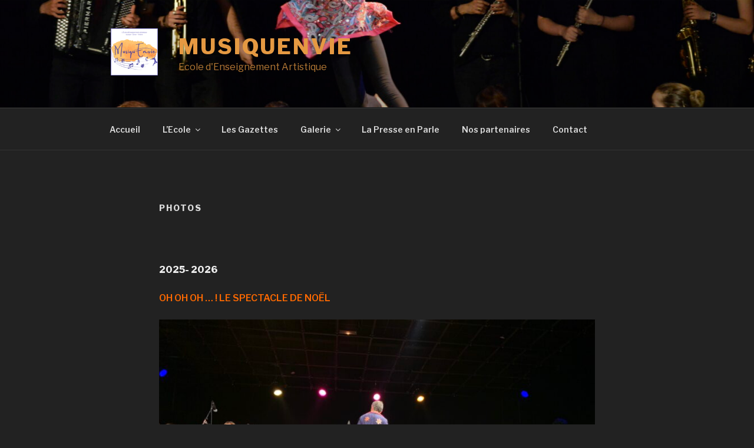

--- FILE ---
content_type: text/html; charset=UTF-8
request_url: https://www.musiquenvie.com/photos/
body_size: 48002
content:
<!DOCTYPE html>
<html lang="fr-FR" class="no-js no-svg">
<head>
<meta charset="UTF-8">
<meta name="viewport" content="width=device-width, initial-scale=1">
<link rel="profile" href="https://gmpg.org/xfn/11">

<script>(function(html){html.className = html.className.replace(/\bno-js\b/,'js')})(document.documentElement);</script>
<title>Photos &#8211; MUSIQUENVIE</title>
<meta name='robots' content='max-image-preview:large' />
<link rel='dns-prefetch' href='//fonts.googleapis.com' />
<link href='https://fonts.gstatic.com' crossorigin rel='preconnect' />
<link rel="alternate" type="application/rss+xml" title="MUSIQUENVIE &raquo; Flux" href="https://www.musiquenvie.com/feed/" />
<link rel="alternate" type="application/rss+xml" title="MUSIQUENVIE &raquo; Flux des commentaires" href="https://www.musiquenvie.com/comments/feed/" />
<link rel="alternate" title="oEmbed (JSON)" type="application/json+oembed" href="https://www.musiquenvie.com/wp-json/oembed/1.0/embed?url=https%3A%2F%2Fwww.musiquenvie.com%2Fphotos%2F" />
<link rel="alternate" title="oEmbed (XML)" type="text/xml+oembed" href="https://www.musiquenvie.com/wp-json/oembed/1.0/embed?url=https%3A%2F%2Fwww.musiquenvie.com%2Fphotos%2F&#038;format=xml" />
<style id='wp-img-auto-sizes-contain-inline-css'>
img:is([sizes=auto i],[sizes^="auto," i]){contain-intrinsic-size:3000px 1500px}
/*# sourceURL=wp-img-auto-sizes-contain-inline-css */
</style>
<style id='wp-emoji-styles-inline-css'>

	img.wp-smiley, img.emoji {
		display: inline !important;
		border: none !important;
		box-shadow: none !important;
		height: 1em !important;
		width: 1em !important;
		margin: 0 0.07em !important;
		vertical-align: -0.1em !important;
		background: none !important;
		padding: 0 !important;
	}
/*# sourceURL=wp-emoji-styles-inline-css */
</style>
<style id='wp-block-library-inline-css'>
:root{--wp-block-synced-color:#7a00df;--wp-block-synced-color--rgb:122,0,223;--wp-bound-block-color:var(--wp-block-synced-color);--wp-editor-canvas-background:#ddd;--wp-admin-theme-color:#007cba;--wp-admin-theme-color--rgb:0,124,186;--wp-admin-theme-color-darker-10:#006ba1;--wp-admin-theme-color-darker-10--rgb:0,107,160.5;--wp-admin-theme-color-darker-20:#005a87;--wp-admin-theme-color-darker-20--rgb:0,90,135;--wp-admin-border-width-focus:2px}@media (min-resolution:192dpi){:root{--wp-admin-border-width-focus:1.5px}}.wp-element-button{cursor:pointer}:root .has-very-light-gray-background-color{background-color:#eee}:root .has-very-dark-gray-background-color{background-color:#313131}:root .has-very-light-gray-color{color:#eee}:root .has-very-dark-gray-color{color:#313131}:root .has-vivid-green-cyan-to-vivid-cyan-blue-gradient-background{background:linear-gradient(135deg,#00d084,#0693e3)}:root .has-purple-crush-gradient-background{background:linear-gradient(135deg,#34e2e4,#4721fb 50%,#ab1dfe)}:root .has-hazy-dawn-gradient-background{background:linear-gradient(135deg,#faaca8,#dad0ec)}:root .has-subdued-olive-gradient-background{background:linear-gradient(135deg,#fafae1,#67a671)}:root .has-atomic-cream-gradient-background{background:linear-gradient(135deg,#fdd79a,#004a59)}:root .has-nightshade-gradient-background{background:linear-gradient(135deg,#330968,#31cdcf)}:root .has-midnight-gradient-background{background:linear-gradient(135deg,#020381,#2874fc)}:root{--wp--preset--font-size--normal:16px;--wp--preset--font-size--huge:42px}.has-regular-font-size{font-size:1em}.has-larger-font-size{font-size:2.625em}.has-normal-font-size{font-size:var(--wp--preset--font-size--normal)}.has-huge-font-size{font-size:var(--wp--preset--font-size--huge)}.has-text-align-center{text-align:center}.has-text-align-left{text-align:left}.has-text-align-right{text-align:right}.has-fit-text{white-space:nowrap!important}#end-resizable-editor-section{display:none}.aligncenter{clear:both}.items-justified-left{justify-content:flex-start}.items-justified-center{justify-content:center}.items-justified-right{justify-content:flex-end}.items-justified-space-between{justify-content:space-between}.screen-reader-text{border:0;clip-path:inset(50%);height:1px;margin:-1px;overflow:hidden;padding:0;position:absolute;width:1px;word-wrap:normal!important}.screen-reader-text:focus{background-color:#ddd;clip-path:none;color:#444;display:block;font-size:1em;height:auto;left:5px;line-height:normal;padding:15px 23px 14px;text-decoration:none;top:5px;width:auto;z-index:100000}html :where(.has-border-color){border-style:solid}html :where([style*=border-top-color]){border-top-style:solid}html :where([style*=border-right-color]){border-right-style:solid}html :where([style*=border-bottom-color]){border-bottom-style:solid}html :where([style*=border-left-color]){border-left-style:solid}html :where([style*=border-width]){border-style:solid}html :where([style*=border-top-width]){border-top-style:solid}html :where([style*=border-right-width]){border-right-style:solid}html :where([style*=border-bottom-width]){border-bottom-style:solid}html :where([style*=border-left-width]){border-left-style:solid}html :where(img[class*=wp-image-]){height:auto;max-width:100%}:where(figure){margin:0 0 1em}html :where(.is-position-sticky){--wp-admin--admin-bar--position-offset:var(--wp-admin--admin-bar--height,0px)}@media screen and (max-width:600px){html :where(.is-position-sticky){--wp-admin--admin-bar--position-offset:0px}}

/*# sourceURL=wp-block-library-inline-css */
</style><style id='wp-block-gallery-inline-css'>
.blocks-gallery-grid:not(.has-nested-images),.wp-block-gallery:not(.has-nested-images){display:flex;flex-wrap:wrap;list-style-type:none;margin:0;padding:0}.blocks-gallery-grid:not(.has-nested-images) .blocks-gallery-image,.blocks-gallery-grid:not(.has-nested-images) .blocks-gallery-item,.wp-block-gallery:not(.has-nested-images) .blocks-gallery-image,.wp-block-gallery:not(.has-nested-images) .blocks-gallery-item{display:flex;flex-direction:column;flex-grow:1;justify-content:center;margin:0 1em 1em 0;position:relative;width:calc(50% - 1em)}.blocks-gallery-grid:not(.has-nested-images) .blocks-gallery-image:nth-of-type(2n),.blocks-gallery-grid:not(.has-nested-images) .blocks-gallery-item:nth-of-type(2n),.wp-block-gallery:not(.has-nested-images) .blocks-gallery-image:nth-of-type(2n),.wp-block-gallery:not(.has-nested-images) .blocks-gallery-item:nth-of-type(2n){margin-right:0}.blocks-gallery-grid:not(.has-nested-images) .blocks-gallery-image figure,.blocks-gallery-grid:not(.has-nested-images) .blocks-gallery-item figure,.wp-block-gallery:not(.has-nested-images) .blocks-gallery-image figure,.wp-block-gallery:not(.has-nested-images) .blocks-gallery-item figure{align-items:flex-end;display:flex;height:100%;justify-content:flex-start;margin:0}.blocks-gallery-grid:not(.has-nested-images) .blocks-gallery-image img,.blocks-gallery-grid:not(.has-nested-images) .blocks-gallery-item img,.wp-block-gallery:not(.has-nested-images) .blocks-gallery-image img,.wp-block-gallery:not(.has-nested-images) .blocks-gallery-item img{display:block;height:auto;max-width:100%;width:auto}.blocks-gallery-grid:not(.has-nested-images) .blocks-gallery-image figcaption,.blocks-gallery-grid:not(.has-nested-images) .blocks-gallery-item figcaption,.wp-block-gallery:not(.has-nested-images) .blocks-gallery-image figcaption,.wp-block-gallery:not(.has-nested-images) .blocks-gallery-item figcaption{background:linear-gradient(0deg,#000000b3,#0000004d 70%,#0000);bottom:0;box-sizing:border-box;color:#fff;font-size:.8em;margin:0;max-height:100%;overflow:auto;padding:3em .77em .7em;position:absolute;text-align:center;width:100%;z-index:2}.blocks-gallery-grid:not(.has-nested-images) .blocks-gallery-image figcaption img,.blocks-gallery-grid:not(.has-nested-images) .blocks-gallery-item figcaption img,.wp-block-gallery:not(.has-nested-images) .blocks-gallery-image figcaption img,.wp-block-gallery:not(.has-nested-images) .blocks-gallery-item figcaption img{display:inline}.blocks-gallery-grid:not(.has-nested-images) figcaption,.wp-block-gallery:not(.has-nested-images) figcaption{flex-grow:1}.blocks-gallery-grid:not(.has-nested-images).is-cropped .blocks-gallery-image a,.blocks-gallery-grid:not(.has-nested-images).is-cropped .blocks-gallery-image img,.blocks-gallery-grid:not(.has-nested-images).is-cropped .blocks-gallery-item a,.blocks-gallery-grid:not(.has-nested-images).is-cropped .blocks-gallery-item img,.wp-block-gallery:not(.has-nested-images).is-cropped .blocks-gallery-image a,.wp-block-gallery:not(.has-nested-images).is-cropped .blocks-gallery-image img,.wp-block-gallery:not(.has-nested-images).is-cropped .blocks-gallery-item a,.wp-block-gallery:not(.has-nested-images).is-cropped .blocks-gallery-item img{flex:1;height:100%;object-fit:cover;width:100%}.blocks-gallery-grid:not(.has-nested-images).columns-1 .blocks-gallery-image,.blocks-gallery-grid:not(.has-nested-images).columns-1 .blocks-gallery-item,.wp-block-gallery:not(.has-nested-images).columns-1 .blocks-gallery-image,.wp-block-gallery:not(.has-nested-images).columns-1 .blocks-gallery-item{margin-right:0;width:100%}@media (min-width:600px){.blocks-gallery-grid:not(.has-nested-images).columns-3 .blocks-gallery-image,.blocks-gallery-grid:not(.has-nested-images).columns-3 .blocks-gallery-item,.wp-block-gallery:not(.has-nested-images).columns-3 .blocks-gallery-image,.wp-block-gallery:not(.has-nested-images).columns-3 .blocks-gallery-item{margin-right:1em;width:calc(33.33333% - .66667em)}.blocks-gallery-grid:not(.has-nested-images).columns-4 .blocks-gallery-image,.blocks-gallery-grid:not(.has-nested-images).columns-4 .blocks-gallery-item,.wp-block-gallery:not(.has-nested-images).columns-4 .blocks-gallery-image,.wp-block-gallery:not(.has-nested-images).columns-4 .blocks-gallery-item{margin-right:1em;width:calc(25% - .75em)}.blocks-gallery-grid:not(.has-nested-images).columns-5 .blocks-gallery-image,.blocks-gallery-grid:not(.has-nested-images).columns-5 .blocks-gallery-item,.wp-block-gallery:not(.has-nested-images).columns-5 .blocks-gallery-image,.wp-block-gallery:not(.has-nested-images).columns-5 .blocks-gallery-item{margin-right:1em;width:calc(20% - .8em)}.blocks-gallery-grid:not(.has-nested-images).columns-6 .blocks-gallery-image,.blocks-gallery-grid:not(.has-nested-images).columns-6 .blocks-gallery-item,.wp-block-gallery:not(.has-nested-images).columns-6 .blocks-gallery-image,.wp-block-gallery:not(.has-nested-images).columns-6 .blocks-gallery-item{margin-right:1em;width:calc(16.66667% - .83333em)}.blocks-gallery-grid:not(.has-nested-images).columns-7 .blocks-gallery-image,.blocks-gallery-grid:not(.has-nested-images).columns-7 .blocks-gallery-item,.wp-block-gallery:not(.has-nested-images).columns-7 .blocks-gallery-image,.wp-block-gallery:not(.has-nested-images).columns-7 .blocks-gallery-item{margin-right:1em;width:calc(14.28571% - .85714em)}.blocks-gallery-grid:not(.has-nested-images).columns-8 .blocks-gallery-image,.blocks-gallery-grid:not(.has-nested-images).columns-8 .blocks-gallery-item,.wp-block-gallery:not(.has-nested-images).columns-8 .blocks-gallery-image,.wp-block-gallery:not(.has-nested-images).columns-8 .blocks-gallery-item{margin-right:1em;width:calc(12.5% - .875em)}.blocks-gallery-grid:not(.has-nested-images).columns-1 .blocks-gallery-image:nth-of-type(1n),.blocks-gallery-grid:not(.has-nested-images).columns-1 .blocks-gallery-item:nth-of-type(1n),.blocks-gallery-grid:not(.has-nested-images).columns-2 .blocks-gallery-image:nth-of-type(2n),.blocks-gallery-grid:not(.has-nested-images).columns-2 .blocks-gallery-item:nth-of-type(2n),.blocks-gallery-grid:not(.has-nested-images).columns-3 .blocks-gallery-image:nth-of-type(3n),.blocks-gallery-grid:not(.has-nested-images).columns-3 .blocks-gallery-item:nth-of-type(3n),.blocks-gallery-grid:not(.has-nested-images).columns-4 .blocks-gallery-image:nth-of-type(4n),.blocks-gallery-grid:not(.has-nested-images).columns-4 .blocks-gallery-item:nth-of-type(4n),.blocks-gallery-grid:not(.has-nested-images).columns-5 .blocks-gallery-image:nth-of-type(5n),.blocks-gallery-grid:not(.has-nested-images).columns-5 .blocks-gallery-item:nth-of-type(5n),.blocks-gallery-grid:not(.has-nested-images).columns-6 .blocks-gallery-image:nth-of-type(6n),.blocks-gallery-grid:not(.has-nested-images).columns-6 .blocks-gallery-item:nth-of-type(6n),.blocks-gallery-grid:not(.has-nested-images).columns-7 .blocks-gallery-image:nth-of-type(7n),.blocks-gallery-grid:not(.has-nested-images).columns-7 .blocks-gallery-item:nth-of-type(7n),.blocks-gallery-grid:not(.has-nested-images).columns-8 .blocks-gallery-image:nth-of-type(8n),.blocks-gallery-grid:not(.has-nested-images).columns-8 .blocks-gallery-item:nth-of-type(8n),.wp-block-gallery:not(.has-nested-images).columns-1 .blocks-gallery-image:nth-of-type(1n),.wp-block-gallery:not(.has-nested-images).columns-1 .blocks-gallery-item:nth-of-type(1n),.wp-block-gallery:not(.has-nested-images).columns-2 .blocks-gallery-image:nth-of-type(2n),.wp-block-gallery:not(.has-nested-images).columns-2 .blocks-gallery-item:nth-of-type(2n),.wp-block-gallery:not(.has-nested-images).columns-3 .blocks-gallery-image:nth-of-type(3n),.wp-block-gallery:not(.has-nested-images).columns-3 .blocks-gallery-item:nth-of-type(3n),.wp-block-gallery:not(.has-nested-images).columns-4 .blocks-gallery-image:nth-of-type(4n),.wp-block-gallery:not(.has-nested-images).columns-4 .blocks-gallery-item:nth-of-type(4n),.wp-block-gallery:not(.has-nested-images).columns-5 .blocks-gallery-image:nth-of-type(5n),.wp-block-gallery:not(.has-nested-images).columns-5 .blocks-gallery-item:nth-of-type(5n),.wp-block-gallery:not(.has-nested-images).columns-6 .blocks-gallery-image:nth-of-type(6n),.wp-block-gallery:not(.has-nested-images).columns-6 .blocks-gallery-item:nth-of-type(6n),.wp-block-gallery:not(.has-nested-images).columns-7 .blocks-gallery-image:nth-of-type(7n),.wp-block-gallery:not(.has-nested-images).columns-7 .blocks-gallery-item:nth-of-type(7n),.wp-block-gallery:not(.has-nested-images).columns-8 .blocks-gallery-image:nth-of-type(8n),.wp-block-gallery:not(.has-nested-images).columns-8 .blocks-gallery-item:nth-of-type(8n){margin-right:0}}.blocks-gallery-grid:not(.has-nested-images) .blocks-gallery-image:last-child,.blocks-gallery-grid:not(.has-nested-images) .blocks-gallery-item:last-child,.wp-block-gallery:not(.has-nested-images) .blocks-gallery-image:last-child,.wp-block-gallery:not(.has-nested-images) .blocks-gallery-item:last-child{margin-right:0}.blocks-gallery-grid:not(.has-nested-images).alignleft,.blocks-gallery-grid:not(.has-nested-images).alignright,.wp-block-gallery:not(.has-nested-images).alignleft,.wp-block-gallery:not(.has-nested-images).alignright{max-width:420px;width:100%}.blocks-gallery-grid:not(.has-nested-images).aligncenter .blocks-gallery-item figure,.wp-block-gallery:not(.has-nested-images).aligncenter .blocks-gallery-item figure{justify-content:center}.wp-block-gallery:not(.is-cropped) .blocks-gallery-item{align-self:flex-start}figure.wp-block-gallery.has-nested-images{align-items:normal}.wp-block-gallery.has-nested-images figure.wp-block-image:not(#individual-image){margin:0;width:calc(50% - var(--wp--style--unstable-gallery-gap, 16px)/2)}.wp-block-gallery.has-nested-images figure.wp-block-image{box-sizing:border-box;display:flex;flex-direction:column;flex-grow:1;justify-content:center;max-width:100%;position:relative}.wp-block-gallery.has-nested-images figure.wp-block-image>a,.wp-block-gallery.has-nested-images figure.wp-block-image>div{flex-direction:column;flex-grow:1;margin:0}.wp-block-gallery.has-nested-images figure.wp-block-image img{display:block;height:auto;max-width:100%!important;width:auto}.wp-block-gallery.has-nested-images figure.wp-block-image figcaption,.wp-block-gallery.has-nested-images figure.wp-block-image:has(figcaption):before{bottom:0;left:0;max-height:100%;position:absolute;right:0}.wp-block-gallery.has-nested-images figure.wp-block-image:has(figcaption):before{backdrop-filter:blur(3px);content:"";height:100%;-webkit-mask-image:linear-gradient(0deg,#000 20%,#0000);mask-image:linear-gradient(0deg,#000 20%,#0000);max-height:40%;pointer-events:none}.wp-block-gallery.has-nested-images figure.wp-block-image figcaption{box-sizing:border-box;color:#fff;font-size:13px;margin:0;overflow:auto;padding:1em;text-align:center;text-shadow:0 0 1.5px #000}.wp-block-gallery.has-nested-images figure.wp-block-image figcaption::-webkit-scrollbar{height:12px;width:12px}.wp-block-gallery.has-nested-images figure.wp-block-image figcaption::-webkit-scrollbar-track{background-color:initial}.wp-block-gallery.has-nested-images figure.wp-block-image figcaption::-webkit-scrollbar-thumb{background-clip:padding-box;background-color:initial;border:3px solid #0000;border-radius:8px}.wp-block-gallery.has-nested-images figure.wp-block-image figcaption:focus-within::-webkit-scrollbar-thumb,.wp-block-gallery.has-nested-images figure.wp-block-image figcaption:focus::-webkit-scrollbar-thumb,.wp-block-gallery.has-nested-images figure.wp-block-image figcaption:hover::-webkit-scrollbar-thumb{background-color:#fffc}.wp-block-gallery.has-nested-images figure.wp-block-image figcaption{scrollbar-color:#0000 #0000;scrollbar-gutter:stable both-edges;scrollbar-width:thin}.wp-block-gallery.has-nested-images figure.wp-block-image figcaption:focus,.wp-block-gallery.has-nested-images figure.wp-block-image figcaption:focus-within,.wp-block-gallery.has-nested-images figure.wp-block-image figcaption:hover{scrollbar-color:#fffc #0000}.wp-block-gallery.has-nested-images figure.wp-block-image figcaption{will-change:transform}@media (hover:none){.wp-block-gallery.has-nested-images figure.wp-block-image figcaption{scrollbar-color:#fffc #0000}}.wp-block-gallery.has-nested-images figure.wp-block-image figcaption{background:linear-gradient(0deg,#0006,#0000)}.wp-block-gallery.has-nested-images figure.wp-block-image figcaption img{display:inline}.wp-block-gallery.has-nested-images figure.wp-block-image figcaption a{color:inherit}.wp-block-gallery.has-nested-images figure.wp-block-image.has-custom-border img{box-sizing:border-box}.wp-block-gallery.has-nested-images figure.wp-block-image.has-custom-border>a,.wp-block-gallery.has-nested-images figure.wp-block-image.has-custom-border>div,.wp-block-gallery.has-nested-images figure.wp-block-image.is-style-rounded>a,.wp-block-gallery.has-nested-images figure.wp-block-image.is-style-rounded>div{flex:1 1 auto}.wp-block-gallery.has-nested-images figure.wp-block-image.has-custom-border figcaption,.wp-block-gallery.has-nested-images figure.wp-block-image.is-style-rounded figcaption{background:none;color:inherit;flex:initial;margin:0;padding:10px 10px 9px;position:relative;text-shadow:none}.wp-block-gallery.has-nested-images figure.wp-block-image.has-custom-border:before,.wp-block-gallery.has-nested-images figure.wp-block-image.is-style-rounded:before{content:none}.wp-block-gallery.has-nested-images figcaption{flex-basis:100%;flex-grow:1;text-align:center}.wp-block-gallery.has-nested-images:not(.is-cropped) figure.wp-block-image:not(#individual-image){margin-bottom:auto;margin-top:0}.wp-block-gallery.has-nested-images.is-cropped figure.wp-block-image:not(#individual-image){align-self:inherit}.wp-block-gallery.has-nested-images.is-cropped figure.wp-block-image:not(#individual-image)>a,.wp-block-gallery.has-nested-images.is-cropped figure.wp-block-image:not(#individual-image)>div:not(.components-drop-zone){display:flex}.wp-block-gallery.has-nested-images.is-cropped figure.wp-block-image:not(#individual-image) a,.wp-block-gallery.has-nested-images.is-cropped figure.wp-block-image:not(#individual-image) img{flex:1 0 0%;height:100%;object-fit:cover;width:100%}.wp-block-gallery.has-nested-images.columns-1 figure.wp-block-image:not(#individual-image){width:100%}@media (min-width:600px){.wp-block-gallery.has-nested-images.columns-3 figure.wp-block-image:not(#individual-image){width:calc(33.33333% - var(--wp--style--unstable-gallery-gap, 16px)*.66667)}.wp-block-gallery.has-nested-images.columns-4 figure.wp-block-image:not(#individual-image){width:calc(25% - var(--wp--style--unstable-gallery-gap, 16px)*.75)}.wp-block-gallery.has-nested-images.columns-5 figure.wp-block-image:not(#individual-image){width:calc(20% - var(--wp--style--unstable-gallery-gap, 16px)*.8)}.wp-block-gallery.has-nested-images.columns-6 figure.wp-block-image:not(#individual-image){width:calc(16.66667% - var(--wp--style--unstable-gallery-gap, 16px)*.83333)}.wp-block-gallery.has-nested-images.columns-7 figure.wp-block-image:not(#individual-image){width:calc(14.28571% - var(--wp--style--unstable-gallery-gap, 16px)*.85714)}.wp-block-gallery.has-nested-images.columns-8 figure.wp-block-image:not(#individual-image){width:calc(12.5% - var(--wp--style--unstable-gallery-gap, 16px)*.875)}.wp-block-gallery.has-nested-images.columns-default figure.wp-block-image:not(#individual-image){width:calc(33.33% - var(--wp--style--unstable-gallery-gap, 16px)*.66667)}.wp-block-gallery.has-nested-images.columns-default figure.wp-block-image:not(#individual-image):first-child:nth-last-child(2),.wp-block-gallery.has-nested-images.columns-default figure.wp-block-image:not(#individual-image):first-child:nth-last-child(2)~figure.wp-block-image:not(#individual-image){width:calc(50% - var(--wp--style--unstable-gallery-gap, 16px)*.5)}.wp-block-gallery.has-nested-images.columns-default figure.wp-block-image:not(#individual-image):first-child:last-child{width:100%}}.wp-block-gallery.has-nested-images.alignleft,.wp-block-gallery.has-nested-images.alignright{max-width:420px;width:100%}.wp-block-gallery.has-nested-images.aligncenter{justify-content:center}
/*# sourceURL=https://www.musiquenvie.com/wp-includes/blocks/gallery/style.min.css */
</style>
<style id='wp-block-gallery-theme-inline-css'>
.blocks-gallery-caption{color:#555;font-size:13px;text-align:center}.is-dark-theme .blocks-gallery-caption{color:#ffffffa6}
/*# sourceURL=https://www.musiquenvie.com/wp-includes/blocks/gallery/theme.min.css */
</style>
<style id='wp-block-image-inline-css'>
.wp-block-image>a,.wp-block-image>figure>a{display:inline-block}.wp-block-image img{box-sizing:border-box;height:auto;max-width:100%;vertical-align:bottom}@media not (prefers-reduced-motion){.wp-block-image img.hide{visibility:hidden}.wp-block-image img.show{animation:show-content-image .4s}}.wp-block-image[style*=border-radius] img,.wp-block-image[style*=border-radius]>a{border-radius:inherit}.wp-block-image.has-custom-border img{box-sizing:border-box}.wp-block-image.aligncenter{text-align:center}.wp-block-image.alignfull>a,.wp-block-image.alignwide>a{width:100%}.wp-block-image.alignfull img,.wp-block-image.alignwide img{height:auto;width:100%}.wp-block-image .aligncenter,.wp-block-image .alignleft,.wp-block-image .alignright,.wp-block-image.aligncenter,.wp-block-image.alignleft,.wp-block-image.alignright{display:table}.wp-block-image .aligncenter>figcaption,.wp-block-image .alignleft>figcaption,.wp-block-image .alignright>figcaption,.wp-block-image.aligncenter>figcaption,.wp-block-image.alignleft>figcaption,.wp-block-image.alignright>figcaption{caption-side:bottom;display:table-caption}.wp-block-image .alignleft{float:left;margin:.5em 1em .5em 0}.wp-block-image .alignright{float:right;margin:.5em 0 .5em 1em}.wp-block-image .aligncenter{margin-left:auto;margin-right:auto}.wp-block-image :where(figcaption){margin-bottom:1em;margin-top:.5em}.wp-block-image.is-style-circle-mask img{border-radius:9999px}@supports ((-webkit-mask-image:none) or (mask-image:none)) or (-webkit-mask-image:none){.wp-block-image.is-style-circle-mask img{border-radius:0;-webkit-mask-image:url('data:image/svg+xml;utf8,<svg viewBox="0 0 100 100" xmlns="http://www.w3.org/2000/svg"><circle cx="50" cy="50" r="50"/></svg>');mask-image:url('data:image/svg+xml;utf8,<svg viewBox="0 0 100 100" xmlns="http://www.w3.org/2000/svg"><circle cx="50" cy="50" r="50"/></svg>');mask-mode:alpha;-webkit-mask-position:center;mask-position:center;-webkit-mask-repeat:no-repeat;mask-repeat:no-repeat;-webkit-mask-size:contain;mask-size:contain}}:root :where(.wp-block-image.is-style-rounded img,.wp-block-image .is-style-rounded img){border-radius:9999px}.wp-block-image figure{margin:0}.wp-lightbox-container{display:flex;flex-direction:column;position:relative}.wp-lightbox-container img{cursor:zoom-in}.wp-lightbox-container img:hover+button{opacity:1}.wp-lightbox-container button{align-items:center;backdrop-filter:blur(16px) saturate(180%);background-color:#5a5a5a40;border:none;border-radius:4px;cursor:zoom-in;display:flex;height:20px;justify-content:center;opacity:0;padding:0;position:absolute;right:16px;text-align:center;top:16px;width:20px;z-index:100}@media not (prefers-reduced-motion){.wp-lightbox-container button{transition:opacity .2s ease}}.wp-lightbox-container button:focus-visible{outline:3px auto #5a5a5a40;outline:3px auto -webkit-focus-ring-color;outline-offset:3px}.wp-lightbox-container button:hover{cursor:pointer;opacity:1}.wp-lightbox-container button:focus{opacity:1}.wp-lightbox-container button:focus,.wp-lightbox-container button:hover,.wp-lightbox-container button:not(:hover):not(:active):not(.has-background){background-color:#5a5a5a40;border:none}.wp-lightbox-overlay{box-sizing:border-box;cursor:zoom-out;height:100vh;left:0;overflow:hidden;position:fixed;top:0;visibility:hidden;width:100%;z-index:100000}.wp-lightbox-overlay .close-button{align-items:center;cursor:pointer;display:flex;justify-content:center;min-height:40px;min-width:40px;padding:0;position:absolute;right:calc(env(safe-area-inset-right) + 16px);top:calc(env(safe-area-inset-top) + 16px);z-index:5000000}.wp-lightbox-overlay .close-button:focus,.wp-lightbox-overlay .close-button:hover,.wp-lightbox-overlay .close-button:not(:hover):not(:active):not(.has-background){background:none;border:none}.wp-lightbox-overlay .lightbox-image-container{height:var(--wp--lightbox-container-height);left:50%;overflow:hidden;position:absolute;top:50%;transform:translate(-50%,-50%);transform-origin:top left;width:var(--wp--lightbox-container-width);z-index:9999999999}.wp-lightbox-overlay .wp-block-image{align-items:center;box-sizing:border-box;display:flex;height:100%;justify-content:center;margin:0;position:relative;transform-origin:0 0;width:100%;z-index:3000000}.wp-lightbox-overlay .wp-block-image img{height:var(--wp--lightbox-image-height);min-height:var(--wp--lightbox-image-height);min-width:var(--wp--lightbox-image-width);width:var(--wp--lightbox-image-width)}.wp-lightbox-overlay .wp-block-image figcaption{display:none}.wp-lightbox-overlay button{background:none;border:none}.wp-lightbox-overlay .scrim{background-color:#fff;height:100%;opacity:.9;position:absolute;width:100%;z-index:2000000}.wp-lightbox-overlay.active{visibility:visible}@media not (prefers-reduced-motion){.wp-lightbox-overlay.active{animation:turn-on-visibility .25s both}.wp-lightbox-overlay.active img{animation:turn-on-visibility .35s both}.wp-lightbox-overlay.show-closing-animation:not(.active){animation:turn-off-visibility .35s both}.wp-lightbox-overlay.show-closing-animation:not(.active) img{animation:turn-off-visibility .25s both}.wp-lightbox-overlay.zoom.active{animation:none;opacity:1;visibility:visible}.wp-lightbox-overlay.zoom.active .lightbox-image-container{animation:lightbox-zoom-in .4s}.wp-lightbox-overlay.zoom.active .lightbox-image-container img{animation:none}.wp-lightbox-overlay.zoom.active .scrim{animation:turn-on-visibility .4s forwards}.wp-lightbox-overlay.zoom.show-closing-animation:not(.active){animation:none}.wp-lightbox-overlay.zoom.show-closing-animation:not(.active) .lightbox-image-container{animation:lightbox-zoom-out .4s}.wp-lightbox-overlay.zoom.show-closing-animation:not(.active) .lightbox-image-container img{animation:none}.wp-lightbox-overlay.zoom.show-closing-animation:not(.active) .scrim{animation:turn-off-visibility .4s forwards}}@keyframes show-content-image{0%{visibility:hidden}99%{visibility:hidden}to{visibility:visible}}@keyframes turn-on-visibility{0%{opacity:0}to{opacity:1}}@keyframes turn-off-visibility{0%{opacity:1;visibility:visible}99%{opacity:0;visibility:visible}to{opacity:0;visibility:hidden}}@keyframes lightbox-zoom-in{0%{transform:translate(calc((-100vw + var(--wp--lightbox-scrollbar-width))/2 + var(--wp--lightbox-initial-left-position)),calc(-50vh + var(--wp--lightbox-initial-top-position))) scale(var(--wp--lightbox-scale))}to{transform:translate(-50%,-50%) scale(1)}}@keyframes lightbox-zoom-out{0%{transform:translate(-50%,-50%) scale(1);visibility:visible}99%{visibility:visible}to{transform:translate(calc((-100vw + var(--wp--lightbox-scrollbar-width))/2 + var(--wp--lightbox-initial-left-position)),calc(-50vh + var(--wp--lightbox-initial-top-position))) scale(var(--wp--lightbox-scale));visibility:hidden}}
/*# sourceURL=https://www.musiquenvie.com/wp-includes/blocks/image/style.min.css */
</style>
<style id='wp-block-image-theme-inline-css'>
:root :where(.wp-block-image figcaption){color:#555;font-size:13px;text-align:center}.is-dark-theme :root :where(.wp-block-image figcaption){color:#ffffffa6}.wp-block-image{margin:0 0 1em}
/*# sourceURL=https://www.musiquenvie.com/wp-includes/blocks/image/theme.min.css */
</style>
<style id='wp-block-columns-inline-css'>
.wp-block-columns{box-sizing:border-box;display:flex;flex-wrap:wrap!important}@media (min-width:782px){.wp-block-columns{flex-wrap:nowrap!important}}.wp-block-columns{align-items:normal!important}.wp-block-columns.are-vertically-aligned-top{align-items:flex-start}.wp-block-columns.are-vertically-aligned-center{align-items:center}.wp-block-columns.are-vertically-aligned-bottom{align-items:flex-end}@media (max-width:781px){.wp-block-columns:not(.is-not-stacked-on-mobile)>.wp-block-column{flex-basis:100%!important}}@media (min-width:782px){.wp-block-columns:not(.is-not-stacked-on-mobile)>.wp-block-column{flex-basis:0;flex-grow:1}.wp-block-columns:not(.is-not-stacked-on-mobile)>.wp-block-column[style*=flex-basis]{flex-grow:0}}.wp-block-columns.is-not-stacked-on-mobile{flex-wrap:nowrap!important}.wp-block-columns.is-not-stacked-on-mobile>.wp-block-column{flex-basis:0;flex-grow:1}.wp-block-columns.is-not-stacked-on-mobile>.wp-block-column[style*=flex-basis]{flex-grow:0}:where(.wp-block-columns){margin-bottom:1.75em}:where(.wp-block-columns.has-background){padding:1.25em 2.375em}.wp-block-column{flex-grow:1;min-width:0;overflow-wrap:break-word;word-break:break-word}.wp-block-column.is-vertically-aligned-top{align-self:flex-start}.wp-block-column.is-vertically-aligned-center{align-self:center}.wp-block-column.is-vertically-aligned-bottom{align-self:flex-end}.wp-block-column.is-vertically-aligned-stretch{align-self:stretch}.wp-block-column.is-vertically-aligned-bottom,.wp-block-column.is-vertically-aligned-center,.wp-block-column.is-vertically-aligned-top{width:100%}
/*# sourceURL=https://www.musiquenvie.com/wp-includes/blocks/columns/style.min.css */
</style>
<style id='wp-block-paragraph-inline-css'>
.is-small-text{font-size:.875em}.is-regular-text{font-size:1em}.is-large-text{font-size:2.25em}.is-larger-text{font-size:3em}.has-drop-cap:not(:focus):first-letter{float:left;font-size:8.4em;font-style:normal;font-weight:100;line-height:.68;margin:.05em .1em 0 0;text-transform:uppercase}body.rtl .has-drop-cap:not(:focus):first-letter{float:none;margin-left:.1em}p.has-drop-cap.has-background{overflow:hidden}:root :where(p.has-background){padding:1.25em 2.375em}:where(p.has-text-color:not(.has-link-color)) a{color:inherit}p.has-text-align-left[style*="writing-mode:vertical-lr"],p.has-text-align-right[style*="writing-mode:vertical-rl"]{rotate:180deg}
/*# sourceURL=https://www.musiquenvie.com/wp-includes/blocks/paragraph/style.min.css */
</style>
<style id='global-styles-inline-css'>
:root{--wp--preset--aspect-ratio--square: 1;--wp--preset--aspect-ratio--4-3: 4/3;--wp--preset--aspect-ratio--3-4: 3/4;--wp--preset--aspect-ratio--3-2: 3/2;--wp--preset--aspect-ratio--2-3: 2/3;--wp--preset--aspect-ratio--16-9: 16/9;--wp--preset--aspect-ratio--9-16: 9/16;--wp--preset--color--black: #000000;--wp--preset--color--cyan-bluish-gray: #abb8c3;--wp--preset--color--white: #ffffff;--wp--preset--color--pale-pink: #f78da7;--wp--preset--color--vivid-red: #cf2e2e;--wp--preset--color--luminous-vivid-orange: #ff6900;--wp--preset--color--luminous-vivid-amber: #fcb900;--wp--preset--color--light-green-cyan: #7bdcb5;--wp--preset--color--vivid-green-cyan: #00d084;--wp--preset--color--pale-cyan-blue: #8ed1fc;--wp--preset--color--vivid-cyan-blue: #0693e3;--wp--preset--color--vivid-purple: #9b51e0;--wp--preset--gradient--vivid-cyan-blue-to-vivid-purple: linear-gradient(135deg,rgb(6,147,227) 0%,rgb(155,81,224) 100%);--wp--preset--gradient--light-green-cyan-to-vivid-green-cyan: linear-gradient(135deg,rgb(122,220,180) 0%,rgb(0,208,130) 100%);--wp--preset--gradient--luminous-vivid-amber-to-luminous-vivid-orange: linear-gradient(135deg,rgb(252,185,0) 0%,rgb(255,105,0) 100%);--wp--preset--gradient--luminous-vivid-orange-to-vivid-red: linear-gradient(135deg,rgb(255,105,0) 0%,rgb(207,46,46) 100%);--wp--preset--gradient--very-light-gray-to-cyan-bluish-gray: linear-gradient(135deg,rgb(238,238,238) 0%,rgb(169,184,195) 100%);--wp--preset--gradient--cool-to-warm-spectrum: linear-gradient(135deg,rgb(74,234,220) 0%,rgb(151,120,209) 20%,rgb(207,42,186) 40%,rgb(238,44,130) 60%,rgb(251,105,98) 80%,rgb(254,248,76) 100%);--wp--preset--gradient--blush-light-purple: linear-gradient(135deg,rgb(255,206,236) 0%,rgb(152,150,240) 100%);--wp--preset--gradient--blush-bordeaux: linear-gradient(135deg,rgb(254,205,165) 0%,rgb(254,45,45) 50%,rgb(107,0,62) 100%);--wp--preset--gradient--luminous-dusk: linear-gradient(135deg,rgb(255,203,112) 0%,rgb(199,81,192) 50%,rgb(65,88,208) 100%);--wp--preset--gradient--pale-ocean: linear-gradient(135deg,rgb(255,245,203) 0%,rgb(182,227,212) 50%,rgb(51,167,181) 100%);--wp--preset--gradient--electric-grass: linear-gradient(135deg,rgb(202,248,128) 0%,rgb(113,206,126) 100%);--wp--preset--gradient--midnight: linear-gradient(135deg,rgb(2,3,129) 0%,rgb(40,116,252) 100%);--wp--preset--font-size--small: 13px;--wp--preset--font-size--medium: 20px;--wp--preset--font-size--large: 36px;--wp--preset--font-size--x-large: 42px;--wp--preset--spacing--20: 0.44rem;--wp--preset--spacing--30: 0.67rem;--wp--preset--spacing--40: 1rem;--wp--preset--spacing--50: 1.5rem;--wp--preset--spacing--60: 2.25rem;--wp--preset--spacing--70: 3.38rem;--wp--preset--spacing--80: 5.06rem;--wp--preset--shadow--natural: 6px 6px 9px rgba(0, 0, 0, 0.2);--wp--preset--shadow--deep: 12px 12px 50px rgba(0, 0, 0, 0.4);--wp--preset--shadow--sharp: 6px 6px 0px rgba(0, 0, 0, 0.2);--wp--preset--shadow--outlined: 6px 6px 0px -3px rgb(255, 255, 255), 6px 6px rgb(0, 0, 0);--wp--preset--shadow--crisp: 6px 6px 0px rgb(0, 0, 0);}:where(.is-layout-flex){gap: 0.5em;}:where(.is-layout-grid){gap: 0.5em;}body .is-layout-flex{display: flex;}.is-layout-flex{flex-wrap: wrap;align-items: center;}.is-layout-flex > :is(*, div){margin: 0;}body .is-layout-grid{display: grid;}.is-layout-grid > :is(*, div){margin: 0;}:where(.wp-block-columns.is-layout-flex){gap: 2em;}:where(.wp-block-columns.is-layout-grid){gap: 2em;}:where(.wp-block-post-template.is-layout-flex){gap: 1.25em;}:where(.wp-block-post-template.is-layout-grid){gap: 1.25em;}.has-black-color{color: var(--wp--preset--color--black) !important;}.has-cyan-bluish-gray-color{color: var(--wp--preset--color--cyan-bluish-gray) !important;}.has-white-color{color: var(--wp--preset--color--white) !important;}.has-pale-pink-color{color: var(--wp--preset--color--pale-pink) !important;}.has-vivid-red-color{color: var(--wp--preset--color--vivid-red) !important;}.has-luminous-vivid-orange-color{color: var(--wp--preset--color--luminous-vivid-orange) !important;}.has-luminous-vivid-amber-color{color: var(--wp--preset--color--luminous-vivid-amber) !important;}.has-light-green-cyan-color{color: var(--wp--preset--color--light-green-cyan) !important;}.has-vivid-green-cyan-color{color: var(--wp--preset--color--vivid-green-cyan) !important;}.has-pale-cyan-blue-color{color: var(--wp--preset--color--pale-cyan-blue) !important;}.has-vivid-cyan-blue-color{color: var(--wp--preset--color--vivid-cyan-blue) !important;}.has-vivid-purple-color{color: var(--wp--preset--color--vivid-purple) !important;}.has-black-background-color{background-color: var(--wp--preset--color--black) !important;}.has-cyan-bluish-gray-background-color{background-color: var(--wp--preset--color--cyan-bluish-gray) !important;}.has-white-background-color{background-color: var(--wp--preset--color--white) !important;}.has-pale-pink-background-color{background-color: var(--wp--preset--color--pale-pink) !important;}.has-vivid-red-background-color{background-color: var(--wp--preset--color--vivid-red) !important;}.has-luminous-vivid-orange-background-color{background-color: var(--wp--preset--color--luminous-vivid-orange) !important;}.has-luminous-vivid-amber-background-color{background-color: var(--wp--preset--color--luminous-vivid-amber) !important;}.has-light-green-cyan-background-color{background-color: var(--wp--preset--color--light-green-cyan) !important;}.has-vivid-green-cyan-background-color{background-color: var(--wp--preset--color--vivid-green-cyan) !important;}.has-pale-cyan-blue-background-color{background-color: var(--wp--preset--color--pale-cyan-blue) !important;}.has-vivid-cyan-blue-background-color{background-color: var(--wp--preset--color--vivid-cyan-blue) !important;}.has-vivid-purple-background-color{background-color: var(--wp--preset--color--vivid-purple) !important;}.has-black-border-color{border-color: var(--wp--preset--color--black) !important;}.has-cyan-bluish-gray-border-color{border-color: var(--wp--preset--color--cyan-bluish-gray) !important;}.has-white-border-color{border-color: var(--wp--preset--color--white) !important;}.has-pale-pink-border-color{border-color: var(--wp--preset--color--pale-pink) !important;}.has-vivid-red-border-color{border-color: var(--wp--preset--color--vivid-red) !important;}.has-luminous-vivid-orange-border-color{border-color: var(--wp--preset--color--luminous-vivid-orange) !important;}.has-luminous-vivid-amber-border-color{border-color: var(--wp--preset--color--luminous-vivid-amber) !important;}.has-light-green-cyan-border-color{border-color: var(--wp--preset--color--light-green-cyan) !important;}.has-vivid-green-cyan-border-color{border-color: var(--wp--preset--color--vivid-green-cyan) !important;}.has-pale-cyan-blue-border-color{border-color: var(--wp--preset--color--pale-cyan-blue) !important;}.has-vivid-cyan-blue-border-color{border-color: var(--wp--preset--color--vivid-cyan-blue) !important;}.has-vivid-purple-border-color{border-color: var(--wp--preset--color--vivid-purple) !important;}.has-vivid-cyan-blue-to-vivid-purple-gradient-background{background: var(--wp--preset--gradient--vivid-cyan-blue-to-vivid-purple) !important;}.has-light-green-cyan-to-vivid-green-cyan-gradient-background{background: var(--wp--preset--gradient--light-green-cyan-to-vivid-green-cyan) !important;}.has-luminous-vivid-amber-to-luminous-vivid-orange-gradient-background{background: var(--wp--preset--gradient--luminous-vivid-amber-to-luminous-vivid-orange) !important;}.has-luminous-vivid-orange-to-vivid-red-gradient-background{background: var(--wp--preset--gradient--luminous-vivid-orange-to-vivid-red) !important;}.has-very-light-gray-to-cyan-bluish-gray-gradient-background{background: var(--wp--preset--gradient--very-light-gray-to-cyan-bluish-gray) !important;}.has-cool-to-warm-spectrum-gradient-background{background: var(--wp--preset--gradient--cool-to-warm-spectrum) !important;}.has-blush-light-purple-gradient-background{background: var(--wp--preset--gradient--blush-light-purple) !important;}.has-blush-bordeaux-gradient-background{background: var(--wp--preset--gradient--blush-bordeaux) !important;}.has-luminous-dusk-gradient-background{background: var(--wp--preset--gradient--luminous-dusk) !important;}.has-pale-ocean-gradient-background{background: var(--wp--preset--gradient--pale-ocean) !important;}.has-electric-grass-gradient-background{background: var(--wp--preset--gradient--electric-grass) !important;}.has-midnight-gradient-background{background: var(--wp--preset--gradient--midnight) !important;}.has-small-font-size{font-size: var(--wp--preset--font-size--small) !important;}.has-medium-font-size{font-size: var(--wp--preset--font-size--medium) !important;}.has-large-font-size{font-size: var(--wp--preset--font-size--large) !important;}.has-x-large-font-size{font-size: var(--wp--preset--font-size--x-large) !important;}
:where(.wp-block-columns.is-layout-flex){gap: 2em;}:where(.wp-block-columns.is-layout-grid){gap: 2em;}
/*# sourceURL=global-styles-inline-css */
</style>
<style id='core-block-supports-inline-css'>
.wp-elements-db40ca12d3a33ed76a9379dd87a6ccb9 a:where(:not(.wp-element-button)){color:var(--wp--preset--color--luminous-vivid-orange);}.wp-block-gallery.wp-block-gallery-1{--wp--style--unstable-gallery-gap:var( --wp--style--gallery-gap-default, var( --gallery-block--gutter-size, var( --wp--style--block-gap, 0.5em ) ) );gap:var( --wp--style--gallery-gap-default, var( --gallery-block--gutter-size, var( --wp--style--block-gap, 0.5em ) ) );}.wp-block-gallery.wp-block-gallery-2{--wp--style--unstable-gallery-gap:var( --wp--style--gallery-gap-default, var( --gallery-block--gutter-size, var( --wp--style--block-gap, 0.5em ) ) );gap:var( --wp--style--gallery-gap-default, var( --gallery-block--gutter-size, var( --wp--style--block-gap, 0.5em ) ) );}.wp-block-gallery.wp-block-gallery-3{--wp--style--unstable-gallery-gap:var( --wp--style--gallery-gap-default, var( --gallery-block--gutter-size, var( --wp--style--block-gap, 0.5em ) ) );gap:var( --wp--style--gallery-gap-default, var( --gallery-block--gutter-size, var( --wp--style--block-gap, 0.5em ) ) );}.wp-block-gallery.wp-block-gallery-4{--wp--style--unstable-gallery-gap:var( --wp--style--gallery-gap-default, var( --gallery-block--gutter-size, var( --wp--style--block-gap, 0.5em ) ) );gap:var( --wp--style--gallery-gap-default, var( --gallery-block--gutter-size, var( --wp--style--block-gap, 0.5em ) ) );}.wp-block-gallery.wp-block-gallery-5{--wp--style--unstable-gallery-gap:var( --wp--style--gallery-gap-default, var( --gallery-block--gutter-size, var( --wp--style--block-gap, 0.5em ) ) );gap:var( --wp--style--gallery-gap-default, var( --gallery-block--gutter-size, var( --wp--style--block-gap, 0.5em ) ) );}.wp-block-gallery.wp-block-gallery-6{--wp--style--unstable-gallery-gap:var( --wp--style--gallery-gap-default, var( --gallery-block--gutter-size, var( --wp--style--block-gap, 0.5em ) ) );gap:var( --wp--style--gallery-gap-default, var( --gallery-block--gutter-size, var( --wp--style--block-gap, 0.5em ) ) );}.wp-block-gallery.wp-block-gallery-7{--wp--style--unstable-gallery-gap:var( --wp--style--gallery-gap-default, var( --gallery-block--gutter-size, var( --wp--style--block-gap, 0.5em ) ) );gap:var( --wp--style--gallery-gap-default, var( --gallery-block--gutter-size, var( --wp--style--block-gap, 0.5em ) ) );}.wp-block-gallery.wp-block-gallery-8{--wp--style--unstable-gallery-gap:var( --wp--style--gallery-gap-default, var( --gallery-block--gutter-size, var( --wp--style--block-gap, 0.5em ) ) );gap:var( --wp--style--gallery-gap-default, var( --gallery-block--gutter-size, var( --wp--style--block-gap, 0.5em ) ) );}.wp-block-gallery.wp-block-gallery-9{--wp--style--unstable-gallery-gap:var( --wp--style--gallery-gap-default, var( --gallery-block--gutter-size, var( --wp--style--block-gap, 0.5em ) ) );gap:var( --wp--style--gallery-gap-default, var( --gallery-block--gutter-size, var( --wp--style--block-gap, 0.5em ) ) );}.wp-block-gallery.wp-block-gallery-10{--wp--style--unstable-gallery-gap:var( --wp--style--gallery-gap-default, var( --gallery-block--gutter-size, var( --wp--style--block-gap, 0.5em ) ) );gap:var( --wp--style--gallery-gap-default, var( --gallery-block--gutter-size, var( --wp--style--block-gap, 0.5em ) ) );}.wp-block-gallery.wp-block-gallery-11{--wp--style--unstable-gallery-gap:var( --wp--style--gallery-gap-default, var( --gallery-block--gutter-size, var( --wp--style--block-gap, 0.5em ) ) );gap:var( --wp--style--gallery-gap-default, var( --gallery-block--gutter-size, var( --wp--style--block-gap, 0.5em ) ) );}.wp-block-gallery.wp-block-gallery-12{--wp--style--unstable-gallery-gap:var( --wp--style--gallery-gap-default, var( --gallery-block--gutter-size, var( --wp--style--block-gap, 0.5em ) ) );gap:var( --wp--style--gallery-gap-default, var( --gallery-block--gutter-size, var( --wp--style--block-gap, 0.5em ) ) );}.wp-block-gallery.wp-block-gallery-13{--wp--style--unstable-gallery-gap:var( --wp--style--gallery-gap-default, var( --gallery-block--gutter-size, var( --wp--style--block-gap, 0.5em ) ) );gap:var( --wp--style--gallery-gap-default, var( --gallery-block--gutter-size, var( --wp--style--block-gap, 0.5em ) ) );}.wp-block-gallery.wp-block-gallery-14{--wp--style--unstable-gallery-gap:var( --wp--style--gallery-gap-default, var( --gallery-block--gutter-size, var( --wp--style--block-gap, 0.5em ) ) );gap:var( --wp--style--gallery-gap-default, var( --gallery-block--gutter-size, var( --wp--style--block-gap, 0.5em ) ) );}.wp-block-gallery.wp-block-gallery-15{--wp--style--unstable-gallery-gap:var( --wp--style--gallery-gap-default, var( --gallery-block--gutter-size, var( --wp--style--block-gap, 0.5em ) ) );gap:var( --wp--style--gallery-gap-default, var( --gallery-block--gutter-size, var( --wp--style--block-gap, 0.5em ) ) );}.wp-block-gallery.wp-block-gallery-16{--wp--style--unstable-gallery-gap:var( --wp--style--gallery-gap-default, var( --gallery-block--gutter-size, var( --wp--style--block-gap, 0.5em ) ) );gap:var( --wp--style--gallery-gap-default, var( --gallery-block--gutter-size, var( --wp--style--block-gap, 0.5em ) ) );}.wp-elements-507113955eaa1d85cec563ccdc8174a4 a:where(:not(.wp-element-button)){color:var(--wp--preset--color--luminous-vivid-orange);}.wp-elements-c48ff52c47247dd2b3a4602445d6d03d a:where(:not(.wp-element-button)){color:var(--wp--preset--color--luminous-vivid-orange);}.wp-block-gallery.wp-block-gallery-17{--wp--style--unstable-gallery-gap:var( --wp--style--gallery-gap-default, var( --gallery-block--gutter-size, var( --wp--style--block-gap, 0.5em ) ) );gap:var( --wp--style--gallery-gap-default, var( --gallery-block--gutter-size, var( --wp--style--block-gap, 0.5em ) ) );}.wp-block-gallery.wp-block-gallery-18{--wp--style--unstable-gallery-gap:var( --wp--style--gallery-gap-default, var( --gallery-block--gutter-size, var( --wp--style--block-gap, 0.5em ) ) );gap:var( --wp--style--gallery-gap-default, var( --gallery-block--gutter-size, var( --wp--style--block-gap, 0.5em ) ) );}.wp-block-gallery.wp-block-gallery-19{--wp--style--unstable-gallery-gap:var( --wp--style--gallery-gap-default, var( --gallery-block--gutter-size, var( --wp--style--block-gap, 0.5em ) ) );gap:var( --wp--style--gallery-gap-default, var( --gallery-block--gutter-size, var( --wp--style--block-gap, 0.5em ) ) );}.wp-block-gallery.wp-block-gallery-20{--wp--style--unstable-gallery-gap:var( --wp--style--gallery-gap-default, var( --gallery-block--gutter-size, var( --wp--style--block-gap, 0.5em ) ) );gap:var( --wp--style--gallery-gap-default, var( --gallery-block--gutter-size, var( --wp--style--block-gap, 0.5em ) ) );}.wp-block-gallery.wp-block-gallery-21{--wp--style--unstable-gallery-gap:var( --wp--style--gallery-gap-default, var( --gallery-block--gutter-size, var( --wp--style--block-gap, 0.5em ) ) );gap:var( --wp--style--gallery-gap-default, var( --gallery-block--gutter-size, var( --wp--style--block-gap, 0.5em ) ) );}.wp-block-gallery.wp-block-gallery-22{--wp--style--unstable-gallery-gap:var( --wp--style--gallery-gap-default, var( --gallery-block--gutter-size, var( --wp--style--block-gap, 0.5em ) ) );gap:var( --wp--style--gallery-gap-default, var( --gallery-block--gutter-size, var( --wp--style--block-gap, 0.5em ) ) );}.wp-block-gallery.wp-block-gallery-23{--wp--style--unstable-gallery-gap:var( --wp--style--gallery-gap-default, var( --gallery-block--gutter-size, var( --wp--style--block-gap, 0.5em ) ) );gap:var( --wp--style--gallery-gap-default, var( --gallery-block--gutter-size, var( --wp--style--block-gap, 0.5em ) ) );}.wp-block-gallery.wp-block-gallery-24{--wp--style--unstable-gallery-gap:var( --wp--style--gallery-gap-default, var( --gallery-block--gutter-size, var( --wp--style--block-gap, 0.5em ) ) );gap:var( --wp--style--gallery-gap-default, var( --gallery-block--gutter-size, var( --wp--style--block-gap, 0.5em ) ) );}.wp-block-gallery.wp-block-gallery-25{--wp--style--unstable-gallery-gap:var( --wp--style--gallery-gap-default, var( --gallery-block--gutter-size, var( --wp--style--block-gap, 0.5em ) ) );gap:var( --wp--style--gallery-gap-default, var( --gallery-block--gutter-size, var( --wp--style--block-gap, 0.5em ) ) );}.wp-block-gallery.wp-block-gallery-26{--wp--style--unstable-gallery-gap:var( --wp--style--gallery-gap-default, var( --gallery-block--gutter-size, var( --wp--style--block-gap, 0.5em ) ) );gap:var( --wp--style--gallery-gap-default, var( --gallery-block--gutter-size, var( --wp--style--block-gap, 0.5em ) ) );}.wp-block-gallery.wp-block-gallery-27{--wp--style--unstable-gallery-gap:var( --wp--style--gallery-gap-default, var( --gallery-block--gutter-size, var( --wp--style--block-gap, 0.5em ) ) );gap:var( --wp--style--gallery-gap-default, var( --gallery-block--gutter-size, var( --wp--style--block-gap, 0.5em ) ) );}.wp-block-gallery.wp-block-gallery-28{--wp--style--unstable-gallery-gap:var( --wp--style--gallery-gap-default, var( --gallery-block--gutter-size, var( --wp--style--block-gap, 0.5em ) ) );gap:var( --wp--style--gallery-gap-default, var( --gallery-block--gutter-size, var( --wp--style--block-gap, 0.5em ) ) );}.wp-block-gallery.wp-block-gallery-29{--wp--style--unstable-gallery-gap:var( --wp--style--gallery-gap-default, var( --gallery-block--gutter-size, var( --wp--style--block-gap, 0.5em ) ) );gap:var( --wp--style--gallery-gap-default, var( --gallery-block--gutter-size, var( --wp--style--block-gap, 0.5em ) ) );}.wp-block-gallery.wp-block-gallery-30{--wp--style--unstable-gallery-gap:var( --wp--style--gallery-gap-default, var( --gallery-block--gutter-size, var( --wp--style--block-gap, 0.5em ) ) );gap:var( --wp--style--gallery-gap-default, var( --gallery-block--gutter-size, var( --wp--style--block-gap, 0.5em ) ) );}.wp-block-gallery.wp-block-gallery-31{--wp--style--unstable-gallery-gap:var( --wp--style--gallery-gap-default, var( --gallery-block--gutter-size, var( --wp--style--block-gap, 0.5em ) ) );gap:var( --wp--style--gallery-gap-default, var( --gallery-block--gutter-size, var( --wp--style--block-gap, 0.5em ) ) );}.wp-block-gallery.wp-block-gallery-32{--wp--style--unstable-gallery-gap:var( --wp--style--gallery-gap-default, var( --gallery-block--gutter-size, var( --wp--style--block-gap, 0.5em ) ) );gap:var( --wp--style--gallery-gap-default, var( --gallery-block--gutter-size, var( --wp--style--block-gap, 0.5em ) ) );}.wp-block-gallery.wp-block-gallery-33{--wp--style--unstable-gallery-gap:var( --wp--style--gallery-gap-default, var( --gallery-block--gutter-size, var( --wp--style--block-gap, 0.5em ) ) );gap:var( --wp--style--gallery-gap-default, var( --gallery-block--gutter-size, var( --wp--style--block-gap, 0.5em ) ) );}.wp-block-gallery.wp-block-gallery-34{--wp--style--unstable-gallery-gap:var( --wp--style--gallery-gap-default, var( --gallery-block--gutter-size, var( --wp--style--block-gap, 0.5em ) ) );gap:var( --wp--style--gallery-gap-default, var( --gallery-block--gutter-size, var( --wp--style--block-gap, 0.5em ) ) );}.wp-block-gallery.wp-block-gallery-35{--wp--style--unstable-gallery-gap:var( --wp--style--gallery-gap-default, var( --gallery-block--gutter-size, var( --wp--style--block-gap, 0.5em ) ) );gap:var( --wp--style--gallery-gap-default, var( --gallery-block--gutter-size, var( --wp--style--block-gap, 0.5em ) ) );}.wp-block-gallery.wp-block-gallery-36{--wp--style--unstable-gallery-gap:var( --wp--style--gallery-gap-default, var( --gallery-block--gutter-size, var( --wp--style--block-gap, 0.5em ) ) );gap:var( --wp--style--gallery-gap-default, var( --gallery-block--gutter-size, var( --wp--style--block-gap, 0.5em ) ) );}.wp-block-gallery.wp-block-gallery-37{--wp--style--unstable-gallery-gap:var( --wp--style--gallery-gap-default, var( --gallery-block--gutter-size, var( --wp--style--block-gap, 0.5em ) ) );gap:var( --wp--style--gallery-gap-default, var( --gallery-block--gutter-size, var( --wp--style--block-gap, 0.5em ) ) );}.wp-block-gallery.wp-block-gallery-38{--wp--style--unstable-gallery-gap:var( --wp--style--gallery-gap-default, var( --gallery-block--gutter-size, var( --wp--style--block-gap, 0.5em ) ) );gap:var( --wp--style--gallery-gap-default, var( --gallery-block--gutter-size, var( --wp--style--block-gap, 0.5em ) ) );}.wp-block-gallery.wp-block-gallery-39{--wp--style--unstable-gallery-gap:var( --wp--style--gallery-gap-default, var( --gallery-block--gutter-size, var( --wp--style--block-gap, 0.5em ) ) );gap:var( --wp--style--gallery-gap-default, var( --gallery-block--gutter-size, var( --wp--style--block-gap, 0.5em ) ) );}.wp-block-gallery.wp-block-gallery-40{--wp--style--unstable-gallery-gap:var( --wp--style--gallery-gap-default, var( --gallery-block--gutter-size, var( --wp--style--block-gap, 0.5em ) ) );gap:var( --wp--style--gallery-gap-default, var( --gallery-block--gutter-size, var( --wp--style--block-gap, 0.5em ) ) );}.wp-block-gallery.wp-block-gallery-41{--wp--style--unstable-gallery-gap:var( --wp--style--gallery-gap-default, var( --gallery-block--gutter-size, var( --wp--style--block-gap, 0.5em ) ) );gap:var( --wp--style--gallery-gap-default, var( --gallery-block--gutter-size, var( --wp--style--block-gap, 0.5em ) ) );}.wp-block-gallery.wp-block-gallery-42{--wp--style--unstable-gallery-gap:var( --wp--style--gallery-gap-default, var( --gallery-block--gutter-size, var( --wp--style--block-gap, 0.5em ) ) );gap:var( --wp--style--gallery-gap-default, var( --gallery-block--gutter-size, var( --wp--style--block-gap, 0.5em ) ) );}.wp-block-gallery.wp-block-gallery-43{--wp--style--unstable-gallery-gap:var( --wp--style--gallery-gap-default, var( --gallery-block--gutter-size, var( --wp--style--block-gap, 0.5em ) ) );gap:var( --wp--style--gallery-gap-default, var( --gallery-block--gutter-size, var( --wp--style--block-gap, 0.5em ) ) );}.wp-block-gallery.wp-block-gallery-44{--wp--style--unstable-gallery-gap:var( --wp--style--gallery-gap-default, var( --gallery-block--gutter-size, var( --wp--style--block-gap, 0.5em ) ) );gap:var( --wp--style--gallery-gap-default, var( --gallery-block--gutter-size, var( --wp--style--block-gap, 0.5em ) ) );}.wp-block-gallery.wp-block-gallery-45{--wp--style--unstable-gallery-gap:var( --wp--style--gallery-gap-default, var( --gallery-block--gutter-size, var( --wp--style--block-gap, 0.5em ) ) );gap:var( --wp--style--gallery-gap-default, var( --gallery-block--gutter-size, var( --wp--style--block-gap, 0.5em ) ) );}.wp-block-gallery.wp-block-gallery-46{--wp--style--unstable-gallery-gap:var( --wp--style--gallery-gap-default, var( --gallery-block--gutter-size, var( --wp--style--block-gap, 0.5em ) ) );gap:var( --wp--style--gallery-gap-default, var( --gallery-block--gutter-size, var( --wp--style--block-gap, 0.5em ) ) );}.wp-block-gallery.wp-block-gallery-47{--wp--style--unstable-gallery-gap:var( --wp--style--gallery-gap-default, var( --gallery-block--gutter-size, var( --wp--style--block-gap, 0.5em ) ) );gap:var( --wp--style--gallery-gap-default, var( --gallery-block--gutter-size, var( --wp--style--block-gap, 0.5em ) ) );}.wp-block-gallery.wp-block-gallery-48{--wp--style--unstable-gallery-gap:var( --wp--style--gallery-gap-default, var( --gallery-block--gutter-size, var( --wp--style--block-gap, 0.5em ) ) );gap:var( --wp--style--gallery-gap-default, var( --gallery-block--gutter-size, var( --wp--style--block-gap, 0.5em ) ) );}.wp-block-gallery.wp-block-gallery-49{--wp--style--unstable-gallery-gap:var( --wp--style--gallery-gap-default, var( --gallery-block--gutter-size, var( --wp--style--block-gap, 0.5em ) ) );gap:var( --wp--style--gallery-gap-default, var( --gallery-block--gutter-size, var( --wp--style--block-gap, 0.5em ) ) );}.wp-block-gallery.wp-block-gallery-50{--wp--style--unstable-gallery-gap:var( --wp--style--gallery-gap-default, var( --gallery-block--gutter-size, var( --wp--style--block-gap, 0.5em ) ) );gap:var( --wp--style--gallery-gap-default, var( --gallery-block--gutter-size, var( --wp--style--block-gap, 0.5em ) ) );}.wp-block-gallery.wp-block-gallery-51{--wp--style--unstable-gallery-gap:var( --wp--style--gallery-gap-default, var( --gallery-block--gutter-size, var( --wp--style--block-gap, 0.5em ) ) );gap:var( --wp--style--gallery-gap-default, var( --gallery-block--gutter-size, var( --wp--style--block-gap, 0.5em ) ) );}.wp-elements-8ee5c2ddd457cbed51abd4727c5aac1c a:where(:not(.wp-element-button)){color:var(--wp--preset--color--luminous-vivid-orange);}.wp-block-gallery.wp-block-gallery-52{--wp--style--unstable-gallery-gap:var( --wp--style--gallery-gap-default, var( --gallery-block--gutter-size, var( --wp--style--block-gap, 0.5em ) ) );gap:var( --wp--style--gallery-gap-default, var( --gallery-block--gutter-size, var( --wp--style--block-gap, 0.5em ) ) );}.wp-block-gallery.wp-block-gallery-53{--wp--style--unstable-gallery-gap:var( --wp--style--gallery-gap-default, var( --gallery-block--gutter-size, var( --wp--style--block-gap, 0.5em ) ) );gap:var( --wp--style--gallery-gap-default, var( --gallery-block--gutter-size, var( --wp--style--block-gap, 0.5em ) ) );}.wp-block-gallery.wp-block-gallery-54{--wp--style--unstable-gallery-gap:var( --wp--style--gallery-gap-default, var( --gallery-block--gutter-size, var( --wp--style--block-gap, 0.5em ) ) );gap:var( --wp--style--gallery-gap-default, var( --gallery-block--gutter-size, var( --wp--style--block-gap, 0.5em ) ) );}.wp-block-gallery.wp-block-gallery-55{--wp--style--unstable-gallery-gap:var( --wp--style--gallery-gap-default, var( --gallery-block--gutter-size, var( --wp--style--block-gap, 0.5em ) ) );gap:var( --wp--style--gallery-gap-default, var( --gallery-block--gutter-size, var( --wp--style--block-gap, 0.5em ) ) );}.wp-block-gallery.wp-block-gallery-56{--wp--style--unstable-gallery-gap:var( --wp--style--gallery-gap-default, var( --gallery-block--gutter-size, var( --wp--style--block-gap, 0.5em ) ) );gap:var( --wp--style--gallery-gap-default, var( --gallery-block--gutter-size, var( --wp--style--block-gap, 0.5em ) ) );}.wp-block-gallery.wp-block-gallery-57{--wp--style--unstable-gallery-gap:var( --wp--style--gallery-gap-default, var( --gallery-block--gutter-size, var( --wp--style--block-gap, 0.5em ) ) );gap:var( --wp--style--gallery-gap-default, var( --gallery-block--gutter-size, var( --wp--style--block-gap, 0.5em ) ) );}.wp-block-gallery.wp-block-gallery-58{--wp--style--unstable-gallery-gap:var( --wp--style--gallery-gap-default, var( --gallery-block--gutter-size, var( --wp--style--block-gap, 0.5em ) ) );gap:var( --wp--style--gallery-gap-default, var( --gallery-block--gutter-size, var( --wp--style--block-gap, 0.5em ) ) );}.wp-block-gallery.wp-block-gallery-59{--wp--style--unstable-gallery-gap:var( --wp--style--gallery-gap-default, var( --gallery-block--gutter-size, var( --wp--style--block-gap, 0.5em ) ) );gap:var( --wp--style--gallery-gap-default, var( --gallery-block--gutter-size, var( --wp--style--block-gap, 0.5em ) ) );}.wp-block-gallery.wp-block-gallery-60{--wp--style--unstable-gallery-gap:var( --wp--style--gallery-gap-default, var( --gallery-block--gutter-size, var( --wp--style--block-gap, 0.5em ) ) );gap:var( --wp--style--gallery-gap-default, var( --gallery-block--gutter-size, var( --wp--style--block-gap, 0.5em ) ) );}.wp-block-gallery.wp-block-gallery-61{--wp--style--unstable-gallery-gap:var( --wp--style--gallery-gap-default, var( --gallery-block--gutter-size, var( --wp--style--block-gap, 0.5em ) ) );gap:var( --wp--style--gallery-gap-default, var( --gallery-block--gutter-size, var( --wp--style--block-gap, 0.5em ) ) );}.wp-elements-16dc68037e721602181034d00741f67f a:where(:not(.wp-element-button)){color:var(--wp--preset--color--luminous-vivid-orange);}.wp-block-gallery.wp-block-gallery-62{--wp--style--unstable-gallery-gap:var( --wp--style--gallery-gap-default, var( --gallery-block--gutter-size, var( --wp--style--block-gap, 0.5em ) ) );gap:var( --wp--style--gallery-gap-default, var( --gallery-block--gutter-size, var( --wp--style--block-gap, 0.5em ) ) );}.wp-elements-ba4bd9c9ed44852c3568f768a3bafa9f a:where(:not(.wp-element-button)){color:var(--wp--preset--color--luminous-vivid-orange);}.wp-block-gallery.wp-block-gallery-63{--wp--style--unstable-gallery-gap:var( --wp--style--gallery-gap-default, var( --gallery-block--gutter-size, var( --wp--style--block-gap, 0.5em ) ) );gap:var( --wp--style--gallery-gap-default, var( --gallery-block--gutter-size, var( --wp--style--block-gap, 0.5em ) ) );}.wp-block-gallery.wp-block-gallery-64{--wp--style--unstable-gallery-gap:var( --wp--style--gallery-gap-default, var( --gallery-block--gutter-size, var( --wp--style--block-gap, 0.5em ) ) );gap:var( --wp--style--gallery-gap-default, var( --gallery-block--gutter-size, var( --wp--style--block-gap, 0.5em ) ) );}.wp-block-gallery.wp-block-gallery-65{--wp--style--unstable-gallery-gap:var( --wp--style--gallery-gap-default, var( --gallery-block--gutter-size, var( --wp--style--block-gap, 0.5em ) ) );gap:var( --wp--style--gallery-gap-default, var( --gallery-block--gutter-size, var( --wp--style--block-gap, 0.5em ) ) );}.wp-block-gallery.wp-block-gallery-66{--wp--style--unstable-gallery-gap:var( --wp--style--gallery-gap-default, var( --gallery-block--gutter-size, var( --wp--style--block-gap, 0.5em ) ) );gap:var( --wp--style--gallery-gap-default, var( --gallery-block--gutter-size, var( --wp--style--block-gap, 0.5em ) ) );}.wp-block-gallery.wp-block-gallery-67{--wp--style--unstable-gallery-gap:var( --wp--style--gallery-gap-default, var( --gallery-block--gutter-size, var( --wp--style--block-gap, 0.5em ) ) );gap:var( --wp--style--gallery-gap-default, var( --gallery-block--gutter-size, var( --wp--style--block-gap, 0.5em ) ) );}.wp-block-gallery.wp-block-gallery-68{--wp--style--unstable-gallery-gap:var( --wp--style--gallery-gap-default, var( --gallery-block--gutter-size, var( --wp--style--block-gap, 0.5em ) ) );gap:var( --wp--style--gallery-gap-default, var( --gallery-block--gutter-size, var( --wp--style--block-gap, 0.5em ) ) );}.wp-block-gallery.wp-block-gallery-69{--wp--style--unstable-gallery-gap:var( --wp--style--gallery-gap-default, var( --gallery-block--gutter-size, var( --wp--style--block-gap, 0.5em ) ) );gap:var( --wp--style--gallery-gap-default, var( --gallery-block--gutter-size, var( --wp--style--block-gap, 0.5em ) ) );}.wp-block-gallery.wp-block-gallery-70{--wp--style--unstable-gallery-gap:var( --wp--style--gallery-gap-default, var( --gallery-block--gutter-size, var( --wp--style--block-gap, 0.5em ) ) );gap:var( --wp--style--gallery-gap-default, var( --gallery-block--gutter-size, var( --wp--style--block-gap, 0.5em ) ) );}.wp-block-gallery.wp-block-gallery-71{--wp--style--unstable-gallery-gap:var( --wp--style--gallery-gap-default, var( --gallery-block--gutter-size, var( --wp--style--block-gap, 0.5em ) ) );gap:var( --wp--style--gallery-gap-default, var( --gallery-block--gutter-size, var( --wp--style--block-gap, 0.5em ) ) );}.wp-block-gallery.wp-block-gallery-72{--wp--style--unstable-gallery-gap:var( --wp--style--gallery-gap-default, var( --gallery-block--gutter-size, var( --wp--style--block-gap, 0.5em ) ) );gap:var( --wp--style--gallery-gap-default, var( --gallery-block--gutter-size, var( --wp--style--block-gap, 0.5em ) ) );}.wp-block-gallery.wp-block-gallery-73{--wp--style--unstable-gallery-gap:var( --wp--style--gallery-gap-default, var( --gallery-block--gutter-size, var( --wp--style--block-gap, 0.5em ) ) );gap:var( --wp--style--gallery-gap-default, var( --gallery-block--gutter-size, var( --wp--style--block-gap, 0.5em ) ) );}.wp-block-gallery.wp-block-gallery-74{--wp--style--unstable-gallery-gap:var( --wp--style--gallery-gap-default, var( --gallery-block--gutter-size, var( --wp--style--block-gap, 0.5em ) ) );gap:var( --wp--style--gallery-gap-default, var( --gallery-block--gutter-size, var( --wp--style--block-gap, 0.5em ) ) );}.wp-block-gallery.wp-block-gallery-75{--wp--style--unstable-gallery-gap:var( --wp--style--gallery-gap-default, var( --gallery-block--gutter-size, var( --wp--style--block-gap, 0.5em ) ) );gap:var( --wp--style--gallery-gap-default, var( --gallery-block--gutter-size, var( --wp--style--block-gap, 0.5em ) ) );}.wp-block-gallery.wp-block-gallery-76{--wp--style--unstable-gallery-gap:var( --wp--style--gallery-gap-default, var( --gallery-block--gutter-size, var( --wp--style--block-gap, 0.5em ) ) );gap:var( --wp--style--gallery-gap-default, var( --gallery-block--gutter-size, var( --wp--style--block-gap, 0.5em ) ) );}.wp-block-gallery.wp-block-gallery-77{--wp--style--unstable-gallery-gap:var( --wp--style--gallery-gap-default, var( --gallery-block--gutter-size, var( --wp--style--block-gap, 0.5em ) ) );gap:var( --wp--style--gallery-gap-default, var( --gallery-block--gutter-size, var( --wp--style--block-gap, 0.5em ) ) );}.wp-block-gallery.wp-block-gallery-78{--wp--style--unstable-gallery-gap:var( --wp--style--gallery-gap-default, var( --gallery-block--gutter-size, var( --wp--style--block-gap, 0.5em ) ) );gap:var( --wp--style--gallery-gap-default, var( --gallery-block--gutter-size, var( --wp--style--block-gap, 0.5em ) ) );}.wp-elements-4c4521f1bc9c0ad1e189d3283a650c0f a:where(:not(.wp-element-button)){color:var(--wp--preset--color--luminous-vivid-orange);}.wp-block-gallery.wp-block-gallery-79{--wp--style--unstable-gallery-gap:var( --wp--style--gallery-gap-default, var( --gallery-block--gutter-size, var( --wp--style--block-gap, 0.5em ) ) );gap:var( --wp--style--gallery-gap-default, var( --gallery-block--gutter-size, var( --wp--style--block-gap, 0.5em ) ) );}.wp-block-gallery.wp-block-gallery-80{--wp--style--unstable-gallery-gap:var( --wp--style--gallery-gap-default, var( --gallery-block--gutter-size, var( --wp--style--block-gap, 0.5em ) ) );gap:var( --wp--style--gallery-gap-default, var( --gallery-block--gutter-size, var( --wp--style--block-gap, 0.5em ) ) );}.wp-elements-3a040443eb13efeccc4c8a1f6967b480 a:where(:not(.wp-element-button)){color:var(--wp--preset--color--luminous-vivid-orange);}.wp-block-gallery.wp-block-gallery-81{--wp--style--unstable-gallery-gap:var( --wp--style--gallery-gap-default, var( --gallery-block--gutter-size, var( --wp--style--block-gap, 0.5em ) ) );gap:var( --wp--style--gallery-gap-default, var( --gallery-block--gutter-size, var( --wp--style--block-gap, 0.5em ) ) );}.wp-elements-1f7b64401d2ce603e40ea8ffc6e85375 a:where(:not(.wp-element-button)){color:var(--wp--preset--color--luminous-vivid-orange);}.wp-block-gallery.wp-block-gallery-82{--wp--style--unstable-gallery-gap:var( --wp--style--gallery-gap-default, var( --gallery-block--gutter-size, var( --wp--style--block-gap, 0.5em ) ) );gap:var( --wp--style--gallery-gap-default, var( --gallery-block--gutter-size, var( --wp--style--block-gap, 0.5em ) ) );}.wp-block-gallery.wp-block-gallery-83{--wp--style--unstable-gallery-gap:var( --wp--style--gallery-gap-default, var( --gallery-block--gutter-size, var( --wp--style--block-gap, 0.5em ) ) );gap:var( --wp--style--gallery-gap-default, var( --gallery-block--gutter-size, var( --wp--style--block-gap, 0.5em ) ) );}.wp-block-gallery.wp-block-gallery-84{--wp--style--unstable-gallery-gap:var( --wp--style--gallery-gap-default, var( --gallery-block--gutter-size, var( --wp--style--block-gap, 0.5em ) ) );gap:var( --wp--style--gallery-gap-default, var( --gallery-block--gutter-size, var( --wp--style--block-gap, 0.5em ) ) );}.wp-elements-9dc17f00898c92f521281f3d9108ca7d a:where(:not(.wp-element-button)){color:var(--wp--preset--color--luminous-vivid-orange);}.wp-block-gallery.wp-block-gallery-85{--wp--style--unstable-gallery-gap:var( --wp--style--gallery-gap-default, var( --gallery-block--gutter-size, var( --wp--style--block-gap, 0.5em ) ) );gap:var( --wp--style--gallery-gap-default, var( --gallery-block--gutter-size, var( --wp--style--block-gap, 0.5em ) ) );}.wp-elements-ed29796c4e1bee8e36a0145ed5e2eed6 a:where(:not(.wp-element-button)){color:var(--wp--preset--color--luminous-vivid-orange);}.wp-block-gallery.wp-block-gallery-86{--wp--style--unstable-gallery-gap:var( --wp--style--gallery-gap-default, var( --gallery-block--gutter-size, var( --wp--style--block-gap, 0.5em ) ) );gap:var( --wp--style--gallery-gap-default, var( --gallery-block--gutter-size, var( --wp--style--block-gap, 0.5em ) ) );}.wp-elements-e50e0d329fbf4ed3913b6873a5690b84 a:where(:not(.wp-element-button)){color:var(--wp--preset--color--luminous-vivid-orange);}.wp-block-gallery.wp-block-gallery-87{--wp--style--unstable-gallery-gap:var( --wp--style--gallery-gap-default, var( --gallery-block--gutter-size, var( --wp--style--block-gap, 0.5em ) ) );gap:var( --wp--style--gallery-gap-default, var( --gallery-block--gutter-size, var( --wp--style--block-gap, 0.5em ) ) );}.wp-block-gallery.wp-block-gallery-88{--wp--style--unstable-gallery-gap:var( --wp--style--gallery-gap-default, var( --gallery-block--gutter-size, var( --wp--style--block-gap, 0.5em ) ) );gap:var( --wp--style--gallery-gap-default, var( --gallery-block--gutter-size, var( --wp--style--block-gap, 0.5em ) ) );}.wp-container-core-columns-is-layout-9d6595d7{flex-wrap:nowrap;}.wp-block-gallery.wp-block-gallery-89{--wp--style--unstable-gallery-gap:var( --wp--style--gallery-gap-default, var( --gallery-block--gutter-size, var( --wp--style--block-gap, 0.5em ) ) );gap:var( --wp--style--gallery-gap-default, var( --gallery-block--gutter-size, var( --wp--style--block-gap, 0.5em ) ) );}.wp-block-gallery.wp-block-gallery-90{--wp--style--unstable-gallery-gap:var( --wp--style--gallery-gap-default, var( --gallery-block--gutter-size, var( --wp--style--block-gap, 0.5em ) ) );gap:var( --wp--style--gallery-gap-default, var( --gallery-block--gutter-size, var( --wp--style--block-gap, 0.5em ) ) );}.wp-block-gallery.wp-block-gallery-91{--wp--style--unstable-gallery-gap:var( --wp--style--gallery-gap-default, var( --gallery-block--gutter-size, var( --wp--style--block-gap, 0.5em ) ) );gap:var( --wp--style--gallery-gap-default, var( --gallery-block--gutter-size, var( --wp--style--block-gap, 0.5em ) ) );}.wp-block-gallery.wp-block-gallery-92{--wp--style--unstable-gallery-gap:var( --wp--style--gallery-gap-default, var( --gallery-block--gutter-size, var( --wp--style--block-gap, 0.5em ) ) );gap:var( --wp--style--gallery-gap-default, var( --gallery-block--gutter-size, var( --wp--style--block-gap, 0.5em ) ) );}
/*# sourceURL=core-block-supports-inline-css */
</style>

<style id='classic-theme-styles-inline-css'>
/*! This file is auto-generated */
.wp-block-button__link{color:#fff;background-color:#32373c;border-radius:9999px;box-shadow:none;text-decoration:none;padding:calc(.667em + 2px) calc(1.333em + 2px);font-size:1.125em}.wp-block-file__button{background:#32373c;color:#fff;text-decoration:none}
/*# sourceURL=/wp-includes/css/classic-themes.min.css */
</style>
<link rel='stylesheet' id='contact-form-7-css' href='https://www.musiquenvie.com/wp-content/plugins/contact-form-7/includes/css/styles.css?ver=5.5.6.1' media='all' />
<link rel='stylesheet' id='easingslider-css' href='https://www.musiquenvie.com/wp-content/plugins/easing-slider/assets/css/public.min.css?ver=3.0.8' media='all' />
<link rel='stylesheet' id='twentyseventeen-fonts-css' href='https://fonts.googleapis.com/css?family=Libre+Franklin%3A300%2C300i%2C400%2C400i%2C600%2C600i%2C800%2C800i&#038;subset=latin%2Clatin-ext&#038;display=fallback' media='all' />
<link rel='stylesheet' id='twentyseventeen-style-css' href='https://www.musiquenvie.com/wp-content/themes/twentyseventeen/style.css?ver=20201208' media='all' />
<link rel='stylesheet' id='twentyseventeen-block-style-css' href='https://www.musiquenvie.com/wp-content/themes/twentyseventeen/assets/css/blocks.css?ver=20220524' media='all' />
<link rel='stylesheet' id='twentyseventeen-colors-dark-css' href='https://www.musiquenvie.com/wp-content/themes/twentyseventeen/assets/css/colors-dark.css?ver=20190408' media='all' />
<link rel='stylesheet' id='video-js-css' href='https://www.musiquenvie.com/wp-content/plugins/video-embed-thumbnail-generator/video-js/v8/video-js.min.css?ver=8.9.0' media='all' />
<link rel='stylesheet' id='video-js-kg-skin-css' href='https://www.musiquenvie.com/wp-content/plugins/video-embed-thumbnail-generator/video-js/v8/kg-video-js-skin.css?ver=4.9.6' media='all' />
<link rel='stylesheet' id='kgvid_video_styles-css' href='https://www.musiquenvie.com/wp-content/plugins/video-embed-thumbnail-generator/src/public/css/videopack-styles.css?ver=4.9.6' media='all' />
<script src="https://www.musiquenvie.com/wp-includes/js/jquery/jquery.min.js?ver=3.7.1" id="jquery-core-js"></script>
<script src="https://www.musiquenvie.com/wp-includes/js/jquery/jquery-migrate.min.js?ver=3.4.1" id="jquery-migrate-js"></script>
<script src="https://www.musiquenvie.com/wp-content/plugins/easing-slider/assets/js/public.min.js?ver=3.0.8" id="easingslider-js"></script>
<link rel="https://api.w.org/" href="https://www.musiquenvie.com/wp-json/" /><link rel="alternate" title="JSON" type="application/json" href="https://www.musiquenvie.com/wp-json/wp/v2/pages/797" /><link rel="EditURI" type="application/rsd+xml" title="RSD" href="https://www.musiquenvie.com/xmlrpc.php?rsd" />
<meta name="generator" content="WordPress 6.9" />
<link rel="canonical" href="https://www.musiquenvie.com/photos/" />
<link rel='shortlink' href='https://www.musiquenvie.com/?p=797' />
 <style> #h5vpQuickPlayer { width: 100%; max-width: 100%; margin: 0 auto; } </style> 		<style id="twentyseventeen-custom-header-styles" type="text/css">
				.site-title a,
		.colors-dark .site-title a,
		.colors-custom .site-title a,
		body.has-header-image .site-title a,
		body.has-header-video .site-title a,
		body.has-header-image.colors-dark .site-title a,
		body.has-header-video.colors-dark .site-title a,
		body.has-header-image.colors-custom .site-title a,
		body.has-header-video.colors-custom .site-title a,
		.site-description,
		.colors-dark .site-description,
		.colors-custom .site-description,
		body.has-header-image .site-description,
		body.has-header-video .site-description,
		body.has-header-image.colors-dark .site-description,
		body.has-header-video.colors-dark .site-description,
		body.has-header-image.colors-custom .site-description,
		body.has-header-video.colors-custom .site-description {
			color: #e59942;
		}
		</style>
		<link rel="icon" href="https://www.musiquenvie.com/wp-content/uploads/2023/06/cropped-MUSIQUENVIE-32x32.png" sizes="32x32" />
<link rel="icon" href="https://www.musiquenvie.com/wp-content/uploads/2023/06/cropped-MUSIQUENVIE-192x192.png" sizes="192x192" />
<link rel="apple-touch-icon" href="https://www.musiquenvie.com/wp-content/uploads/2023/06/cropped-MUSIQUENVIE-180x180.png" />
<meta name="msapplication-TileImage" content="https://www.musiquenvie.com/wp-content/uploads/2023/06/cropped-MUSIQUENVIE-270x270.png" />
	<!-- Fonts Plugin CSS - https://fontsplugin.com/ -->
	<style>
			</style>
	<!-- Fonts Plugin CSS -->
	</head>

<body class="wp-singular page-template-default page page-id-797 wp-custom-logo wp-embed-responsive wp-theme-twentyseventeen has-header-image page-one-column colors-dark">
<div id="page" class="site">
	<a class="skip-link screen-reader-text" href="#content">Aller au contenu principal</a>

	<header id="masthead" class="site-header">

		<div class="custom-header">

		<div class="custom-header-media">
			<div id="wp-custom-header" class="wp-custom-header"><img src="https://www.musiquenvie.com/wp-content/uploads/2022/06/cropped-DSC6068-1.jpg" width="2000" height="1136" alt="" srcset="https://www.musiquenvie.com/wp-content/uploads/2022/06/cropped-DSC6068-1.jpg 2000w, https://www.musiquenvie.com/wp-content/uploads/2022/06/cropped-DSC6068-1-300x170.jpg 300w, https://www.musiquenvie.com/wp-content/uploads/2022/06/cropped-DSC6068-1-1024x582.jpg 1024w, https://www.musiquenvie.com/wp-content/uploads/2022/06/cropped-DSC6068-1-768x436.jpg 768w, https://www.musiquenvie.com/wp-content/uploads/2022/06/cropped-DSC6068-1-1536x872.jpg 1536w" sizes="100vw" decoding="async" fetchpriority="high" /></div>		</div>

	<div class="site-branding">
	<div class="wrap">

		<a href="https://www.musiquenvie.com/" class="custom-logo-link" rel="home"><img width="250" height="250" src="https://www.musiquenvie.com/wp-content/uploads/2023/06/cropped-cropped-MUSIQUENVIE.png" class="custom-logo" alt="MUSIQUENVIE" decoding="async" srcset="https://www.musiquenvie.com/wp-content/uploads/2023/06/cropped-cropped-MUSIQUENVIE.png 250w, https://www.musiquenvie.com/wp-content/uploads/2023/06/cropped-cropped-MUSIQUENVIE-150x150.png 150w, https://www.musiquenvie.com/wp-content/uploads/2023/06/cropped-cropped-MUSIQUENVIE-100x100.png 100w" sizes="100vw" /></a>
		<div class="site-branding-text">
							<p class="site-title"><a href="https://www.musiquenvie.com/" rel="home">MUSIQUENVIE</a></p>
			
							<p class="site-description">Ecole d&#039;Enseignement Artistique</p>
					</div><!-- .site-branding-text -->

		
	</div><!-- .wrap -->
</div><!-- .site-branding -->

</div><!-- .custom-header -->

					<div class="navigation-top">
				<div class="wrap">
					<nav id="site-navigation" class="main-navigation" aria-label="Menu supérieur">
	<button class="menu-toggle" aria-controls="top-menu" aria-expanded="false">
		<svg class="icon icon-bars" aria-hidden="true" role="img"> <use href="#icon-bars" xlink:href="#icon-bars"></use> </svg><svg class="icon icon-close" aria-hidden="true" role="img"> <use href="#icon-close" xlink:href="#icon-close"></use> </svg>Menu	</button>

	<div class="menu-pages-container"><ul id="top-menu" class="menu"><li id="menu-item-108" class="menu-item menu-item-type-post_type menu-item-object-page menu-item-home menu-item-108"><a href="https://www.musiquenvie.com/">Accueil</a></li>
<li id="menu-item-198" class="menu-item menu-item-type-post_type menu-item-object-page menu-item-has-children menu-item-198"><a href="https://www.musiquenvie.com/lecole/">L’Ecole<svg class="icon icon-angle-down" aria-hidden="true" role="img"> <use href="#icon-angle-down" xlink:href="#icon-angle-down"></use> </svg></a>
<ul class="sub-menu">
	<li id="menu-item-202" class="menu-item menu-item-type-post_type menu-item-object-page menu-item-202"><a href="https://www.musiquenvie.com/les-professeurs/">Les Professeurs</a></li>
	<li id="menu-item-224" class="menu-item menu-item-type-post_type menu-item-object-page menu-item-224"><a href="https://www.musiquenvie.com/le-bureau/">Le Bureau et le C.A.</a></li>
	<li id="menu-item-3554" class="menu-item menu-item-type-post_type menu-item-object-page menu-item-3554"><a href="https://www.musiquenvie.com/planning-2025-2026/">Planning</a></li>
	<li id="menu-item-2423" class="menu-item menu-item-type-post_type menu-item-object-page menu-item-2423"><a href="https://www.musiquenvie.com/reglement-interieur-2/">Règlement intérieur</a></li>
</ul>
</li>
<li id="menu-item-3552" class="menu-item menu-item-type-post_type menu-item-object-page menu-item-3552"><a href="https://www.musiquenvie.com/les-gazettes/">Les Gazettes</a></li>
<li id="menu-item-1981" class="menu-item menu-item-type-post_type menu-item-object-page current-menu-ancestor current-menu-parent current_page_parent current_page_ancestor menu-item-has-children menu-item-1981"><a href="https://www.musiquenvie.com/galerie/">Galerie<svg class="icon icon-angle-down" aria-hidden="true" role="img"> <use href="#icon-angle-down" xlink:href="#icon-angle-down"></use> </svg></a>
<ul class="sub-menu">
	<li id="menu-item-1974" class="menu-item menu-item-type-post_type menu-item-object-page current-menu-item page_item page-item-797 current_page_item menu-item-1974"><a href="https://www.musiquenvie.com/photos/" aria-current="page">Photos</a></li>
	<li id="menu-item-1975" class="menu-item menu-item-type-post_type menu-item-object-page menu-item-1975"><a href="https://www.musiquenvie.com/medias/">Vidéos</a></li>
</ul>
</li>
<li id="menu-item-2798" class="menu-item menu-item-type-post_type menu-item-object-page menu-item-2798"><a href="https://www.musiquenvie.com/la-presse-en-parle/">La Presse en Parle</a></li>
<li id="menu-item-186" class="menu-item menu-item-type-post_type menu-item-object-page menu-item-186"><a href="https://www.musiquenvie.com/nos-partenaires/">Nos partenaires</a></li>
<li id="menu-item-100" class="menu-item menu-item-type-post_type menu-item-object-page menu-item-100"><a href="https://www.musiquenvie.com/contact/">Contact</a></li>
</ul></div>
	</nav><!-- #site-navigation -->
				</div><!-- .wrap -->
			</div><!-- .navigation-top -->
		
	</header><!-- #masthead -->

	
	<div class="site-content-contain">
		<div id="content" class="site-content">

<div class="wrap">
	<div id="primary" class="content-area">
		<main id="main" class="site-main">

			
<article id="post-797" class="post-797 page type-page status-publish hentry">
	<header class="entry-header">
		<h1 class="entry-title">Photos</h1>			</header><!-- .entry-header -->
	<div class="entry-content">
		
<p style="font-style:normal;font-weight:700">2025- 2026</p>



<p class="has-luminous-vivid-orange-color has-text-color has-link-color wp-elements-db40ca12d3a33ed76a9379dd87a6ccb9" style="font-style:normal;font-weight:600">OH OH OH &#8230; !   LE SPECTACLE DE NOËL</p>



<figure class="wp-block-image size-large"><img decoding="async" width="1024" height="467" src="https://www.musiquenvie.com/wp-content/uploads/2026/01/IMG_5086-copie-1024x467.jpeg" alt="" class="wp-image-3634" srcset="https://www.musiquenvie.com/wp-content/uploads/2026/01/IMG_5086-copie-1024x467.jpeg 1024w, https://www.musiquenvie.com/wp-content/uploads/2026/01/IMG_5086-copie-300x137.jpeg 300w, https://www.musiquenvie.com/wp-content/uploads/2026/01/IMG_5086-copie-768x350.jpeg 768w, https://www.musiquenvie.com/wp-content/uploads/2026/01/IMG_5086-copie-1536x701.jpeg 1536w, https://www.musiquenvie.com/wp-content/uploads/2026/01/IMG_5086-copie-2048x934.jpeg 2048w" sizes="(max-width: 767px) 89vw, (max-width: 1000px) 54vw, (max-width: 1071px) 543px, 580px" /></figure>



<figure class="wp-block-gallery has-nested-images columns-default is-cropped wp-block-gallery-1 is-layout-flex wp-block-gallery-is-layout-flex">
<figure class="wp-block-image size-large"><img decoding="async" width="1024" height="683" data-id="3584" src="https://www.musiquenvie.com/wp-content/uploads/2026/01/67-copie-1024x683.jpg" alt="" class="wp-image-3584" srcset="https://www.musiquenvie.com/wp-content/uploads/2026/01/67-copie-1024x683.jpg 1024w, https://www.musiquenvie.com/wp-content/uploads/2026/01/67-copie-300x200.jpg 300w, https://www.musiquenvie.com/wp-content/uploads/2026/01/67-copie-768x512.jpg 768w, https://www.musiquenvie.com/wp-content/uploads/2026/01/67-copie-1536x1024.jpg 1536w, https://www.musiquenvie.com/wp-content/uploads/2026/01/67-copie-2048x1365.jpg 2048w" sizes="(max-width: 767px) 89vw, (max-width: 1000px) 54vw, (max-width: 1071px) 543px, 580px" /></figure>
</figure>



<figure class="wp-block-gallery has-nested-images columns-default is-cropped wp-block-gallery-2 is-layout-flex wp-block-gallery-is-layout-flex">
<figure class="wp-block-image size-large"><img loading="lazy" decoding="async" width="887" height="1024" data-id="3589" src="https://www.musiquenvie.com/wp-content/uploads/2026/01/39-copie-887x1024.jpg" alt="" class="wp-image-3589" srcset="https://www.musiquenvie.com/wp-content/uploads/2026/01/39-copie-887x1024.jpg 887w, https://www.musiquenvie.com/wp-content/uploads/2026/01/39-copie-260x300.jpg 260w, https://www.musiquenvie.com/wp-content/uploads/2026/01/39-copie-768x887.jpg 768w, https://www.musiquenvie.com/wp-content/uploads/2026/01/39-copie-1330x1536.jpg 1330w, https://www.musiquenvie.com/wp-content/uploads/2026/01/39-copie-1773x2048.jpg 1773w" sizes="auto, (max-width: 767px) 89vw, (max-width: 1000px) 54vw, (max-width: 1071px) 543px, 580px" /></figure>



<figure class="wp-block-image size-large"><img loading="lazy" decoding="async" width="683" height="1024" data-id="3592" src="https://www.musiquenvie.com/wp-content/uploads/2026/01/20-copie-2-683x1024.jpg" alt="" class="wp-image-3592" srcset="https://www.musiquenvie.com/wp-content/uploads/2026/01/20-copie-2-683x1024.jpg 683w, https://www.musiquenvie.com/wp-content/uploads/2026/01/20-copie-2-200x300.jpg 200w, https://www.musiquenvie.com/wp-content/uploads/2026/01/20-copie-2-768x1151.jpg 768w, https://www.musiquenvie.com/wp-content/uploads/2026/01/20-copie-2-1025x1536.jpg 1025w, https://www.musiquenvie.com/wp-content/uploads/2026/01/20-copie-2-1367x2048.jpg 1367w, https://www.musiquenvie.com/wp-content/uploads/2026/01/20-copie-2-scaled.jpg 1709w" sizes="auto, (max-width: 683px) 100vw, 683px" /></figure>



<figure class="wp-block-image size-large"><img loading="lazy" decoding="async" width="683" height="1024" data-id="3585" src="https://www.musiquenvie.com/wp-content/uploads/2026/01/4-copie-683x1024.jpg" alt="" class="wp-image-3585" srcset="https://www.musiquenvie.com/wp-content/uploads/2026/01/4-copie-683x1024.jpg 683w, https://www.musiquenvie.com/wp-content/uploads/2026/01/4-copie-200x300.jpg 200w, https://www.musiquenvie.com/wp-content/uploads/2026/01/4-copie-768x1152.jpg 768w, https://www.musiquenvie.com/wp-content/uploads/2026/01/4-copie-1024x1536.jpg 1024w, https://www.musiquenvie.com/wp-content/uploads/2026/01/4-copie-1366x2048.jpg 1366w, https://www.musiquenvie.com/wp-content/uploads/2026/01/4-copie.jpg 1411w" sizes="auto, (max-width: 683px) 100vw, 683px" /></figure>
</figure>



<figure class="wp-block-gallery has-nested-images columns-default is-cropped wp-block-gallery-3 is-layout-flex wp-block-gallery-is-layout-flex">
<figure class="wp-block-image size-large"><img loading="lazy" decoding="async" width="1024" height="684" data-id="3597" src="https://www.musiquenvie.com/wp-content/uploads/2026/01/5-copie-3-1024x684.jpg" alt="" class="wp-image-3597" srcset="https://www.musiquenvie.com/wp-content/uploads/2026/01/5-copie-3-1024x684.jpg 1024w, https://www.musiquenvie.com/wp-content/uploads/2026/01/5-copie-3-300x200.jpg 300w, https://www.musiquenvie.com/wp-content/uploads/2026/01/5-copie-3-768x513.jpg 768w, https://www.musiquenvie.com/wp-content/uploads/2026/01/5-copie-3-1536x1025.jpg 1536w, https://www.musiquenvie.com/wp-content/uploads/2026/01/5-copie-3-2048x1367.jpg 2048w" sizes="auto, (max-width: 767px) 89vw, (max-width: 1000px) 54vw, (max-width: 1071px) 543px, 580px" /></figure>



<figure class="wp-block-image size-large"><img loading="lazy" decoding="async" width="1024" height="683" data-id="3603" src="https://www.musiquenvie.com/wp-content/uploads/2026/01/6-copie-4-1024x683.jpg" alt="" class="wp-image-3603" srcset="https://www.musiquenvie.com/wp-content/uploads/2026/01/6-copie-4-1024x683.jpg 1024w, https://www.musiquenvie.com/wp-content/uploads/2026/01/6-copie-4-300x200.jpg 300w, https://www.musiquenvie.com/wp-content/uploads/2026/01/6-copie-4-768x512.jpg 768w, https://www.musiquenvie.com/wp-content/uploads/2026/01/6-copie-4-1536x1024.jpg 1536w, https://www.musiquenvie.com/wp-content/uploads/2026/01/6-copie-4-2048x1365.jpg 2048w" sizes="auto, (max-width: 767px) 89vw, (max-width: 1000px) 54vw, (max-width: 1071px) 543px, 580px" /></figure>
</figure>



<figure class="wp-block-gallery has-nested-images columns-default is-cropped wp-block-gallery-4 is-layout-flex wp-block-gallery-is-layout-flex">
<figure class="wp-block-image size-large"><img loading="lazy" decoding="async" width="1024" height="524" data-id="3606" src="https://www.musiquenvie.com/wp-content/uploads/2026/01/12-copie-2-1024x524.jpg" alt="" class="wp-image-3606" srcset="https://www.musiquenvie.com/wp-content/uploads/2026/01/12-copie-2-1024x524.jpg 1024w, https://www.musiquenvie.com/wp-content/uploads/2026/01/12-copie-2-300x153.jpg 300w, https://www.musiquenvie.com/wp-content/uploads/2026/01/12-copie-2-768x393.jpg 768w, https://www.musiquenvie.com/wp-content/uploads/2026/01/12-copie-2-1536x785.jpg 1536w, https://www.musiquenvie.com/wp-content/uploads/2026/01/12-copie-2-2048x1047.jpg 2048w" sizes="auto, (max-width: 767px) 89vw, (max-width: 1000px) 54vw, (max-width: 1071px) 543px, 580px" /></figure>
</figure>



<figure class="wp-block-gallery has-nested-images columns-default is-cropped wp-block-gallery-5 is-layout-flex wp-block-gallery-is-layout-flex">
<figure class="wp-block-image size-large"><img loading="lazy" decoding="async" width="1024" height="683" data-id="3610" src="https://www.musiquenvie.com/wp-content/uploads/2026/01/13-copie-2-1024x683.jpg" alt="" class="wp-image-3610" srcset="https://www.musiquenvie.com/wp-content/uploads/2026/01/13-copie-2-1024x683.jpg 1024w, https://www.musiquenvie.com/wp-content/uploads/2026/01/13-copie-2-300x200.jpg 300w, https://www.musiquenvie.com/wp-content/uploads/2026/01/13-copie-2-768x512.jpg 768w, https://www.musiquenvie.com/wp-content/uploads/2026/01/13-copie-2-1536x1024.jpg 1536w, https://www.musiquenvie.com/wp-content/uploads/2026/01/13-copie-2-2048x1365.jpg 2048w" sizes="auto, (max-width: 767px) 89vw, (max-width: 1000px) 54vw, (max-width: 1071px) 543px, 580px" /></figure>



<figure class="wp-block-image size-large"><img loading="lazy" decoding="async" width="1024" height="724" data-id="3614" src="https://www.musiquenvie.com/wp-content/uploads/2026/01/15-copie-4-1024x724.jpg" alt="" class="wp-image-3614" srcset="https://www.musiquenvie.com/wp-content/uploads/2026/01/15-copie-4-1024x724.jpg 1024w, https://www.musiquenvie.com/wp-content/uploads/2026/01/15-copie-4-300x212.jpg 300w, https://www.musiquenvie.com/wp-content/uploads/2026/01/15-copie-4-768x543.jpg 768w, https://www.musiquenvie.com/wp-content/uploads/2026/01/15-copie-4-1536x1087.jpg 1536w, https://www.musiquenvie.com/wp-content/uploads/2026/01/15-copie-4-2048x1449.jpg 2048w" sizes="auto, (max-width: 767px) 89vw, (max-width: 1000px) 54vw, (max-width: 1071px) 543px, 580px" /></figure>
</figure>



<figure class="wp-block-gallery has-nested-images columns-default is-cropped wp-block-gallery-6 is-layout-flex wp-block-gallery-is-layout-flex">
<figure class="wp-block-image size-large"><img loading="lazy" decoding="async" width="1024" height="683" data-id="3616" src="https://www.musiquenvie.com/wp-content/uploads/2026/01/26-copie-1024x683.jpg" alt="" class="wp-image-3616" srcset="https://www.musiquenvie.com/wp-content/uploads/2026/01/26-copie-1024x683.jpg 1024w, https://www.musiquenvie.com/wp-content/uploads/2026/01/26-copie-300x200.jpg 300w, https://www.musiquenvie.com/wp-content/uploads/2026/01/26-copie-768x512.jpg 768w, https://www.musiquenvie.com/wp-content/uploads/2026/01/26-copie-1536x1024.jpg 1536w, https://www.musiquenvie.com/wp-content/uploads/2026/01/26-copie-2048x1365.jpg 2048w" sizes="auto, (max-width: 767px) 89vw, (max-width: 1000px) 54vw, (max-width: 1071px) 543px, 580px" /></figure>
</figure>



<figure class="wp-block-gallery has-nested-images columns-default is-cropped wp-block-gallery-7 is-layout-flex wp-block-gallery-is-layout-flex">
<figure class="wp-block-image size-large"><img loading="lazy" decoding="async" width="1024" height="614" data-id="3620" src="https://www.musiquenvie.com/wp-content/uploads/2026/01/16-copie-1-1024x614.jpg" alt="" class="wp-image-3620" srcset="https://www.musiquenvie.com/wp-content/uploads/2026/01/16-copie-1-1024x614.jpg 1024w, https://www.musiquenvie.com/wp-content/uploads/2026/01/16-copie-1-300x180.jpg 300w, https://www.musiquenvie.com/wp-content/uploads/2026/01/16-copie-1-768x461.jpg 768w, https://www.musiquenvie.com/wp-content/uploads/2026/01/16-copie-1-1536x921.jpg 1536w, https://www.musiquenvie.com/wp-content/uploads/2026/01/16-copie-1-2048x1228.jpg 2048w, https://www.musiquenvie.com/wp-content/uploads/2026/01/16-copie-1-2000x1200.jpg 2000w" sizes="auto, (max-width: 767px) 89vw, (max-width: 1000px) 54vw, (max-width: 1071px) 543px, 580px" /></figure>



<figure class="wp-block-image size-large"><img loading="lazy" decoding="async" width="1024" height="683" data-id="3629" src="https://www.musiquenvie.com/wp-content/uploads/2026/01/27-copie-1024x683.jpg" alt="" class="wp-image-3629" srcset="https://www.musiquenvie.com/wp-content/uploads/2026/01/27-copie-1024x683.jpg 1024w, https://www.musiquenvie.com/wp-content/uploads/2026/01/27-copie-300x200.jpg 300w, https://www.musiquenvie.com/wp-content/uploads/2026/01/27-copie-768x512.jpg 768w, https://www.musiquenvie.com/wp-content/uploads/2026/01/27-copie-1536x1024.jpg 1536w, https://www.musiquenvie.com/wp-content/uploads/2026/01/27-copie-2048x1365.jpg 2048w" sizes="auto, (max-width: 767px) 89vw, (max-width: 1000px) 54vw, (max-width: 1071px) 543px, 580px" /></figure>
</figure>



<figure class="wp-block-gallery has-nested-images columns-default is-cropped wp-block-gallery-8 is-layout-flex wp-block-gallery-is-layout-flex">
<figure class="wp-block-image size-large"><img loading="lazy" decoding="async" width="1024" height="683" data-id="3633" src="https://www.musiquenvie.com/wp-content/uploads/2026/01/22-copie-3-1024x683.jpg" alt="" class="wp-image-3633" srcset="https://www.musiquenvie.com/wp-content/uploads/2026/01/22-copie-3-1024x683.jpg 1024w, https://www.musiquenvie.com/wp-content/uploads/2026/01/22-copie-3-300x200.jpg 300w, https://www.musiquenvie.com/wp-content/uploads/2026/01/22-copie-3-768x512.jpg 768w, https://www.musiquenvie.com/wp-content/uploads/2026/01/22-copie-3-1536x1024.jpg 1536w, https://www.musiquenvie.com/wp-content/uploads/2026/01/22-copie-3-2048x1365.jpg 2048w" sizes="auto, (max-width: 767px) 89vw, (max-width: 1000px) 54vw, (max-width: 1071px) 543px, 580px" /></figure>
</figure>



<figure class="wp-block-gallery has-nested-images columns-default is-cropped wp-block-gallery-9 is-layout-flex wp-block-gallery-is-layout-flex">
<figure class="wp-block-image size-large"><img loading="lazy" decoding="async" width="1024" height="683" data-id="3639" src="https://www.musiquenvie.com/wp-content/uploads/2026/01/26-copie-4-1024x683.jpg" alt="" class="wp-image-3639" srcset="https://www.musiquenvie.com/wp-content/uploads/2026/01/26-copie-4-1024x683.jpg 1024w, https://www.musiquenvie.com/wp-content/uploads/2026/01/26-copie-4-300x200.jpg 300w, https://www.musiquenvie.com/wp-content/uploads/2026/01/26-copie-4-768x512.jpg 768w, https://www.musiquenvie.com/wp-content/uploads/2026/01/26-copie-4-1536x1024.jpg 1536w, https://www.musiquenvie.com/wp-content/uploads/2026/01/26-copie-4-2048x1365.jpg 2048w" sizes="auto, (max-width: 767px) 89vw, (max-width: 1000px) 54vw, (max-width: 1071px) 543px, 580px" /></figure>
</figure>



<figure class="wp-block-gallery has-nested-images columns-default is-cropped wp-block-gallery-10 is-layout-flex wp-block-gallery-is-layout-flex">
<figure class="wp-block-image size-large"><img loading="lazy" decoding="async" width="1024" height="683" data-id="3653" src="https://www.musiquenvie.com/wp-content/uploads/2026/01/36-copie-4-1024x683.jpg" alt="" class="wp-image-3653" srcset="https://www.musiquenvie.com/wp-content/uploads/2026/01/36-copie-4-1024x683.jpg 1024w, https://www.musiquenvie.com/wp-content/uploads/2026/01/36-copie-4-300x200.jpg 300w, https://www.musiquenvie.com/wp-content/uploads/2026/01/36-copie-4-768x512.jpg 768w, https://www.musiquenvie.com/wp-content/uploads/2026/01/36-copie-4-1536x1024.jpg 1536w, https://www.musiquenvie.com/wp-content/uploads/2026/01/36-copie-4-2048x1365.jpg 2048w" sizes="auto, (max-width: 767px) 89vw, (max-width: 1000px) 54vw, (max-width: 1071px) 543px, 580px" /></figure>



<figure class="wp-block-image size-large"><img loading="lazy" decoding="async" width="1024" height="683" data-id="3643" src="https://www.musiquenvie.com/wp-content/uploads/2026/01/33-copie-1-1024x683.jpg" alt="" class="wp-image-3643" srcset="https://www.musiquenvie.com/wp-content/uploads/2026/01/33-copie-1-1024x683.jpg 1024w, https://www.musiquenvie.com/wp-content/uploads/2026/01/33-copie-1-300x200.jpg 300w, https://www.musiquenvie.com/wp-content/uploads/2026/01/33-copie-1-768x512.jpg 768w, https://www.musiquenvie.com/wp-content/uploads/2026/01/33-copie-1-1536x1024.jpg 1536w, https://www.musiquenvie.com/wp-content/uploads/2026/01/33-copie-1-2048x1365.jpg 2048w" sizes="auto, (max-width: 767px) 89vw, (max-width: 1000px) 54vw, (max-width: 1071px) 543px, 580px" /></figure>
</figure>



<figure class="wp-block-image size-large"><img loading="lazy" decoding="async" width="1024" height="683" src="https://www.musiquenvie.com/wp-content/uploads/2026/01/34-copie-1-1024x683.jpg" alt="" class="wp-image-3647" srcset="https://www.musiquenvie.com/wp-content/uploads/2026/01/34-copie-1-1024x683.jpg 1024w, https://www.musiquenvie.com/wp-content/uploads/2026/01/34-copie-1-300x200.jpg 300w, https://www.musiquenvie.com/wp-content/uploads/2026/01/34-copie-1-768x512.jpg 768w, https://www.musiquenvie.com/wp-content/uploads/2026/01/34-copie-1-1536x1024.jpg 1536w, https://www.musiquenvie.com/wp-content/uploads/2026/01/34-copie-1-2048x1365.jpg 2048w" sizes="auto, (max-width: 767px) 89vw, (max-width: 1000px) 54vw, (max-width: 1071px) 543px, 580px" /></figure>



<figure class="wp-block-gallery has-nested-images columns-default is-cropped wp-block-gallery-11 is-layout-flex wp-block-gallery-is-layout-flex">
<figure class="wp-block-image size-large"><img loading="lazy" decoding="async" width="1024" height="684" data-id="3663" src="https://www.musiquenvie.com/wp-content/uploads/2026/01/45-copie-5-1024x684.jpg" alt="" class="wp-image-3663" srcset="https://www.musiquenvie.com/wp-content/uploads/2026/01/45-copie-5-1024x684.jpg 1024w, https://www.musiquenvie.com/wp-content/uploads/2026/01/45-copie-5-300x200.jpg 300w, https://www.musiquenvie.com/wp-content/uploads/2026/01/45-copie-5-768x513.jpg 768w, https://www.musiquenvie.com/wp-content/uploads/2026/01/45-copie-5-1536x1025.jpg 1536w, https://www.musiquenvie.com/wp-content/uploads/2026/01/45-copie-5-2048x1367.jpg 2048w" sizes="auto, (max-width: 767px) 89vw, (max-width: 1000px) 54vw, (max-width: 1071px) 543px, 580px" /></figure>



<figure class="wp-block-image size-large"><img loading="lazy" decoding="async" width="1024" height="684" data-id="3657" src="https://www.musiquenvie.com/wp-content/uploads/2026/01/42-copie-1-1024x684.jpg" alt="" class="wp-image-3657" srcset="https://www.musiquenvie.com/wp-content/uploads/2026/01/42-copie-1-1024x684.jpg 1024w, https://www.musiquenvie.com/wp-content/uploads/2026/01/42-copie-1-300x200.jpg 300w, https://www.musiquenvie.com/wp-content/uploads/2026/01/42-copie-1-768x513.jpg 768w, https://www.musiquenvie.com/wp-content/uploads/2026/01/42-copie-1-1536x1025.jpg 1536w, https://www.musiquenvie.com/wp-content/uploads/2026/01/42-copie-1-2048x1367.jpg 2048w" sizes="auto, (max-width: 767px) 89vw, (max-width: 1000px) 54vw, (max-width: 1071px) 543px, 580px" /></figure>
</figure>



<figure class="wp-block-image size-large"><img loading="lazy" decoding="async" width="1024" height="683" src="https://www.musiquenvie.com/wp-content/uploads/2026/01/49-copie-2-1024x683.jpg" alt="" class="wp-image-3666" srcset="https://www.musiquenvie.com/wp-content/uploads/2026/01/49-copie-2-1024x683.jpg 1024w, https://www.musiquenvie.com/wp-content/uploads/2026/01/49-copie-2-300x200.jpg 300w, https://www.musiquenvie.com/wp-content/uploads/2026/01/49-copie-2-768x512.jpg 768w, https://www.musiquenvie.com/wp-content/uploads/2026/01/49-copie-2-1536x1024.jpg 1536w, https://www.musiquenvie.com/wp-content/uploads/2026/01/49-copie-2-2048x1365.jpg 2048w" sizes="auto, (max-width: 767px) 89vw, (max-width: 1000px) 54vw, (max-width: 1071px) 543px, 580px" /></figure>



<figure class="wp-block-gallery has-nested-images columns-default is-cropped wp-block-gallery-12 is-layout-flex wp-block-gallery-is-layout-flex">
<figure class="wp-block-image size-large"><img loading="lazy" decoding="async" width="887" height="1024" data-id="3668" src="https://www.musiquenvie.com/wp-content/uploads/2026/01/39-copie-1-887x1024.jpg" alt="" class="wp-image-3668" srcset="https://www.musiquenvie.com/wp-content/uploads/2026/01/39-copie-1-887x1024.jpg 887w, https://www.musiquenvie.com/wp-content/uploads/2026/01/39-copie-1-260x300.jpg 260w, https://www.musiquenvie.com/wp-content/uploads/2026/01/39-copie-1-768x887.jpg 768w, https://www.musiquenvie.com/wp-content/uploads/2026/01/39-copie-1-1330x1536.jpg 1330w, https://www.musiquenvie.com/wp-content/uploads/2026/01/39-copie-1-1773x2048.jpg 1773w" sizes="auto, (max-width: 767px) 89vw, (max-width: 1000px) 54vw, (max-width: 1071px) 543px, 580px" /></figure>
</figure>



<figure class="wp-block-gallery has-nested-images columns-default is-cropped wp-block-gallery-13 is-layout-flex wp-block-gallery-is-layout-flex">
<figure class="wp-block-image size-large"><img loading="lazy" decoding="async" width="1024" height="683" data-id="3671" src="https://www.musiquenvie.com/wp-content/uploads/2026/01/56-copie-1-1024x683.jpg" alt="" class="wp-image-3671" srcset="https://www.musiquenvie.com/wp-content/uploads/2026/01/56-copie-1-1024x683.jpg 1024w, https://www.musiquenvie.com/wp-content/uploads/2026/01/56-copie-1-300x200.jpg 300w, https://www.musiquenvie.com/wp-content/uploads/2026/01/56-copie-1-768x512.jpg 768w, https://www.musiquenvie.com/wp-content/uploads/2026/01/56-copie-1-1536x1024.jpg 1536w, https://www.musiquenvie.com/wp-content/uploads/2026/01/56-copie-1-2048x1365.jpg 2048w" sizes="auto, (max-width: 767px) 89vw, (max-width: 1000px) 54vw, (max-width: 1071px) 543px, 580px" /></figure>
</figure>



<figure class="wp-block-gallery has-nested-images columns-default is-cropped wp-block-gallery-14 is-layout-flex wp-block-gallery-is-layout-flex">
<figure class="wp-block-image size-large"><img loading="lazy" decoding="async" width="1024" height="683" data-id="3676" src="https://www.musiquenvie.com/wp-content/uploads/2026/01/54-copie-4-1024x683.jpg" alt="" class="wp-image-3676" srcset="https://www.musiquenvie.com/wp-content/uploads/2026/01/54-copie-4-1024x683.jpg 1024w, https://www.musiquenvie.com/wp-content/uploads/2026/01/54-copie-4-300x200.jpg 300w, https://www.musiquenvie.com/wp-content/uploads/2026/01/54-copie-4-768x512.jpg 768w, https://www.musiquenvie.com/wp-content/uploads/2026/01/54-copie-4-1536x1024.jpg 1536w, https://www.musiquenvie.com/wp-content/uploads/2026/01/54-copie-4-2048x1365.jpg 2048w" sizes="auto, (max-width: 767px) 89vw, (max-width: 1000px) 54vw, (max-width: 1071px) 543px, 580px" /></figure>



<figure class="wp-block-image size-large"><img loading="lazy" decoding="async" width="683" height="1024" data-id="3672" src="https://www.musiquenvie.com/wp-content/uploads/2026/01/55-copie-683x1024.jpg" alt="" class="wp-image-3672" srcset="https://www.musiquenvie.com/wp-content/uploads/2026/01/55-copie-683x1024.jpg 683w, https://www.musiquenvie.com/wp-content/uploads/2026/01/55-copie-200x300.jpg 200w, https://www.musiquenvie.com/wp-content/uploads/2026/01/55-copie-768x1152.jpg 768w, https://www.musiquenvie.com/wp-content/uploads/2026/01/55-copie-1024x1536.jpg 1024w, https://www.musiquenvie.com/wp-content/uploads/2026/01/55-copie-1365x2048.jpg 1365w, https://www.musiquenvie.com/wp-content/uploads/2026/01/55-copie-scaled.jpg 1707w" sizes="auto, (max-width: 683px) 100vw, 683px" /></figure>
</figure>



<figure class="wp-block-image size-large"><img loading="lazy" decoding="async" width="1024" height="683" src="https://www.musiquenvie.com/wp-content/uploads/2026/01/53-copie-3-1024x683.jpg" alt="" class="wp-image-3680" srcset="https://www.musiquenvie.com/wp-content/uploads/2026/01/53-copie-3-1024x683.jpg 1024w, https://www.musiquenvie.com/wp-content/uploads/2026/01/53-copie-3-300x200.jpg 300w, https://www.musiquenvie.com/wp-content/uploads/2026/01/53-copie-3-768x512.jpg 768w, https://www.musiquenvie.com/wp-content/uploads/2026/01/53-copie-3-1536x1024.jpg 1536w, https://www.musiquenvie.com/wp-content/uploads/2026/01/53-copie-3-2048x1365.jpg 2048w" sizes="auto, (max-width: 767px) 89vw, (max-width: 1000px) 54vw, (max-width: 1071px) 543px, 580px" /></figure>



<figure class="wp-block-gallery has-nested-images columns-default is-cropped wp-block-gallery-15 is-layout-flex wp-block-gallery-is-layout-flex">
<figure class="wp-block-image size-large"><img loading="lazy" decoding="async" width="1024" height="683" data-id="3685" src="https://www.musiquenvie.com/wp-content/uploads/2026/01/57-copie-2-1024x683.jpg" alt="" class="wp-image-3685" srcset="https://www.musiquenvie.com/wp-content/uploads/2026/01/57-copie-2-1024x683.jpg 1024w, https://www.musiquenvie.com/wp-content/uploads/2026/01/57-copie-2-300x200.jpg 300w, https://www.musiquenvie.com/wp-content/uploads/2026/01/57-copie-2-768x512.jpg 768w, https://www.musiquenvie.com/wp-content/uploads/2026/01/57-copie-2-1536x1024.jpg 1536w, https://www.musiquenvie.com/wp-content/uploads/2026/01/57-copie-2-2048x1365.jpg 2048w" sizes="auto, (max-width: 767px) 89vw, (max-width: 1000px) 54vw, (max-width: 1071px) 543px, 580px" /></figure>
</figure>



<figure class="wp-block-gallery has-nested-images columns-default is-cropped wp-block-gallery-16 is-layout-flex wp-block-gallery-is-layout-flex">
<figure class="wp-block-image size-large"><img loading="lazy" decoding="async" width="1024" height="683" data-id="3686" src="https://www.musiquenvie.com/wp-content/uploads/2026/01/68-copie-1024x683.jpg" alt="" class="wp-image-3686" srcset="https://www.musiquenvie.com/wp-content/uploads/2026/01/68-copie-1024x683.jpg 1024w, https://www.musiquenvie.com/wp-content/uploads/2026/01/68-copie-300x200.jpg 300w, https://www.musiquenvie.com/wp-content/uploads/2026/01/68-copie-768x512.jpg 768w, https://www.musiquenvie.com/wp-content/uploads/2026/01/68-copie-1536x1024.jpg 1536w, https://www.musiquenvie.com/wp-content/uploads/2026/01/68-copie-2048x1365.jpg 2048w" sizes="auto, (max-width: 767px) 89vw, (max-width: 1000px) 54vw, (max-width: 1071px) 543px, 580px" /></figure>



<figure class="wp-block-image size-large"><img loading="lazy" decoding="async" width="1024" height="768" data-id="3689" src="https://www.musiquenvie.com/wp-content/uploads/2026/01/66-copie-2-1024x768.jpg" alt="" class="wp-image-3689" srcset="https://www.musiquenvie.com/wp-content/uploads/2026/01/66-copie-2-1024x768.jpg 1024w, https://www.musiquenvie.com/wp-content/uploads/2026/01/66-copie-2-300x225.jpg 300w, https://www.musiquenvie.com/wp-content/uploads/2026/01/66-copie-2-768x576.jpg 768w, https://www.musiquenvie.com/wp-content/uploads/2026/01/66-copie-2-1536x1152.jpg 1536w, https://www.musiquenvie.com/wp-content/uploads/2026/01/66-copie-2-2048x1536.jpg 2048w" sizes="auto, (max-width: 767px) 89vw, (max-width: 1000px) 54vw, (max-width: 1071px) 543px, 580px" /></figure>
</figure>



<figure class="wp-block-image size-large"><img loading="lazy" decoding="async" width="1024" height="683" src="https://www.musiquenvie.com/wp-content/uploads/2026/01/73-copie-5-1024x683.jpg" alt="" class="wp-image-3694" srcset="https://www.musiquenvie.com/wp-content/uploads/2026/01/73-copie-5-1024x683.jpg 1024w, https://www.musiquenvie.com/wp-content/uploads/2026/01/73-copie-5-300x200.jpg 300w, https://www.musiquenvie.com/wp-content/uploads/2026/01/73-copie-5-768x512.jpg 768w, https://www.musiquenvie.com/wp-content/uploads/2026/01/73-copie-5-1536x1024.jpg 1536w, https://www.musiquenvie.com/wp-content/uploads/2026/01/73-copie-5-2048x1365.jpg 2048w" sizes="auto, (max-width: 767px) 89vw, (max-width: 1000px) 54vw, (max-width: 1071px) 543px, 580px" /></figure>



<figure class="wp-block-image size-large"><img loading="lazy" decoding="async" width="1024" height="768" src="https://www.musiquenvie.com/wp-content/uploads/2026/01/IMG_5086-5-1024x768.jpeg" alt="" class="wp-image-3700" srcset="https://www.musiquenvie.com/wp-content/uploads/2026/01/IMG_5086-5-1024x768.jpeg 1024w, https://www.musiquenvie.com/wp-content/uploads/2026/01/IMG_5086-5-300x225.jpeg 300w, https://www.musiquenvie.com/wp-content/uploads/2026/01/IMG_5086-5-768x576.jpeg 768w, https://www.musiquenvie.com/wp-content/uploads/2026/01/IMG_5086-5-1536x1152.jpeg 1536w, https://www.musiquenvie.com/wp-content/uploads/2026/01/IMG_5086-5-2048x1536.jpeg 2048w" sizes="auto, (max-width: 767px) 89vw, (max-width: 1000px) 54vw, (max-width: 1071px) 543px, 580px" /></figure>





<p style="font-style:normal;font-weight:600">2024 &#8211; 2025</p>



<p class="has-luminous-vivid-orange-color has-text-color has-link-color wp-elements-507113955eaa1d85cec563ccdc8174a4" style="font-style:normal;font-weight:600">DERNIER ÉVÈNEMENT DE L&rsquo;ANNÉE 2024-2025 : LE GALA DE DANSE </p>



<p class="has-luminous-vivid-orange-color has-text-color has-link-color wp-elements-c48ff52c47247dd2b3a4602445d6d03d" style="font-style:normal;font-weight:600">UN SPECTACLE DE HAUT VOL !</p>



<figure class="wp-block-gallery has-nested-images columns-default is-cropped wp-block-gallery-17 is-layout-flex wp-block-gallery-is-layout-flex">
<figure class="wp-block-image size-large"><img loading="lazy" decoding="async" width="1024" height="683" data-id="3287" src="https://www.musiquenvie.com/wp-content/uploads/2025/07/149-copie-1024x683.jpg" alt="" class="wp-image-3287" srcset="https://www.musiquenvie.com/wp-content/uploads/2025/07/149-copie-1024x683.jpg 1024w, https://www.musiquenvie.com/wp-content/uploads/2025/07/149-copie-300x200.jpg 300w, https://www.musiquenvie.com/wp-content/uploads/2025/07/149-copie-768x512.jpg 768w, https://www.musiquenvie.com/wp-content/uploads/2025/07/149-copie-1536x1024.jpg 1536w, https://www.musiquenvie.com/wp-content/uploads/2025/07/149-copie-2048x1365.jpg 2048w" sizes="auto, (max-width: 767px) 89vw, (max-width: 1000px) 54vw, (max-width: 1071px) 543px, 580px" /></figure>
</figure>



<figure class="wp-block-gallery has-nested-images columns-default is-cropped wp-block-gallery-18 is-layout-flex wp-block-gallery-is-layout-flex">
<figure class="wp-block-image size-large"><img loading="lazy" decoding="async" width="683" height="1024" data-id="3288" src="https://www.musiquenvie.com/wp-content/uploads/2025/07/50-copie-1-683x1024.jpg" alt="" class="wp-image-3288" srcset="https://www.musiquenvie.com/wp-content/uploads/2025/07/50-copie-1-683x1024.jpg 683w, https://www.musiquenvie.com/wp-content/uploads/2025/07/50-copie-1-200x300.jpg 200w, https://www.musiquenvie.com/wp-content/uploads/2025/07/50-copie-1-768x1152.jpg 768w, https://www.musiquenvie.com/wp-content/uploads/2025/07/50-copie-1-1024x1536.jpg 1024w, https://www.musiquenvie.com/wp-content/uploads/2025/07/50-copie-1-1365x2048.jpg 1365w, https://www.musiquenvie.com/wp-content/uploads/2025/07/50-copie-1-scaled.jpg 1706w" sizes="auto, (max-width: 683px) 100vw, 683px" /></figure>



<figure class="wp-block-image size-large"><img loading="lazy" decoding="async" width="683" height="1024" data-id="3289" src="https://www.musiquenvie.com/wp-content/uploads/2025/07/87-copie-683x1024.jpg" alt="" class="wp-image-3289" srcset="https://www.musiquenvie.com/wp-content/uploads/2025/07/87-copie-683x1024.jpg 683w, https://www.musiquenvie.com/wp-content/uploads/2025/07/87-copie-200x300.jpg 200w, https://www.musiquenvie.com/wp-content/uploads/2025/07/87-copie-768x1152.jpg 768w, https://www.musiquenvie.com/wp-content/uploads/2025/07/87-copie-1024x1536.jpg 1024w, https://www.musiquenvie.com/wp-content/uploads/2025/07/87-copie-1365x2048.jpg 1365w, https://www.musiquenvie.com/wp-content/uploads/2025/07/87-copie-scaled.jpg 1707w" sizes="auto, (max-width: 683px) 100vw, 683px" /></figure>
</figure>



<figure class="wp-block-gallery has-nested-images columns-default is-cropped wp-block-gallery-19 is-layout-flex wp-block-gallery-is-layout-flex">
<figure class="wp-block-image size-large"><img loading="lazy" decoding="async" width="1024" height="683" data-id="3290" src="https://www.musiquenvie.com/wp-content/uploads/2025/07/169-copie-1024x683.jpg" alt="" class="wp-image-3290" srcset="https://www.musiquenvie.com/wp-content/uploads/2025/07/169-copie-1024x683.jpg 1024w, https://www.musiquenvie.com/wp-content/uploads/2025/07/169-copie-300x200.jpg 300w, https://www.musiquenvie.com/wp-content/uploads/2025/07/169-copie-768x512.jpg 768w, https://www.musiquenvie.com/wp-content/uploads/2025/07/169-copie-1536x1024.jpg 1536w, https://www.musiquenvie.com/wp-content/uploads/2025/07/169-copie-2048x1365.jpg 2048w" sizes="auto, (max-width: 767px) 89vw, (max-width: 1000px) 54vw, (max-width: 1071px) 543px, 580px" /></figure>
</figure>



<figure class="wp-block-gallery has-nested-images columns-default is-cropped wp-block-gallery-20 is-layout-flex wp-block-gallery-is-layout-flex">
<figure class="wp-block-image size-large"><img loading="lazy" decoding="async" width="1024" height="683" data-id="3292" src="https://www.musiquenvie.com/wp-content/uploads/2025/07/5-copie-1024x683.jpg" alt="" class="wp-image-3292" srcset="https://www.musiquenvie.com/wp-content/uploads/2025/07/5-copie-1024x683.jpg 1024w, https://www.musiquenvie.com/wp-content/uploads/2025/07/5-copie-300x200.jpg 300w, https://www.musiquenvie.com/wp-content/uploads/2025/07/5-copie-768x512.jpg 768w, https://www.musiquenvie.com/wp-content/uploads/2025/07/5-copie-1536x1024.jpg 1536w, https://www.musiquenvie.com/wp-content/uploads/2025/07/5-copie-2048x1365.jpg 2048w" sizes="auto, (max-width: 767px) 89vw, (max-width: 1000px) 54vw, (max-width: 1071px) 543px, 580px" /></figure>



<figure class="wp-block-image size-large"><img loading="lazy" decoding="async" width="1024" height="683" data-id="3291" src="https://www.musiquenvie.com/wp-content/uploads/2025/07/19-copie-1024x683.jpg" alt="" class="wp-image-3291" srcset="https://www.musiquenvie.com/wp-content/uploads/2025/07/19-copie-1024x683.jpg 1024w, https://www.musiquenvie.com/wp-content/uploads/2025/07/19-copie-300x200.jpg 300w, https://www.musiquenvie.com/wp-content/uploads/2025/07/19-copie-768x512.jpg 768w, https://www.musiquenvie.com/wp-content/uploads/2025/07/19-copie-1536x1024.jpg 1536w, https://www.musiquenvie.com/wp-content/uploads/2025/07/19-copie-2048x1365.jpg 2048w" sizes="auto, (max-width: 767px) 89vw, (max-width: 1000px) 54vw, (max-width: 1071px) 543px, 580px" /></figure>



<figure class="wp-block-image size-large"><img loading="lazy" decoding="async" width="1024" height="683" data-id="3294" src="https://www.musiquenvie.com/wp-content/uploads/2025/07/28-copie-1024x683.jpg" alt="" class="wp-image-3294" srcset="https://www.musiquenvie.com/wp-content/uploads/2025/07/28-copie-1024x683.jpg 1024w, https://www.musiquenvie.com/wp-content/uploads/2025/07/28-copie-300x200.jpg 300w, https://www.musiquenvie.com/wp-content/uploads/2025/07/28-copie-768x512.jpg 768w, https://www.musiquenvie.com/wp-content/uploads/2025/07/28-copie-1536x1024.jpg 1536w, https://www.musiquenvie.com/wp-content/uploads/2025/07/28-copie-2048x1365.jpg 2048w" sizes="auto, (max-width: 767px) 89vw, (max-width: 1000px) 54vw, (max-width: 1071px) 543px, 580px" /></figure>



<figure class="wp-block-image size-large"><img loading="lazy" decoding="async" width="1024" height="683" data-id="3293" src="https://www.musiquenvie.com/wp-content/uploads/2025/07/35-copie-2-1024x683.jpg" alt="" class="wp-image-3293" srcset="https://www.musiquenvie.com/wp-content/uploads/2025/07/35-copie-2-1024x683.jpg 1024w, https://www.musiquenvie.com/wp-content/uploads/2025/07/35-copie-2-300x200.jpg 300w, https://www.musiquenvie.com/wp-content/uploads/2025/07/35-copie-2-768x512.jpg 768w, https://www.musiquenvie.com/wp-content/uploads/2025/07/35-copie-2-1536x1024.jpg 1536w, https://www.musiquenvie.com/wp-content/uploads/2025/07/35-copie-2-2048x1365.jpg 2048w" sizes="auto, (max-width: 767px) 89vw, (max-width: 1000px) 54vw, (max-width: 1071px) 543px, 580px" /></figure>
</figure>



<figure class="wp-block-gallery has-nested-images columns-default is-cropped wp-block-gallery-21 is-layout-flex wp-block-gallery-is-layout-flex">
<figure class="wp-block-image size-large"><img loading="lazy" decoding="async" width="1024" height="683" data-id="3296" src="https://www.musiquenvie.com/wp-content/uploads/2025/07/38-copie-1024x683.jpg" alt="" class="wp-image-3296" srcset="https://www.musiquenvie.com/wp-content/uploads/2025/07/38-copie-1024x683.jpg 1024w, https://www.musiquenvie.com/wp-content/uploads/2025/07/38-copie-300x200.jpg 300w, https://www.musiquenvie.com/wp-content/uploads/2025/07/38-copie-768x512.jpg 768w, https://www.musiquenvie.com/wp-content/uploads/2025/07/38-copie-1536x1024.jpg 1536w, https://www.musiquenvie.com/wp-content/uploads/2025/07/38-copie-2048x1365.jpg 2048w" sizes="auto, (max-width: 767px) 89vw, (max-width: 1000px) 54vw, (max-width: 1071px) 543px, 580px" /></figure>



<figure class="wp-block-image size-large"><img loading="lazy" decoding="async" width="1024" height="683" data-id="3300" src="https://www.musiquenvie.com/wp-content/uploads/2025/07/39-copie-1024x683.jpg" alt="" class="wp-image-3300" srcset="https://www.musiquenvie.com/wp-content/uploads/2025/07/39-copie-1024x683.jpg 1024w, https://www.musiquenvie.com/wp-content/uploads/2025/07/39-copie-300x200.jpg 300w, https://www.musiquenvie.com/wp-content/uploads/2025/07/39-copie-768x512.jpg 768w, https://www.musiquenvie.com/wp-content/uploads/2025/07/39-copie-1536x1024.jpg 1536w, https://www.musiquenvie.com/wp-content/uploads/2025/07/39-copie-2048x1365.jpg 2048w" sizes="auto, (max-width: 767px) 89vw, (max-width: 1000px) 54vw, (max-width: 1071px) 543px, 580px" /></figure>



<figure class="wp-block-image size-large"><img loading="lazy" decoding="async" width="1024" height="683" data-id="3297" src="https://www.musiquenvie.com/wp-content/uploads/2025/07/56-copie-1024x683.jpg" alt="" class="wp-image-3297" srcset="https://www.musiquenvie.com/wp-content/uploads/2025/07/56-copie-1024x683.jpg 1024w, https://www.musiquenvie.com/wp-content/uploads/2025/07/56-copie-300x200.jpg 300w, https://www.musiquenvie.com/wp-content/uploads/2025/07/56-copie-768x512.jpg 768w, https://www.musiquenvie.com/wp-content/uploads/2025/07/56-copie-1536x1024.jpg 1536w, https://www.musiquenvie.com/wp-content/uploads/2025/07/56-copie-2048x1365.jpg 2048w" sizes="auto, (max-width: 767px) 89vw, (max-width: 1000px) 54vw, (max-width: 1071px) 543px, 580px" /></figure>



<figure class="wp-block-image size-large"><img loading="lazy" decoding="async" width="1024" height="683" data-id="3298" src="https://www.musiquenvie.com/wp-content/uploads/2025/07/63-copie-1024x683.jpg" alt="" class="wp-image-3298" srcset="https://www.musiquenvie.com/wp-content/uploads/2025/07/63-copie-1024x683.jpg 1024w, https://www.musiquenvie.com/wp-content/uploads/2025/07/63-copie-300x200.jpg 300w, https://www.musiquenvie.com/wp-content/uploads/2025/07/63-copie-768x512.jpg 768w, https://www.musiquenvie.com/wp-content/uploads/2025/07/63-copie-1536x1024.jpg 1536w, https://www.musiquenvie.com/wp-content/uploads/2025/07/63-copie-2048x1365.jpg 2048w" sizes="auto, (max-width: 767px) 89vw, (max-width: 1000px) 54vw, (max-width: 1071px) 543px, 580px" /></figure>
</figure>



<figure class="wp-block-gallery has-nested-images columns-default is-cropped wp-block-gallery-22 is-layout-flex wp-block-gallery-is-layout-flex">
<figure class="wp-block-image size-large"><img loading="lazy" decoding="async" width="1024" height="683" data-id="3303" src="https://www.musiquenvie.com/wp-content/uploads/2025/07/45-copie-2-1024x683.jpg" alt="" class="wp-image-3303" srcset="https://www.musiquenvie.com/wp-content/uploads/2025/07/45-copie-2-1024x683.jpg 1024w, https://www.musiquenvie.com/wp-content/uploads/2025/07/45-copie-2-300x200.jpg 300w, https://www.musiquenvie.com/wp-content/uploads/2025/07/45-copie-2-768x513.jpg 768w, https://www.musiquenvie.com/wp-content/uploads/2025/07/45-copie-2-1536x1025.jpg 1536w, https://www.musiquenvie.com/wp-content/uploads/2025/07/45-copie-2-2048x1367.jpg 2048w" sizes="auto, (max-width: 767px) 89vw, (max-width: 1000px) 54vw, (max-width: 1071px) 543px, 580px" /></figure>
</figure>



<figure class="wp-block-gallery has-nested-images columns-default is-cropped wp-block-gallery-23 is-layout-flex wp-block-gallery-is-layout-flex">
<figure class="wp-block-image size-large"><img loading="lazy" decoding="async" width="1024" height="683" data-id="3305" src="https://www.musiquenvie.com/wp-content/uploads/2025/07/80-copie-1024x683.jpg" alt="" class="wp-image-3305" srcset="https://www.musiquenvie.com/wp-content/uploads/2025/07/80-copie-1024x683.jpg 1024w, https://www.musiquenvie.com/wp-content/uploads/2025/07/80-copie-300x200.jpg 300w, https://www.musiquenvie.com/wp-content/uploads/2025/07/80-copie-768x512.jpg 768w, https://www.musiquenvie.com/wp-content/uploads/2025/07/80-copie-1536x1024.jpg 1536w, https://www.musiquenvie.com/wp-content/uploads/2025/07/80-copie-2048x1365.jpg 2048w" sizes="auto, (max-width: 767px) 89vw, (max-width: 1000px) 54vw, (max-width: 1071px) 543px, 580px" /></figure>



<figure class="wp-block-image size-large"><img loading="lazy" decoding="async" width="1024" height="683" data-id="3306" src="https://www.musiquenvie.com/wp-content/uploads/2025/07/82-copie-1024x683.jpg" alt="" class="wp-image-3306" srcset="https://www.musiquenvie.com/wp-content/uploads/2025/07/82-copie-1024x683.jpg 1024w, https://www.musiquenvie.com/wp-content/uploads/2025/07/82-copie-300x200.jpg 300w, https://www.musiquenvie.com/wp-content/uploads/2025/07/82-copie-768x512.jpg 768w, https://www.musiquenvie.com/wp-content/uploads/2025/07/82-copie-1536x1024.jpg 1536w, https://www.musiquenvie.com/wp-content/uploads/2025/07/82-copie-2048x1365.jpg 2048w" sizes="auto, (max-width: 767px) 89vw, (max-width: 1000px) 54vw, (max-width: 1071px) 543px, 580px" /></figure>



<figure class="wp-block-image size-large"><img loading="lazy" decoding="async" width="1024" height="683" data-id="3309" src="https://www.musiquenvie.com/wp-content/uploads/2025/07/85-copie-1024x683.jpg" alt="" class="wp-image-3309" srcset="https://www.musiquenvie.com/wp-content/uploads/2025/07/85-copie-1024x683.jpg 1024w, https://www.musiquenvie.com/wp-content/uploads/2025/07/85-copie-300x200.jpg 300w, https://www.musiquenvie.com/wp-content/uploads/2025/07/85-copie-768x512.jpg 768w, https://www.musiquenvie.com/wp-content/uploads/2025/07/85-copie-1536x1024.jpg 1536w, https://www.musiquenvie.com/wp-content/uploads/2025/07/85-copie-2048x1365.jpg 2048w" sizes="auto, (max-width: 767px) 89vw, (max-width: 1000px) 54vw, (max-width: 1071px) 543px, 580px" /></figure>



<figure class="wp-block-image size-large"><img loading="lazy" decoding="async" width="1024" height="683" data-id="3310" src="https://www.musiquenvie.com/wp-content/uploads/2025/07/91-copie-1-1024x683.jpg" alt="" class="wp-image-3310" srcset="https://www.musiquenvie.com/wp-content/uploads/2025/07/91-copie-1-1024x683.jpg 1024w, https://www.musiquenvie.com/wp-content/uploads/2025/07/91-copie-1-300x200.jpg 300w, https://www.musiquenvie.com/wp-content/uploads/2025/07/91-copie-1-768x512.jpg 768w, https://www.musiquenvie.com/wp-content/uploads/2025/07/91-copie-1-1536x1024.jpg 1536w, https://www.musiquenvie.com/wp-content/uploads/2025/07/91-copie-1-2048x1365.jpg 2048w" sizes="auto, (max-width: 767px) 89vw, (max-width: 1000px) 54vw, (max-width: 1071px) 543px, 580px" /></figure>



<figure class="wp-block-image size-large"><img loading="lazy" decoding="async" width="1024" height="683" data-id="3307" src="https://www.musiquenvie.com/wp-content/uploads/2025/07/112-copie-1024x683.jpg" alt="" class="wp-image-3307" srcset="https://www.musiquenvie.com/wp-content/uploads/2025/07/112-copie-1024x683.jpg 1024w, https://www.musiquenvie.com/wp-content/uploads/2025/07/112-copie-300x200.jpg 300w, https://www.musiquenvie.com/wp-content/uploads/2025/07/112-copie-768x512.jpg 768w, https://www.musiquenvie.com/wp-content/uploads/2025/07/112-copie-1536x1024.jpg 1536w, https://www.musiquenvie.com/wp-content/uploads/2025/07/112-copie-2048x1365.jpg 2048w" sizes="auto, (max-width: 767px) 89vw, (max-width: 1000px) 54vw, (max-width: 1071px) 543px, 580px" /></figure>
</figure>



<figure class="wp-block-gallery has-nested-images columns-default is-cropped wp-block-gallery-24 is-layout-flex wp-block-gallery-is-layout-flex">
<figure class="wp-block-image size-large"><img loading="lazy" decoding="async" width="1024" height="683" data-id="3316" src="https://www.musiquenvie.com/wp-content/uploads/2025/07/115-copie-1024x683.jpg" alt="" class="wp-image-3316" srcset="https://www.musiquenvie.com/wp-content/uploads/2025/07/115-copie-1024x683.jpg 1024w, https://www.musiquenvie.com/wp-content/uploads/2025/07/115-copie-300x200.jpg 300w, https://www.musiquenvie.com/wp-content/uploads/2025/07/115-copie-768x512.jpg 768w, https://www.musiquenvie.com/wp-content/uploads/2025/07/115-copie-1536x1024.jpg 1536w, https://www.musiquenvie.com/wp-content/uploads/2025/07/115-copie-2048x1365.jpg 2048w" sizes="auto, (max-width: 767px) 89vw, (max-width: 1000px) 54vw, (max-width: 1071px) 543px, 580px" /></figure>



<figure class="wp-block-image size-large"><img loading="lazy" decoding="async" width="1024" height="683" data-id="3314" src="https://www.musiquenvie.com/wp-content/uploads/2025/07/120-copie-1024x683.jpg" alt="" class="wp-image-3314" srcset="https://www.musiquenvie.com/wp-content/uploads/2025/07/120-copie-1024x683.jpg 1024w, https://www.musiquenvie.com/wp-content/uploads/2025/07/120-copie-300x200.jpg 300w, https://www.musiquenvie.com/wp-content/uploads/2025/07/120-copie-768x512.jpg 768w, https://www.musiquenvie.com/wp-content/uploads/2025/07/120-copie-1536x1024.jpg 1536w, https://www.musiquenvie.com/wp-content/uploads/2025/07/120-copie-2048x1365.jpg 2048w" sizes="auto, (max-width: 767px) 89vw, (max-width: 1000px) 54vw, (max-width: 1071px) 543px, 580px" /></figure>



<figure class="wp-block-image size-large"><img loading="lazy" decoding="async" width="683" height="1024" data-id="3315" src="https://www.musiquenvie.com/wp-content/uploads/2025/07/131-copie-683x1024.jpg" alt="" class="wp-image-3315" srcset="https://www.musiquenvie.com/wp-content/uploads/2025/07/131-copie-683x1024.jpg 683w, https://www.musiquenvie.com/wp-content/uploads/2025/07/131-copie-200x300.jpg 200w, https://www.musiquenvie.com/wp-content/uploads/2025/07/131-copie-768x1152.jpg 768w, https://www.musiquenvie.com/wp-content/uploads/2025/07/131-copie-1024x1536.jpg 1024w, https://www.musiquenvie.com/wp-content/uploads/2025/07/131-copie-1365x2048.jpg 1365w, https://www.musiquenvie.com/wp-content/uploads/2025/07/131-copie-scaled.jpg 1707w" sizes="auto, (max-width: 683px) 100vw, 683px" /></figure>



<figure class="wp-block-image size-large"><img loading="lazy" decoding="async" width="1024" height="683" data-id="3313" src="https://www.musiquenvie.com/wp-content/uploads/2025/07/141-copie-1024x683.jpg" alt="" class="wp-image-3313" srcset="https://www.musiquenvie.com/wp-content/uploads/2025/07/141-copie-1024x683.jpg 1024w, https://www.musiquenvie.com/wp-content/uploads/2025/07/141-copie-300x200.jpg 300w, https://www.musiquenvie.com/wp-content/uploads/2025/07/141-copie-768x512.jpg 768w, https://www.musiquenvie.com/wp-content/uploads/2025/07/141-copie-1536x1024.jpg 1536w, https://www.musiquenvie.com/wp-content/uploads/2025/07/141-copie-2048x1365.jpg 2048w" sizes="auto, (max-width: 767px) 89vw, (max-width: 1000px) 54vw, (max-width: 1071px) 543px, 580px" /></figure>



<figure class="wp-block-image size-large"><img loading="lazy" decoding="async" width="683" height="1024" data-id="3312" src="https://www.musiquenvie.com/wp-content/uploads/2025/07/147-copie-683x1024.jpg" alt="" class="wp-image-3312" srcset="https://www.musiquenvie.com/wp-content/uploads/2025/07/147-copie-683x1024.jpg 683w, https://www.musiquenvie.com/wp-content/uploads/2025/07/147-copie-200x300.jpg 200w, https://www.musiquenvie.com/wp-content/uploads/2025/07/147-copie-768x1152.jpg 768w, https://www.musiquenvie.com/wp-content/uploads/2025/07/147-copie-1024x1536.jpg 1024w, https://www.musiquenvie.com/wp-content/uploads/2025/07/147-copie-1365x2048.jpg 1365w, https://www.musiquenvie.com/wp-content/uploads/2025/07/147-copie-scaled.jpg 1707w" sizes="auto, (max-width: 683px) 100vw, 683px" /></figure>
</figure>



<figure class="wp-block-gallery has-nested-images columns-default is-cropped wp-block-gallery-25 is-layout-flex wp-block-gallery-is-layout-flex">
<figure class="wp-block-image size-large"><img loading="lazy" decoding="async" width="1024" height="684" data-id="3323" src="https://www.musiquenvie.com/wp-content/uploads/2025/07/161-copie-1024x684.jpg" alt="" class="wp-image-3323" srcset="https://www.musiquenvie.com/wp-content/uploads/2025/07/161-copie-1024x684.jpg 1024w, https://www.musiquenvie.com/wp-content/uploads/2025/07/161-copie-300x200.jpg 300w, https://www.musiquenvie.com/wp-content/uploads/2025/07/161-copie-768x513.jpg 768w, https://www.musiquenvie.com/wp-content/uploads/2025/07/161-copie-1536x1025.jpg 1536w, https://www.musiquenvie.com/wp-content/uploads/2025/07/161-copie-2048x1367.jpg 2048w" sizes="auto, (max-width: 767px) 89vw, (max-width: 1000px) 54vw, (max-width: 1071px) 543px, 580px" /></figure>



<figure class="wp-block-image size-large"><img loading="lazy" decoding="async" width="1024" height="683" data-id="3318" src="https://www.musiquenvie.com/wp-content/uploads/2025/07/166-copie-1024x683.jpg" alt="" class="wp-image-3318" srcset="https://www.musiquenvie.com/wp-content/uploads/2025/07/166-copie-1024x683.jpg 1024w, https://www.musiquenvie.com/wp-content/uploads/2025/07/166-copie-300x200.jpg 300w, https://www.musiquenvie.com/wp-content/uploads/2025/07/166-copie-768x512.jpg 768w, https://www.musiquenvie.com/wp-content/uploads/2025/07/166-copie-1536x1024.jpg 1536w, https://www.musiquenvie.com/wp-content/uploads/2025/07/166-copie-2048x1366.jpg 2048w" sizes="auto, (max-width: 767px) 89vw, (max-width: 1000px) 54vw, (max-width: 1071px) 543px, 580px" /></figure>



<figure class="wp-block-image size-large"><img loading="lazy" decoding="async" width="1024" height="683" data-id="3325" src="https://www.musiquenvie.com/wp-content/uploads/2025/07/180-copie-1-1024x683.jpg" alt="" class="wp-image-3325" srcset="https://www.musiquenvie.com/wp-content/uploads/2025/07/180-copie-1-1024x683.jpg 1024w, https://www.musiquenvie.com/wp-content/uploads/2025/07/180-copie-1-300x200.jpg 300w, https://www.musiquenvie.com/wp-content/uploads/2025/07/180-copie-1-768x512.jpg 768w, https://www.musiquenvie.com/wp-content/uploads/2025/07/180-copie-1-1536x1024.jpg 1536w, https://www.musiquenvie.com/wp-content/uploads/2025/07/180-copie-1-2048x1365.jpg 2048w" sizes="auto, (max-width: 767px) 89vw, (max-width: 1000px) 54vw, (max-width: 1071px) 543px, 580px" /></figure>



<figure class="wp-block-image size-large"><img loading="lazy" decoding="async" width="683" height="1024" data-id="3322" src="https://www.musiquenvie.com/wp-content/uploads/2025/07/187-copie-683x1024.jpg" alt="" class="wp-image-3322" srcset="https://www.musiquenvie.com/wp-content/uploads/2025/07/187-copie-683x1024.jpg 683w, https://www.musiquenvie.com/wp-content/uploads/2025/07/187-copie-200x300.jpg 200w, https://www.musiquenvie.com/wp-content/uploads/2025/07/187-copie-768x1152.jpg 768w, https://www.musiquenvie.com/wp-content/uploads/2025/07/187-copie-1024x1536.jpg 1024w, https://www.musiquenvie.com/wp-content/uploads/2025/07/187-copie-1365x2048.jpg 1365w, https://www.musiquenvie.com/wp-content/uploads/2025/07/187-copie-scaled.jpg 1707w" sizes="auto, (max-width: 683px) 100vw, 683px" /></figure>



<figure class="wp-block-image size-large"><img loading="lazy" decoding="async" width="1024" height="683" data-id="3320" src="https://www.musiquenvie.com/wp-content/uploads/2025/07/190-copie-1024x683.jpg" alt="" class="wp-image-3320" srcset="https://www.musiquenvie.com/wp-content/uploads/2025/07/190-copie-1024x683.jpg 1024w, https://www.musiquenvie.com/wp-content/uploads/2025/07/190-copie-300x200.jpg 300w, https://www.musiquenvie.com/wp-content/uploads/2025/07/190-copie-768x512.jpg 768w, https://www.musiquenvie.com/wp-content/uploads/2025/07/190-copie-1536x1024.jpg 1536w, https://www.musiquenvie.com/wp-content/uploads/2025/07/190-copie-2048x1365.jpg 2048w" sizes="auto, (max-width: 767px) 89vw, (max-width: 1000px) 54vw, (max-width: 1071px) 543px, 580px" /></figure>



<figure class="wp-block-image size-large"><img loading="lazy" decoding="async" width="1024" height="683" data-id="3326" src="https://www.musiquenvie.com/wp-content/uploads/2025/07/192-copie-1-1024x683.jpg" alt="" class="wp-image-3326" srcset="https://www.musiquenvie.com/wp-content/uploads/2025/07/192-copie-1-1024x683.jpg 1024w, https://www.musiquenvie.com/wp-content/uploads/2025/07/192-copie-1-300x200.jpg 300w, https://www.musiquenvie.com/wp-content/uploads/2025/07/192-copie-1-768x512.jpg 768w, https://www.musiquenvie.com/wp-content/uploads/2025/07/192-copie-1-1536x1024.jpg 1536w, https://www.musiquenvie.com/wp-content/uploads/2025/07/192-copie-1-2048x1365.jpg 2048w" sizes="auto, (max-width: 767px) 89vw, (max-width: 1000px) 54vw, (max-width: 1071px) 543px, 580px" /></figure>



<figure class="wp-block-image size-large"><img loading="lazy" decoding="async" width="1024" height="683" data-id="3319" src="https://www.musiquenvie.com/wp-content/uploads/2025/07/197-copie-1024x683.jpg" alt="" class="wp-image-3319" srcset="https://www.musiquenvie.com/wp-content/uploads/2025/07/197-copie-1024x683.jpg 1024w, https://www.musiquenvie.com/wp-content/uploads/2025/07/197-copie-300x200.jpg 300w, https://www.musiquenvie.com/wp-content/uploads/2025/07/197-copie-768x512.jpg 768w, https://www.musiquenvie.com/wp-content/uploads/2025/07/197-copie-1536x1024.jpg 1536w, https://www.musiquenvie.com/wp-content/uploads/2025/07/197-copie-2048x1365.jpg 2048w" sizes="auto, (max-width: 767px) 89vw, (max-width: 1000px) 54vw, (max-width: 1071px) 543px, 580px" /></figure>
</figure>



<figure class="wp-block-gallery has-nested-images columns-default is-cropped wp-block-gallery-26 is-layout-flex wp-block-gallery-is-layout-flex">
<figure class="wp-block-image size-large"><img loading="lazy" decoding="async" width="1024" height="684" data-id="3329" src="https://www.musiquenvie.com/wp-content/uploads/2025/07/130-copie-2-1024x684.jpg" alt="" class="wp-image-3329" srcset="https://www.musiquenvie.com/wp-content/uploads/2025/07/130-copie-2-1024x684.jpg 1024w, https://www.musiquenvie.com/wp-content/uploads/2025/07/130-copie-2-300x200.jpg 300w, https://www.musiquenvie.com/wp-content/uploads/2025/07/130-copie-2-768x513.jpg 768w, https://www.musiquenvie.com/wp-content/uploads/2025/07/130-copie-2-1536x1025.jpg 1536w, https://www.musiquenvie.com/wp-content/uploads/2025/07/130-copie-2-2048x1367.jpg 2048w" sizes="auto, (max-width: 767px) 89vw, (max-width: 1000px) 54vw, (max-width: 1071px) 543px, 580px" /></figure>
</figure>



<figure class="wp-block-gallery has-nested-images columns-default is-cropped wp-block-gallery-27 is-layout-flex wp-block-gallery-is-layout-flex">
<figure class="wp-block-image size-large"><img loading="lazy" decoding="async" width="683" height="1024" data-id="3331" src="https://www.musiquenvie.com/wp-content/uploads/2025/07/200-copie-683x1024.jpg" alt="" class="wp-image-3331" srcset="https://www.musiquenvie.com/wp-content/uploads/2025/07/200-copie-683x1024.jpg 683w, https://www.musiquenvie.com/wp-content/uploads/2025/07/200-copie-200x300.jpg 200w, https://www.musiquenvie.com/wp-content/uploads/2025/07/200-copie-768x1152.jpg 768w, https://www.musiquenvie.com/wp-content/uploads/2025/07/200-copie-1024x1536.jpg 1024w, https://www.musiquenvie.com/wp-content/uploads/2025/07/200-copie-1366x2048.jpg 1366w, https://www.musiquenvie.com/wp-content/uploads/2025/07/200-copie-scaled.jpg 1707w" sizes="auto, (max-width: 683px) 100vw, 683px" /></figure>



<figure class="wp-block-image size-large"><img loading="lazy" decoding="async" width="1024" height="683" data-id="3332" src="https://www.musiquenvie.com/wp-content/uploads/2025/07/203-copie-1024x683.jpg" alt="" class="wp-image-3332" srcset="https://www.musiquenvie.com/wp-content/uploads/2025/07/203-copie-1024x683.jpg 1024w, https://www.musiquenvie.com/wp-content/uploads/2025/07/203-copie-300x200.jpg 300w, https://www.musiquenvie.com/wp-content/uploads/2025/07/203-copie-768x512.jpg 768w, https://www.musiquenvie.com/wp-content/uploads/2025/07/203-copie-1536x1024.jpg 1536w, https://www.musiquenvie.com/wp-content/uploads/2025/07/203-copie-2048x1365.jpg 2048w" sizes="auto, (max-width: 767px) 89vw, (max-width: 1000px) 54vw, (max-width: 1071px) 543px, 580px" /></figure>
</figure>



<figure class="wp-block-gallery has-nested-images columns-default is-cropped wp-block-gallery-28 is-layout-flex wp-block-gallery-is-layout-flex">
<figure class="wp-block-image size-large"><img loading="lazy" decoding="async" width="1024" height="683" data-id="3334" src="https://www.musiquenvie.com/wp-content/uploads/2025/07/4-1024x683.jpg" alt="" class="wp-image-3334" srcset="https://www.musiquenvie.com/wp-content/uploads/2025/07/4-1024x683.jpg 1024w, https://www.musiquenvie.com/wp-content/uploads/2025/07/4-300x200.jpg 300w, https://www.musiquenvie.com/wp-content/uploads/2025/07/4-768x512.jpg 768w, https://www.musiquenvie.com/wp-content/uploads/2025/07/4-1536x1024.jpg 1536w, https://www.musiquenvie.com/wp-content/uploads/2025/07/4-2048x1365.jpg 2048w" sizes="auto, (max-width: 767px) 89vw, (max-width: 1000px) 54vw, (max-width: 1071px) 543px, 580px" /></figure>
</figure>



<figure class="wp-block-gallery has-nested-images columns-default is-cropped wp-block-gallery-29 is-layout-flex wp-block-gallery-is-layout-flex">
<figure class="wp-block-image size-large"><img loading="lazy" decoding="async" width="1024" height="683" data-id="3337" src="https://www.musiquenvie.com/wp-content/uploads/2025/07/18-1-1024x683.jpg" alt="" class="wp-image-3337" srcset="https://www.musiquenvie.com/wp-content/uploads/2025/07/18-1-1024x683.jpg 1024w, https://www.musiquenvie.com/wp-content/uploads/2025/07/18-1-300x200.jpg 300w, https://www.musiquenvie.com/wp-content/uploads/2025/07/18-1-768x512.jpg 768w, https://www.musiquenvie.com/wp-content/uploads/2025/07/18-1-1536x1024.jpg 1536w, https://www.musiquenvie.com/wp-content/uploads/2025/07/18-1-2048x1365.jpg 2048w" sizes="auto, (max-width: 767px) 89vw, (max-width: 1000px) 54vw, (max-width: 1071px) 543px, 580px" /></figure>



<figure class="wp-block-image size-large"><img loading="lazy" decoding="async" width="1024" height="684" data-id="3340" src="https://www.musiquenvie.com/wp-content/uploads/2025/07/36-copie-3-1024x684.jpg" alt="" class="wp-image-3340" srcset="https://www.musiquenvie.com/wp-content/uploads/2025/07/36-copie-3-1024x684.jpg 1024w, https://www.musiquenvie.com/wp-content/uploads/2025/07/36-copie-3-300x200.jpg 300w, https://www.musiquenvie.com/wp-content/uploads/2025/07/36-copie-3-768x513.jpg 768w, https://www.musiquenvie.com/wp-content/uploads/2025/07/36-copie-3-1536x1025.jpg 1536w, https://www.musiquenvie.com/wp-content/uploads/2025/07/36-copie-3-2048x1367.jpg 2048w" sizes="auto, (max-width: 767px) 89vw, (max-width: 1000px) 54vw, (max-width: 1071px) 543px, 580px" /></figure>



<figure class="wp-block-image size-large"><img loading="lazy" decoding="async" width="1024" height="683" data-id="3335" src="https://www.musiquenvie.com/wp-content/uploads/2025/07/55-copie-2-1024x683.jpg" alt="" class="wp-image-3335" srcset="https://www.musiquenvie.com/wp-content/uploads/2025/07/55-copie-2-1024x683.jpg 1024w, https://www.musiquenvie.com/wp-content/uploads/2025/07/55-copie-2-300x200.jpg 300w, https://www.musiquenvie.com/wp-content/uploads/2025/07/55-copie-2-768x512.jpg 768w, https://www.musiquenvie.com/wp-content/uploads/2025/07/55-copie-2-1536x1024.jpg 1536w, https://www.musiquenvie.com/wp-content/uploads/2025/07/55-copie-2-2048x1365.jpg 2048w" sizes="auto, (max-width: 767px) 89vw, (max-width: 1000px) 54vw, (max-width: 1071px) 543px, 580px" /></figure>



<figure class="wp-block-image size-large"><img loading="lazy" decoding="async" width="1024" height="683" data-id="3336" src="https://www.musiquenvie.com/wp-content/uploads/2025/07/57-copie-1024x683.jpg" alt="" class="wp-image-3336" srcset="https://www.musiquenvie.com/wp-content/uploads/2025/07/57-copie-1024x683.jpg 1024w, https://www.musiquenvie.com/wp-content/uploads/2025/07/57-copie-300x200.jpg 300w, https://www.musiquenvie.com/wp-content/uploads/2025/07/57-copie-768x512.jpg 768w, https://www.musiquenvie.com/wp-content/uploads/2025/07/57-copie-1536x1024.jpg 1536w, https://www.musiquenvie.com/wp-content/uploads/2025/07/57-copie-2048x1365.jpg 2048w" sizes="auto, (max-width: 767px) 89vw, (max-width: 1000px) 54vw, (max-width: 1071px) 543px, 580px" /></figure>
</figure>



<figure class="wp-block-gallery has-nested-images columns-default is-cropped wp-block-gallery-30 is-layout-flex wp-block-gallery-is-layout-flex">
<figure class="wp-block-image size-large"><img loading="lazy" decoding="async" width="1024" height="683" data-id="3341" src="https://www.musiquenvie.com/wp-content/uploads/2025/07/24-copie-1-1024x683.jpg" alt="" class="wp-image-3341" srcset="https://www.musiquenvie.com/wp-content/uploads/2025/07/24-copie-1-1024x683.jpg 1024w, https://www.musiquenvie.com/wp-content/uploads/2025/07/24-copie-1-300x200.jpg 300w, https://www.musiquenvie.com/wp-content/uploads/2025/07/24-copie-1-768x512.jpg 768w, https://www.musiquenvie.com/wp-content/uploads/2025/07/24-copie-1-1536x1024.jpg 1536w, https://www.musiquenvie.com/wp-content/uploads/2025/07/24-copie-1-2048x1365.jpg 2048w" sizes="auto, (max-width: 767px) 89vw, (max-width: 1000px) 54vw, (max-width: 1071px) 543px, 580px" /></figure>
</figure>



<figure class="wp-block-gallery has-nested-images columns-default is-cropped wp-block-gallery-31 is-layout-flex wp-block-gallery-is-layout-flex">
<figure class="wp-block-image size-large"><img loading="lazy" decoding="async" width="1024" height="683" data-id="3344" src="https://www.musiquenvie.com/wp-content/uploads/2025/07/70-copie-1024x683.jpg" alt="" class="wp-image-3344" srcset="https://www.musiquenvie.com/wp-content/uploads/2025/07/70-copie-1024x683.jpg 1024w, https://www.musiquenvie.com/wp-content/uploads/2025/07/70-copie-300x200.jpg 300w, https://www.musiquenvie.com/wp-content/uploads/2025/07/70-copie-768x512.jpg 768w, https://www.musiquenvie.com/wp-content/uploads/2025/07/70-copie-1536x1024.jpg 1536w, https://www.musiquenvie.com/wp-content/uploads/2025/07/70-copie-2048x1365.jpg 2048w" sizes="auto, (max-width: 767px) 89vw, (max-width: 1000px) 54vw, (max-width: 1071px) 543px, 580px" /></figure>



<figure class="wp-block-image size-large"><img loading="lazy" decoding="async" width="1024" height="683" data-id="3342" src="https://www.musiquenvie.com/wp-content/uploads/2025/07/81-copie-1024x683.jpg" alt="" class="wp-image-3342" srcset="https://www.musiquenvie.com/wp-content/uploads/2025/07/81-copie-1024x683.jpg 1024w, https://www.musiquenvie.com/wp-content/uploads/2025/07/81-copie-300x200.jpg 300w, https://www.musiquenvie.com/wp-content/uploads/2025/07/81-copie-768x512.jpg 768w, https://www.musiquenvie.com/wp-content/uploads/2025/07/81-copie-1536x1024.jpg 1536w, https://www.musiquenvie.com/wp-content/uploads/2025/07/81-copie-2048x1365.jpg 2048w" sizes="auto, (max-width: 767px) 89vw, (max-width: 1000px) 54vw, (max-width: 1071px) 543px, 580px" /></figure>



<figure class="wp-block-image size-large"><img loading="lazy" decoding="async" width="1024" height="683" data-id="3345" src="https://www.musiquenvie.com/wp-content/uploads/2025/07/86-copie-1024x683.jpg" alt="" class="wp-image-3345" srcset="https://www.musiquenvie.com/wp-content/uploads/2025/07/86-copie-1024x683.jpg 1024w, https://www.musiquenvie.com/wp-content/uploads/2025/07/86-copie-300x200.jpg 300w, https://www.musiquenvie.com/wp-content/uploads/2025/07/86-copie-768x512.jpg 768w, https://www.musiquenvie.com/wp-content/uploads/2025/07/86-copie-1536x1024.jpg 1536w, https://www.musiquenvie.com/wp-content/uploads/2025/07/86-copie-2048x1365.jpg 2048w" sizes="auto, (max-width: 767px) 89vw, (max-width: 1000px) 54vw, (max-width: 1071px) 543px, 580px" /></figure>



<figure class="wp-block-image size-large"><img loading="lazy" decoding="async" width="1024" height="683" data-id="3348" src="https://www.musiquenvie.com/wp-content/uploads/2025/07/90-copie-1-1024x683.jpg" alt="" class="wp-image-3348" srcset="https://www.musiquenvie.com/wp-content/uploads/2025/07/90-copie-1-1024x683.jpg 1024w, https://www.musiquenvie.com/wp-content/uploads/2025/07/90-copie-1-300x200.jpg 300w, https://www.musiquenvie.com/wp-content/uploads/2025/07/90-copie-1-768x512.jpg 768w, https://www.musiquenvie.com/wp-content/uploads/2025/07/90-copie-1-1536x1024.jpg 1536w, https://www.musiquenvie.com/wp-content/uploads/2025/07/90-copie-1-2048x1365.jpg 2048w" sizes="auto, (max-width: 767px) 89vw, (max-width: 1000px) 54vw, (max-width: 1071px) 543px, 580px" /></figure>



<figure class="wp-block-image size-large"><img loading="lazy" decoding="async" width="683" height="1024" data-id="3343" src="https://www.musiquenvie.com/wp-content/uploads/2025/07/108-copie-683x1024.jpg" alt="" class="wp-image-3343" srcset="https://www.musiquenvie.com/wp-content/uploads/2025/07/108-copie-683x1024.jpg 683w, https://www.musiquenvie.com/wp-content/uploads/2025/07/108-copie-200x300.jpg 200w, https://www.musiquenvie.com/wp-content/uploads/2025/07/108-copie-768x1152.jpg 768w, https://www.musiquenvie.com/wp-content/uploads/2025/07/108-copie-1024x1536.jpg 1024w, https://www.musiquenvie.com/wp-content/uploads/2025/07/108-copie-1365x2048.jpg 1365w, https://www.musiquenvie.com/wp-content/uploads/2025/07/108-copie-scaled.jpg 1707w" sizes="auto, (max-width: 683px) 100vw, 683px" /></figure>
</figure>



<figure class="wp-block-gallery has-nested-images columns-default is-cropped wp-block-gallery-32 is-layout-flex wp-block-gallery-is-layout-flex">
<figure class="wp-block-image size-large"><img loading="lazy" decoding="async" width="1024" height="683" data-id="3349" src="https://www.musiquenvie.com/wp-content/uploads/2025/07/116-copie-1-1024x683.jpg" alt="" class="wp-image-3349" srcset="https://www.musiquenvie.com/wp-content/uploads/2025/07/116-copie-1-1024x683.jpg 1024w, https://www.musiquenvie.com/wp-content/uploads/2025/07/116-copie-1-300x200.jpg 300w, https://www.musiquenvie.com/wp-content/uploads/2025/07/116-copie-1-768x512.jpg 768w, https://www.musiquenvie.com/wp-content/uploads/2025/07/116-copie-1-1536x1024.jpg 1536w, https://www.musiquenvie.com/wp-content/uploads/2025/07/116-copie-1-2048x1365.jpg 2048w" sizes="auto, (max-width: 767px) 89vw, (max-width: 1000px) 54vw, (max-width: 1071px) 543px, 580px" /></figure>
</figure>



<figure class="wp-block-gallery has-nested-images columns-default is-cropped wp-block-gallery-33 is-layout-flex wp-block-gallery-is-layout-flex">
<figure class="wp-block-image size-large"><img loading="lazy" decoding="async" width="1024" height="683" data-id="3351" src="https://www.musiquenvie.com/wp-content/uploads/2025/07/119-copie-1024x683.jpg" alt="" class="wp-image-3351" srcset="https://www.musiquenvie.com/wp-content/uploads/2025/07/119-copie-1024x683.jpg 1024w, https://www.musiquenvie.com/wp-content/uploads/2025/07/119-copie-300x200.jpg 300w, https://www.musiquenvie.com/wp-content/uploads/2025/07/119-copie-768x512.jpg 768w, https://www.musiquenvie.com/wp-content/uploads/2025/07/119-copie-1536x1024.jpg 1536w, https://www.musiquenvie.com/wp-content/uploads/2025/07/119-copie-2048x1366.jpg 2048w" sizes="auto, (max-width: 767px) 89vw, (max-width: 1000px) 54vw, (max-width: 1071px) 543px, 580px" /></figure>



<figure class="wp-block-image size-large"><img loading="lazy" decoding="async" width="1024" height="683" data-id="3352" src="https://www.musiquenvie.com/wp-content/uploads/2025/07/123-copie-1024x683.jpg" alt="" class="wp-image-3352" srcset="https://www.musiquenvie.com/wp-content/uploads/2025/07/123-copie-1024x683.jpg 1024w, https://www.musiquenvie.com/wp-content/uploads/2025/07/123-copie-300x200.jpg 300w, https://www.musiquenvie.com/wp-content/uploads/2025/07/123-copie-768x512.jpg 768w, https://www.musiquenvie.com/wp-content/uploads/2025/07/123-copie-1536x1024.jpg 1536w, https://www.musiquenvie.com/wp-content/uploads/2025/07/123-copie-2048x1365.jpg 2048w" sizes="auto, (max-width: 767px) 89vw, (max-width: 1000px) 54vw, (max-width: 1071px) 543px, 580px" /></figure>
</figure>



<figure class="wp-block-gallery has-nested-images columns-default is-cropped wp-block-gallery-34 is-layout-flex wp-block-gallery-is-layout-flex">
<figure class="wp-block-image size-large"><img loading="lazy" decoding="async" width="683" height="1024" data-id="3353" src="https://www.musiquenvie.com/wp-content/uploads/2025/07/132-copie-683x1024.jpg" alt="" class="wp-image-3353" srcset="https://www.musiquenvie.com/wp-content/uploads/2025/07/132-copie-683x1024.jpg 683w, https://www.musiquenvie.com/wp-content/uploads/2025/07/132-copie-200x300.jpg 200w, https://www.musiquenvie.com/wp-content/uploads/2025/07/132-copie-768x1152.jpg 768w, https://www.musiquenvie.com/wp-content/uploads/2025/07/132-copie-1024x1536.jpg 1024w, https://www.musiquenvie.com/wp-content/uploads/2025/07/132-copie-1365x2048.jpg 1365w, https://www.musiquenvie.com/wp-content/uploads/2025/07/132-copie-scaled.jpg 1707w" sizes="auto, (max-width: 683px) 100vw, 683px" /></figure>
</figure>



<figure class="wp-block-gallery has-nested-images columns-default is-cropped wp-block-gallery-35 is-layout-flex wp-block-gallery-is-layout-flex">
<figure class="wp-block-image size-large"><img loading="lazy" decoding="async" width="1024" height="683" data-id="3359" src="https://www.musiquenvie.com/wp-content/uploads/2025/07/134-copie-1024x683.jpg" alt="" class="wp-image-3359" srcset="https://www.musiquenvie.com/wp-content/uploads/2025/07/134-copie-1024x683.jpg 1024w, https://www.musiquenvie.com/wp-content/uploads/2025/07/134-copie-300x200.jpg 300w, https://www.musiquenvie.com/wp-content/uploads/2025/07/134-copie-768x512.jpg 768w, https://www.musiquenvie.com/wp-content/uploads/2025/07/134-copie-1536x1024.jpg 1536w, https://www.musiquenvie.com/wp-content/uploads/2025/07/134-copie-2048x1365.jpg 2048w" sizes="auto, (max-width: 767px) 89vw, (max-width: 1000px) 54vw, (max-width: 1071px) 543px, 580px" /></figure>



<figure class="wp-block-image size-large"><img loading="lazy" decoding="async" width="683" height="1024" data-id="3355" src="https://www.musiquenvie.com/wp-content/uploads/2025/07/148-copie-683x1024.jpg" alt="" class="wp-image-3355" srcset="https://www.musiquenvie.com/wp-content/uploads/2025/07/148-copie-683x1024.jpg 683w, https://www.musiquenvie.com/wp-content/uploads/2025/07/148-copie-200x300.jpg 200w, https://www.musiquenvie.com/wp-content/uploads/2025/07/148-copie-768x1152.jpg 768w, https://www.musiquenvie.com/wp-content/uploads/2025/07/148-copie-1024x1536.jpg 1024w, https://www.musiquenvie.com/wp-content/uploads/2025/07/148-copie-1365x2048.jpg 1365w, https://www.musiquenvie.com/wp-content/uploads/2025/07/148-copie-scaled.jpg 1707w" sizes="auto, (max-width: 683px) 100vw, 683px" /></figure>



<figure class="wp-block-image size-large"><img loading="lazy" decoding="async" width="1024" height="683" data-id="3360" src="https://www.musiquenvie.com/wp-content/uploads/2025/07/152-copie-1024x683.jpg" alt="" class="wp-image-3360" srcset="https://www.musiquenvie.com/wp-content/uploads/2025/07/152-copie-1024x683.jpg 1024w, https://www.musiquenvie.com/wp-content/uploads/2025/07/152-copie-300x200.jpg 300w, https://www.musiquenvie.com/wp-content/uploads/2025/07/152-copie-768x512.jpg 768w, https://www.musiquenvie.com/wp-content/uploads/2025/07/152-copie-1536x1024.jpg 1536w, https://www.musiquenvie.com/wp-content/uploads/2025/07/152-copie-2048x1365.jpg 2048w" sizes="auto, (max-width: 767px) 89vw, (max-width: 1000px) 54vw, (max-width: 1071px) 543px, 580px" /></figure>



<figure class="wp-block-image size-large"><img loading="lazy" decoding="async" width="683" height="1024" data-id="3356" src="https://www.musiquenvie.com/wp-content/uploads/2025/07/172-copie-683x1024.jpg" alt="" class="wp-image-3356" srcset="https://www.musiquenvie.com/wp-content/uploads/2025/07/172-copie-683x1024.jpg 683w, https://www.musiquenvie.com/wp-content/uploads/2025/07/172-copie-200x300.jpg 200w, https://www.musiquenvie.com/wp-content/uploads/2025/07/172-copie-768x1152.jpg 768w, https://www.musiquenvie.com/wp-content/uploads/2025/07/172-copie-1024x1536.jpg 1024w, https://www.musiquenvie.com/wp-content/uploads/2025/07/172-copie-1366x2048.jpg 1366w, https://www.musiquenvie.com/wp-content/uploads/2025/07/172-copie-scaled.jpg 1707w" sizes="auto, (max-width: 683px) 100vw, 683px" /></figure>
</figure>



<figure class="wp-block-gallery has-nested-images columns-default is-cropped wp-block-gallery-36 is-layout-flex wp-block-gallery-is-layout-flex">
<figure class="wp-block-image size-large"><img loading="lazy" decoding="async" width="1024" height="683" data-id="3361" src="https://www.musiquenvie.com/wp-content/uploads/2025/07/144-copie-1-1024x683.jpg" alt="" class="wp-image-3361" srcset="https://www.musiquenvie.com/wp-content/uploads/2025/07/144-copie-1-1024x683.jpg 1024w, https://www.musiquenvie.com/wp-content/uploads/2025/07/144-copie-1-300x200.jpg 300w, https://www.musiquenvie.com/wp-content/uploads/2025/07/144-copie-1-768x512.jpg 768w, https://www.musiquenvie.com/wp-content/uploads/2025/07/144-copie-1-1536x1024.jpg 1536w, https://www.musiquenvie.com/wp-content/uploads/2025/07/144-copie-1-2048x1365.jpg 2048w" sizes="auto, (max-width: 767px) 89vw, (max-width: 1000px) 54vw, (max-width: 1071px) 543px, 580px" /></figure>
</figure>



<figure class="wp-block-gallery has-nested-images columns-default is-cropped wp-block-gallery-37 is-layout-flex wp-block-gallery-is-layout-flex">
<figure class="wp-block-image size-large"><img loading="lazy" decoding="async" width="1024" height="683" data-id="3362" src="https://www.musiquenvie.com/wp-content/uploads/2025/07/158-copie-1-1024x683.jpg" alt="" class="wp-image-3362" srcset="https://www.musiquenvie.com/wp-content/uploads/2025/07/158-copie-1-1024x683.jpg 1024w, https://www.musiquenvie.com/wp-content/uploads/2025/07/158-copie-1-300x200.jpg 300w, https://www.musiquenvie.com/wp-content/uploads/2025/07/158-copie-1-768x512.jpg 768w, https://www.musiquenvie.com/wp-content/uploads/2025/07/158-copie-1-1536x1024.jpg 1536w, https://www.musiquenvie.com/wp-content/uploads/2025/07/158-copie-1-2048x1365.jpg 2048w" sizes="auto, (max-width: 767px) 89vw, (max-width: 1000px) 54vw, (max-width: 1071px) 543px, 580px" /></figure>
</figure>



<figure class="wp-block-gallery has-nested-images columns-default is-cropped wp-block-gallery-38 is-layout-flex wp-block-gallery-is-layout-flex">
<figure class="wp-block-image size-large"><img loading="lazy" decoding="async" width="1024" height="683" data-id="3363" src="https://www.musiquenvie.com/wp-content/uploads/2025/07/175-copie-1024x683.jpg" alt="" class="wp-image-3363" srcset="https://www.musiquenvie.com/wp-content/uploads/2025/07/175-copie-1024x683.jpg 1024w, https://www.musiquenvie.com/wp-content/uploads/2025/07/175-copie-300x200.jpg 300w, https://www.musiquenvie.com/wp-content/uploads/2025/07/175-copie-768x512.jpg 768w, https://www.musiquenvie.com/wp-content/uploads/2025/07/175-copie-1536x1024.jpg 1536w, https://www.musiquenvie.com/wp-content/uploads/2025/07/175-copie-2048x1365.jpg 2048w" sizes="auto, (max-width: 767px) 89vw, (max-width: 1000px) 54vw, (max-width: 1071px) 543px, 580px" /></figure>



<figure class="wp-block-image size-large"><img loading="lazy" decoding="async" width="1024" height="683" data-id="3365" src="https://www.musiquenvie.com/wp-content/uploads/2025/07/182-copie-1024x683.jpg" alt="" class="wp-image-3365" srcset="https://www.musiquenvie.com/wp-content/uploads/2025/07/182-copie-1024x683.jpg 1024w, https://www.musiquenvie.com/wp-content/uploads/2025/07/182-copie-300x200.jpg 300w, https://www.musiquenvie.com/wp-content/uploads/2025/07/182-copie-768x512.jpg 768w, https://www.musiquenvie.com/wp-content/uploads/2025/07/182-copie-1536x1024.jpg 1536w, https://www.musiquenvie.com/wp-content/uploads/2025/07/182-copie-2048x1365.jpg 2048w" sizes="auto, (max-width: 767px) 89vw, (max-width: 1000px) 54vw, (max-width: 1071px) 543px, 580px" /></figure>
</figure>



<figure class="wp-block-gallery has-nested-images columns-default is-cropped wp-block-gallery-39 is-layout-flex wp-block-gallery-is-layout-flex">
<figure class="wp-block-image size-large"><img loading="lazy" decoding="async" width="1024" height="683" data-id="3368" src="https://www.musiquenvie.com/wp-content/uploads/2025/07/191-copie-1-1024x683.jpg" alt="" class="wp-image-3368" srcset="https://www.musiquenvie.com/wp-content/uploads/2025/07/191-copie-1-1024x683.jpg 1024w, https://www.musiquenvie.com/wp-content/uploads/2025/07/191-copie-1-300x200.jpg 300w, https://www.musiquenvie.com/wp-content/uploads/2025/07/191-copie-1-768x512.jpg 768w, https://www.musiquenvie.com/wp-content/uploads/2025/07/191-copie-1-1536x1024.jpg 1536w, https://www.musiquenvie.com/wp-content/uploads/2025/07/191-copie-1-2048x1365.jpg 2048w" sizes="auto, (max-width: 767px) 89vw, (max-width: 1000px) 54vw, (max-width: 1071px) 543px, 580px" /></figure>



<figure class="wp-block-image size-large"><img loading="lazy" decoding="async" width="1024" height="683" data-id="3366" src="https://www.musiquenvie.com/wp-content/uploads/2025/07/195-copie-1024x683.jpg" alt="" class="wp-image-3366" srcset="https://www.musiquenvie.com/wp-content/uploads/2025/07/195-copie-1024x683.jpg 1024w, https://www.musiquenvie.com/wp-content/uploads/2025/07/195-copie-300x200.jpg 300w, https://www.musiquenvie.com/wp-content/uploads/2025/07/195-copie-768x512.jpg 768w, https://www.musiquenvie.com/wp-content/uploads/2025/07/195-copie-1536x1024.jpg 1536w, https://www.musiquenvie.com/wp-content/uploads/2025/07/195-copie-2048x1365.jpg 2048w" sizes="auto, (max-width: 767px) 89vw, (max-width: 1000px) 54vw, (max-width: 1071px) 543px, 580px" /></figure>



<figure class="wp-block-image size-large"><img loading="lazy" decoding="async" width="1024" height="683" data-id="3367" src="https://www.musiquenvie.com/wp-content/uploads/2025/07/201-copie-1024x683.jpg" alt="" class="wp-image-3367" srcset="https://www.musiquenvie.com/wp-content/uploads/2025/07/201-copie-1024x683.jpg 1024w, https://www.musiquenvie.com/wp-content/uploads/2025/07/201-copie-300x200.jpg 300w, https://www.musiquenvie.com/wp-content/uploads/2025/07/201-copie-768x512.jpg 768w, https://www.musiquenvie.com/wp-content/uploads/2025/07/201-copie-1536x1024.jpg 1536w, https://www.musiquenvie.com/wp-content/uploads/2025/07/201-copie-2048x1365.jpg 2048w" sizes="auto, (max-width: 767px) 89vw, (max-width: 1000px) 54vw, (max-width: 1071px) 543px, 580px" /></figure>
</figure>



<figure class="wp-block-gallery has-nested-images columns-default is-cropped wp-block-gallery-40 is-layout-flex wp-block-gallery-is-layout-flex">
<figure class="wp-block-image size-large"><img loading="lazy" decoding="async" width="1024" height="683" data-id="3369" src="https://www.musiquenvie.com/wp-content/uploads/2025/07/9-1024x683.jpg" alt="" class="wp-image-3369" srcset="https://www.musiquenvie.com/wp-content/uploads/2025/07/9-1024x683.jpg 1024w, https://www.musiquenvie.com/wp-content/uploads/2025/07/9-300x200.jpg 300w, https://www.musiquenvie.com/wp-content/uploads/2025/07/9-768x512.jpg 768w, https://www.musiquenvie.com/wp-content/uploads/2025/07/9-1536x1024.jpg 1536w, https://www.musiquenvie.com/wp-content/uploads/2025/07/9-2048x1365.jpg 2048w" sizes="auto, (max-width: 767px) 89vw, (max-width: 1000px) 54vw, (max-width: 1071px) 543px, 580px" /></figure>
</figure>



<figure class="wp-block-gallery has-nested-images columns-default is-cropped wp-block-gallery-41 is-layout-flex wp-block-gallery-is-layout-flex">
<figure class="wp-block-image size-large"><img loading="lazy" decoding="async" width="1024" height="683" data-id="3370" src="https://www.musiquenvie.com/wp-content/uploads/2025/07/11-1024x683.jpg" alt="" class="wp-image-3370" srcset="https://www.musiquenvie.com/wp-content/uploads/2025/07/11-1024x683.jpg 1024w, https://www.musiquenvie.com/wp-content/uploads/2025/07/11-300x200.jpg 300w, https://www.musiquenvie.com/wp-content/uploads/2025/07/11-768x512.jpg 768w, https://www.musiquenvie.com/wp-content/uploads/2025/07/11-1536x1024.jpg 1536w, https://www.musiquenvie.com/wp-content/uploads/2025/07/11-2048x1365.jpg 2048w" sizes="auto, (max-width: 767px) 89vw, (max-width: 1000px) 54vw, (max-width: 1071px) 543px, 580px" /></figure>



<figure class="wp-block-image size-large"><img loading="lazy" decoding="async" width="1024" height="683" data-id="3375" src="https://www.musiquenvie.com/wp-content/uploads/2025/07/12-1024x683.jpg" alt="" class="wp-image-3375" srcset="https://www.musiquenvie.com/wp-content/uploads/2025/07/12-1024x683.jpg 1024w, https://www.musiquenvie.com/wp-content/uploads/2025/07/12-300x200.jpg 300w, https://www.musiquenvie.com/wp-content/uploads/2025/07/12-768x512.jpg 768w, https://www.musiquenvie.com/wp-content/uploads/2025/07/12-1536x1024.jpg 1536w, https://www.musiquenvie.com/wp-content/uploads/2025/07/12-2048x1365.jpg 2048w" sizes="auto, (max-width: 767px) 89vw, (max-width: 1000px) 54vw, (max-width: 1071px) 543px, 580px" /></figure>



<figure class="wp-block-image size-large"><img loading="lazy" decoding="async" width="1024" height="683" data-id="3371" src="https://www.musiquenvie.com/wp-content/uploads/2025/07/13-1-1024x683.jpg" alt="" class="wp-image-3371" srcset="https://www.musiquenvie.com/wp-content/uploads/2025/07/13-1-1024x683.jpg 1024w, https://www.musiquenvie.com/wp-content/uploads/2025/07/13-1-300x200.jpg 300w, https://www.musiquenvie.com/wp-content/uploads/2025/07/13-1-768x512.jpg 768w, https://www.musiquenvie.com/wp-content/uploads/2025/07/13-1-1536x1024.jpg 1536w, https://www.musiquenvie.com/wp-content/uploads/2025/07/13-1-2048x1365.jpg 2048w" sizes="auto, (max-width: 767px) 89vw, (max-width: 1000px) 54vw, (max-width: 1071px) 543px, 580px" /></figure>



<figure class="wp-block-image size-large"><img loading="lazy" decoding="async" width="1024" height="684" data-id="3376" src="https://www.musiquenvie.com/wp-content/uploads/2025/07/15-1-1024x684.jpg" alt="" class="wp-image-3376" srcset="https://www.musiquenvie.com/wp-content/uploads/2025/07/15-1-1024x684.jpg 1024w, https://www.musiquenvie.com/wp-content/uploads/2025/07/15-1-300x200.jpg 300w, https://www.musiquenvie.com/wp-content/uploads/2025/07/15-1-768x513.jpg 768w, https://www.musiquenvie.com/wp-content/uploads/2025/07/15-1-1536x1025.jpg 1536w, https://www.musiquenvie.com/wp-content/uploads/2025/07/15-1-2048x1367.jpg 2048w" sizes="auto, (max-width: 767px) 89vw, (max-width: 1000px) 54vw, (max-width: 1071px) 543px, 580px" /></figure>



<figure class="wp-block-image size-large"><img loading="lazy" decoding="async" width="683" height="1024" data-id="3377" src="https://www.musiquenvie.com/wp-content/uploads/2025/07/17-683x1024.jpg" alt="" class="wp-image-3377" srcset="https://www.musiquenvie.com/wp-content/uploads/2025/07/17-683x1024.jpg 683w, https://www.musiquenvie.com/wp-content/uploads/2025/07/17-200x300.jpg 200w, https://www.musiquenvie.com/wp-content/uploads/2025/07/17-768x1152.jpg 768w, https://www.musiquenvie.com/wp-content/uploads/2025/07/17-1024x1536.jpg 1024w, https://www.musiquenvie.com/wp-content/uploads/2025/07/17-1365x2048.jpg 1365w, https://www.musiquenvie.com/wp-content/uploads/2025/07/17.jpg 1581w" sizes="auto, (max-width: 683px) 100vw, 683px" /></figure>
</figure>



<figure class="wp-block-gallery has-nested-images columns-default is-cropped wp-block-gallery-42 is-layout-flex wp-block-gallery-is-layout-flex">
<figure class="wp-block-image size-large"><img loading="lazy" decoding="async" width="1024" height="683" data-id="3380" src="https://www.musiquenvie.com/wp-content/uploads/2025/07/19-1024x683.jpg" alt="" class="wp-image-3380" srcset="https://www.musiquenvie.com/wp-content/uploads/2025/07/19-1024x683.jpg 1024w, https://www.musiquenvie.com/wp-content/uploads/2025/07/19-300x200.jpg 300w, https://www.musiquenvie.com/wp-content/uploads/2025/07/19-768x512.jpg 768w, https://www.musiquenvie.com/wp-content/uploads/2025/07/19-1536x1024.jpg 1536w, https://www.musiquenvie.com/wp-content/uploads/2025/07/19-2048x1365.jpg 2048w" sizes="auto, (max-width: 767px) 89vw, (max-width: 1000px) 54vw, (max-width: 1071px) 543px, 580px" /></figure>
</figure>



<figure class="wp-block-gallery has-nested-images columns-default is-cropped wp-block-gallery-43 is-layout-flex wp-block-gallery-is-layout-flex">
<figure class="wp-block-image size-large"><img loading="lazy" decoding="async" width="687" height="507" data-id="3434" src="https://www.musiquenvie.com/wp-content/uploads/2025/08/Capture-decran-2025-07-29-a-17.47.03.png" alt="" class="wp-image-3434" srcset="https://www.musiquenvie.com/wp-content/uploads/2025/08/Capture-decran-2025-07-29-a-17.47.03.png 687w, https://www.musiquenvie.com/wp-content/uploads/2025/08/Capture-decran-2025-07-29-a-17.47.03-300x221.png 300w" sizes="auto, (max-width: 687px) 100vw, 687px" /></figure>



<figure class="wp-block-image size-large"><img loading="lazy" decoding="async" width="614" height="518" data-id="3435" src="https://www.musiquenvie.com/wp-content/uploads/2025/08/Capture-decran-2025-07-29-a-17.47.17.png" alt="" class="wp-image-3435" srcset="https://www.musiquenvie.com/wp-content/uploads/2025/08/Capture-decran-2025-07-29-a-17.47.17.png 614w, https://www.musiquenvie.com/wp-content/uploads/2025/08/Capture-decran-2025-07-29-a-17.47.17-300x253.png 300w" sizes="auto, (max-width: 614px) 100vw, 614px" /></figure>
</figure>



<figure class="wp-block-gallery has-nested-images columns-default is-cropped wp-block-gallery-44 is-layout-flex wp-block-gallery-is-layout-flex">
<figure class="wp-block-image size-large"><img loading="lazy" decoding="async" width="1024" height="683" data-id="3381" src="https://www.musiquenvie.com/wp-content/uploads/2025/07/28-1-1024x683.jpg" alt="" class="wp-image-3381" srcset="https://www.musiquenvie.com/wp-content/uploads/2025/07/28-1-1024x683.jpg 1024w, https://www.musiquenvie.com/wp-content/uploads/2025/07/28-1-300x200.jpg 300w, https://www.musiquenvie.com/wp-content/uploads/2025/07/28-1-768x512.jpg 768w, https://www.musiquenvie.com/wp-content/uploads/2025/07/28-1-1536x1024.jpg 1536w, https://www.musiquenvie.com/wp-content/uploads/2025/07/28-1-2048x1365.jpg 2048w" sizes="auto, (max-width: 767px) 89vw, (max-width: 1000px) 54vw, (max-width: 1071px) 543px, 580px" /></figure>
</figure>



<figure class="wp-block-gallery has-nested-images columns-default is-cropped wp-block-gallery-45 is-layout-flex wp-block-gallery-is-layout-flex">
<figure class="wp-block-image size-large"><img loading="lazy" decoding="async" width="1024" height="728" data-id="3463" src="https://www.musiquenvie.com/wp-content/uploads/2025/08/IMG_7582-1-1024x728.jpeg" alt="" class="wp-image-3463" srcset="https://www.musiquenvie.com/wp-content/uploads/2025/08/IMG_7582-1-1024x728.jpeg 1024w, https://www.musiquenvie.com/wp-content/uploads/2025/08/IMG_7582-1-300x213.jpeg 300w, https://www.musiquenvie.com/wp-content/uploads/2025/08/IMG_7582-1-768x546.jpeg 768w, https://www.musiquenvie.com/wp-content/uploads/2025/08/IMG_7582-1-1536x1091.jpeg 1536w, https://www.musiquenvie.com/wp-content/uploads/2025/08/IMG_7582-1-2048x1455.jpeg 2048w" sizes="auto, (max-width: 767px) 89vw, (max-width: 1000px) 54vw, (max-width: 1071px) 543px, 580px" /></figure>



<figure class="wp-block-image size-large"><img loading="lazy" decoding="async" width="1024" height="585" data-id="3464" src="https://www.musiquenvie.com/wp-content/uploads/2025/08/IMG_7589-1-1024x585.jpeg" alt="" class="wp-image-3464" srcset="https://www.musiquenvie.com/wp-content/uploads/2025/08/IMG_7589-1-1024x585.jpeg 1024w, https://www.musiquenvie.com/wp-content/uploads/2025/08/IMG_7589-1-300x172.jpeg 300w, https://www.musiquenvie.com/wp-content/uploads/2025/08/IMG_7589-1-768x439.jpeg 768w, https://www.musiquenvie.com/wp-content/uploads/2025/08/IMG_7589-1-1536x878.jpeg 1536w, https://www.musiquenvie.com/wp-content/uploads/2025/08/IMG_7589-1-2048x1171.jpeg 2048w" sizes="auto, (max-width: 767px) 89vw, (max-width: 1000px) 54vw, (max-width: 1071px) 543px, 580px" /></figure>



<figure class="wp-block-image size-large"><img loading="lazy" decoding="async" width="1024" height="783" data-id="3465" src="https://www.musiquenvie.com/wp-content/uploads/2025/08/IMG_7591-1-1024x783.jpeg" alt="" class="wp-image-3465" srcset="https://www.musiquenvie.com/wp-content/uploads/2025/08/IMG_7591-1-1024x783.jpeg 1024w, https://www.musiquenvie.com/wp-content/uploads/2025/08/IMG_7591-1-300x229.jpeg 300w, https://www.musiquenvie.com/wp-content/uploads/2025/08/IMG_7591-1-768x587.jpeg 768w, https://www.musiquenvie.com/wp-content/uploads/2025/08/IMG_7591-1-1536x1174.jpeg 1536w, https://www.musiquenvie.com/wp-content/uploads/2025/08/IMG_7591-1-2048x1565.jpeg 2048w" sizes="auto, (max-width: 767px) 89vw, (max-width: 1000px) 54vw, (max-width: 1071px) 543px, 580px" /></figure>



<figure class="wp-block-image size-large"><img loading="lazy" decoding="async" width="1024" height="905" data-id="3457" src="https://www.musiquenvie.com/wp-content/uploads/2025/08/IMG_7594-1024x905.jpeg" alt="" class="wp-image-3457" srcset="https://www.musiquenvie.com/wp-content/uploads/2025/08/IMG_7594-1024x905.jpeg 1024w, https://www.musiquenvie.com/wp-content/uploads/2025/08/IMG_7594-300x265.jpeg 300w, https://www.musiquenvie.com/wp-content/uploads/2025/08/IMG_7594-768x679.jpeg 768w, https://www.musiquenvie.com/wp-content/uploads/2025/08/IMG_7594-1536x1357.jpeg 1536w, https://www.musiquenvie.com/wp-content/uploads/2025/08/IMG_7594-2048x1810.jpeg 2048w" sizes="auto, (max-width: 767px) 89vw, (max-width: 1000px) 54vw, (max-width: 1071px) 543px, 580px" /></figure>



<figure class="wp-block-image size-large"><img loading="lazy" decoding="async" width="1024" height="845" data-id="3466" src="https://www.musiquenvie.com/wp-content/uploads/2025/08/IMG_7604-1-1024x845.jpeg" alt="" class="wp-image-3466" srcset="https://www.musiquenvie.com/wp-content/uploads/2025/08/IMG_7604-1-1024x845.jpeg 1024w, https://www.musiquenvie.com/wp-content/uploads/2025/08/IMG_7604-1-300x248.jpeg 300w, https://www.musiquenvie.com/wp-content/uploads/2025/08/IMG_7604-1-768x634.jpeg 768w, https://www.musiquenvie.com/wp-content/uploads/2025/08/IMG_7604-1-1536x1268.jpeg 1536w, https://www.musiquenvie.com/wp-content/uploads/2025/08/IMG_7604-1-2048x1691.jpeg 2048w" sizes="auto, (max-width: 767px) 89vw, (max-width: 1000px) 54vw, (max-width: 1071px) 543px, 580px" /></figure>



<figure class="wp-block-image size-large"><img loading="lazy" decoding="async" width="630" height="1024" data-id="3467" src="https://www.musiquenvie.com/wp-content/uploads/2025/08/IMG_7607-1-630x1024.jpeg" alt="" class="wp-image-3467" srcset="https://www.musiquenvie.com/wp-content/uploads/2025/08/IMG_7607-1-630x1024.jpeg 630w, https://www.musiquenvie.com/wp-content/uploads/2025/08/IMG_7607-1-184x300.jpeg 184w, https://www.musiquenvie.com/wp-content/uploads/2025/08/IMG_7607-1-768x1249.jpeg 768w, https://www.musiquenvie.com/wp-content/uploads/2025/08/IMG_7607-1-944x1536.jpeg 944w, https://www.musiquenvie.com/wp-content/uploads/2025/08/IMG_7607-1-1259x2048.jpeg 1259w, https://www.musiquenvie.com/wp-content/uploads/2025/08/IMG_7607-1-scaled.jpeg 1574w" sizes="auto, (max-width: 630px) 100vw, 630px" /></figure>
</figure>



<figure class="wp-block-gallery has-nested-images columns-default is-cropped wp-block-gallery-46 is-layout-flex wp-block-gallery-is-layout-flex">
<figure class="wp-block-image size-large"><img loading="lazy" decoding="async" width="738" height="1024" data-id="3468" src="https://www.musiquenvie.com/wp-content/uploads/2025/08/IMG_7623-738x1024.jpeg" alt="" class="wp-image-3468" srcset="https://www.musiquenvie.com/wp-content/uploads/2025/08/IMG_7623-738x1024.jpeg 738w, https://www.musiquenvie.com/wp-content/uploads/2025/08/IMG_7623-216x300.jpeg 216w, https://www.musiquenvie.com/wp-content/uploads/2025/08/IMG_7623-768x1066.jpeg 768w, https://www.musiquenvie.com/wp-content/uploads/2025/08/IMG_7623-1107x1536.jpeg 1107w, https://www.musiquenvie.com/wp-content/uploads/2025/08/IMG_7623-1476x2048.jpeg 1476w, https://www.musiquenvie.com/wp-content/uploads/2025/08/IMG_7623-scaled.jpeg 1844w" sizes="auto, (max-width: 738px) 100vw, 738px" /></figure>
</figure>



<figure class="wp-block-gallery has-nested-images columns-default is-cropped wp-block-gallery-47 is-layout-flex wp-block-gallery-is-layout-flex">
<figure class="wp-block-image size-large"><img loading="lazy" decoding="async" width="683" height="1024" data-id="3469" src="https://www.musiquenvie.com/wp-content/uploads/2025/08/IMG_7612-683x1024.jpeg" alt="" class="wp-image-3469" srcset="https://www.musiquenvie.com/wp-content/uploads/2025/08/IMG_7612-683x1024.jpeg 683w, https://www.musiquenvie.com/wp-content/uploads/2025/08/IMG_7612-200x300.jpeg 200w, https://www.musiquenvie.com/wp-content/uploads/2025/08/IMG_7612-768x1152.jpeg 768w, https://www.musiquenvie.com/wp-content/uploads/2025/08/IMG_7612-1024x1536.jpeg 1024w, https://www.musiquenvie.com/wp-content/uploads/2025/08/IMG_7612-1366x2048.jpeg 1366w, https://www.musiquenvie.com/wp-content/uploads/2025/08/IMG_7612-scaled.jpeg 1707w" sizes="auto, (max-width: 683px) 100vw, 683px" /></figure>



<figure class="wp-block-image size-large"><img loading="lazy" decoding="async" width="1024" height="697" data-id="3470" src="https://www.musiquenvie.com/wp-content/uploads/2025/08/IMG_7614-1024x697.jpeg" alt="" class="wp-image-3470" srcset="https://www.musiquenvie.com/wp-content/uploads/2025/08/IMG_7614-1024x697.jpeg 1024w, https://www.musiquenvie.com/wp-content/uploads/2025/08/IMG_7614-300x204.jpeg 300w, https://www.musiquenvie.com/wp-content/uploads/2025/08/IMG_7614-768x523.jpeg 768w, https://www.musiquenvie.com/wp-content/uploads/2025/08/IMG_7614-1536x1046.jpeg 1536w, https://www.musiquenvie.com/wp-content/uploads/2025/08/IMG_7614-2048x1394.jpeg 2048w" sizes="auto, (max-width: 767px) 89vw, (max-width: 1000px) 54vw, (max-width: 1071px) 543px, 580px" /></figure>



<figure class="wp-block-image size-large"><img loading="lazy" decoding="async" width="1024" height="782" data-id="3472" src="https://www.musiquenvie.com/wp-content/uploads/2025/08/IMG_7617-1024x782.jpeg" alt="" class="wp-image-3472" srcset="https://www.musiquenvie.com/wp-content/uploads/2025/08/IMG_7617-1024x782.jpeg 1024w, https://www.musiquenvie.com/wp-content/uploads/2025/08/IMG_7617-300x229.jpeg 300w, https://www.musiquenvie.com/wp-content/uploads/2025/08/IMG_7617-768x586.jpeg 768w, https://www.musiquenvie.com/wp-content/uploads/2025/08/IMG_7617-1536x1173.jpeg 1536w, https://www.musiquenvie.com/wp-content/uploads/2025/08/IMG_7617-2048x1564.jpeg 2048w" sizes="auto, (max-width: 767px) 89vw, (max-width: 1000px) 54vw, (max-width: 1071px) 543px, 580px" /></figure>



<figure class="wp-block-image size-large"><img loading="lazy" decoding="async" width="1024" height="658" data-id="3473" src="https://www.musiquenvie.com/wp-content/uploads/2025/08/IMG_7620-1-1024x658.jpeg" alt="" class="wp-image-3473" srcset="https://www.musiquenvie.com/wp-content/uploads/2025/08/IMG_7620-1-1024x658.jpeg 1024w, https://www.musiquenvie.com/wp-content/uploads/2025/08/IMG_7620-1-300x193.jpeg 300w, https://www.musiquenvie.com/wp-content/uploads/2025/08/IMG_7620-1-768x493.jpeg 768w, https://www.musiquenvie.com/wp-content/uploads/2025/08/IMG_7620-1-1536x987.jpeg 1536w, https://www.musiquenvie.com/wp-content/uploads/2025/08/IMG_7620-1-2048x1316.jpeg 2048w" sizes="auto, (max-width: 767px) 89vw, (max-width: 1000px) 54vw, (max-width: 1071px) 543px, 580px" /></figure>
</figure>



<figure class="wp-block-image size-large"><img loading="lazy" decoding="async" width="738" height="1024" src="https://www.musiquenvie.com/wp-content/uploads/2025/08/IMG_7623-1-738x1024.jpeg" alt="" class="wp-image-3474" srcset="https://www.musiquenvie.com/wp-content/uploads/2025/08/IMG_7623-1-738x1024.jpeg 738w, https://www.musiquenvie.com/wp-content/uploads/2025/08/IMG_7623-1-216x300.jpeg 216w, https://www.musiquenvie.com/wp-content/uploads/2025/08/IMG_7623-1-768x1066.jpeg 768w, https://www.musiquenvie.com/wp-content/uploads/2025/08/IMG_7623-1-1107x1536.jpeg 1107w, https://www.musiquenvie.com/wp-content/uploads/2025/08/IMG_7623-1-1476x2048.jpeg 1476w, https://www.musiquenvie.com/wp-content/uploads/2025/08/IMG_7623-1-scaled.jpeg 1844w" sizes="auto, (max-width: 738px) 100vw, 738px" /></figure>



<figure class="wp-block-gallery has-nested-images columns-default is-cropped wp-block-gallery-48 is-layout-flex wp-block-gallery-is-layout-flex">
<figure class="wp-block-image size-large"><img loading="lazy" decoding="async" width="1024" height="833" data-id="3480" src="https://www.musiquenvie.com/wp-content/uploads/2025/08/IMG_7637-2-1024x833.jpeg" alt="" class="wp-image-3480" srcset="https://www.musiquenvie.com/wp-content/uploads/2025/08/IMG_7637-2-1024x833.jpeg 1024w, https://www.musiquenvie.com/wp-content/uploads/2025/08/IMG_7637-2-300x244.jpeg 300w, https://www.musiquenvie.com/wp-content/uploads/2025/08/IMG_7637-2-768x625.jpeg 768w, https://www.musiquenvie.com/wp-content/uploads/2025/08/IMG_7637-2-1536x1250.jpeg 1536w, https://www.musiquenvie.com/wp-content/uploads/2025/08/IMG_7637-2-2048x1666.jpeg 2048w" sizes="auto, (max-width: 767px) 89vw, (max-width: 1000px) 54vw, (max-width: 1071px) 543px, 580px" /></figure>



<figure class="wp-block-image size-large"><img loading="lazy" decoding="async" width="1024" height="687" data-id="3479" src="https://www.musiquenvie.com/wp-content/uploads/2025/08/IMG_7642-1-1024x687.jpeg" alt="" class="wp-image-3479" srcset="https://www.musiquenvie.com/wp-content/uploads/2025/08/IMG_7642-1-1024x687.jpeg 1024w, https://www.musiquenvie.com/wp-content/uploads/2025/08/IMG_7642-1-300x201.jpeg 300w, https://www.musiquenvie.com/wp-content/uploads/2025/08/IMG_7642-1-768x515.jpeg 768w, https://www.musiquenvie.com/wp-content/uploads/2025/08/IMG_7642-1-1536x1030.jpeg 1536w, https://www.musiquenvie.com/wp-content/uploads/2025/08/IMG_7642-1-2048x1374.jpeg 2048w" sizes="auto, (max-width: 767px) 89vw, (max-width: 1000px) 54vw, (max-width: 1071px) 543px, 580px" /></figure>
</figure>



<figure class="wp-block-image size-large"><img loading="lazy" decoding="async" width="1024" height="848" src="https://www.musiquenvie.com/wp-content/uploads/2025/08/IMG_7651-2-1024x848.jpeg" alt="" class="wp-image-3482" srcset="https://www.musiquenvie.com/wp-content/uploads/2025/08/IMG_7651-2-1024x848.jpeg 1024w, https://www.musiquenvie.com/wp-content/uploads/2025/08/IMG_7651-2-300x249.jpeg 300w, https://www.musiquenvie.com/wp-content/uploads/2025/08/IMG_7651-2-768x636.jpeg 768w, https://www.musiquenvie.com/wp-content/uploads/2025/08/IMG_7651-2-1536x1272.jpeg 1536w, https://www.musiquenvie.com/wp-content/uploads/2025/08/IMG_7651-2-2048x1697.jpeg 2048w" sizes="auto, (max-width: 767px) 89vw, (max-width: 1000px) 54vw, (max-width: 1071px) 543px, 580px" /></figure>



<figure class="wp-block-gallery has-nested-images columns-default is-cropped wp-block-gallery-49 is-layout-flex wp-block-gallery-is-layout-flex">
<figure class="wp-block-image size-large"><img loading="lazy" decoding="async" width="1024" height="683" data-id="3491" src="https://www.musiquenvie.com/wp-content/uploads/2025/08/IMG_7653-1-1024x683.jpeg" alt="" class="wp-image-3491" srcset="https://www.musiquenvie.com/wp-content/uploads/2025/08/IMG_7653-1-1024x683.jpeg 1024w, https://www.musiquenvie.com/wp-content/uploads/2025/08/IMG_7653-1-300x200.jpeg 300w, https://www.musiquenvie.com/wp-content/uploads/2025/08/IMG_7653-1-768x512.jpeg 768w, https://www.musiquenvie.com/wp-content/uploads/2025/08/IMG_7653-1-1536x1024.jpeg 1536w, https://www.musiquenvie.com/wp-content/uploads/2025/08/IMG_7653-1-2048x1365.jpeg 2048w" sizes="auto, (max-width: 767px) 89vw, (max-width: 1000px) 54vw, (max-width: 1071px) 543px, 580px" /></figure>



<figure class="wp-block-image size-large"><img loading="lazy" decoding="async" width="1024" height="739" data-id="3492" src="https://www.musiquenvie.com/wp-content/uploads/2025/08/IMG_7657-1-1024x739.jpeg" alt="" class="wp-image-3492" srcset="https://www.musiquenvie.com/wp-content/uploads/2025/08/IMG_7657-1-1024x739.jpeg 1024w, https://www.musiquenvie.com/wp-content/uploads/2025/08/IMG_7657-1-300x217.jpeg 300w, https://www.musiquenvie.com/wp-content/uploads/2025/08/IMG_7657-1-768x555.jpeg 768w, https://www.musiquenvie.com/wp-content/uploads/2025/08/IMG_7657-1-1536x1109.jpeg 1536w, https://www.musiquenvie.com/wp-content/uploads/2025/08/IMG_7657-1-2048x1479.jpeg 2048w" sizes="auto, (max-width: 767px) 89vw, (max-width: 1000px) 54vw, (max-width: 1071px) 543px, 580px" /></figure>



<figure class="wp-block-image size-large"><img loading="lazy" decoding="async" width="1024" height="735" data-id="3493" src="https://www.musiquenvie.com/wp-content/uploads/2025/08/IMG_7664-1-1024x735.jpeg" alt="" class="wp-image-3493" srcset="https://www.musiquenvie.com/wp-content/uploads/2025/08/IMG_7664-1-1024x735.jpeg 1024w, https://www.musiquenvie.com/wp-content/uploads/2025/08/IMG_7664-1-300x215.jpeg 300w, https://www.musiquenvie.com/wp-content/uploads/2025/08/IMG_7664-1-768x551.jpeg 768w, https://www.musiquenvie.com/wp-content/uploads/2025/08/IMG_7664-1-1536x1103.jpeg 1536w, https://www.musiquenvie.com/wp-content/uploads/2025/08/IMG_7664-1-2048x1471.jpeg 2048w" sizes="auto, (max-width: 767px) 89vw, (max-width: 1000px) 54vw, (max-width: 1071px) 543px, 580px" /></figure>



<figure class="wp-block-image size-large"><img loading="lazy" decoding="async" width="683" height="1024" data-id="3490" src="https://www.musiquenvie.com/wp-content/uploads/2025/08/IMG_7667-683x1024.jpeg" alt="" class="wp-image-3490" srcset="https://www.musiquenvie.com/wp-content/uploads/2025/08/IMG_7667-683x1024.jpeg 683w, https://www.musiquenvie.com/wp-content/uploads/2025/08/IMG_7667-200x300.jpeg 200w, https://www.musiquenvie.com/wp-content/uploads/2025/08/IMG_7667-768x1152.jpeg 768w, https://www.musiquenvie.com/wp-content/uploads/2025/08/IMG_7667-1024x1536.jpeg 1024w, https://www.musiquenvie.com/wp-content/uploads/2025/08/IMG_7667-1365x2048.jpeg 1365w, https://www.musiquenvie.com/wp-content/uploads/2025/08/IMG_7667-scaled.jpeg 1707w" sizes="auto, (max-width: 683px) 100vw, 683px" /></figure>



<figure class="wp-block-image size-large"><img loading="lazy" decoding="async" width="683" height="1024" data-id="3495" src="https://www.musiquenvie.com/wp-content/uploads/2025/08/IMG_7689-2-683x1024.jpeg" alt="" class="wp-image-3495" srcset="https://www.musiquenvie.com/wp-content/uploads/2025/08/IMG_7689-2-683x1024.jpeg 683w, https://www.musiquenvie.com/wp-content/uploads/2025/08/IMG_7689-2-200x300.jpeg 200w, https://www.musiquenvie.com/wp-content/uploads/2025/08/IMG_7689-2-768x1152.jpeg 768w, https://www.musiquenvie.com/wp-content/uploads/2025/08/IMG_7689-2-1024x1536.jpeg 1024w, https://www.musiquenvie.com/wp-content/uploads/2025/08/IMG_7689-2-1365x2048.jpeg 1365w, https://www.musiquenvie.com/wp-content/uploads/2025/08/IMG_7689-2-scaled.jpeg 1707w" sizes="auto, (max-width: 683px) 100vw, 683px" /></figure>



<figure class="wp-block-image size-large"><img loading="lazy" decoding="async" width="1024" height="683" data-id="3497" src="https://www.musiquenvie.com/wp-content/uploads/2025/08/IMG_7693-2-1024x683.jpeg" alt="" class="wp-image-3497" srcset="https://www.musiquenvie.com/wp-content/uploads/2025/08/IMG_7693-2-1024x683.jpeg 1024w, https://www.musiquenvie.com/wp-content/uploads/2025/08/IMG_7693-2-300x200.jpeg 300w, https://www.musiquenvie.com/wp-content/uploads/2025/08/IMG_7693-2-768x512.jpeg 768w, https://www.musiquenvie.com/wp-content/uploads/2025/08/IMG_7693-2-1536x1024.jpeg 1536w, https://www.musiquenvie.com/wp-content/uploads/2025/08/IMG_7693-2-2048x1365.jpeg 2048w" sizes="auto, (max-width: 767px) 89vw, (max-width: 1000px) 54vw, (max-width: 1071px) 543px, 580px" /></figure>



<figure class="wp-block-image size-large"><img loading="lazy" decoding="async" width="1024" height="683" data-id="3498" src="https://www.musiquenvie.com/wp-content/uploads/2025/08/IMG_7695-1-1024x683.jpeg" alt="" class="wp-image-3498" srcset="https://www.musiquenvie.com/wp-content/uploads/2025/08/IMG_7695-1-1024x683.jpeg 1024w, https://www.musiquenvie.com/wp-content/uploads/2025/08/IMG_7695-1-300x200.jpeg 300w, https://www.musiquenvie.com/wp-content/uploads/2025/08/IMG_7695-1-768x512.jpeg 768w, https://www.musiquenvie.com/wp-content/uploads/2025/08/IMG_7695-1-1536x1024.jpeg 1536w, https://www.musiquenvie.com/wp-content/uploads/2025/08/IMG_7695-1-2048x1365.jpeg 2048w" sizes="auto, (max-width: 767px) 89vw, (max-width: 1000px) 54vw, (max-width: 1071px) 543px, 580px" /></figure>



<figure class="wp-block-image size-large"><img loading="lazy" decoding="async" width="1024" height="683" data-id="3499" src="https://www.musiquenvie.com/wp-content/uploads/2025/08/IMG_7698-1-1024x683.jpeg" alt="" class="wp-image-3499" srcset="https://www.musiquenvie.com/wp-content/uploads/2025/08/IMG_7698-1-1024x683.jpeg 1024w, https://www.musiquenvie.com/wp-content/uploads/2025/08/IMG_7698-1-300x200.jpeg 300w, https://www.musiquenvie.com/wp-content/uploads/2025/08/IMG_7698-1-768x512.jpeg 768w, https://www.musiquenvie.com/wp-content/uploads/2025/08/IMG_7698-1-1536x1024.jpeg 1536w, https://www.musiquenvie.com/wp-content/uploads/2025/08/IMG_7698-1-2048x1365.jpeg 2048w" sizes="auto, (max-width: 767px) 89vw, (max-width: 1000px) 54vw, (max-width: 1071px) 543px, 580px" /></figure>
</figure>



<figure class="wp-block-gallery has-nested-images columns-default is-cropped wp-block-gallery-50 is-layout-flex wp-block-gallery-is-layout-flex">
<figure class="wp-block-image size-large"><img loading="lazy" decoding="async" width="1024" height="686" data-id="3500" src="https://www.musiquenvie.com/wp-content/uploads/2025/08/IMG_7699-1024x686.jpeg" alt="" class="wp-image-3500" srcset="https://www.musiquenvie.com/wp-content/uploads/2025/08/IMG_7699-1024x686.jpeg 1024w, https://www.musiquenvie.com/wp-content/uploads/2025/08/IMG_7699-300x201.jpeg 300w, https://www.musiquenvie.com/wp-content/uploads/2025/08/IMG_7699-768x514.jpeg 768w, https://www.musiquenvie.com/wp-content/uploads/2025/08/IMG_7699-1536x1028.jpeg 1536w, https://www.musiquenvie.com/wp-content/uploads/2025/08/IMG_7699-2048x1371.jpeg 2048w" sizes="auto, (max-width: 767px) 89vw, (max-width: 1000px) 54vw, (max-width: 1071px) 543px, 580px" /></figure>
</figure>



<figure class="wp-block-gallery has-nested-images columns-default is-cropped wp-block-gallery-51 is-layout-flex wp-block-gallery-is-layout-flex">
<figure class="wp-block-image size-large"><img loading="lazy" decoding="async" width="1024" height="683" data-id="3508" src="https://www.musiquenvie.com/wp-content/uploads/2025/08/IMG_7708-1-1024x683.jpeg" alt="" class="wp-image-3508" srcset="https://www.musiquenvie.com/wp-content/uploads/2025/08/IMG_7708-1-1024x683.jpeg 1024w, https://www.musiquenvie.com/wp-content/uploads/2025/08/IMG_7708-1-300x200.jpeg 300w, https://www.musiquenvie.com/wp-content/uploads/2025/08/IMG_7708-1-768x512.jpeg 768w, https://www.musiquenvie.com/wp-content/uploads/2025/08/IMG_7708-1-1536x1024.jpeg 1536w, https://www.musiquenvie.com/wp-content/uploads/2025/08/IMG_7708-1-2048x1365.jpeg 2048w" sizes="auto, (max-width: 767px) 89vw, (max-width: 1000px) 54vw, (max-width: 1071px) 543px, 580px" /></figure>



<figure class="wp-block-image size-large"><img loading="lazy" decoding="async" width="1024" height="683" data-id="3509" src="https://www.musiquenvie.com/wp-content/uploads/2025/08/IMG_7721-1-1024x683.jpeg" alt="" class="wp-image-3509" srcset="https://www.musiquenvie.com/wp-content/uploads/2025/08/IMG_7721-1-1024x683.jpeg 1024w, https://www.musiquenvie.com/wp-content/uploads/2025/08/IMG_7721-1-300x200.jpeg 300w, https://www.musiquenvie.com/wp-content/uploads/2025/08/IMG_7721-1-768x512.jpeg 768w, https://www.musiquenvie.com/wp-content/uploads/2025/08/IMG_7721-1-1536x1024.jpeg 1536w, https://www.musiquenvie.com/wp-content/uploads/2025/08/IMG_7721-1-2048x1365.jpeg 2048w" sizes="auto, (max-width: 767px) 89vw, (max-width: 1000px) 54vw, (max-width: 1071px) 543px, 580px" /></figure>



<figure class="wp-block-image size-large"><img loading="lazy" decoding="async" width="1024" height="852" data-id="3501" src="https://www.musiquenvie.com/wp-content/uploads/2025/08/IMG_7715-1024x852.jpeg" alt="" class="wp-image-3501" srcset="https://www.musiquenvie.com/wp-content/uploads/2025/08/IMG_7715-1024x852.jpeg 1024w, https://www.musiquenvie.com/wp-content/uploads/2025/08/IMG_7715-300x250.jpeg 300w, https://www.musiquenvie.com/wp-content/uploads/2025/08/IMG_7715-768x639.jpeg 768w, https://www.musiquenvie.com/wp-content/uploads/2025/08/IMG_7715-1536x1278.jpeg 1536w, https://www.musiquenvie.com/wp-content/uploads/2025/08/IMG_7715-2048x1705.jpeg 2048w" sizes="auto, (max-width: 767px) 89vw, (max-width: 1000px) 54vw, (max-width: 1071px) 543px, 580px" /></figure>



<figure class="wp-block-image size-large"><img loading="lazy" decoding="async" width="1024" height="683" data-id="3511" src="https://www.musiquenvie.com/wp-content/uploads/2025/08/IMG_7731-1-1024x683.jpeg" alt="" class="wp-image-3511" srcset="https://www.musiquenvie.com/wp-content/uploads/2025/08/IMG_7731-1-1024x683.jpeg 1024w, https://www.musiquenvie.com/wp-content/uploads/2025/08/IMG_7731-1-300x200.jpeg 300w, https://www.musiquenvie.com/wp-content/uploads/2025/08/IMG_7731-1-768x512.jpeg 768w, https://www.musiquenvie.com/wp-content/uploads/2025/08/IMG_7731-1-1536x1024.jpeg 1536w, https://www.musiquenvie.com/wp-content/uploads/2025/08/IMG_7731-1-2048x1365.jpeg 2048w" sizes="auto, (max-width: 767px) 89vw, (max-width: 1000px) 54vw, (max-width: 1071px) 543px, 580px" /></figure>
</figure>



<figure class="wp-block-image size-large"><img loading="lazy" decoding="async" width="1024" height="683" src="https://www.musiquenvie.com/wp-content/uploads/2025/08/IMG_7729-1-1024x683.jpeg" alt="" class="wp-image-3512" srcset="https://www.musiquenvie.com/wp-content/uploads/2025/08/IMG_7729-1-1024x683.jpeg 1024w, https://www.musiquenvie.com/wp-content/uploads/2025/08/IMG_7729-1-300x200.jpeg 300w, https://www.musiquenvie.com/wp-content/uploads/2025/08/IMG_7729-1-768x512.jpeg 768w, https://www.musiquenvie.com/wp-content/uploads/2025/08/IMG_7729-1-1536x1024.jpeg 1536w, https://www.musiquenvie.com/wp-content/uploads/2025/08/IMG_7729-1-2048x1365.jpeg 2048w" sizes="auto, (max-width: 767px) 89vw, (max-width: 1000px) 54vw, (max-width: 1071px) 543px, 580px" /></figure>



<figure class="wp-block-image size-large"><img loading="lazy" decoding="async" width="1024" height="620" src="https://www.musiquenvie.com/wp-content/uploads/2025/08/IMG_7740-1024x620.jpeg" alt="" class="wp-image-3513" srcset="https://www.musiquenvie.com/wp-content/uploads/2025/08/IMG_7740-1024x620.jpeg 1024w, https://www.musiquenvie.com/wp-content/uploads/2025/08/IMG_7740-300x182.jpeg 300w, https://www.musiquenvie.com/wp-content/uploads/2025/08/IMG_7740-768x465.jpeg 768w, https://www.musiquenvie.com/wp-content/uploads/2025/08/IMG_7740-1536x930.jpeg 1536w, https://www.musiquenvie.com/wp-content/uploads/2025/08/IMG_7740-2048x1240.jpeg 2048w" sizes="auto, (max-width: 767px) 89vw, (max-width: 1000px) 54vw, (max-width: 1071px) 543px, 580px" /></figure>



<p class="has-luminous-vivid-orange-color has-text-color has-link-color wp-elements-8ee5c2ddd457cbed51abd4727c5aac1c" style="font-style:normal;font-weight:600">GRAND CONCERT DE FIN D&rsquo;ANNÉE : ILS ONT VISÉ LA LUNE &#8230; ILS L&rsquo;ONT DÉCROCHÉE !</p>



<figure class="wp-block-gallery has-nested-images columns-default is-cropped wp-block-gallery-52 is-layout-flex wp-block-gallery-is-layout-flex">
<figure class="wp-block-image size-large"><img loading="lazy" decoding="async" width="1024" height="724" data-id="3258" src="https://www.musiquenvie.com/wp-content/uploads/2025/07/1-1-1024x724.jpg" alt="" class="wp-image-3258" srcset="https://www.musiquenvie.com/wp-content/uploads/2025/07/1-1-1024x724.jpg 1024w, https://www.musiquenvie.com/wp-content/uploads/2025/07/1-1-300x212.jpg 300w, https://www.musiquenvie.com/wp-content/uploads/2025/07/1-1-768x543.jpg 768w, https://www.musiquenvie.com/wp-content/uploads/2025/07/1-1-1536x1086.jpg 1536w, https://www.musiquenvie.com/wp-content/uploads/2025/07/1-1-2048x1448.jpg 2048w" sizes="auto, (max-width: 767px) 89vw, (max-width: 1000px) 54vw, (max-width: 1071px) 543px, 580px" /></figure>
</figure>



<figure class="wp-block-gallery has-nested-images columns-default is-cropped wp-block-gallery-53 is-layout-flex wp-block-gallery-is-layout-flex">
<figure class="wp-block-image size-large"><img loading="lazy" decoding="async" width="1024" height="681" data-id="3262" src="https://www.musiquenvie.com/wp-content/uploads/2025/07/8-1024x681.jpg" alt="" class="wp-image-3262" srcset="https://www.musiquenvie.com/wp-content/uploads/2025/07/8-1024x681.jpg 1024w, https://www.musiquenvie.com/wp-content/uploads/2025/07/8-300x200.jpg 300w, https://www.musiquenvie.com/wp-content/uploads/2025/07/8-768x511.jpg 768w, https://www.musiquenvie.com/wp-content/uploads/2025/07/8-1536x1022.jpg 1536w, https://www.musiquenvie.com/wp-content/uploads/2025/07/8-2048x1363.jpg 2048w" sizes="auto, (max-width: 767px) 89vw, (max-width: 1000px) 54vw, (max-width: 1071px) 543px, 580px" /></figure>



<figure class="wp-block-image size-large"><img loading="lazy" decoding="async" width="1024" height="683" data-id="3261" src="https://www.musiquenvie.com/wp-content/uploads/2025/07/10-1024x683.jpg" alt="" class="wp-image-3261" srcset="https://www.musiquenvie.com/wp-content/uploads/2025/07/10-1024x683.jpg 1024w, https://www.musiquenvie.com/wp-content/uploads/2025/07/10-300x200.jpg 300w, https://www.musiquenvie.com/wp-content/uploads/2025/07/10-768x512.jpg 768w, https://www.musiquenvie.com/wp-content/uploads/2025/07/10-1536x1024.jpg 1536w, https://www.musiquenvie.com/wp-content/uploads/2025/07/10-2048x1365.jpg 2048w" sizes="auto, (max-width: 767px) 89vw, (max-width: 1000px) 54vw, (max-width: 1071px) 543px, 580px" /></figure>



<figure class="wp-block-image size-large"><img loading="lazy" decoding="async" width="1024" height="683" data-id="3263" src="https://www.musiquenvie.com/wp-content/uploads/2025/07/13-1024x683.jpg" alt="" class="wp-image-3263" srcset="https://www.musiquenvie.com/wp-content/uploads/2025/07/13-1024x683.jpg 1024w, https://www.musiquenvie.com/wp-content/uploads/2025/07/13-300x200.jpg 300w, https://www.musiquenvie.com/wp-content/uploads/2025/07/13-768x512.jpg 768w, https://www.musiquenvie.com/wp-content/uploads/2025/07/13-1536x1024.jpg 1536w, https://www.musiquenvie.com/wp-content/uploads/2025/07/13-2048x1365.jpg 2048w" sizes="auto, (max-width: 767px) 89vw, (max-width: 1000px) 54vw, (max-width: 1071px) 543px, 580px" /></figure>
</figure>



<figure class="wp-block-gallery has-nested-images columns-default is-cropped wp-block-gallery-54 is-layout-flex wp-block-gallery-is-layout-flex">
<figure class="wp-block-image size-large"><img loading="lazy" decoding="async" width="1024" height="683" data-id="3264" src="https://www.musiquenvie.com/wp-content/uploads/2025/07/21-copie-2-1024x683.jpg" alt="" class="wp-image-3264" srcset="https://www.musiquenvie.com/wp-content/uploads/2025/07/21-copie-2-1024x683.jpg 1024w, https://www.musiquenvie.com/wp-content/uploads/2025/07/21-copie-2-300x200.jpg 300w, https://www.musiquenvie.com/wp-content/uploads/2025/07/21-copie-2-768x512.jpg 768w, https://www.musiquenvie.com/wp-content/uploads/2025/07/21-copie-2-1536x1024.jpg 1536w, https://www.musiquenvie.com/wp-content/uploads/2025/07/21-copie-2-2048x1365.jpg 2048w" sizes="auto, (max-width: 767px) 89vw, (max-width: 1000px) 54vw, (max-width: 1071px) 543px, 580px" /></figure>
</figure>



<figure class="wp-block-gallery has-nested-images columns-default is-cropped wp-block-gallery-55 is-layout-flex wp-block-gallery-is-layout-flex">
<figure class="wp-block-image size-large"><img loading="lazy" decoding="async" width="1024" height="683" data-id="3265" src="https://www.musiquenvie.com/wp-content/uploads/2025/07/27-1024x683.jpg" alt="" class="wp-image-3265" srcset="https://www.musiquenvie.com/wp-content/uploads/2025/07/27-1024x683.jpg 1024w, https://www.musiquenvie.com/wp-content/uploads/2025/07/27-300x200.jpg 300w, https://www.musiquenvie.com/wp-content/uploads/2025/07/27-768x512.jpg 768w, https://www.musiquenvie.com/wp-content/uploads/2025/07/27-1536x1024.jpg 1536w, https://www.musiquenvie.com/wp-content/uploads/2025/07/27-2048x1365.jpg 2048w" sizes="auto, (max-width: 767px) 89vw, (max-width: 1000px) 54vw, (max-width: 1071px) 543px, 580px" /></figure>



<figure class="wp-block-image size-large"><img loading="lazy" decoding="async" width="1024" height="683" data-id="3268" src="https://www.musiquenvie.com/wp-content/uploads/2025/07/30-copie-1024x683.jpg" alt="" class="wp-image-3268" srcset="https://www.musiquenvie.com/wp-content/uploads/2025/07/30-copie-1024x683.jpg 1024w, https://www.musiquenvie.com/wp-content/uploads/2025/07/30-copie-300x200.jpg 300w, https://www.musiquenvie.com/wp-content/uploads/2025/07/30-copie-768x512.jpg 768w, https://www.musiquenvie.com/wp-content/uploads/2025/07/30-copie-1536x1024.jpg 1536w, https://www.musiquenvie.com/wp-content/uploads/2025/07/30-copie-2048x1365.jpg 2048w" sizes="auto, (max-width: 767px) 89vw, (max-width: 1000px) 54vw, (max-width: 1071px) 543px, 580px" /></figure>



<figure class="wp-block-image size-large"><img loading="lazy" decoding="async" width="1024" height="683" data-id="3269" src="https://www.musiquenvie.com/wp-content/uploads/2025/07/35-copie-1-1024x683.jpg" alt="" class="wp-image-3269" srcset="https://www.musiquenvie.com/wp-content/uploads/2025/07/35-copie-1-1024x683.jpg 1024w, https://www.musiquenvie.com/wp-content/uploads/2025/07/35-copie-1-300x200.jpg 300w, https://www.musiquenvie.com/wp-content/uploads/2025/07/35-copie-1-768x512.jpg 768w, https://www.musiquenvie.com/wp-content/uploads/2025/07/35-copie-1-1536x1024.jpg 1536w, https://www.musiquenvie.com/wp-content/uploads/2025/07/35-copie-1-2048x1365.jpg 2048w" sizes="auto, (max-width: 767px) 89vw, (max-width: 1000px) 54vw, (max-width: 1071px) 543px, 580px" /></figure>



<figure class="wp-block-image size-large"><img loading="lazy" decoding="async" width="1024" height="683" data-id="3270" src="https://www.musiquenvie.com/wp-content/uploads/2025/07/36-copie-1-1024x683.jpg" alt="" class="wp-image-3270" srcset="https://www.musiquenvie.com/wp-content/uploads/2025/07/36-copie-1-1024x683.jpg 1024w, https://www.musiquenvie.com/wp-content/uploads/2025/07/36-copie-1-300x200.jpg 300w, https://www.musiquenvie.com/wp-content/uploads/2025/07/36-copie-1-768x512.jpg 768w, https://www.musiquenvie.com/wp-content/uploads/2025/07/36-copie-1-1536x1024.jpg 1536w, https://www.musiquenvie.com/wp-content/uploads/2025/07/36-copie-1-2048x1365.jpg 2048w" sizes="auto, (max-width: 767px) 89vw, (max-width: 1000px) 54vw, (max-width: 1071px) 543px, 580px" /></figure>
</figure>



<figure class="wp-block-gallery has-nested-images columns-default is-cropped wp-block-gallery-56 is-layout-flex wp-block-gallery-is-layout-flex">
<figure class="wp-block-image size-large"><img loading="lazy" decoding="async" width="1024" height="683" data-id="3273" src="https://www.musiquenvie.com/wp-content/uploads/2025/07/37-copie-1024x683.jpg" alt="" class="wp-image-3273" srcset="https://www.musiquenvie.com/wp-content/uploads/2025/07/37-copie-1024x683.jpg 1024w, https://www.musiquenvie.com/wp-content/uploads/2025/07/37-copie-300x200.jpg 300w, https://www.musiquenvie.com/wp-content/uploads/2025/07/37-copie-768x512.jpg 768w, https://www.musiquenvie.com/wp-content/uploads/2025/07/37-copie-1536x1024.jpg 1536w, https://www.musiquenvie.com/wp-content/uploads/2025/07/37-copie-2048x1365.jpg 2048w" sizes="auto, (max-width: 767px) 89vw, (max-width: 1000px) 54vw, (max-width: 1071px) 543px, 580px" /></figure>



<figure class="wp-block-image size-large"><img loading="lazy" decoding="async" width="790" height="1024" data-id="3272" src="https://www.musiquenvie.com/wp-content/uploads/2025/07/42-copie-790x1024.jpg" alt="" class="wp-image-3272" srcset="https://www.musiquenvie.com/wp-content/uploads/2025/07/42-copie-790x1024.jpg 790w, https://www.musiquenvie.com/wp-content/uploads/2025/07/42-copie-232x300.jpg 232w, https://www.musiquenvie.com/wp-content/uploads/2025/07/42-copie-768x995.jpg 768w, https://www.musiquenvie.com/wp-content/uploads/2025/07/42-copie-1186x1536.jpg 1186w, https://www.musiquenvie.com/wp-content/uploads/2025/07/42-copie-1581x2048.jpg 1581w, https://www.musiquenvie.com/wp-content/uploads/2025/07/42-copie-scaled.jpg 1976w" sizes="auto, (max-width: 767px) 89vw, (max-width: 1000px) 54vw, (max-width: 1071px) 543px, 580px" /></figure>



<figure class="wp-block-image size-large"><img loading="lazy" decoding="async" width="1024" height="683" data-id="3276" src="https://www.musiquenvie.com/wp-content/uploads/2025/07/50-copie-1024x683.jpg" alt="" class="wp-image-3276" srcset="https://www.musiquenvie.com/wp-content/uploads/2025/07/50-copie-1024x683.jpg 1024w, https://www.musiquenvie.com/wp-content/uploads/2025/07/50-copie-300x200.jpg 300w, https://www.musiquenvie.com/wp-content/uploads/2025/07/50-copie-768x512.jpg 768w, https://www.musiquenvie.com/wp-content/uploads/2025/07/50-copie-1536x1024.jpg 1536w, https://www.musiquenvie.com/wp-content/uploads/2025/07/50-copie-2048x1365.jpg 2048w" sizes="auto, (max-width: 767px) 89vw, (max-width: 1000px) 54vw, (max-width: 1071px) 543px, 580px" /></figure>



<figure class="wp-block-image size-large"><img loading="lazy" decoding="async" width="1024" height="683" data-id="3274" src="https://www.musiquenvie.com/wp-content/uploads/2025/07/51-copie-1024x683.jpg" alt="" class="wp-image-3274" srcset="https://www.musiquenvie.com/wp-content/uploads/2025/07/51-copie-1024x683.jpg 1024w, https://www.musiquenvie.com/wp-content/uploads/2025/07/51-copie-300x200.jpg 300w, https://www.musiquenvie.com/wp-content/uploads/2025/07/51-copie-768x512.jpg 768w, https://www.musiquenvie.com/wp-content/uploads/2025/07/51-copie-1536x1024.jpg 1536w, https://www.musiquenvie.com/wp-content/uploads/2025/07/51-copie-2048x1365.jpg 2048w" sizes="auto, (max-width: 767px) 89vw, (max-width: 1000px) 54vw, (max-width: 1071px) 543px, 580px" /></figure>
</figure>



<figure class="wp-block-gallery has-nested-images columns-default is-cropped wp-block-gallery-57 is-layout-flex wp-block-gallery-is-layout-flex">
<figure class="wp-block-image size-large"><img loading="lazy" decoding="async" width="1024" height="683" data-id="3279" src="https://www.musiquenvie.com/wp-content/uploads/2025/07/54-copie-1-1024x683.jpg" alt="" class="wp-image-3279" srcset="https://www.musiquenvie.com/wp-content/uploads/2025/07/54-copie-1-1024x683.jpg 1024w, https://www.musiquenvie.com/wp-content/uploads/2025/07/54-copie-1-300x200.jpg 300w, https://www.musiquenvie.com/wp-content/uploads/2025/07/54-copie-1-768x512.jpg 768w, https://www.musiquenvie.com/wp-content/uploads/2025/07/54-copie-1-1536x1024.jpg 1536w, https://www.musiquenvie.com/wp-content/uploads/2025/07/54-copie-1-2048x1365.jpg 2048w" sizes="auto, (max-width: 767px) 89vw, (max-width: 1000px) 54vw, (max-width: 1071px) 543px, 580px" /></figure>



<figure class="wp-block-image size-large"><img loading="lazy" decoding="async" width="1024" height="683" data-id="3280" src="https://www.musiquenvie.com/wp-content/uploads/2025/07/55-copie-1-1024x683.jpg" alt="" class="wp-image-3280" srcset="https://www.musiquenvie.com/wp-content/uploads/2025/07/55-copie-1-1024x683.jpg 1024w, https://www.musiquenvie.com/wp-content/uploads/2025/07/55-copie-1-300x200.jpg 300w, https://www.musiquenvie.com/wp-content/uploads/2025/07/55-copie-1-768x512.jpg 768w, https://www.musiquenvie.com/wp-content/uploads/2025/07/55-copie-1-1536x1024.jpg 1536w, https://www.musiquenvie.com/wp-content/uploads/2025/07/55-copie-1-2048x1365.jpg 2048w" sizes="auto, (max-width: 767px) 89vw, (max-width: 1000px) 54vw, (max-width: 1071px) 543px, 580px" /></figure>
</figure>



<figure class="wp-block-gallery has-nested-images columns-default is-cropped wp-block-gallery-58 is-layout-flex wp-block-gallery-is-layout-flex">
<figure class="wp-block-image size-large"><img loading="lazy" decoding="async" width="1024" height="683" data-id="3281" src="https://www.musiquenvie.com/wp-content/uploads/2025/07/59-copie-1024x683.jpg" alt="" class="wp-image-3281" srcset="https://www.musiquenvie.com/wp-content/uploads/2025/07/59-copie-1024x683.jpg 1024w, https://www.musiquenvie.com/wp-content/uploads/2025/07/59-copie-300x200.jpg 300w, https://www.musiquenvie.com/wp-content/uploads/2025/07/59-copie-768x512.jpg 768w, https://www.musiquenvie.com/wp-content/uploads/2025/07/59-copie-1536x1024.jpg 1536w, https://www.musiquenvie.com/wp-content/uploads/2025/07/59-copie-2048x1365.jpg 2048w" sizes="auto, (max-width: 767px) 89vw, (max-width: 1000px) 54vw, (max-width: 1071px) 543px, 580px" /></figure>



<figure class="wp-block-image size-large"><img loading="lazy" decoding="async" width="1024" height="638" data-id="3282" src="https://www.musiquenvie.com/wp-content/uploads/2025/07/62-copie-1024x638.jpg" alt="" class="wp-image-3282" srcset="https://www.musiquenvie.com/wp-content/uploads/2025/07/62-copie-1024x638.jpg 1024w, https://www.musiquenvie.com/wp-content/uploads/2025/07/62-copie-300x187.jpg 300w, https://www.musiquenvie.com/wp-content/uploads/2025/07/62-copie-768x478.jpg 768w, https://www.musiquenvie.com/wp-content/uploads/2025/07/62-copie-1536x957.jpg 1536w, https://www.musiquenvie.com/wp-content/uploads/2025/07/62-copie-2048x1275.jpg 2048w" sizes="auto, (max-width: 767px) 89vw, (max-width: 1000px) 54vw, (max-width: 1071px) 543px, 580px" /></figure>
</figure>



<figure class="wp-block-gallery has-nested-images columns-default is-cropped wp-block-gallery-59 is-layout-flex wp-block-gallery-is-layout-flex">
<figure class="wp-block-image size-large"><img loading="lazy" decoding="async" width="1024" height="768" data-id="3283" src="https://www.musiquenvie.com/wp-content/uploads/2025/07/2-1024x768.jpeg" alt="" class="wp-image-3283" srcset="https://www.musiquenvie.com/wp-content/uploads/2025/07/2-1024x768.jpeg 1024w, https://www.musiquenvie.com/wp-content/uploads/2025/07/2-300x225.jpeg 300w, https://www.musiquenvie.com/wp-content/uploads/2025/07/2-768x576.jpeg 768w, https://www.musiquenvie.com/wp-content/uploads/2025/07/2-1536x1152.jpeg 1536w, https://www.musiquenvie.com/wp-content/uploads/2025/07/2-2048x1536.jpeg 2048w" sizes="auto, (max-width: 767px) 89vw, (max-width: 1000px) 54vw, (max-width: 1071px) 543px, 580px" /></figure>
</figure>



<figure class="wp-block-gallery has-nested-images columns-default is-cropped wp-block-gallery-60 is-layout-flex wp-block-gallery-is-layout-flex">
<figure class="wp-block-image size-large"><img loading="lazy" decoding="async" width="1024" height="606" data-id="3284" src="https://www.musiquenvie.com/wp-content/uploads/2025/07/IMG_4199-2-copie-1024x606.jpeg" alt="" class="wp-image-3284" srcset="https://www.musiquenvie.com/wp-content/uploads/2025/07/IMG_4199-2-copie-1024x606.jpeg 1024w, https://www.musiquenvie.com/wp-content/uploads/2025/07/IMG_4199-2-copie-300x178.jpeg 300w, https://www.musiquenvie.com/wp-content/uploads/2025/07/IMG_4199-2-copie-768x455.jpeg 768w, https://www.musiquenvie.com/wp-content/uploads/2025/07/IMG_4199-2-copie-1536x909.jpeg 1536w, https://www.musiquenvie.com/wp-content/uploads/2025/07/IMG_4199-2-copie-2048x1213.jpeg 2048w" sizes="auto, (max-width: 767px) 89vw, (max-width: 1000px) 54vw, (max-width: 1071px) 543px, 580px" /></figure>



<figure class="wp-block-image size-large"><img loading="lazy" decoding="async" width="1024" height="658" data-id="3285" src="https://www.musiquenvie.com/wp-content/uploads/2025/07/IMG_4204-2-1024x658.jpeg" alt="" class="wp-image-3285" srcset="https://www.musiquenvie.com/wp-content/uploads/2025/07/IMG_4204-2-1024x658.jpeg 1024w, https://www.musiquenvie.com/wp-content/uploads/2025/07/IMG_4204-2-300x193.jpeg 300w, https://www.musiquenvie.com/wp-content/uploads/2025/07/IMG_4204-2-768x494.jpeg 768w, https://www.musiquenvie.com/wp-content/uploads/2025/07/IMG_4204-2-1536x987.jpeg 1536w, https://www.musiquenvie.com/wp-content/uploads/2025/07/IMG_4204-2-2048x1316.jpeg 2048w" sizes="auto, (max-width: 767px) 89vw, (max-width: 1000px) 54vw, (max-width: 1071px) 543px, 580px" /></figure>
</figure>



<figure class="wp-block-gallery has-nested-images columns-default is-cropped wp-block-gallery-61 is-layout-flex wp-block-gallery-is-layout-flex">
<figure class="wp-block-image size-large"><img loading="lazy" decoding="async" width="1024" height="674" data-id="3286" src="https://www.musiquenvie.com/wp-content/uploads/2025/07/IMG_4207-1024x674.jpeg" alt="" class="wp-image-3286" srcset="https://www.musiquenvie.com/wp-content/uploads/2025/07/IMG_4207-1024x674.jpeg 1024w, https://www.musiquenvie.com/wp-content/uploads/2025/07/IMG_4207-300x197.jpeg 300w, https://www.musiquenvie.com/wp-content/uploads/2025/07/IMG_4207-768x506.jpeg 768w, https://www.musiquenvie.com/wp-content/uploads/2025/07/IMG_4207-1536x1011.jpeg 1536w, https://www.musiquenvie.com/wp-content/uploads/2025/07/IMG_4207-2048x1348.jpeg 2048w" sizes="auto, (max-width: 767px) 89vw, (max-width: 1000px) 54vw, (max-width: 1071px) 543px, 580px" /></figure>
</figure>



<p class="has-luminous-vivid-orange-color has-text-color has-link-color wp-elements-16dc68037e721602181034d00741f67f" style="font-style:normal;font-weight:600">MUSIQUENVIE MAINTIENT LA TENDANCE AVEC SA PARTICIPATION À L&rsquo;ÉVÈNEMENT ORGANISÉ PAR LA VILLE DE BOÉ « LES TEMPS DANSE DE BOÉ »</p>



<figure class="wp-block-image size-large"><img loading="lazy" decoding="async" width="1024" height="676" src="https://www.musiquenvie.com/wp-content/uploads/2025/05/IMG_4558-1024x676.jpeg" alt="" class="wp-image-3162" srcset="https://www.musiquenvie.com/wp-content/uploads/2025/05/IMG_4558-1024x676.jpeg 1024w, https://www.musiquenvie.com/wp-content/uploads/2025/05/IMG_4558-300x198.jpeg 300w, https://www.musiquenvie.com/wp-content/uploads/2025/05/IMG_4558-768x507.jpeg 768w, https://www.musiquenvie.com/wp-content/uploads/2025/05/IMG_4558-1536x1014.jpeg 1536w, https://www.musiquenvie.com/wp-content/uploads/2025/05/IMG_4558-2048x1352.jpeg 2048w" sizes="auto, (max-width: 767px) 89vw, (max-width: 1000px) 54vw, (max-width: 1071px) 543px, 580px" /></figure>



<figure class="wp-block-gallery has-nested-images columns-default is-cropped wp-block-gallery-62 is-layout-flex wp-block-gallery-is-layout-flex">
<figure class="wp-block-image size-large"><img loading="lazy" decoding="async" width="1024" height="823" data-id="3173" src="https://www.musiquenvie.com/wp-content/uploads/2025/05/IMG_4534-1-1024x823.jpeg" alt="" class="wp-image-3173" srcset="https://www.musiquenvie.com/wp-content/uploads/2025/05/IMG_4534-1-1024x823.jpeg 1024w, https://www.musiquenvie.com/wp-content/uploads/2025/05/IMG_4534-1-300x241.jpeg 300w, https://www.musiquenvie.com/wp-content/uploads/2025/05/IMG_4534-1-768x618.jpeg 768w, https://www.musiquenvie.com/wp-content/uploads/2025/05/IMG_4534-1-1536x1235.jpeg 1536w, https://www.musiquenvie.com/wp-content/uploads/2025/05/IMG_4534-1-2048x1647.jpeg 2048w" sizes="auto, (max-width: 767px) 89vw, (max-width: 1000px) 54vw, (max-width: 1071px) 543px, 580px" /></figure>



<figure class="wp-block-image size-large"><img loading="lazy" decoding="async" width="1024" height="618" data-id="3175" src="https://www.musiquenvie.com/wp-content/uploads/2025/05/IMG_4536-2-1024x618.jpeg" alt="" class="wp-image-3175" srcset="https://www.musiquenvie.com/wp-content/uploads/2025/05/IMG_4536-2-1024x618.jpeg 1024w, https://www.musiquenvie.com/wp-content/uploads/2025/05/IMG_4536-2-300x181.jpeg 300w, https://www.musiquenvie.com/wp-content/uploads/2025/05/IMG_4536-2-768x463.jpeg 768w, https://www.musiquenvie.com/wp-content/uploads/2025/05/IMG_4536-2-1536x927.jpeg 1536w, https://www.musiquenvie.com/wp-content/uploads/2025/05/IMG_4536-2-2048x1235.jpeg 2048w" sizes="auto, (max-width: 767px) 89vw, (max-width: 1000px) 54vw, (max-width: 1071px) 543px, 580px" /></figure>



<figure class="wp-block-image size-large"><img loading="lazy" decoding="async" width="1024" height="678" data-id="3167" src="https://www.musiquenvie.com/wp-content/uploads/2025/05/IMG_4538-1024x678.jpeg" alt="" class="wp-image-3167" srcset="https://www.musiquenvie.com/wp-content/uploads/2025/05/IMG_4538-1024x678.jpeg 1024w, https://www.musiquenvie.com/wp-content/uploads/2025/05/IMG_4538-300x199.jpeg 300w, https://www.musiquenvie.com/wp-content/uploads/2025/05/IMG_4538-768x509.jpeg 768w, https://www.musiquenvie.com/wp-content/uploads/2025/05/IMG_4538-1536x1017.jpeg 1536w, https://www.musiquenvie.com/wp-content/uploads/2025/05/IMG_4538-2048x1356.jpeg 2048w" sizes="auto, (max-width: 767px) 89vw, (max-width: 1000px) 54vw, (max-width: 1071px) 543px, 580px" /></figure>



<figure class="wp-block-image size-large"><img loading="lazy" decoding="async" width="1024" height="872" data-id="3172" src="https://www.musiquenvie.com/wp-content/uploads/2025/05/IMG_4542-1024x872.jpeg" alt="" class="wp-image-3172" srcset="https://www.musiquenvie.com/wp-content/uploads/2025/05/IMG_4542-1024x872.jpeg 1024w, https://www.musiquenvie.com/wp-content/uploads/2025/05/IMG_4542-300x255.jpeg 300w, https://www.musiquenvie.com/wp-content/uploads/2025/05/IMG_4542-768x654.jpeg 768w, https://www.musiquenvie.com/wp-content/uploads/2025/05/IMG_4542-1536x1307.jpeg 1536w, https://www.musiquenvie.com/wp-content/uploads/2025/05/IMG_4542-2048x1743.jpeg 2048w" sizes="auto, (max-width: 767px) 89vw, (max-width: 1000px) 54vw, (max-width: 1071px) 543px, 580px" /></figure>



<figure class="wp-block-image size-large"><img loading="lazy" decoding="async" width="1024" height="879" data-id="3169" src="https://www.musiquenvie.com/wp-content/uploads/2025/05/IMG_4543-1024x879.jpeg" alt="" class="wp-image-3169" srcset="https://www.musiquenvie.com/wp-content/uploads/2025/05/IMG_4543-1024x879.jpeg 1024w, https://www.musiquenvie.com/wp-content/uploads/2025/05/IMG_4543-300x258.jpeg 300w, https://www.musiquenvie.com/wp-content/uploads/2025/05/IMG_4543-768x660.jpeg 768w, https://www.musiquenvie.com/wp-content/uploads/2025/05/IMG_4543-1536x1319.jpeg 1536w, https://www.musiquenvie.com/wp-content/uploads/2025/05/IMG_4543-2048x1759.jpeg 2048w" sizes="auto, (max-width: 767px) 89vw, (max-width: 1000px) 54vw, (max-width: 1071px) 543px, 580px" /></figure>



<figure class="wp-block-image size-large"><img loading="lazy" decoding="async" width="1024" height="770" data-id="3171" src="https://www.musiquenvie.com/wp-content/uploads/2025/05/IMG_4547-1024x770.jpeg" alt="" class="wp-image-3171" srcset="https://www.musiquenvie.com/wp-content/uploads/2025/05/IMG_4547-1024x770.jpeg 1024w, https://www.musiquenvie.com/wp-content/uploads/2025/05/IMG_4547-300x226.jpeg 300w, https://www.musiquenvie.com/wp-content/uploads/2025/05/IMG_4547-768x578.jpeg 768w, https://www.musiquenvie.com/wp-content/uploads/2025/05/IMG_4547-1536x1155.jpeg 1536w, https://www.musiquenvie.com/wp-content/uploads/2025/05/IMG_4547-2048x1540.jpeg 2048w" sizes="auto, (max-width: 767px) 89vw, (max-width: 1000px) 54vw, (max-width: 1071px) 543px, 580px" /></figure>



<figure class="wp-block-image size-large"><img loading="lazy" decoding="async" width="1024" height="804" data-id="3176" src="https://www.musiquenvie.com/wp-content/uploads/2025/05/IMG_4548-1-1024x804.jpeg" alt="" class="wp-image-3176" srcset="https://www.musiquenvie.com/wp-content/uploads/2025/05/IMG_4548-1-1024x804.jpeg 1024w, https://www.musiquenvie.com/wp-content/uploads/2025/05/IMG_4548-1-300x235.jpeg 300w, https://www.musiquenvie.com/wp-content/uploads/2025/05/IMG_4548-1-768x603.jpeg 768w, https://www.musiquenvie.com/wp-content/uploads/2025/05/IMG_4548-1-1536x1205.jpeg 1536w, https://www.musiquenvie.com/wp-content/uploads/2025/05/IMG_4548-1-2048x1607.jpeg 2048w" sizes="auto, (max-width: 767px) 89vw, (max-width: 1000px) 54vw, (max-width: 1071px) 543px, 580px" /></figure>



<figure class="wp-block-image size-large"><img loading="lazy" decoding="async" width="1024" height="805" data-id="3170" src="https://www.musiquenvie.com/wp-content/uploads/2025/05/IMG_4551-1024x805.jpeg" alt="" class="wp-image-3170" srcset="https://www.musiquenvie.com/wp-content/uploads/2025/05/IMG_4551-1024x805.jpeg 1024w, https://www.musiquenvie.com/wp-content/uploads/2025/05/IMG_4551-300x236.jpeg 300w, https://www.musiquenvie.com/wp-content/uploads/2025/05/IMG_4551-768x603.jpeg 768w, https://www.musiquenvie.com/wp-content/uploads/2025/05/IMG_4551-1536x1207.jpeg 1536w, https://www.musiquenvie.com/wp-content/uploads/2025/05/IMG_4551.jpeg 1913w" sizes="auto, (max-width: 767px) 89vw, (max-width: 1000px) 54vw, (max-width: 1071px) 543px, 580px" /></figure>



<figure class="wp-block-image size-large"><img loading="lazy" decoding="async" width="1024" height="675" data-id="3168" src="https://www.musiquenvie.com/wp-content/uploads/2025/05/IMG_4555-1024x675.jpeg" alt="" class="wp-image-3168" srcset="https://www.musiquenvie.com/wp-content/uploads/2025/05/IMG_4555-1024x675.jpeg 1024w, https://www.musiquenvie.com/wp-content/uploads/2025/05/IMG_4555-300x198.jpeg 300w, https://www.musiquenvie.com/wp-content/uploads/2025/05/IMG_4555-768x507.jpeg 768w, https://www.musiquenvie.com/wp-content/uploads/2025/05/IMG_4555-1536x1013.jpeg 1536w, https://www.musiquenvie.com/wp-content/uploads/2025/05/IMG_4555.jpeg 1980w" sizes="auto, (max-width: 767px) 89vw, (max-width: 1000px) 54vw, (max-width: 1071px) 543px, 580px" /></figure>



<figure class="wp-block-image size-large"><img loading="lazy" decoding="async" width="1024" height="586" data-id="3166" src="https://www.musiquenvie.com/wp-content/uploads/2025/05/IMG_4559-1024x586.jpeg" alt="" class="wp-image-3166" srcset="https://www.musiquenvie.com/wp-content/uploads/2025/05/IMG_4559-1024x586.jpeg 1024w, https://www.musiquenvie.com/wp-content/uploads/2025/05/IMG_4559-300x172.jpeg 300w, https://www.musiquenvie.com/wp-content/uploads/2025/05/IMG_4559-768x440.jpeg 768w, https://www.musiquenvie.com/wp-content/uploads/2025/05/IMG_4559-1536x880.jpeg 1536w, https://www.musiquenvie.com/wp-content/uploads/2025/05/IMG_4559-2048x1173.jpeg 2048w" sizes="auto, (max-width: 767px) 89vw, (max-width: 1000px) 54vw, (max-width: 1071px) 543px, 580px" /></figure>
</figure>



<p class="has-luminous-vivid-orange-color has-text-color has-link-color wp-elements-ba4bd9c9ed44852c3568f768a3bafa9f" style="font-style:normal;font-weight:600">L&rsquo;AVENTURE MUSIQUENDANS&rsquo; SE POURSUIT AVEC SON GRAND CONCERT QUI VIENT CLORE UNE SEMAINE DE STAGE INSTENSIF ET PASSIONNÉ</p>



<figure class="wp-block-gallery has-nested-images columns-default is-cropped wp-block-gallery-63 is-layout-flex wp-block-gallery-is-layout-flex">
<figure class="wp-block-image size-large"><img loading="lazy" decoding="async" width="1024" height="576" data-id="3101" src="https://www.musiquenvie.com/wp-content/uploads/2025/04/IMG_6497-copie-1024x576.jpg" alt="" class="wp-image-3101" srcset="https://www.musiquenvie.com/wp-content/uploads/2025/04/IMG_6497-copie-1024x576.jpg 1024w, https://www.musiquenvie.com/wp-content/uploads/2025/04/IMG_6497-copie-300x169.jpg 300w, https://www.musiquenvie.com/wp-content/uploads/2025/04/IMG_6497-copie-768x432.jpg 768w, https://www.musiquenvie.com/wp-content/uploads/2025/04/IMG_6497-copie-1536x864.jpg 1536w, https://www.musiquenvie.com/wp-content/uploads/2025/04/IMG_6497-copie-2048x1152.jpg 2048w" sizes="auto, (max-width: 767px) 89vw, (max-width: 1000px) 54vw, (max-width: 1071px) 543px, 580px" /></figure>
</figure>



<figure class="wp-block-gallery has-nested-images columns-default is-cropped wp-block-gallery-64 is-layout-flex wp-block-gallery-is-layout-flex">
<figure class="wp-block-image size-large"><img loading="lazy" decoding="async" width="1024" height="699" data-id="3104" src="https://www.musiquenvie.com/wp-content/uploads/2025/04/IMG_2226-copie-1024x699.jpg" alt="" class="wp-image-3104" srcset="https://www.musiquenvie.com/wp-content/uploads/2025/04/IMG_2226-copie-1024x699.jpg 1024w, https://www.musiquenvie.com/wp-content/uploads/2025/04/IMG_2226-copie-300x205.jpg 300w, https://www.musiquenvie.com/wp-content/uploads/2025/04/IMG_2226-copie-768x524.jpg 768w, https://www.musiquenvie.com/wp-content/uploads/2025/04/IMG_2226-copie-1536x1049.jpg 1536w, https://www.musiquenvie.com/wp-content/uploads/2025/04/IMG_2226-copie-2048x1398.jpg 2048w" sizes="auto, (max-width: 767px) 89vw, (max-width: 1000px) 54vw, (max-width: 1071px) 543px, 580px" /></figure>



<figure class="wp-block-image size-large"><img loading="lazy" decoding="async" width="1024" height="728" data-id="3103" src="https://www.musiquenvie.com/wp-content/uploads/2025/04/IMG_2228-copie-1024x728.jpg" alt="" class="wp-image-3103" srcset="https://www.musiquenvie.com/wp-content/uploads/2025/04/IMG_2228-copie-1024x728.jpg 1024w, https://www.musiquenvie.com/wp-content/uploads/2025/04/IMG_2228-copie-300x213.jpg 300w, https://www.musiquenvie.com/wp-content/uploads/2025/04/IMG_2228-copie-768x546.jpg 768w, https://www.musiquenvie.com/wp-content/uploads/2025/04/IMG_2228-copie-1536x1092.jpg 1536w, https://www.musiquenvie.com/wp-content/uploads/2025/04/IMG_2228-copie-2048x1455.jpg 2048w" sizes="auto, (max-width: 767px) 89vw, (max-width: 1000px) 54vw, (max-width: 1071px) 543px, 580px" /></figure>



<figure class="wp-block-image size-large"><img loading="lazy" decoding="async" width="1024" height="683" data-id="3107" src="https://www.musiquenvie.com/wp-content/uploads/2025/04/IMG_2235-copie-1024x683.jpg" alt="" class="wp-image-3107" srcset="https://www.musiquenvie.com/wp-content/uploads/2025/04/IMG_2235-copie-1024x683.jpg 1024w, https://www.musiquenvie.com/wp-content/uploads/2025/04/IMG_2235-copie-300x200.jpg 300w, https://www.musiquenvie.com/wp-content/uploads/2025/04/IMG_2235-copie-768x512.jpg 768w, https://www.musiquenvie.com/wp-content/uploads/2025/04/IMG_2235-copie-1536x1024.jpg 1536w, https://www.musiquenvie.com/wp-content/uploads/2025/04/IMG_2235-copie-2048x1365.jpg 2048w" sizes="auto, (max-width: 767px) 89vw, (max-width: 1000px) 54vw, (max-width: 1071px) 543px, 580px" /></figure>



<figure class="wp-block-image size-large"><img loading="lazy" decoding="async" width="1024" height="820" data-id="3109" src="https://www.musiquenvie.com/wp-content/uploads/2025/04/IMG_2150-copie-1024x820.jpg" alt="" class="wp-image-3109" srcset="https://www.musiquenvie.com/wp-content/uploads/2025/04/IMG_2150-copie-1024x820.jpg 1024w, https://www.musiquenvie.com/wp-content/uploads/2025/04/IMG_2150-copie-300x240.jpg 300w, https://www.musiquenvie.com/wp-content/uploads/2025/04/IMG_2150-copie-768x615.jpg 768w, https://www.musiquenvie.com/wp-content/uploads/2025/04/IMG_2150-copie-1536x1231.jpg 1536w, https://www.musiquenvie.com/wp-content/uploads/2025/04/IMG_2150-copie-2048x1641.jpg 2048w" sizes="auto, (max-width: 767px) 89vw, (max-width: 1000px) 54vw, (max-width: 1071px) 543px, 580px" /></figure>



<figure class="wp-block-image size-large"><img loading="lazy" decoding="async" width="1024" height="683" data-id="3108" src="https://www.musiquenvie.com/wp-content/uploads/2025/04/IMG_2320-copie-1024x683.jpg" alt="" class="wp-image-3108" srcset="https://www.musiquenvie.com/wp-content/uploads/2025/04/IMG_2320-copie-1024x683.jpg 1024w, https://www.musiquenvie.com/wp-content/uploads/2025/04/IMG_2320-copie-300x200.jpg 300w, https://www.musiquenvie.com/wp-content/uploads/2025/04/IMG_2320-copie-768x512.jpg 768w, https://www.musiquenvie.com/wp-content/uploads/2025/04/IMG_2320-copie-1536x1024.jpg 1536w, https://www.musiquenvie.com/wp-content/uploads/2025/04/IMG_2320-copie-2048x1365.jpg 2048w" sizes="auto, (max-width: 767px) 89vw, (max-width: 1000px) 54vw, (max-width: 1071px) 543px, 580px" /></figure>



<figure class="wp-block-image size-large"><img loading="lazy" decoding="async" width="1024" height="683" data-id="3110" src="https://www.musiquenvie.com/wp-content/uploads/2025/04/IMG_2098-copie-1-1024x683.jpg" alt="" class="wp-image-3110" srcset="https://www.musiquenvie.com/wp-content/uploads/2025/04/IMG_2098-copie-1-1024x683.jpg 1024w, https://www.musiquenvie.com/wp-content/uploads/2025/04/IMG_2098-copie-1-300x200.jpg 300w, https://www.musiquenvie.com/wp-content/uploads/2025/04/IMG_2098-copie-1-768x512.jpg 768w, https://www.musiquenvie.com/wp-content/uploads/2025/04/IMG_2098-copie-1-1536x1024.jpg 1536w, https://www.musiquenvie.com/wp-content/uploads/2025/04/IMG_2098-copie-1-2048x1365.jpg 2048w" sizes="auto, (max-width: 767px) 89vw, (max-width: 1000px) 54vw, (max-width: 1071px) 543px, 580px" /></figure>
</figure>



<figure class="wp-block-gallery has-nested-images columns-default is-cropped wp-block-gallery-65 is-layout-flex wp-block-gallery-is-layout-flex">
<figure class="wp-block-image size-large"><img loading="lazy" decoding="async" width="782" height="1024" data-id="3111" src="https://www.musiquenvie.com/wp-content/uploads/2025/04/IMG_2101-copie-782x1024.jpg" alt="" class="wp-image-3111" srcset="https://www.musiquenvie.com/wp-content/uploads/2025/04/IMG_2101-copie-782x1024.jpg 782w, https://www.musiquenvie.com/wp-content/uploads/2025/04/IMG_2101-copie-229x300.jpg 229w, https://www.musiquenvie.com/wp-content/uploads/2025/04/IMG_2101-copie-768x1006.jpg 768w, https://www.musiquenvie.com/wp-content/uploads/2025/04/IMG_2101-copie-1173x1536.jpg 1173w, https://www.musiquenvie.com/wp-content/uploads/2025/04/IMG_2101-copie-1564x2048.jpg 1564w, https://www.musiquenvie.com/wp-content/uploads/2025/04/IMG_2101-copie-scaled.jpg 1955w" sizes="auto, (max-width: 767px) 89vw, (max-width: 1000px) 54vw, (max-width: 1071px) 543px, 580px" /></figure>
</figure>



<figure class="wp-block-gallery has-nested-images columns-default is-cropped wp-block-gallery-66 is-layout-flex wp-block-gallery-is-layout-flex">
<figure class="wp-block-image size-large"><img loading="lazy" decoding="async" width="1024" height="801" data-id="3112" src="https://www.musiquenvie.com/wp-content/uploads/2025/04/IMG_6232-copie-1024x801.jpg" alt="" class="wp-image-3112" srcset="https://www.musiquenvie.com/wp-content/uploads/2025/04/IMG_6232-copie-1024x801.jpg 1024w, https://www.musiquenvie.com/wp-content/uploads/2025/04/IMG_6232-copie-300x235.jpg 300w, https://www.musiquenvie.com/wp-content/uploads/2025/04/IMG_6232-copie-768x601.jpg 768w, https://www.musiquenvie.com/wp-content/uploads/2025/04/IMG_6232-copie-1536x1201.jpg 1536w, https://www.musiquenvie.com/wp-content/uploads/2025/04/IMG_6232-copie-2048x1602.jpg 2048w" sizes="auto, (max-width: 767px) 89vw, (max-width: 1000px) 54vw, (max-width: 1071px) 543px, 580px" /></figure>



<figure class="wp-block-image size-large"><img loading="lazy" decoding="async" width="1024" height="647" data-id="3113" src="https://www.musiquenvie.com/wp-content/uploads/2025/04/IMG_6242-copie-1024x647.jpg" alt="" class="wp-image-3113" srcset="https://www.musiquenvie.com/wp-content/uploads/2025/04/IMG_6242-copie-1024x647.jpg 1024w, https://www.musiquenvie.com/wp-content/uploads/2025/04/IMG_6242-copie-300x190.jpg 300w, https://www.musiquenvie.com/wp-content/uploads/2025/04/IMG_6242-copie-768x485.jpg 768w, https://www.musiquenvie.com/wp-content/uploads/2025/04/IMG_6242-copie-1536x970.jpg 1536w, https://www.musiquenvie.com/wp-content/uploads/2025/04/IMG_6242-copie-2048x1294.jpg 2048w" sizes="auto, (max-width: 767px) 89vw, (max-width: 1000px) 54vw, (max-width: 1071px) 543px, 580px" /></figure>



<figure class="wp-block-image size-large"><img loading="lazy" decoding="async" width="1024" height="686" data-id="3118" src="https://www.musiquenvie.com/wp-content/uploads/2025/04/IMG_2364-copie-1024x686.jpg" alt="" class="wp-image-3118" srcset="https://www.musiquenvie.com/wp-content/uploads/2025/04/IMG_2364-copie-1024x686.jpg 1024w, https://www.musiquenvie.com/wp-content/uploads/2025/04/IMG_2364-copie-300x201.jpg 300w, https://www.musiquenvie.com/wp-content/uploads/2025/04/IMG_2364-copie-768x514.jpg 768w, https://www.musiquenvie.com/wp-content/uploads/2025/04/IMG_2364-copie-1536x1028.jpg 1536w, https://www.musiquenvie.com/wp-content/uploads/2025/04/IMG_2364-copie-2048x1371.jpg 2048w" sizes="auto, (max-width: 767px) 89vw, (max-width: 1000px) 54vw, (max-width: 1071px) 543px, 580px" /></figure>



<figure class="wp-block-image size-large"><img loading="lazy" decoding="async" width="1024" height="576" data-id="3115" src="https://www.musiquenvie.com/wp-content/uploads/2025/04/IMG_6298-copie-1024x576.jpg" alt="" class="wp-image-3115" srcset="https://www.musiquenvie.com/wp-content/uploads/2025/04/IMG_6298-copie-1024x576.jpg 1024w, https://www.musiquenvie.com/wp-content/uploads/2025/04/IMG_6298-copie-300x169.jpg 300w, https://www.musiquenvie.com/wp-content/uploads/2025/04/IMG_6298-copie-768x432.jpg 768w, https://www.musiquenvie.com/wp-content/uploads/2025/04/IMG_6298-copie-1536x864.jpg 1536w, https://www.musiquenvie.com/wp-content/uploads/2025/04/IMG_6298-copie-2048x1152.jpg 2048w" sizes="auto, (max-width: 767px) 89vw, (max-width: 1000px) 54vw, (max-width: 1071px) 543px, 580px" /></figure>



<figure class="wp-block-image size-large"><img loading="lazy" decoding="async" width="1024" height="683" data-id="3119" src="https://www.musiquenvie.com/wp-content/uploads/2025/04/IMG_2369-copie-1024x683.jpg" alt="" class="wp-image-3119" srcset="https://www.musiquenvie.com/wp-content/uploads/2025/04/IMG_2369-copie-1024x683.jpg 1024w, https://www.musiquenvie.com/wp-content/uploads/2025/04/IMG_2369-copie-300x200.jpg 300w, https://www.musiquenvie.com/wp-content/uploads/2025/04/IMG_2369-copie-768x512.jpg 768w, https://www.musiquenvie.com/wp-content/uploads/2025/04/IMG_2369-copie-1536x1024.jpg 1536w, https://www.musiquenvie.com/wp-content/uploads/2025/04/IMG_2369-copie-2048x1365.jpg 2048w" sizes="auto, (max-width: 767px) 89vw, (max-width: 1000px) 54vw, (max-width: 1071px) 543px, 580px" /></figure>



<figure class="wp-block-image size-large"><img loading="lazy" decoding="async" width="1024" height="683" data-id="3120" src="https://www.musiquenvie.com/wp-content/uploads/2025/04/IMG_2167-copie-1024x683.jpg" alt="" class="wp-image-3120" srcset="https://www.musiquenvie.com/wp-content/uploads/2025/04/IMG_2167-copie-1024x683.jpg 1024w, https://www.musiquenvie.com/wp-content/uploads/2025/04/IMG_2167-copie-300x200.jpg 300w, https://www.musiquenvie.com/wp-content/uploads/2025/04/IMG_2167-copie-768x512.jpg 768w, https://www.musiquenvie.com/wp-content/uploads/2025/04/IMG_2167-copie-1536x1024.jpg 1536w, https://www.musiquenvie.com/wp-content/uploads/2025/04/IMG_2167-copie-2048x1365.jpg 2048w" sizes="auto, (max-width: 767px) 89vw, (max-width: 1000px) 54vw, (max-width: 1071px) 543px, 580px" /></figure>
</figure>



<figure class="wp-block-gallery has-nested-images columns-default is-cropped wp-block-gallery-67 is-layout-flex wp-block-gallery-is-layout-flex">
<figure class="wp-block-image size-large"><img loading="lazy" decoding="async" width="683" height="1024" data-id="3121" src="https://www.musiquenvie.com/wp-content/uploads/2025/04/IMG_2341-copie-683x1024.jpg" alt="" class="wp-image-3121" srcset="https://www.musiquenvie.com/wp-content/uploads/2025/04/IMG_2341-copie-683x1024.jpg 683w, https://www.musiquenvie.com/wp-content/uploads/2025/04/IMG_2341-copie-200x300.jpg 200w, https://www.musiquenvie.com/wp-content/uploads/2025/04/IMG_2341-copie-768x1152.jpg 768w, https://www.musiquenvie.com/wp-content/uploads/2025/04/IMG_2341-copie-1024x1536.jpg 1024w, https://www.musiquenvie.com/wp-content/uploads/2025/04/IMG_2341-copie-1365x2048.jpg 1365w, https://www.musiquenvie.com/wp-content/uploads/2025/04/IMG_2341-copie-scaled.jpg 1707w" sizes="auto, (max-width: 683px) 100vw, 683px" /></figure>
</figure>



<figure class="wp-block-gallery has-nested-images columns-default is-cropped wp-block-gallery-68 is-layout-flex wp-block-gallery-is-layout-flex">
<figure class="wp-block-image size-large"><img loading="lazy" decoding="async" width="1024" height="683" data-id="3122" src="https://www.musiquenvie.com/wp-content/uploads/2025/04/IMG_2350-copie-1024x683.jpg" alt="" class="wp-image-3122" srcset="https://www.musiquenvie.com/wp-content/uploads/2025/04/IMG_2350-copie-1024x683.jpg 1024w, https://www.musiquenvie.com/wp-content/uploads/2025/04/IMG_2350-copie-300x200.jpg 300w, https://www.musiquenvie.com/wp-content/uploads/2025/04/IMG_2350-copie-768x512.jpg 768w, https://www.musiquenvie.com/wp-content/uploads/2025/04/IMG_2350-copie-1536x1024.jpg 1536w, https://www.musiquenvie.com/wp-content/uploads/2025/04/IMG_2350-copie-2048x1365.jpg 2048w" sizes="auto, (max-width: 767px) 89vw, (max-width: 1000px) 54vw, (max-width: 1071px) 543px, 580px" /></figure>



<figure class="wp-block-image size-large"><img loading="lazy" decoding="async" width="1024" height="873" data-id="3156" src="https://www.musiquenvie.com/wp-content/uploads/2025/04/IMG_2138-1024x873.jpg" alt="" class="wp-image-3156" srcset="https://www.musiquenvie.com/wp-content/uploads/2025/04/IMG_2138-1024x873.jpg 1024w, https://www.musiquenvie.com/wp-content/uploads/2025/04/IMG_2138-300x256.jpg 300w, https://www.musiquenvie.com/wp-content/uploads/2025/04/IMG_2138-768x655.jpg 768w, https://www.musiquenvie.com/wp-content/uploads/2025/04/IMG_2138-1536x1310.jpg 1536w, https://www.musiquenvie.com/wp-content/uploads/2025/04/IMG_2138-2048x1746.jpg 2048w" sizes="auto, (max-width: 767px) 89vw, (max-width: 1000px) 54vw, (max-width: 1071px) 543px, 580px" /></figure>



<figure class="wp-block-image size-large"><img loading="lazy" decoding="async" width="1024" height="683" data-id="3124" src="https://www.musiquenvie.com/wp-content/uploads/2025/04/IMG_2352-copie-1024x683.jpg" alt="" class="wp-image-3124" srcset="https://www.musiquenvie.com/wp-content/uploads/2025/04/IMG_2352-copie-1024x683.jpg 1024w, https://www.musiquenvie.com/wp-content/uploads/2025/04/IMG_2352-copie-300x200.jpg 300w, https://www.musiquenvie.com/wp-content/uploads/2025/04/IMG_2352-copie-768x512.jpg 768w, https://www.musiquenvie.com/wp-content/uploads/2025/04/IMG_2352-copie-1536x1024.jpg 1536w, https://www.musiquenvie.com/wp-content/uploads/2025/04/IMG_2352-copie-2048x1365.jpg 2048w" sizes="auto, (max-width: 767px) 89vw, (max-width: 1000px) 54vw, (max-width: 1071px) 543px, 580px" /></figure>
</figure>



<figure class="wp-block-gallery has-nested-images columns-default is-cropped wp-block-gallery-69 is-layout-flex wp-block-gallery-is-layout-flex">
<figure class="wp-block-image size-large"><img loading="lazy" decoding="async" width="1024" height="576" data-id="3125" src="https://www.musiquenvie.com/wp-content/uploads/2025/04/IMG_6195-copie-1024x576.jpg" alt="" class="wp-image-3125" srcset="https://www.musiquenvie.com/wp-content/uploads/2025/04/IMG_6195-copie-1024x576.jpg 1024w, https://www.musiquenvie.com/wp-content/uploads/2025/04/IMG_6195-copie-300x169.jpg 300w, https://www.musiquenvie.com/wp-content/uploads/2025/04/IMG_6195-copie-768x432.jpg 768w, https://www.musiquenvie.com/wp-content/uploads/2025/04/IMG_6195-copie-1536x864.jpg 1536w, https://www.musiquenvie.com/wp-content/uploads/2025/04/IMG_6195-copie-2048x1152.jpg 2048w" sizes="auto, (max-width: 767px) 89vw, (max-width: 1000px) 54vw, (max-width: 1071px) 543px, 580px" /></figure>
</figure>



<figure class="wp-block-gallery has-nested-images columns-default is-cropped wp-block-gallery-70 is-layout-flex wp-block-gallery-is-layout-flex">
<figure class="wp-block-image size-large"><img loading="lazy" decoding="async" width="683" height="1024" data-id="3129" src="https://www.musiquenvie.com/wp-content/uploads/2025/04/IMG_2330-copie-1-683x1024.jpg" alt="" class="wp-image-3129" srcset="https://www.musiquenvie.com/wp-content/uploads/2025/04/IMG_2330-copie-1-683x1024.jpg 683w, https://www.musiquenvie.com/wp-content/uploads/2025/04/IMG_2330-copie-1-200x300.jpg 200w, https://www.musiquenvie.com/wp-content/uploads/2025/04/IMG_2330-copie-1-768x1152.jpg 768w, https://www.musiquenvie.com/wp-content/uploads/2025/04/IMG_2330-copie-1-1024x1536.jpg 1024w, https://www.musiquenvie.com/wp-content/uploads/2025/04/IMG_2330-copie-1-1365x2048.jpg 1365w, https://www.musiquenvie.com/wp-content/uploads/2025/04/IMG_2330-copie-1-scaled.jpg 1707w" sizes="auto, (max-width: 683px) 100vw, 683px" /></figure>



<figure class="wp-block-image size-large"><img loading="lazy" decoding="async" width="944" height="1024" data-id="3158" src="https://www.musiquenvie.com/wp-content/uploads/2025/04/IMG_2100-944x1024.jpg" alt="" class="wp-image-3158" srcset="https://www.musiquenvie.com/wp-content/uploads/2025/04/IMG_2100-944x1024.jpg 944w, https://www.musiquenvie.com/wp-content/uploads/2025/04/IMG_2100-277x300.jpg 277w, https://www.musiquenvie.com/wp-content/uploads/2025/04/IMG_2100-768x833.jpg 768w, https://www.musiquenvie.com/wp-content/uploads/2025/04/IMG_2100-1416x1536.jpg 1416w, https://www.musiquenvie.com/wp-content/uploads/2025/04/IMG_2100-1888x2048.jpg 1888w" sizes="auto, (max-width: 767px) 89vw, (max-width: 1000px) 54vw, (max-width: 1071px) 543px, 580px" /></figure>



<figure class="wp-block-image size-large"><img loading="lazy" decoding="async" width="1024" height="647" data-id="3126" src="https://www.musiquenvie.com/wp-content/uploads/2025/04/IMG_6242-copie-1-1024x647.jpg" alt="" class="wp-image-3126" srcset="https://www.musiquenvie.com/wp-content/uploads/2025/04/IMG_6242-copie-1-1024x647.jpg 1024w, https://www.musiquenvie.com/wp-content/uploads/2025/04/IMG_6242-copie-1-300x190.jpg 300w, https://www.musiquenvie.com/wp-content/uploads/2025/04/IMG_6242-copie-1-768x485.jpg 768w, https://www.musiquenvie.com/wp-content/uploads/2025/04/IMG_6242-copie-1-1536x970.jpg 1536w, https://www.musiquenvie.com/wp-content/uploads/2025/04/IMG_6242-copie-1-2048x1294.jpg 2048w" sizes="auto, (max-width: 767px) 89vw, (max-width: 1000px) 54vw, (max-width: 1071px) 543px, 580px" /></figure>
</figure>



<figure class="wp-block-gallery has-nested-images columns-default is-cropped wp-block-gallery-71 is-layout-flex wp-block-gallery-is-layout-flex">
<figure class="wp-block-image size-large"><img loading="lazy" decoding="async" width="1024" height="576" data-id="3133" src="https://www.musiquenvie.com/wp-content/uploads/2025/04/IMG_6517-copie-1-1024x576.jpg" alt="" class="wp-image-3133" srcset="https://www.musiquenvie.com/wp-content/uploads/2025/04/IMG_6517-copie-1-1024x576.jpg 1024w, https://www.musiquenvie.com/wp-content/uploads/2025/04/IMG_6517-copie-1-300x169.jpg 300w, https://www.musiquenvie.com/wp-content/uploads/2025/04/IMG_6517-copie-1-768x432.jpg 768w, https://www.musiquenvie.com/wp-content/uploads/2025/04/IMG_6517-copie-1-1536x864.jpg 1536w, https://www.musiquenvie.com/wp-content/uploads/2025/04/IMG_6517-copie-1-2048x1152.jpg 2048w" sizes="auto, (max-width: 767px) 89vw, (max-width: 1000px) 54vw, (max-width: 1071px) 543px, 580px" /></figure>



<figure class="wp-block-image size-large"><img loading="lazy" decoding="async" width="1024" height="475" data-id="3132" src="https://www.musiquenvie.com/wp-content/uploads/2025/04/IMG_6560-copie-1024x475.jpg" alt="" class="wp-image-3132" srcset="https://www.musiquenvie.com/wp-content/uploads/2025/04/IMG_6560-copie-1024x475.jpg 1024w, https://www.musiquenvie.com/wp-content/uploads/2025/04/IMG_6560-copie-300x139.jpg 300w, https://www.musiquenvie.com/wp-content/uploads/2025/04/IMG_6560-copie-768x356.jpg 768w, https://www.musiquenvie.com/wp-content/uploads/2025/04/IMG_6560-copie-1536x713.jpg 1536w, https://www.musiquenvie.com/wp-content/uploads/2025/04/IMG_6560-copie-2048x950.jpg 2048w" sizes="auto, (max-width: 767px) 89vw, (max-width: 1000px) 54vw, (max-width: 1071px) 543px, 580px" /></figure>
</figure>



<figure class="wp-block-gallery has-nested-images columns-default is-cropped wp-block-gallery-72 is-layout-flex wp-block-gallery-is-layout-flex">
<figure class="wp-block-image size-large"><img loading="lazy" decoding="async" width="924" height="1024" data-id="3134" src="https://www.musiquenvie.com/wp-content/uploads/2025/04/IMG_6698-copie-924x1024.jpg" alt="" class="wp-image-3134" srcset="https://www.musiquenvie.com/wp-content/uploads/2025/04/IMG_6698-copie-924x1024.jpg 924w, https://www.musiquenvie.com/wp-content/uploads/2025/04/IMG_6698-copie-271x300.jpg 271w, https://www.musiquenvie.com/wp-content/uploads/2025/04/IMG_6698-copie-768x851.jpg 768w, https://www.musiquenvie.com/wp-content/uploads/2025/04/IMG_6698-copie-1386x1536.jpg 1386w, https://www.musiquenvie.com/wp-content/uploads/2025/04/IMG_6698-copie-1848x2048.jpg 1848w" sizes="auto, (max-width: 767px) 89vw, (max-width: 1000px) 54vw, (max-width: 1071px) 543px, 580px" /></figure>
</figure>



<figure class="wp-block-gallery has-nested-images columns-default is-cropped wp-block-gallery-73 is-layout-flex wp-block-gallery-is-layout-flex">
<figure class="wp-block-image size-large"><img loading="lazy" decoding="async" width="1024" height="624" data-id="3135" src="https://www.musiquenvie.com/wp-content/uploads/2025/04/IMG_6389-copie-1-1024x624.jpg" alt="" class="wp-image-3135" srcset="https://www.musiquenvie.com/wp-content/uploads/2025/04/IMG_6389-copie-1-1024x624.jpg 1024w, https://www.musiquenvie.com/wp-content/uploads/2025/04/IMG_6389-copie-1-300x183.jpg 300w, https://www.musiquenvie.com/wp-content/uploads/2025/04/IMG_6389-copie-1-768x468.jpg 768w, https://www.musiquenvie.com/wp-content/uploads/2025/04/IMG_6389-copie-1-1536x937.jpg 1536w, https://www.musiquenvie.com/wp-content/uploads/2025/04/IMG_6389-copie-1-2048x1249.jpg 2048w" sizes="auto, (max-width: 767px) 89vw, (max-width: 1000px) 54vw, (max-width: 1071px) 543px, 580px" /></figure>



<figure class="wp-block-image size-large"><img loading="lazy" decoding="async" width="1024" height="576" data-id="3137" src="https://www.musiquenvie.com/wp-content/uploads/2025/04/IMG_6398-copie-1024x576.jpg" alt="" class="wp-image-3137" srcset="https://www.musiquenvie.com/wp-content/uploads/2025/04/IMG_6398-copie-1024x576.jpg 1024w, https://www.musiquenvie.com/wp-content/uploads/2025/04/IMG_6398-copie-300x169.jpg 300w, https://www.musiquenvie.com/wp-content/uploads/2025/04/IMG_6398-copie-768x432.jpg 768w, https://www.musiquenvie.com/wp-content/uploads/2025/04/IMG_6398-copie-1536x864.jpg 1536w, https://www.musiquenvie.com/wp-content/uploads/2025/04/IMG_6398-copie-2048x1152.jpg 2048w" sizes="auto, (max-width: 767px) 89vw, (max-width: 1000px) 54vw, (max-width: 1071px) 543px, 580px" /></figure>



<figure class="wp-block-image size-large"><img loading="lazy" decoding="async" width="1024" height="576" data-id="3138" src="https://www.musiquenvie.com/wp-content/uploads/2025/04/IMG_6439-copie-1-1024x576.jpg" alt="" class="wp-image-3138" srcset="https://www.musiquenvie.com/wp-content/uploads/2025/04/IMG_6439-copie-1-1024x576.jpg 1024w, https://www.musiquenvie.com/wp-content/uploads/2025/04/IMG_6439-copie-1-300x169.jpg 300w, https://www.musiquenvie.com/wp-content/uploads/2025/04/IMG_6439-copie-1-768x432.jpg 768w, https://www.musiquenvie.com/wp-content/uploads/2025/04/IMG_6439-copie-1-1536x864.jpg 1536w, https://www.musiquenvie.com/wp-content/uploads/2025/04/IMG_6439-copie-1-2048x1152.jpg 2048w" sizes="auto, (max-width: 767px) 89vw, (max-width: 1000px) 54vw, (max-width: 1071px) 543px, 580px" /></figure>
</figure>



<figure class="wp-block-gallery has-nested-images columns-default is-cropped wp-block-gallery-74 is-layout-flex wp-block-gallery-is-layout-flex">
<figure class="wp-block-image size-large"><img loading="lazy" decoding="async" width="1024" height="576" data-id="3140" src="https://www.musiquenvie.com/wp-content/uploads/2025/04/IMG_6273-copie-1-1024x576.jpg" alt="" class="wp-image-3140" srcset="https://www.musiquenvie.com/wp-content/uploads/2025/04/IMG_6273-copie-1-1024x576.jpg 1024w, https://www.musiquenvie.com/wp-content/uploads/2025/04/IMG_6273-copie-1-300x169.jpg 300w, https://www.musiquenvie.com/wp-content/uploads/2025/04/IMG_6273-copie-1-768x432.jpg 768w, https://www.musiquenvie.com/wp-content/uploads/2025/04/IMG_6273-copie-1-1536x864.jpg 1536w, https://www.musiquenvie.com/wp-content/uploads/2025/04/IMG_6273-copie-1-2048x1152.jpg 2048w" sizes="auto, (max-width: 767px) 89vw, (max-width: 1000px) 54vw, (max-width: 1071px) 543px, 580px" /></figure>



<figure class="wp-block-image size-large"><img loading="lazy" decoding="async" width="1024" height="576" data-id="3139" src="https://www.musiquenvie.com/wp-content/uploads/2025/04/IMG_6298-copie-1-1024x576.jpg" alt="" class="wp-image-3139" srcset="https://www.musiquenvie.com/wp-content/uploads/2025/04/IMG_6298-copie-1-1024x576.jpg 1024w, https://www.musiquenvie.com/wp-content/uploads/2025/04/IMG_6298-copie-1-300x169.jpg 300w, https://www.musiquenvie.com/wp-content/uploads/2025/04/IMG_6298-copie-1-768x432.jpg 768w, https://www.musiquenvie.com/wp-content/uploads/2025/04/IMG_6298-copie-1-1536x864.jpg 1536w, https://www.musiquenvie.com/wp-content/uploads/2025/04/IMG_6298-copie-1-2048x1152.jpg 2048w" sizes="auto, (max-width: 767px) 89vw, (max-width: 1000px) 54vw, (max-width: 1071px) 543px, 580px" /></figure>



<figure class="wp-block-image size-large"><img loading="lazy" decoding="async" width="1024" height="576" data-id="3141" src="https://www.musiquenvie.com/wp-content/uploads/2025/04/IMG_6365-copie-1-1024x576.jpg" alt="" class="wp-image-3141" srcset="https://www.musiquenvie.com/wp-content/uploads/2025/04/IMG_6365-copie-1-1024x576.jpg 1024w, https://www.musiquenvie.com/wp-content/uploads/2025/04/IMG_6365-copie-1-300x169.jpg 300w, https://www.musiquenvie.com/wp-content/uploads/2025/04/IMG_6365-copie-1-768x432.jpg 768w, https://www.musiquenvie.com/wp-content/uploads/2025/04/IMG_6365-copie-1-1536x864.jpg 1536w, https://www.musiquenvie.com/wp-content/uploads/2025/04/IMG_6365-copie-1-2048x1152.jpg 2048w" sizes="auto, (max-width: 767px) 89vw, (max-width: 1000px) 54vw, (max-width: 1071px) 543px, 580px" /></figure>
</figure>



<figure class="wp-block-gallery has-nested-images columns-default is-cropped wp-block-gallery-75 is-layout-flex wp-block-gallery-is-layout-flex">
<figure class="wp-block-image size-large"><img loading="lazy" decoding="async" width="1024" height="710" data-id="3143" src="https://www.musiquenvie.com/wp-content/uploads/2025/04/IMG_6225-copie-1-1024x710.jpg" alt="" class="wp-image-3143" srcset="https://www.musiquenvie.com/wp-content/uploads/2025/04/IMG_6225-copie-1-1024x710.jpg 1024w, https://www.musiquenvie.com/wp-content/uploads/2025/04/IMG_6225-copie-1-300x208.jpg 300w, https://www.musiquenvie.com/wp-content/uploads/2025/04/IMG_6225-copie-1-768x533.jpg 768w, https://www.musiquenvie.com/wp-content/uploads/2025/04/IMG_6225-copie-1-1536x1065.jpg 1536w, https://www.musiquenvie.com/wp-content/uploads/2025/04/IMG_6225-copie-1-2048x1421.jpg 2048w" sizes="auto, (max-width: 767px) 89vw, (max-width: 1000px) 54vw, (max-width: 1071px) 543px, 580px" /></figure>



<figure class="wp-block-image size-large"><img loading="lazy" decoding="async" width="1024" height="801" data-id="3142" src="https://www.musiquenvie.com/wp-content/uploads/2025/04/IMG_6232-copie-2-1024x801.jpg" alt="" class="wp-image-3142" srcset="https://www.musiquenvie.com/wp-content/uploads/2025/04/IMG_6232-copie-2-1024x801.jpg 1024w, https://www.musiquenvie.com/wp-content/uploads/2025/04/IMG_6232-copie-2-300x235.jpg 300w, https://www.musiquenvie.com/wp-content/uploads/2025/04/IMG_6232-copie-2-768x601.jpg 768w, https://www.musiquenvie.com/wp-content/uploads/2025/04/IMG_6232-copie-2-1536x1201.jpg 1536w, https://www.musiquenvie.com/wp-content/uploads/2025/04/IMG_6232-copie-2-2048x1602.jpg 2048w" sizes="auto, (max-width: 767px) 89vw, (max-width: 1000px) 54vw, (max-width: 1071px) 543px, 580px" /></figure>
</figure>



<figure class="wp-block-gallery has-nested-images columns-default is-cropped wp-block-gallery-76 is-layout-flex wp-block-gallery-is-layout-flex">
<figure class="wp-block-image size-large"><img loading="lazy" decoding="async" width="1024" height="871" data-id="3144" src="https://www.musiquenvie.com/wp-content/uploads/2025/04/20250426_203828-1024x871.jpg" alt="" class="wp-image-3144" srcset="https://www.musiquenvie.com/wp-content/uploads/2025/04/20250426_203828-1024x871.jpg 1024w, https://www.musiquenvie.com/wp-content/uploads/2025/04/20250426_203828-300x255.jpg 300w, https://www.musiquenvie.com/wp-content/uploads/2025/04/20250426_203828-768x653.jpg 768w, https://www.musiquenvie.com/wp-content/uploads/2025/04/20250426_203828-1536x1307.jpg 1536w, https://www.musiquenvie.com/wp-content/uploads/2025/04/20250426_203828-2048x1742.jpg 2048w" sizes="auto, (max-width: 767px) 89vw, (max-width: 1000px) 54vw, (max-width: 1071px) 543px, 580px" /></figure>



<figure class="wp-block-image size-large"><img loading="lazy" decoding="async" width="1024" height="765" data-id="3146" src="https://www.musiquenvie.com/wp-content/uploads/2025/04/IMG_2134-1024x765.jpg" alt="" class="wp-image-3146" srcset="https://www.musiquenvie.com/wp-content/uploads/2025/04/IMG_2134-1024x765.jpg 1024w, https://www.musiquenvie.com/wp-content/uploads/2025/04/IMG_2134-300x224.jpg 300w, https://www.musiquenvie.com/wp-content/uploads/2025/04/IMG_2134-768x574.jpg 768w, https://www.musiquenvie.com/wp-content/uploads/2025/04/IMG_2134-1536x1148.jpg 1536w, https://www.musiquenvie.com/wp-content/uploads/2025/04/IMG_2134-2048x1531.jpg 2048w" sizes="auto, (max-width: 767px) 89vw, (max-width: 1000px) 54vw, (max-width: 1071px) 543px, 580px" /></figure>



<figure class="wp-block-image size-large"><img loading="lazy" decoding="async" width="1024" height="683" data-id="3147" src="https://www.musiquenvie.com/wp-content/uploads/2025/04/IMG_2280-1024x683.jpg" alt="" class="wp-image-3147" srcset="https://www.musiquenvie.com/wp-content/uploads/2025/04/IMG_2280-1024x683.jpg 1024w, https://www.musiquenvie.com/wp-content/uploads/2025/04/IMG_2280-300x200.jpg 300w, https://www.musiquenvie.com/wp-content/uploads/2025/04/IMG_2280-768x512.jpg 768w, https://www.musiquenvie.com/wp-content/uploads/2025/04/IMG_2280-1536x1024.jpg 1536w, https://www.musiquenvie.com/wp-content/uploads/2025/04/IMG_2280-2048x1365.jpg 2048w" sizes="auto, (max-width: 767px) 89vw, (max-width: 1000px) 54vw, (max-width: 1071px) 543px, 580px" /></figure>



<figure class="wp-block-image size-large"><img loading="lazy" decoding="async" width="1024" height="576" data-id="3145" src="https://www.musiquenvie.com/wp-content/uploads/2025/04/IMG_6284-1024x576.jpg" alt="" class="wp-image-3145" srcset="https://www.musiquenvie.com/wp-content/uploads/2025/04/IMG_6284-1024x576.jpg 1024w, https://www.musiquenvie.com/wp-content/uploads/2025/04/IMG_6284-300x169.jpg 300w, https://www.musiquenvie.com/wp-content/uploads/2025/04/IMG_6284-768x432.jpg 768w, https://www.musiquenvie.com/wp-content/uploads/2025/04/IMG_6284-1536x864.jpg 1536w, https://www.musiquenvie.com/wp-content/uploads/2025/04/IMG_6284-2048x1152.jpg 2048w" sizes="auto, (max-width: 767px) 89vw, (max-width: 1000px) 54vw, (max-width: 1071px) 543px, 580px" /></figure>



<figure class="wp-block-image size-large"><img loading="lazy" decoding="async" width="1024" height="991" data-id="3148" src="https://www.musiquenvie.com/wp-content/uploads/2025/04/IMG_6567-1024x991.jpg" alt="" class="wp-image-3148" srcset="https://www.musiquenvie.com/wp-content/uploads/2025/04/IMG_6567-1024x991.jpg 1024w, https://www.musiquenvie.com/wp-content/uploads/2025/04/IMG_6567-300x290.jpg 300w, https://www.musiquenvie.com/wp-content/uploads/2025/04/IMG_6567-768x743.jpg 768w, https://www.musiquenvie.com/wp-content/uploads/2025/04/IMG_6567-1536x1486.jpg 1536w, https://www.musiquenvie.com/wp-content/uploads/2025/04/IMG_6567-2048x1981.jpg 2048w" sizes="auto, (max-width: 767px) 89vw, (max-width: 1000px) 54vw, (max-width: 1071px) 543px, 580px" /></figure>
</figure>



<figure class="wp-block-gallery has-nested-images columns-default is-cropped wp-block-gallery-77 is-layout-flex wp-block-gallery-is-layout-flex">
<figure class="wp-block-image size-large"><img loading="lazy" decoding="async" width="1024" height="663" data-id="3149" src="https://www.musiquenvie.com/wp-content/uploads/2025/04/IMG_6753-1024x663.jpg" alt="" class="wp-image-3149" srcset="https://www.musiquenvie.com/wp-content/uploads/2025/04/IMG_6753-1024x663.jpg 1024w, https://www.musiquenvie.com/wp-content/uploads/2025/04/IMG_6753-300x194.jpg 300w, https://www.musiquenvie.com/wp-content/uploads/2025/04/IMG_6753-768x498.jpg 768w, https://www.musiquenvie.com/wp-content/uploads/2025/04/IMG_6753-1536x995.jpg 1536w, https://www.musiquenvie.com/wp-content/uploads/2025/04/IMG_6753-2048x1327.jpg 2048w" sizes="auto, (max-width: 767px) 89vw, (max-width: 1000px) 54vw, (max-width: 1071px) 543px, 580px" /></figure>
</figure>



<figure class="wp-block-gallery has-nested-images columns-default is-cropped wp-block-gallery-78 is-layout-flex wp-block-gallery-is-layout-flex">
<figure class="wp-block-image size-large"><img loading="lazy" decoding="async" width="1024" height="576" data-id="3150" src="https://www.musiquenvie.com/wp-content/uploads/2025/04/IMG_6612-1024x576.jpg" alt="" class="wp-image-3150" srcset="https://www.musiquenvie.com/wp-content/uploads/2025/04/IMG_6612-1024x576.jpg 1024w, https://www.musiquenvie.com/wp-content/uploads/2025/04/IMG_6612-300x169.jpg 300w, https://www.musiquenvie.com/wp-content/uploads/2025/04/IMG_6612-768x432.jpg 768w, https://www.musiquenvie.com/wp-content/uploads/2025/04/IMG_6612-1536x864.jpg 1536w, https://www.musiquenvie.com/wp-content/uploads/2025/04/IMG_6612-2048x1152.jpg 2048w" sizes="auto, (max-width: 767px) 89vw, (max-width: 1000px) 54vw, (max-width: 1071px) 543px, 580px" /></figure>



<figure class="wp-block-image size-large"><img loading="lazy" decoding="async" width="1024" height="775" data-id="3152" src="https://www.musiquenvie.com/wp-content/uploads/2025/04/IMG_2135-1024x775.jpg" alt="" class="wp-image-3152" srcset="https://www.musiquenvie.com/wp-content/uploads/2025/04/IMG_2135-1024x775.jpg 1024w, https://www.musiquenvie.com/wp-content/uploads/2025/04/IMG_2135-300x227.jpg 300w, https://www.musiquenvie.com/wp-content/uploads/2025/04/IMG_2135-768x581.jpg 768w, https://www.musiquenvie.com/wp-content/uploads/2025/04/IMG_2135-1536x1163.jpg 1536w, https://www.musiquenvie.com/wp-content/uploads/2025/04/IMG_2135-2048x1551.jpg 2048w" sizes="auto, (max-width: 767px) 89vw, (max-width: 1000px) 54vw, (max-width: 1071px) 543px, 580px" /></figure>



<figure class="wp-block-image size-large"><img loading="lazy" decoding="async" width="1024" height="683" data-id="3151" src="https://www.musiquenvie.com/wp-content/uploads/2025/04/IMG_2097-1024x683.jpg" alt="" class="wp-image-3151" srcset="https://www.musiquenvie.com/wp-content/uploads/2025/04/IMG_2097-1024x683.jpg 1024w, https://www.musiquenvie.com/wp-content/uploads/2025/04/IMG_2097-300x200.jpg 300w, https://www.musiquenvie.com/wp-content/uploads/2025/04/IMG_2097-768x512.jpg 768w, https://www.musiquenvie.com/wp-content/uploads/2025/04/IMG_2097-1536x1024.jpg 1536w, https://www.musiquenvie.com/wp-content/uploads/2025/04/IMG_2097-2048x1365.jpg 2048w" sizes="auto, (max-width: 767px) 89vw, (max-width: 1000px) 54vw, (max-width: 1071px) 543px, 580px" /></figure>
</figure>



<p class="has-luminous-vivid-orange-color has-text-color has-link-color wp-elements-4c4521f1bc9c0ad1e189d3283a650c0f" style="font-style:normal;font-weight:600">ATTENTION, PIANO VOYAGEUR EN VUE ! MUSIQUENVIE  ÉTAIT À PONT DU CASSE POUR UN VOYAGE DANSANT ET MUSICAL AVEC CECILE JOUAUT ET LES DANSEUSES ET DANSEURS DE LÉCOLE DE DANSENVIE ET DU PASSAGE D&rsquo;AGEN</p>



<figure class="wp-block-image size-large"><img loading="lazy" decoding="async" width="1024" height="474" src="https://www.musiquenvie.com/wp-content/uploads/2025/04/unnamed-file-2-1024x474.jpeg" alt="" class="wp-image-3074" srcset="https://www.musiquenvie.com/wp-content/uploads/2025/04/unnamed-file-2-1024x474.jpeg 1024w, https://www.musiquenvie.com/wp-content/uploads/2025/04/unnamed-file-2-300x139.jpeg 300w, https://www.musiquenvie.com/wp-content/uploads/2025/04/unnamed-file-2-768x356.jpeg 768w, https://www.musiquenvie.com/wp-content/uploads/2025/04/unnamed-file-2-1536x711.jpeg 1536w, https://www.musiquenvie.com/wp-content/uploads/2025/04/unnamed-file-2-2048x948.jpeg 2048w" sizes="auto, (max-width: 767px) 89vw, (max-width: 1000px) 54vw, (max-width: 1071px) 543px, 580px" /></figure>



<figure class="wp-block-image size-large"><img loading="lazy" decoding="async" width="1024" height="782" src="https://www.musiquenvie.com/wp-content/uploads/2025/04/E0E54681-C301-4FCD-B327-B92719B0BE0B_1_201_a-2-1024x782.jpeg" alt="" class="wp-image-3073" srcset="https://www.musiquenvie.com/wp-content/uploads/2025/04/E0E54681-C301-4FCD-B327-B92719B0BE0B_1_201_a-2-1024x782.jpeg 1024w, https://www.musiquenvie.com/wp-content/uploads/2025/04/E0E54681-C301-4FCD-B327-B92719B0BE0B_1_201_a-2-300x229.jpeg 300w, https://www.musiquenvie.com/wp-content/uploads/2025/04/E0E54681-C301-4FCD-B327-B92719B0BE0B_1_201_a-2-768x587.jpeg 768w, https://www.musiquenvie.com/wp-content/uploads/2025/04/E0E54681-C301-4FCD-B327-B92719B0BE0B_1_201_a-2-1536x1173.jpeg 1536w, https://www.musiquenvie.com/wp-content/uploads/2025/04/E0E54681-C301-4FCD-B327-B92719B0BE0B_1_201_a-2-2048x1564.jpeg 2048w" sizes="auto, (max-width: 767px) 89vw, (max-width: 1000px) 54vw, (max-width: 1071px) 543px, 580px" /></figure>



<figure class="wp-block-gallery has-nested-images columns-default is-cropped wp-block-gallery-79 is-layout-flex wp-block-gallery-is-layout-flex">
<figure class="wp-block-image size-large"><img loading="lazy" decoding="async" width="1024" height="554" data-id="3065" src="https://www.musiquenvie.com/wp-content/uploads/2025/04/D21277B6-9B37-4CEC-8121-E77A18278874_1_201_a-1-1024x554.jpeg" alt="" class="wp-image-3065" srcset="https://www.musiquenvie.com/wp-content/uploads/2025/04/D21277B6-9B37-4CEC-8121-E77A18278874_1_201_a-1-1024x554.jpeg 1024w, https://www.musiquenvie.com/wp-content/uploads/2025/04/D21277B6-9B37-4CEC-8121-E77A18278874_1_201_a-1-300x162.jpeg 300w, https://www.musiquenvie.com/wp-content/uploads/2025/04/D21277B6-9B37-4CEC-8121-E77A18278874_1_201_a-1-768x415.jpeg 768w, https://www.musiquenvie.com/wp-content/uploads/2025/04/D21277B6-9B37-4CEC-8121-E77A18278874_1_201_a-1-1536x830.jpeg 1536w, https://www.musiquenvie.com/wp-content/uploads/2025/04/D21277B6-9B37-4CEC-8121-E77A18278874_1_201_a-1-2048x1107.jpeg 2048w" sizes="auto, (max-width: 767px) 89vw, (max-width: 1000px) 54vw, (max-width: 1071px) 543px, 580px" /></figure>



<figure class="wp-block-image size-large"><img loading="lazy" decoding="async" width="766" height="1024" data-id="3068" src="https://www.musiquenvie.com/wp-content/uploads/2025/04/IMG_20250413_170847-1-766x1024.jpg" alt="" class="wp-image-3068" srcset="https://www.musiquenvie.com/wp-content/uploads/2025/04/IMG_20250413_170847-1-766x1024.jpg 766w, https://www.musiquenvie.com/wp-content/uploads/2025/04/IMG_20250413_170847-1-224x300.jpg 224w, https://www.musiquenvie.com/wp-content/uploads/2025/04/IMG_20250413_170847-1-768x1026.jpg 768w, https://www.musiquenvie.com/wp-content/uploads/2025/04/IMG_20250413_170847-1-1149x1536.jpg 1149w, https://www.musiquenvie.com/wp-content/uploads/2025/04/IMG_20250413_170847-1-1532x2048.jpg 1532w, https://www.musiquenvie.com/wp-content/uploads/2025/04/IMG_20250413_170847-1-scaled.jpg 1916w" sizes="auto, (max-width: 706px) 89vw, (max-width: 767px) 82vw, 740px" /></figure>



<figure class="wp-block-image size-large"><img loading="lazy" decoding="async" width="766" height="1024" data-id="3072" src="https://www.musiquenvie.com/wp-content/uploads/2025/04/IMG_20250413_171641-4-766x1024.jpg" alt="" class="wp-image-3072" srcset="https://www.musiquenvie.com/wp-content/uploads/2025/04/IMG_20250413_171641-4-766x1024.jpg 766w, https://www.musiquenvie.com/wp-content/uploads/2025/04/IMG_20250413_171641-4-224x300.jpg 224w, https://www.musiquenvie.com/wp-content/uploads/2025/04/IMG_20250413_171641-4-768x1026.jpg 768w, https://www.musiquenvie.com/wp-content/uploads/2025/04/IMG_20250413_171641-4-1149x1536.jpg 1149w, https://www.musiquenvie.com/wp-content/uploads/2025/04/IMG_20250413_171641-4-1532x2048.jpg 1532w, https://www.musiquenvie.com/wp-content/uploads/2025/04/IMG_20250413_171641-4-scaled.jpg 1916w" sizes="auto, (max-width: 706px) 89vw, (max-width: 767px) 82vw, 740px" /></figure>
</figure>



<figure class="wp-block-gallery has-nested-images columns-default is-cropped wp-block-gallery-80 is-layout-flex wp-block-gallery-is-layout-flex">
<figure class="wp-block-image size-full"><img loading="lazy" decoding="async" width="1916" height="2560" data-id="3064" src="https://www.musiquenvie.com/wp-content/uploads/2025/04/IMG_20250413_174424-1-scaled.jpg" alt="" class="wp-image-3064" srcset="https://www.musiquenvie.com/wp-content/uploads/2025/04/IMG_20250413_174424-1-scaled.jpg 1916w, https://www.musiquenvie.com/wp-content/uploads/2025/04/IMG_20250413_174424-1-224x300.jpg 224w, https://www.musiquenvie.com/wp-content/uploads/2025/04/IMG_20250413_174424-1-766x1024.jpg 766w, https://www.musiquenvie.com/wp-content/uploads/2025/04/IMG_20250413_174424-1-768x1026.jpg 768w, https://www.musiquenvie.com/wp-content/uploads/2025/04/IMG_20250413_174424-1-1149x1536.jpg 1149w, https://www.musiquenvie.com/wp-content/uploads/2025/04/IMG_20250413_174424-1-1532x2048.jpg 1532w" sizes="auto, (max-width: 767px) 89vw, (max-width: 1000px) 54vw, (max-width: 1071px) 543px, 580px" /></figure>



<figure class="wp-block-image size-large"><img loading="lazy" decoding="async" width="1024" height="705" data-id="3054" src="https://www.musiquenvie.com/wp-content/uploads/2025/04/IMG-20250413-WA0032-1024x705.jpg" alt="" class="wp-image-3054" srcset="https://www.musiquenvie.com/wp-content/uploads/2025/04/IMG-20250413-WA0032-1024x705.jpg 1024w, https://www.musiquenvie.com/wp-content/uploads/2025/04/IMG-20250413-WA0032-300x207.jpg 300w, https://www.musiquenvie.com/wp-content/uploads/2025/04/IMG-20250413-WA0032-768x529.jpg 768w, https://www.musiquenvie.com/wp-content/uploads/2025/04/IMG-20250413-WA0032-1536x1058.jpg 1536w, https://www.musiquenvie.com/wp-content/uploads/2025/04/IMG-20250413-WA0032.jpg 1600w" sizes="auto, (max-width: 767px) 89vw, (max-width: 1000px) 54vw, (max-width: 1071px) 543px, 580px" /></figure>



<figure class="wp-block-image size-large"><img loading="lazy" decoding="async" width="1024" height="768" data-id="3053" src="https://www.musiquenvie.com/wp-content/uploads/2025/04/IMG-20250413-WA0036-1024x768.jpg" alt="" class="wp-image-3053" srcset="https://www.musiquenvie.com/wp-content/uploads/2025/04/IMG-20250413-WA0036-1024x768.jpg 1024w, https://www.musiquenvie.com/wp-content/uploads/2025/04/IMG-20250413-WA0036-300x225.jpg 300w, https://www.musiquenvie.com/wp-content/uploads/2025/04/IMG-20250413-WA0036-768x576.jpg 768w, https://www.musiquenvie.com/wp-content/uploads/2025/04/IMG-20250413-WA0036-1536x1152.jpg 1536w, https://www.musiquenvie.com/wp-content/uploads/2025/04/IMG-20250413-WA0036.jpg 1600w" sizes="auto, (max-width: 767px) 89vw, (max-width: 1000px) 54vw, (max-width: 1071px) 543px, 580px" /></figure>



<figure class="wp-block-image size-large"><img loading="lazy" decoding="async" width="1024" height="768" data-id="3055" src="https://www.musiquenvie.com/wp-content/uploads/2025/04/IMG-20250413-WA0042-1024x768.jpg" alt="" class="wp-image-3055" srcset="https://www.musiquenvie.com/wp-content/uploads/2025/04/IMG-20250413-WA0042-1024x768.jpg 1024w, https://www.musiquenvie.com/wp-content/uploads/2025/04/IMG-20250413-WA0042-300x225.jpg 300w, https://www.musiquenvie.com/wp-content/uploads/2025/04/IMG-20250413-WA0042-768x576.jpg 768w, https://www.musiquenvie.com/wp-content/uploads/2025/04/IMG-20250413-WA0042-1536x1152.jpg 1536w, https://www.musiquenvie.com/wp-content/uploads/2025/04/IMG-20250413-WA0042.jpg 2048w" sizes="auto, (max-width: 767px) 89vw, (max-width: 1000px) 54vw, (max-width: 1071px) 543px, 580px" /></figure>



<figure class="wp-block-image size-large"><img loading="lazy" decoding="async" width="1024" height="547" data-id="3059" src="https://www.musiquenvie.com/wp-content/uploads/2025/04/Unknown-1-1024x547.jpeg" alt="" class="wp-image-3059" srcset="https://www.musiquenvie.com/wp-content/uploads/2025/04/Unknown-1-1024x547.jpeg 1024w, https://www.musiquenvie.com/wp-content/uploads/2025/04/Unknown-1-300x160.jpeg 300w, https://www.musiquenvie.com/wp-content/uploads/2025/04/Unknown-1-768x410.jpeg 768w, https://www.musiquenvie.com/wp-content/uploads/2025/04/Unknown-1-1536x820.jpeg 1536w, https://www.musiquenvie.com/wp-content/uploads/2025/04/Unknown-1-2048x1094.jpeg 2048w" sizes="auto, (max-width: 767px) 89vw, (max-width: 1000px) 54vw, (max-width: 1071px) 543px, 580px" /></figure>
</figure>



<p class="has-luminous-vivid-orange-color has-text-color has-link-color wp-elements-3a040443eb13efeccc4c8a1f6967b480" style="font-style:normal;font-weight:600">MUSICAMA, LE GROUPE DE MUSIQUES ACTUELLES DE MUSIQUENVIE A PARTAGÉ LA  SCÈNE  AVEC LE GROUPE ALCMAN À « ELECTRIC GUITAR ENCONTRE » À BON-ENCONTRE AVEC UN TROPHÉE À LA CLÉ !</p>



<figure class="wp-block-image size-large"><img loading="lazy" decoding="async" width="1024" height="683" src="https://www.musiquenvie.com/wp-content/uploads/2025/04/musicama-8-1-1024x683.jpg" alt="" class="wp-image-3094" srcset="https://www.musiquenvie.com/wp-content/uploads/2025/04/musicama-8-1-1024x683.jpg 1024w, https://www.musiquenvie.com/wp-content/uploads/2025/04/musicama-8-1-300x200.jpg 300w, https://www.musiquenvie.com/wp-content/uploads/2025/04/musicama-8-1-768x512.jpg 768w, https://www.musiquenvie.com/wp-content/uploads/2025/04/musicama-8-1-1536x1024.jpg 1536w, https://www.musiquenvie.com/wp-content/uploads/2025/04/musicama-8-1.jpg 2048w" sizes="auto, (max-width: 767px) 89vw, (max-width: 1000px) 54vw, (max-width: 1071px) 543px, 580px" /></figure>



<figure class="wp-block-gallery has-nested-images columns-default is-cropped wp-block-gallery-81 is-layout-flex wp-block-gallery-is-layout-flex">
<figure class="wp-block-image size-large"><img loading="lazy" decoding="async" width="1024" height="768" data-id="3088" src="https://www.musiquenvie.com/wp-content/uploads/2025/04/musicama-2-1024x768.jpg" alt="" class="wp-image-3088" srcset="https://www.musiquenvie.com/wp-content/uploads/2025/04/musicama-2-1024x768.jpg 1024w, https://www.musiquenvie.com/wp-content/uploads/2025/04/musicama-2-300x225.jpg 300w, https://www.musiquenvie.com/wp-content/uploads/2025/04/musicama-2-768x576.jpg 768w, https://www.musiquenvie.com/wp-content/uploads/2025/04/musicama-2-1536x1152.jpg 1536w, https://www.musiquenvie.com/wp-content/uploads/2025/04/musicama-2.jpg 2048w" sizes="auto, (max-width: 767px) 89vw, (max-width: 1000px) 54vw, (max-width: 1071px) 543px, 580px" /></figure>



<figure class="wp-block-image size-large"><img loading="lazy" decoding="async" width="1024" height="683" data-id="3083" src="https://www.musiquenvie.com/wp-content/uploads/2025/04/musicama-3-1024x683.jpg" alt="" class="wp-image-3083" srcset="https://www.musiquenvie.com/wp-content/uploads/2025/04/musicama-3-1024x683.jpg 1024w, https://www.musiquenvie.com/wp-content/uploads/2025/04/musicama-3-300x200.jpg 300w, https://www.musiquenvie.com/wp-content/uploads/2025/04/musicama-3-768x512.jpg 768w, https://www.musiquenvie.com/wp-content/uploads/2025/04/musicama-3-1536x1024.jpg 1536w, https://www.musiquenvie.com/wp-content/uploads/2025/04/musicama-3.jpg 2048w" sizes="auto, (max-width: 767px) 89vw, (max-width: 1000px) 54vw, (max-width: 1071px) 543px, 580px" /></figure>



<figure class="wp-block-image size-large"><img loading="lazy" decoding="async" width="1024" height="683" data-id="3089" src="https://www.musiquenvie.com/wp-content/uploads/2025/04/musicama-4-1024x683.jpg" alt="" class="wp-image-3089" srcset="https://www.musiquenvie.com/wp-content/uploads/2025/04/musicama-4-1024x683.jpg 1024w, https://www.musiquenvie.com/wp-content/uploads/2025/04/musicama-4-300x200.jpg 300w, https://www.musiquenvie.com/wp-content/uploads/2025/04/musicama-4-768x512.jpg 768w, https://www.musiquenvie.com/wp-content/uploads/2025/04/musicama-4-1536x1024.jpg 1536w, https://www.musiquenvie.com/wp-content/uploads/2025/04/musicama-4.jpg 2048w" sizes="auto, (max-width: 767px) 89vw, (max-width: 1000px) 54vw, (max-width: 1071px) 543px, 580px" /></figure>



<figure class="wp-block-image size-large"><img loading="lazy" decoding="async" width="683" height="1024" data-id="3090" src="https://www.musiquenvie.com/wp-content/uploads/2025/04/musicama-5-683x1024.jpg" alt="" class="wp-image-3090" srcset="https://www.musiquenvie.com/wp-content/uploads/2025/04/musicama-5-683x1024.jpg 683w, https://www.musiquenvie.com/wp-content/uploads/2025/04/musicama-5-200x300.jpg 200w, https://www.musiquenvie.com/wp-content/uploads/2025/04/musicama-5-768x1152.jpg 768w, https://www.musiquenvie.com/wp-content/uploads/2025/04/musicama-5-1024x1536.jpg 1024w, https://www.musiquenvie.com/wp-content/uploads/2025/04/musicama-5.jpg 1365w" sizes="auto, (max-width: 683px) 100vw, 683px" /></figure>



<figure class="wp-block-image size-large"><img loading="lazy" decoding="async" width="1024" height="683" data-id="3093" src="https://www.musiquenvie.com/wp-content/uploads/2025/04/musicama-6-1024x683.jpg" alt="" class="wp-image-3093" srcset="https://www.musiquenvie.com/wp-content/uploads/2025/04/musicama-6-1024x683.jpg 1024w, https://www.musiquenvie.com/wp-content/uploads/2025/04/musicama-6-300x200.jpg 300w, https://www.musiquenvie.com/wp-content/uploads/2025/04/musicama-6-768x512.jpg 768w, https://www.musiquenvie.com/wp-content/uploads/2025/04/musicama-6-1536x1024.jpg 1536w, https://www.musiquenvie.com/wp-content/uploads/2025/04/musicama-6.jpg 2048w" sizes="auto, (max-width: 767px) 89vw, (max-width: 1000px) 54vw, (max-width: 1071px) 543px, 580px" /></figure>



<figure class="wp-block-image size-large"><img loading="lazy" decoding="async" width="1024" height="683" data-id="3092" src="https://www.musiquenvie.com/wp-content/uploads/2025/04/musicama-7-1024x683.jpg" alt="" class="wp-image-3092" srcset="https://www.musiquenvie.com/wp-content/uploads/2025/04/musicama-7-1024x683.jpg 1024w, https://www.musiquenvie.com/wp-content/uploads/2025/04/musicama-7-300x200.jpg 300w, https://www.musiquenvie.com/wp-content/uploads/2025/04/musicama-7-768x512.jpg 768w, https://www.musiquenvie.com/wp-content/uploads/2025/04/musicama-7-1536x1024.jpg 1536w, https://www.musiquenvie.com/wp-content/uploads/2025/04/musicama-7.jpg 2048w" sizes="auto, (max-width: 767px) 89vw, (max-width: 1000px) 54vw, (max-width: 1071px) 543px, 580px" /></figure>



<figure class="wp-block-image size-large"><img loading="lazy" decoding="async" width="1024" height="683" data-id="3087" src="https://www.musiquenvie.com/wp-content/uploads/2025/04/musicama-9-1024x683.jpg" alt="" class="wp-image-3087" srcset="https://www.musiquenvie.com/wp-content/uploads/2025/04/musicama-9-1024x683.jpg 1024w, https://www.musiquenvie.com/wp-content/uploads/2025/04/musicama-9-300x200.jpg 300w, https://www.musiquenvie.com/wp-content/uploads/2025/04/musicama-9-768x512.jpg 768w, https://www.musiquenvie.com/wp-content/uploads/2025/04/musicama-9-1536x1024.jpg 1536w, https://www.musiquenvie.com/wp-content/uploads/2025/04/musicama-9.jpg 2048w" sizes="auto, (max-width: 767px) 89vw, (max-width: 1000px) 54vw, (max-width: 1071px) 543px, 580px" /></figure>



<figure class="wp-block-image size-large"><img loading="lazy" decoding="async" width="683" height="1024" data-id="3081" src="https://www.musiquenvie.com/wp-content/uploads/2025/04/musicama-10-683x1024.jpg" alt="" class="wp-image-3081" srcset="https://www.musiquenvie.com/wp-content/uploads/2025/04/musicama-10-683x1024.jpg 683w, https://www.musiquenvie.com/wp-content/uploads/2025/04/musicama-10-200x300.jpg 200w, https://www.musiquenvie.com/wp-content/uploads/2025/04/musicama-10-768x1152.jpg 768w, https://www.musiquenvie.com/wp-content/uploads/2025/04/musicama-10-1024x1536.jpg 1024w, https://www.musiquenvie.com/wp-content/uploads/2025/04/musicama-10.jpg 1365w" sizes="auto, (max-width: 683px) 100vw, 683px" /></figure>



<figure class="wp-block-image size-large"><img loading="lazy" decoding="async" width="683" height="1024" data-id="3082" src="https://www.musiquenvie.com/wp-content/uploads/2025/04/musicama-11-683x1024.jpg" alt="" class="wp-image-3082" srcset="https://www.musiquenvie.com/wp-content/uploads/2025/04/musicama-11-683x1024.jpg 683w, https://www.musiquenvie.com/wp-content/uploads/2025/04/musicama-11-200x300.jpg 200w, https://www.musiquenvie.com/wp-content/uploads/2025/04/musicama-11-768x1152.jpg 768w, https://www.musiquenvie.com/wp-content/uploads/2025/04/musicama-11-1024x1536.jpg 1024w, https://www.musiquenvie.com/wp-content/uploads/2025/04/musicama-11.jpg 1365w" sizes="auto, (max-width: 683px) 100vw, 683px" /></figure>



<figure class="wp-block-image size-large"><img loading="lazy" decoding="async" width="1024" height="683" data-id="3086" src="https://www.musiquenvie.com/wp-content/uploads/2025/04/musicama-12-1024x683.jpg" alt="" class="wp-image-3086" srcset="https://www.musiquenvie.com/wp-content/uploads/2025/04/musicama-12-1024x683.jpg 1024w, https://www.musiquenvie.com/wp-content/uploads/2025/04/musicama-12-300x200.jpg 300w, https://www.musiquenvie.com/wp-content/uploads/2025/04/musicama-12-768x512.jpg 768w, https://www.musiquenvie.com/wp-content/uploads/2025/04/musicama-12-1536x1024.jpg 1536w, https://www.musiquenvie.com/wp-content/uploads/2025/04/musicama-12.jpg 2048w" sizes="auto, (max-width: 767px) 89vw, (max-width: 1000px) 54vw, (max-width: 1071px) 543px, 580px" /></figure>



<figure class="wp-block-image size-large"><img loading="lazy" decoding="async" width="1024" height="683" data-id="3084" src="https://www.musiquenvie.com/wp-content/uploads/2025/04/musicama-13-1024x683.jpg" alt="" class="wp-image-3084" srcset="https://www.musiquenvie.com/wp-content/uploads/2025/04/musicama-13-1024x683.jpg 1024w, https://www.musiquenvie.com/wp-content/uploads/2025/04/musicama-13-300x200.jpg 300w, https://www.musiquenvie.com/wp-content/uploads/2025/04/musicama-13-768x512.jpg 768w, https://www.musiquenvie.com/wp-content/uploads/2025/04/musicama-13-1536x1024.jpg 1536w, https://www.musiquenvie.com/wp-content/uploads/2025/04/musicama-13.jpg 2048w" sizes="auto, (max-width: 767px) 89vw, (max-width: 1000px) 54vw, (max-width: 1071px) 543px, 580px" /></figure>



<figure class="wp-block-image size-large"><img loading="lazy" decoding="async" width="1024" height="683" data-id="3080" src="https://www.musiquenvie.com/wp-content/uploads/2025/04/musicama-14-1024x683.jpg" alt="" class="wp-image-3080" srcset="https://www.musiquenvie.com/wp-content/uploads/2025/04/musicama-14-1024x683.jpg 1024w, https://www.musiquenvie.com/wp-content/uploads/2025/04/musicama-14-300x200.jpg 300w, https://www.musiquenvie.com/wp-content/uploads/2025/04/musicama-14-768x512.jpg 768w, https://www.musiquenvie.com/wp-content/uploads/2025/04/musicama-14-1536x1024.jpg 1536w, https://www.musiquenvie.com/wp-content/uploads/2025/04/musicama-14.jpg 2048w" sizes="auto, (max-width: 767px) 89vw, (max-width: 1000px) 54vw, (max-width: 1071px) 543px, 580px" /></figure>



<figure class="wp-block-image size-large"><img loading="lazy" decoding="async" width="1024" height="683" data-id="3085" src="https://www.musiquenvie.com/wp-content/uploads/2025/04/musicama-15-1024x683.jpg" alt="" class="wp-image-3085" srcset="https://www.musiquenvie.com/wp-content/uploads/2025/04/musicama-15-1024x683.jpg 1024w, https://www.musiquenvie.com/wp-content/uploads/2025/04/musicama-15-300x200.jpg 300w, https://www.musiquenvie.com/wp-content/uploads/2025/04/musicama-15-768x512.jpg 768w, https://www.musiquenvie.com/wp-content/uploads/2025/04/musicama-15-1536x1024.jpg 1536w, https://www.musiquenvie.com/wp-content/uploads/2025/04/musicama-15.jpg 2048w" sizes="auto, (max-width: 767px) 89vw, (max-width: 1000px) 54vw, (max-width: 1071px) 543px, 580px" /></figure>
</figure>



<p class="has-luminous-vivid-orange-color has-text-color has-link-color wp-elements-1f7b64401d2ce603e40ea8ffc6e85375" style="font-style:normal;font-weight:600">RENCONTRES PERCUTANTES 2025 AVEC DES « RÉ-PERCUSSIONS » TRÈS PROMETTEUSES !</p>



<figure class="wp-block-gallery has-nested-images columns-default is-cropped wp-block-gallery-82 is-layout-flex wp-block-gallery-is-layout-flex">
<figure class="wp-block-image size-large"><img loading="lazy" decoding="async" width="1024" height="683" data-id="3042" src="https://www.musiquenvie.com/wp-content/uploads/2025/03/RENCO-NTRES-PERCUTANTES-9-1-1024x683.jpg" alt="" class="wp-image-3042" srcset="https://www.musiquenvie.com/wp-content/uploads/2025/03/RENCO-NTRES-PERCUTANTES-9-1-1024x683.jpg 1024w, https://www.musiquenvie.com/wp-content/uploads/2025/03/RENCO-NTRES-PERCUTANTES-9-1-300x200.jpg 300w, https://www.musiquenvie.com/wp-content/uploads/2025/03/RENCO-NTRES-PERCUTANTES-9-1-768x512.jpg 768w, https://www.musiquenvie.com/wp-content/uploads/2025/03/RENCO-NTRES-PERCUTANTES-9-1-1536x1024.jpg 1536w, https://www.musiquenvie.com/wp-content/uploads/2025/03/RENCO-NTRES-PERCUTANTES-9-1.jpg 2048w" sizes="auto, (max-width: 767px) 89vw, (max-width: 1000px) 54vw, (max-width: 1071px) 543px, 580px" /></figure>



<figure class="wp-block-image size-large"><img loading="lazy" decoding="async" width="1024" height="672" data-id="3038" src="https://www.musiquenvie.com/wp-content/uploads/2025/03/RENCONTRES-PERCUTANTES-2-1-1024x672.jpg" alt="" class="wp-image-3038" srcset="https://www.musiquenvie.com/wp-content/uploads/2025/03/RENCONTRES-PERCUTANTES-2-1-1024x672.jpg 1024w, https://www.musiquenvie.com/wp-content/uploads/2025/03/RENCONTRES-PERCUTANTES-2-1-300x197.jpg 300w, https://www.musiquenvie.com/wp-content/uploads/2025/03/RENCONTRES-PERCUTANTES-2-1-768x504.jpg 768w, https://www.musiquenvie.com/wp-content/uploads/2025/03/RENCONTRES-PERCUTANTES-2-1-1536x1008.jpg 1536w, https://www.musiquenvie.com/wp-content/uploads/2025/03/RENCONTRES-PERCUTANTES-2-1.jpg 2048w" sizes="auto, (max-width: 767px) 89vw, (max-width: 1000px) 54vw, (max-width: 1071px) 543px, 580px" /></figure>



<figure class="wp-block-image size-large"><img loading="lazy" decoding="async" width="1024" height="683" data-id="3039" src="https://www.musiquenvie.com/wp-content/uploads/2025/03/RENCONTRES-PERCUTANTES-3-1-1024x683.jpg" alt="" class="wp-image-3039" srcset="https://www.musiquenvie.com/wp-content/uploads/2025/03/RENCONTRES-PERCUTANTES-3-1-1024x683.jpg 1024w, https://www.musiquenvie.com/wp-content/uploads/2025/03/RENCONTRES-PERCUTANTES-3-1-300x200.jpg 300w, https://www.musiquenvie.com/wp-content/uploads/2025/03/RENCONTRES-PERCUTANTES-3-1-768x512.jpg 768w, https://www.musiquenvie.com/wp-content/uploads/2025/03/RENCONTRES-PERCUTANTES-3-1-1536x1024.jpg 1536w, https://www.musiquenvie.com/wp-content/uploads/2025/03/RENCONTRES-PERCUTANTES-3-1.jpg 2048w" sizes="auto, (max-width: 767px) 89vw, (max-width: 1000px) 54vw, (max-width: 1071px) 543px, 580px" /></figure>



<figure class="wp-block-image size-large"><img loading="lazy" decoding="async" width="1024" height="683" data-id="3040" src="https://www.musiquenvie.com/wp-content/uploads/2025/03/RENCONTRES-PERCUTANTES-4-1-1024x683.jpg" alt="" class="wp-image-3040" srcset="https://www.musiquenvie.com/wp-content/uploads/2025/03/RENCONTRES-PERCUTANTES-4-1-1024x683.jpg 1024w, https://www.musiquenvie.com/wp-content/uploads/2025/03/RENCONTRES-PERCUTANTES-4-1-300x200.jpg 300w, https://www.musiquenvie.com/wp-content/uploads/2025/03/RENCONTRES-PERCUTANTES-4-1-768x512.jpg 768w, https://www.musiquenvie.com/wp-content/uploads/2025/03/RENCONTRES-PERCUTANTES-4-1-1536x1024.jpg 1536w, https://www.musiquenvie.com/wp-content/uploads/2025/03/RENCONTRES-PERCUTANTES-4-1.jpg 2048w" sizes="auto, (max-width: 767px) 89vw, (max-width: 1000px) 54vw, (max-width: 1071px) 543px, 580px" /></figure>



<figure class="wp-block-image size-large"><img loading="lazy" decoding="async" width="1024" height="669" data-id="3043" src="https://www.musiquenvie.com/wp-content/uploads/2025/03/RENCONTRES-PERCUTANTES-5-1-1024x669.jpg" alt="" class="wp-image-3043" srcset="https://www.musiquenvie.com/wp-content/uploads/2025/03/RENCONTRES-PERCUTANTES-5-1-1024x669.jpg 1024w, https://www.musiquenvie.com/wp-content/uploads/2025/03/RENCONTRES-PERCUTANTES-5-1-300x196.jpg 300w, https://www.musiquenvie.com/wp-content/uploads/2025/03/RENCONTRES-PERCUTANTES-5-1-768x501.jpg 768w, https://www.musiquenvie.com/wp-content/uploads/2025/03/RENCONTRES-PERCUTANTES-5-1-1536x1003.jpg 1536w, https://www.musiquenvie.com/wp-content/uploads/2025/03/RENCONTRES-PERCUTANTES-5-1.jpg 2048w" sizes="auto, (max-width: 767px) 89vw, (max-width: 1000px) 54vw, (max-width: 1071px) 543px, 580px" /></figure>
</figure>



<figure class="wp-block-gallery has-nested-images columns-default is-cropped wp-block-gallery-83 is-layout-flex wp-block-gallery-is-layout-flex">
<figure class="wp-block-image size-large"><img loading="lazy" decoding="async" width="1024" height="683" data-id="3044" src="https://www.musiquenvie.com/wp-content/uploads/2025/03/RENCONTRE-PERCUTANTE-1-2-1024x683.jpg" alt="" class="wp-image-3044" srcset="https://www.musiquenvie.com/wp-content/uploads/2025/03/RENCONTRE-PERCUTANTE-1-2-1024x683.jpg 1024w, https://www.musiquenvie.com/wp-content/uploads/2025/03/RENCONTRE-PERCUTANTE-1-2-300x200.jpg 300w, https://www.musiquenvie.com/wp-content/uploads/2025/03/RENCONTRE-PERCUTANTE-1-2-768x512.jpg 768w, https://www.musiquenvie.com/wp-content/uploads/2025/03/RENCONTRE-PERCUTANTE-1-2-1536x1024.jpg 1536w, https://www.musiquenvie.com/wp-content/uploads/2025/03/RENCONTRE-PERCUTANTE-1-2.jpg 2048w" sizes="auto, (max-width: 767px) 89vw, (max-width: 1000px) 54vw, (max-width: 1071px) 543px, 580px" /></figure>
</figure>



<figure class="wp-block-gallery has-nested-images columns-default is-cropped wp-block-gallery-84 is-layout-flex wp-block-gallery-is-layout-flex">
<figure class="wp-block-image size-large"><img loading="lazy" decoding="async" width="1024" height="683" data-id="3045" src="https://www.musiquenvie.com/wp-content/uploads/2025/03/RENCONTRES-PERCUTANTES-6-1-1024x683.jpg" alt="" class="wp-image-3045" srcset="https://www.musiquenvie.com/wp-content/uploads/2025/03/RENCONTRES-PERCUTANTES-6-1-1024x683.jpg 1024w, https://www.musiquenvie.com/wp-content/uploads/2025/03/RENCONTRES-PERCUTANTES-6-1-300x200.jpg 300w, https://www.musiquenvie.com/wp-content/uploads/2025/03/RENCONTRES-PERCUTANTES-6-1-768x512.jpg 768w, https://www.musiquenvie.com/wp-content/uploads/2025/03/RENCONTRES-PERCUTANTES-6-1-1536x1024.jpg 1536w, https://www.musiquenvie.com/wp-content/uploads/2025/03/RENCONTRES-PERCUTANTES-6-1.jpg 2048w" sizes="auto, (max-width: 767px) 89vw, (max-width: 1000px) 54vw, (max-width: 1071px) 543px, 580px" /></figure>



<figure class="wp-block-image size-large"><img loading="lazy" decoding="async" width="1024" height="686" data-id="3048" src="https://www.musiquenvie.com/wp-content/uploads/2025/03/RENCONTRES-PERCUTANTES-7-1-1024x686.jpg" alt="" class="wp-image-3048" srcset="https://www.musiquenvie.com/wp-content/uploads/2025/03/RENCONTRES-PERCUTANTES-7-1-1024x686.jpg 1024w, https://www.musiquenvie.com/wp-content/uploads/2025/03/RENCONTRES-PERCUTANTES-7-1-300x201.jpg 300w, https://www.musiquenvie.com/wp-content/uploads/2025/03/RENCONTRES-PERCUTANTES-7-1-768x514.jpg 768w, https://www.musiquenvie.com/wp-content/uploads/2025/03/RENCONTRES-PERCUTANTES-7-1-1536x1028.jpg 1536w, https://www.musiquenvie.com/wp-content/uploads/2025/03/RENCONTRES-PERCUTANTES-7-1.jpg 2048w" sizes="auto, (max-width: 767px) 89vw, (max-width: 1000px) 54vw, (max-width: 1071px) 543px, 580px" /></figure>



<figure class="wp-block-image size-large"><img loading="lazy" decoding="async" width="1024" height="683" data-id="3046" src="https://www.musiquenvie.com/wp-content/uploads/2025/03/RENCONTRES-PERCUTANTES-8-1-1024x683.jpg" alt="" class="wp-image-3046" srcset="https://www.musiquenvie.com/wp-content/uploads/2025/03/RENCONTRES-PERCUTANTES-8-1-1024x683.jpg 1024w, https://www.musiquenvie.com/wp-content/uploads/2025/03/RENCONTRES-PERCUTANTES-8-1-300x200.jpg 300w, https://www.musiquenvie.com/wp-content/uploads/2025/03/RENCONTRES-PERCUTANTES-8-1-768x512.jpg 768w, https://www.musiquenvie.com/wp-content/uploads/2025/03/RENCONTRES-PERCUTANTES-8-1-1536x1024.jpg 1536w, https://www.musiquenvie.com/wp-content/uploads/2025/03/RENCONTRES-PERCUTANTES-8-1.jpg 2048w" sizes="auto, (max-width: 767px) 89vw, (max-width: 1000px) 54vw, (max-width: 1071px) 543px, 580px" /></figure>



<figure class="wp-block-image size-large"><img loading="lazy" decoding="async" width="1024" height="548" data-id="3047" src="https://www.musiquenvie.com/wp-content/uploads/2025/03/RENCONTRES-PERCUTANTRES-10-1-1024x548.jpg" alt="" class="wp-image-3047" srcset="https://www.musiquenvie.com/wp-content/uploads/2025/03/RENCONTRES-PERCUTANTRES-10-1-1024x548.jpg 1024w, https://www.musiquenvie.com/wp-content/uploads/2025/03/RENCONTRES-PERCUTANTRES-10-1-300x160.jpg 300w, https://www.musiquenvie.com/wp-content/uploads/2025/03/RENCONTRES-PERCUTANTRES-10-1-768x411.jpg 768w, https://www.musiquenvie.com/wp-content/uploads/2025/03/RENCONTRES-PERCUTANTRES-10-1-1536x821.jpg 1536w, https://www.musiquenvie.com/wp-content/uploads/2025/03/RENCONTRES-PERCUTANTRES-10-1.jpg 2048w" sizes="auto, (max-width: 767px) 89vw, (max-width: 1000px) 54vw, (max-width: 1071px) 543px, 580px" /></figure>
</figure>



<p class="has-luminous-vivid-orange-color has-text-color has-link-color wp-elements-9dc17f00898c92f521281f3d9108ca7d" style="font-style:normal;font-weight:600">LES ARTS SE MÊLENT À BON-ENCONTRE AVEC LA PARTICIPATION DE MUSIQUENVIE À LA 19ème ÉDITION DE POLAR&rsquo;ENCONTRE </p>



<figure class="wp-block-gallery has-nested-images columns-default is-cropped wp-block-gallery-85 is-layout-flex wp-block-gallery-is-layout-flex">
<figure class="wp-block-image size-large"><img loading="lazy" decoding="async" width="1024" height="683" data-id="3026" src="https://www.musiquenvie.com/wp-content/uploads/2025/03/POLAR-ENCONTRE-1-1024x683.jpg" alt="" class="wp-image-3026" srcset="https://www.musiquenvie.com/wp-content/uploads/2025/03/POLAR-ENCONTRE-1-1024x683.jpg 1024w, https://www.musiquenvie.com/wp-content/uploads/2025/03/POLAR-ENCONTRE-1-300x200.jpg 300w, https://www.musiquenvie.com/wp-content/uploads/2025/03/POLAR-ENCONTRE-1-768x512.jpg 768w, https://www.musiquenvie.com/wp-content/uploads/2025/03/POLAR-ENCONTRE-1-1536x1024.jpg 1536w, https://www.musiquenvie.com/wp-content/uploads/2025/03/POLAR-ENCONTRE-1.jpg 2048w" sizes="auto, (max-width: 767px) 89vw, (max-width: 1000px) 54vw, (max-width: 1071px) 543px, 580px" /></figure>



<figure class="wp-block-image size-large"><img loading="lazy" decoding="async" width="1024" height="683" data-id="3023" src="https://www.musiquenvie.com/wp-content/uploads/2025/03/POLAR-ENCONTRE-2-1024x683.jpg" alt="" class="wp-image-3023" srcset="https://www.musiquenvie.com/wp-content/uploads/2025/03/POLAR-ENCONTRE-2-1024x683.jpg 1024w, https://www.musiquenvie.com/wp-content/uploads/2025/03/POLAR-ENCONTRE-2-300x200.jpg 300w, https://www.musiquenvie.com/wp-content/uploads/2025/03/POLAR-ENCONTRE-2-768x512.jpg 768w, https://www.musiquenvie.com/wp-content/uploads/2025/03/POLAR-ENCONTRE-2-1536x1024.jpg 1536w, https://www.musiquenvie.com/wp-content/uploads/2025/03/POLAR-ENCONTRE-2.jpg 2048w" sizes="auto, (max-width: 767px) 89vw, (max-width: 1000px) 54vw, (max-width: 1071px) 543px, 580px" /></figure>



<figure class="wp-block-image size-large"><img loading="lazy" decoding="async" width="1024" height="672" data-id="3025" src="https://www.musiquenvie.com/wp-content/uploads/2025/03/POLAR-ENCONTRE-3-1024x672.jpg" alt="" class="wp-image-3025" srcset="https://www.musiquenvie.com/wp-content/uploads/2025/03/POLAR-ENCONTRE-3-1024x672.jpg 1024w, https://www.musiquenvie.com/wp-content/uploads/2025/03/POLAR-ENCONTRE-3-300x197.jpg 300w, https://www.musiquenvie.com/wp-content/uploads/2025/03/POLAR-ENCONTRE-3-768x504.jpg 768w, https://www.musiquenvie.com/wp-content/uploads/2025/03/POLAR-ENCONTRE-3-1536x1008.jpg 1536w, https://www.musiquenvie.com/wp-content/uploads/2025/03/POLAR-ENCONTRE-3.jpg 2048w" sizes="auto, (max-width: 767px) 89vw, (max-width: 1000px) 54vw, (max-width: 1071px) 543px, 580px" /></figure>



<figure class="wp-block-image size-large"><img loading="lazy" decoding="async" width="1024" height="683" data-id="3022" src="https://www.musiquenvie.com/wp-content/uploads/2025/03/POLAR-ENCONTRE-4-1024x683.jpg" alt="" class="wp-image-3022" srcset="https://www.musiquenvie.com/wp-content/uploads/2025/03/POLAR-ENCONTRE-4-1024x683.jpg 1024w, https://www.musiquenvie.com/wp-content/uploads/2025/03/POLAR-ENCONTRE-4-300x200.jpg 300w, https://www.musiquenvie.com/wp-content/uploads/2025/03/POLAR-ENCONTRE-4-768x512.jpg 768w, https://www.musiquenvie.com/wp-content/uploads/2025/03/POLAR-ENCONTRE-4-1536x1024.jpg 1536w, https://www.musiquenvie.com/wp-content/uploads/2025/03/POLAR-ENCONTRE-4.jpg 2048w" sizes="auto, (max-width: 767px) 89vw, (max-width: 1000px) 54vw, (max-width: 1071px) 543px, 580px" /></figure>



<figure class="wp-block-image size-large"><img loading="lazy" decoding="async" width="1024" height="683" data-id="3024" src="https://www.musiquenvie.com/wp-content/uploads/2025/03/POLAR-ENCONTRE-5-1024x683.jpg" alt="" class="wp-image-3024" srcset="https://www.musiquenvie.com/wp-content/uploads/2025/03/POLAR-ENCONTRE-5-1024x683.jpg 1024w, https://www.musiquenvie.com/wp-content/uploads/2025/03/POLAR-ENCONTRE-5-300x200.jpg 300w, https://www.musiquenvie.com/wp-content/uploads/2025/03/POLAR-ENCONTRE-5-768x512.jpg 768w, https://www.musiquenvie.com/wp-content/uploads/2025/03/POLAR-ENCONTRE-5-1536x1024.jpg 1536w, https://www.musiquenvie.com/wp-content/uploads/2025/03/POLAR-ENCONTRE-5.jpg 2048w" sizes="auto, (max-width: 767px) 89vw, (max-width: 1000px) 54vw, (max-width: 1071px) 543px, 580px" /></figure>



<figure class="wp-block-image size-large"><img loading="lazy" decoding="async" width="1024" height="683" data-id="3027" src="https://www.musiquenvie.com/wp-content/uploads/2025/03/POLAR-ENCONTRE-6-1024x683.jpg" alt="" class="wp-image-3027" srcset="https://www.musiquenvie.com/wp-content/uploads/2025/03/POLAR-ENCONTRE-6-1024x683.jpg 1024w, https://www.musiquenvie.com/wp-content/uploads/2025/03/POLAR-ENCONTRE-6-300x200.jpg 300w, https://www.musiquenvie.com/wp-content/uploads/2025/03/POLAR-ENCONTRE-6-768x512.jpg 768w, https://www.musiquenvie.com/wp-content/uploads/2025/03/POLAR-ENCONTRE-6-1536x1024.jpg 1536w, https://www.musiquenvie.com/wp-content/uploads/2025/03/POLAR-ENCONTRE-6.jpg 2048w" sizes="auto, (max-width: 767px) 89vw, (max-width: 1000px) 54vw, (max-width: 1071px) 543px, 580px" /></figure>
</figure>



<p class="has-luminous-vivid-orange-color has-text-color has-link-color wp-elements-ed29796c4e1bee8e36a0145ed5e2eed6" style="font-style:normal;font-weight:600">DANSE AVEC LES ARTS BON-ENCONTRE 2025</p>



<figure class="wp-block-gallery has-nested-images columns-default is-cropped wp-block-gallery-86 is-layout-flex wp-block-gallery-is-layout-flex">
<figure class="wp-block-image size-full"><img loading="lazy" decoding="async" width="768" height="1024" data-id="3021" src="https://www.musiquenvie.com/wp-content/uploads/2025/03/DANSE-AVEC-LES-ARTS-2025.008.png" alt="" class="wp-image-3021" srcset="https://www.musiquenvie.com/wp-content/uploads/2025/03/DANSE-AVEC-LES-ARTS-2025.008.png 768w, https://www.musiquenvie.com/wp-content/uploads/2025/03/DANSE-AVEC-LES-ARTS-2025.008-225x300.png 225w" sizes="auto, (max-width: 767px) 89vw, (max-width: 1000px) 54vw, (max-width: 1071px) 543px, 580px" /></figure>



<figure class="wp-block-image size-full"><img loading="lazy" decoding="async" width="768" height="1024" data-id="3020" src="https://www.musiquenvie.com/wp-content/uploads/2025/03/DANSE-AVEC-LES-ARTS-2025.007.png" alt="" class="wp-image-3020" srcset="https://www.musiquenvie.com/wp-content/uploads/2025/03/DANSE-AVEC-LES-ARTS-2025.007.png 768w, https://www.musiquenvie.com/wp-content/uploads/2025/03/DANSE-AVEC-LES-ARTS-2025.007-225x300.png 225w" sizes="auto, (max-width: 767px) 89vw, (max-width: 1000px) 54vw, (max-width: 1071px) 543px, 580px" /></figure>



<figure class="wp-block-image size-large"><img loading="lazy" decoding="async" width="768" height="1024" data-id="3019" src="https://www.musiquenvie.com/wp-content/uploads/2025/03/DANSE-AVEC-LES-ARTS-2025.006.png" alt="" class="wp-image-3019" srcset="https://www.musiquenvie.com/wp-content/uploads/2025/03/DANSE-AVEC-LES-ARTS-2025.006.png 768w, https://www.musiquenvie.com/wp-content/uploads/2025/03/DANSE-AVEC-LES-ARTS-2025.006-225x300.png 225w" sizes="auto, (max-width: 767px) 89vw, (max-width: 1000px) 54vw, (max-width: 1071px) 543px, 580px" /></figure>



<figure class="wp-block-image size-large"><img loading="lazy" decoding="async" width="768" height="1024" data-id="3018" src="https://www.musiquenvie.com/wp-content/uploads/2025/03/DANSE-AVEC-LES-ARTS-2025.005.png" alt="" class="wp-image-3018" srcset="https://www.musiquenvie.com/wp-content/uploads/2025/03/DANSE-AVEC-LES-ARTS-2025.005.png 768w, https://www.musiquenvie.com/wp-content/uploads/2025/03/DANSE-AVEC-LES-ARTS-2025.005-225x300.png 225w" sizes="auto, (max-width: 767px) 89vw, (max-width: 1000px) 54vw, (max-width: 1071px) 543px, 580px" /></figure>



<figure class="wp-block-image size-large"><img loading="lazy" decoding="async" width="768" height="1024" data-id="3017" src="https://www.musiquenvie.com/wp-content/uploads/2025/03/DANSE-AVEC-LES-ARTS-2025.004.png" alt="" class="wp-image-3017" srcset="https://www.musiquenvie.com/wp-content/uploads/2025/03/DANSE-AVEC-LES-ARTS-2025.004.png 768w, https://www.musiquenvie.com/wp-content/uploads/2025/03/DANSE-AVEC-LES-ARTS-2025.004-225x300.png 225w" sizes="auto, (max-width: 767px) 89vw, (max-width: 1000px) 54vw, (max-width: 1071px) 543px, 580px" /></figure>



<figure class="wp-block-image size-large"><img loading="lazy" decoding="async" width="768" height="1024" data-id="3016" src="https://www.musiquenvie.com/wp-content/uploads/2025/03/DANSE-AVEC-LES-ARTS-2025.003.png" alt="" class="wp-image-3016" srcset="https://www.musiquenvie.com/wp-content/uploads/2025/03/DANSE-AVEC-LES-ARTS-2025.003.png 768w, https://www.musiquenvie.com/wp-content/uploads/2025/03/DANSE-AVEC-LES-ARTS-2025.003-225x300.png 225w" sizes="auto, (max-width: 767px) 89vw, (max-width: 1000px) 54vw, (max-width: 1071px) 543px, 580px" /></figure>



<figure class="wp-block-image size-large"><img loading="lazy" decoding="async" width="768" height="1024" data-id="3015" src="https://www.musiquenvie.com/wp-content/uploads/2025/03/DANSE-AVEC-LES-ARTS-2025.002.png" alt="" class="wp-image-3015" srcset="https://www.musiquenvie.com/wp-content/uploads/2025/03/DANSE-AVEC-LES-ARTS-2025.002.png 768w, https://www.musiquenvie.com/wp-content/uploads/2025/03/DANSE-AVEC-LES-ARTS-2025.002-225x300.png 225w" sizes="auto, (max-width: 767px) 89vw, (max-width: 1000px) 54vw, (max-width: 1071px) 543px, 580px" /></figure>



<figure class="wp-block-image size-large"><img loading="lazy" decoding="async" width="768" height="1024" data-id="3014" src="https://www.musiquenvie.com/wp-content/uploads/2025/03/DANSE-AVEC-LES-ARTS-2025.001.png" alt="" class="wp-image-3014" srcset="https://www.musiquenvie.com/wp-content/uploads/2025/03/DANSE-AVEC-LES-ARTS-2025.001.png 768w, https://www.musiquenvie.com/wp-content/uploads/2025/03/DANSE-AVEC-LES-ARTS-2025.001-225x300.png 225w" sizes="auto, (max-width: 767px) 89vw, (max-width: 1000px) 54vw, (max-width: 1071px) 543px, 580px" /></figure>
</figure>



<p class="has-luminous-vivid-orange-color has-text-color has-link-color wp-elements-e50e0d329fbf4ed3913b6873a5690b84" style="font-style:normal;font-weight:600">CONCERT DE NOEL 2024</p>



<figure class="wp-block-gallery has-nested-images columns-default is-cropped wp-block-gallery-87 is-layout-flex wp-block-gallery-is-layout-flex">
<figure class="wp-block-image size-large"><img loading="lazy" decoding="async" width="724" height="1024" data-id="2932" src="https://www.musiquenvie.com/wp-content/uploads/2025/01/1-2-724x1024.png" alt="" class="wp-image-2932" srcset="https://www.musiquenvie.com/wp-content/uploads/2025/01/1-2-724x1024.png 724w, https://www.musiquenvie.com/wp-content/uploads/2025/01/1-2-212x300.png 212w, https://www.musiquenvie.com/wp-content/uploads/2025/01/1-2-768x1086.png 768w, https://www.musiquenvie.com/wp-content/uploads/2025/01/1-2-1086x1536.png 1086w, https://www.musiquenvie.com/wp-content/uploads/2025/01/1-2-1448x2048.png 1448w, https://www.musiquenvie.com/wp-content/uploads/2025/01/1-2.png 1587w" sizes="auto, (max-width: 724px) 100vw, 724px" /></figure>



<figure class="wp-block-image size-large"><img loading="lazy" decoding="async" width="724" height="1024" data-id="2934" src="https://www.musiquenvie.com/wp-content/uploads/2025/01/2-1-724x1024.png" alt="" class="wp-image-2934" srcset="https://www.musiquenvie.com/wp-content/uploads/2025/01/2-1-724x1024.png 724w, https://www.musiquenvie.com/wp-content/uploads/2025/01/2-1-212x300.png 212w, https://www.musiquenvie.com/wp-content/uploads/2025/01/2-1-768x1086.png 768w, https://www.musiquenvie.com/wp-content/uploads/2025/01/2-1-1086x1536.png 1086w, https://www.musiquenvie.com/wp-content/uploads/2025/01/2-1-1448x2048.png 1448w, https://www.musiquenvie.com/wp-content/uploads/2025/01/2-1.png 1587w" sizes="auto, (max-width: 724px) 100vw, 724px" /></figure>



<figure class="wp-block-image size-large"><img loading="lazy" decoding="async" width="724" height="1024" data-id="2935" src="https://www.musiquenvie.com/wp-content/uploads/2025/01/3-1-724x1024.png" alt="" class="wp-image-2935" srcset="https://www.musiquenvie.com/wp-content/uploads/2025/01/3-1-724x1024.png 724w, https://www.musiquenvie.com/wp-content/uploads/2025/01/3-1-212x300.png 212w, https://www.musiquenvie.com/wp-content/uploads/2025/01/3-1-768x1086.png 768w, https://www.musiquenvie.com/wp-content/uploads/2025/01/3-1-1086x1536.png 1086w, https://www.musiquenvie.com/wp-content/uploads/2025/01/3-1-1448x2048.png 1448w, https://www.musiquenvie.com/wp-content/uploads/2025/01/3-1.png 1587w" sizes="auto, (max-width: 724px) 100vw, 724px" /></figure>



<figure class="wp-block-image size-large"><img loading="lazy" decoding="async" width="724" height="1024" data-id="2931" src="https://www.musiquenvie.com/wp-content/uploads/2025/01/4-1-724x1024.png" alt="" class="wp-image-2931" srcset="https://www.musiquenvie.com/wp-content/uploads/2025/01/4-1-724x1024.png 724w, https://www.musiquenvie.com/wp-content/uploads/2025/01/4-1-212x300.png 212w, https://www.musiquenvie.com/wp-content/uploads/2025/01/4-1-768x1086.png 768w, https://www.musiquenvie.com/wp-content/uploads/2025/01/4-1-1086x1536.png 1086w, https://www.musiquenvie.com/wp-content/uploads/2025/01/4-1-1448x2048.png 1448w, https://www.musiquenvie.com/wp-content/uploads/2025/01/4-1.png 1587w" sizes="auto, (max-width: 724px) 100vw, 724px" /></figure>



<figure class="wp-block-image size-large"><img loading="lazy" decoding="async" width="724" height="1024" data-id="2933" src="https://www.musiquenvie.com/wp-content/uploads/2025/01/5-1-724x1024.png" alt="" class="wp-image-2933" srcset="https://www.musiquenvie.com/wp-content/uploads/2025/01/5-1-724x1024.png 724w, https://www.musiquenvie.com/wp-content/uploads/2025/01/5-1-212x300.png 212w, https://www.musiquenvie.com/wp-content/uploads/2025/01/5-1-768x1086.png 768w, https://www.musiquenvie.com/wp-content/uploads/2025/01/5-1-1086x1536.png 1086w, https://www.musiquenvie.com/wp-content/uploads/2025/01/5-1-1448x2048.png 1448w, https://www.musiquenvie.com/wp-content/uploads/2025/01/5-1.png 1587w" sizes="auto, (max-width: 724px) 100vw, 724px" /></figure>
</figure>



<p style="font-style:normal;font-weight:600">2023-2024</p>



<p>MUSIQUENDANS&rsquo; 2024</p>



<div class="wp-block-columns is-layout-flex wp-container-core-columns-is-layout-9d6595d7 wp-block-columns-is-layout-flex">
<div class="wp-block-column is-layout-flow wp-block-column-is-layout-flow" style="flex-basis:100%">
<figure class="wp-block-gallery has-nested-images columns-default is-cropped wp-block-gallery-88 is-layout-flex wp-block-gallery-is-layout-flex">
<figure class="wp-block-image size-large"><img loading="lazy" decoding="async" width="724" height="1024" data-id="2782" src="https://www.musiquenvie.com/wp-content/uploads/2024/05/1-2-724x1024.png" alt="" class="wp-image-2782" srcset="https://www.musiquenvie.com/wp-content/uploads/2024/05/1-2-724x1024.png 724w, https://www.musiquenvie.com/wp-content/uploads/2024/05/1-2-212x300.png 212w, https://www.musiquenvie.com/wp-content/uploads/2024/05/1-2-768x1086.png 768w, https://www.musiquenvie.com/wp-content/uploads/2024/05/1-2-1086x1536.png 1086w, https://www.musiquenvie.com/wp-content/uploads/2024/05/1-2-1448x2048.png 1448w, https://www.musiquenvie.com/wp-content/uploads/2024/05/1-2.png 1587w" sizes="auto, (max-width: 724px) 100vw, 724px" /></figure>



<figure class="wp-block-image size-large"><img loading="lazy" decoding="async" width="724" height="1024" data-id="2781" src="https://www.musiquenvie.com/wp-content/uploads/2024/05/2-1-724x1024.png" alt="" class="wp-image-2781" srcset="https://www.musiquenvie.com/wp-content/uploads/2024/05/2-1-724x1024.png 724w, https://www.musiquenvie.com/wp-content/uploads/2024/05/2-1-212x300.png 212w, https://www.musiquenvie.com/wp-content/uploads/2024/05/2-1-768x1086.png 768w, https://www.musiquenvie.com/wp-content/uploads/2024/05/2-1-1086x1536.png 1086w, https://www.musiquenvie.com/wp-content/uploads/2024/05/2-1-1448x2048.png 1448w, https://www.musiquenvie.com/wp-content/uploads/2024/05/2-1.png 1587w" sizes="auto, (max-width: 724px) 100vw, 724px" /></figure>



<figure class="wp-block-image size-large"><img loading="lazy" decoding="async" width="724" height="1024" data-id="2780" src="https://www.musiquenvie.com/wp-content/uploads/2024/05/3-1-724x1024.png" alt="" class="wp-image-2780" srcset="https://www.musiquenvie.com/wp-content/uploads/2024/05/3-1-724x1024.png 724w, https://www.musiquenvie.com/wp-content/uploads/2024/05/3-1-212x300.png 212w, https://www.musiquenvie.com/wp-content/uploads/2024/05/3-1-768x1086.png 768w, https://www.musiquenvie.com/wp-content/uploads/2024/05/3-1-1086x1536.png 1086w, https://www.musiquenvie.com/wp-content/uploads/2024/05/3-1-1448x2048.png 1448w, https://www.musiquenvie.com/wp-content/uploads/2024/05/3-1.png 1587w" sizes="auto, (max-width: 724px) 100vw, 724px" /></figure>



<figure class="wp-block-image size-large"><img loading="lazy" decoding="async" width="1587" height="2245" data-id="2783" src="https://www.musiquenvie.com/wp-content/uploads/2024/05/4-1-edited.png" alt="" class="wp-image-2783" srcset="https://www.musiquenvie.com/wp-content/uploads/2024/05/4-1-edited.png 1587w, https://www.musiquenvie.com/wp-content/uploads/2024/05/4-1-edited-212x300.png 212w, https://www.musiquenvie.com/wp-content/uploads/2024/05/4-1-edited-724x1024.png 724w, https://www.musiquenvie.com/wp-content/uploads/2024/05/4-1-edited-768x1086.png 768w, https://www.musiquenvie.com/wp-content/uploads/2024/05/4-1-edited-1086x1536.png 1086w, https://www.musiquenvie.com/wp-content/uploads/2024/05/4-1-edited-1448x2048.png 1448w" sizes="auto, (max-width: 767px) 89vw, (max-width: 1000px) 54vw, (max-width: 1071px) 543px, 580px" /></figure>



<figure class="wp-block-image size-large"><img loading="lazy" decoding="async" width="1587" height="2245" data-id="2784" src="https://www.musiquenvie.com/wp-content/uploads/2024/05/5-1-edited.png" alt="" class="wp-image-2784" srcset="https://www.musiquenvie.com/wp-content/uploads/2024/05/5-1-edited.png 1587w, https://www.musiquenvie.com/wp-content/uploads/2024/05/5-1-edited-212x300.png 212w, https://www.musiquenvie.com/wp-content/uploads/2024/05/5-1-edited-724x1024.png 724w, https://www.musiquenvie.com/wp-content/uploads/2024/05/5-1-edited-768x1086.png 768w, https://www.musiquenvie.com/wp-content/uploads/2024/05/5-1-edited-1086x1536.png 1086w, https://www.musiquenvie.com/wp-content/uploads/2024/05/5-1-edited-1448x2048.png 1448w" sizes="auto, (max-width: 767px) 89vw, (max-width: 1000px) 54vw, (max-width: 1071px) 543px, 580px" /></figure>



<figure class="wp-block-image size-large"><img loading="lazy" decoding="async" width="1587" height="2245" data-id="2785" src="https://www.musiquenvie.com/wp-content/uploads/2024/05/6-1-edited.png" alt="" class="wp-image-2785" srcset="https://www.musiquenvie.com/wp-content/uploads/2024/05/6-1-edited.png 1587w, https://www.musiquenvie.com/wp-content/uploads/2024/05/6-1-edited-212x300.png 212w, https://www.musiquenvie.com/wp-content/uploads/2024/05/6-1-edited-724x1024.png 724w, https://www.musiquenvie.com/wp-content/uploads/2024/05/6-1-edited-768x1086.png 768w, https://www.musiquenvie.com/wp-content/uploads/2024/05/6-1-edited-1086x1536.png 1086w, https://www.musiquenvie.com/wp-content/uploads/2024/05/6-1-edited-1448x2048.png 1448w" sizes="auto, (max-width: 767px) 89vw, (max-width: 1000px) 54vw, (max-width: 1071px) 543px, 580px" /></figure>



<figure class="wp-block-image size-large"><img loading="lazy" decoding="async" width="1587" height="2245" data-id="2786" src="https://www.musiquenvie.com/wp-content/uploads/2024/05/7-1-edited.png" alt="" class="wp-image-2786" srcset="https://www.musiquenvie.com/wp-content/uploads/2024/05/7-1-edited.png 1587w, https://www.musiquenvie.com/wp-content/uploads/2024/05/7-1-edited-212x300.png 212w, https://www.musiquenvie.com/wp-content/uploads/2024/05/7-1-edited-724x1024.png 724w, https://www.musiquenvie.com/wp-content/uploads/2024/05/7-1-edited-768x1086.png 768w, https://www.musiquenvie.com/wp-content/uploads/2024/05/7-1-edited-1086x1536.png 1086w, https://www.musiquenvie.com/wp-content/uploads/2024/05/7-1-edited-1448x2048.png 1448w" sizes="auto, (max-width: 767px) 89vw, (max-width: 1000px) 54vw, (max-width: 1071px) 543px, 580px" /></figure>



<figure class="wp-block-image size-large"><img loading="lazy" decoding="async" width="1587" height="2245" data-id="2787" src="https://www.musiquenvie.com/wp-content/uploads/2024/05/8-1-edited.png" alt="" class="wp-image-2787" srcset="https://www.musiquenvie.com/wp-content/uploads/2024/05/8-1-edited.png 1587w, https://www.musiquenvie.com/wp-content/uploads/2024/05/8-1-edited-212x300.png 212w, https://www.musiquenvie.com/wp-content/uploads/2024/05/8-1-edited-724x1024.png 724w, https://www.musiquenvie.com/wp-content/uploads/2024/05/8-1-edited-768x1086.png 768w, https://www.musiquenvie.com/wp-content/uploads/2024/05/8-1-edited-1086x1536.png 1086w, https://www.musiquenvie.com/wp-content/uploads/2024/05/8-1-edited-1448x2048.png 1448w" sizes="auto, (max-width: 767px) 89vw, (max-width: 1000px) 54vw, (max-width: 1071px) 543px, 580px" /></figure>
</figure>



<p>PARTICIPATION DE DANSENVIE À UNE MANIFESTATION DE PONT DU CASSE</p>
</div>
</div>



<figure class="wp-block-gallery has-nested-images columns-default is-cropped wp-block-gallery-89 is-layout-flex wp-block-gallery-is-layout-flex">
<figure class="wp-block-image size-large"><img loading="lazy" decoding="async" width="724" height="1024" data-id="2791" src="https://www.musiquenvie.com/wp-content/uploads/2024/05/3-2-724x1024.png" alt="" class="wp-image-2791" srcset="https://www.musiquenvie.com/wp-content/uploads/2024/05/3-2-724x1024.png 724w, https://www.musiquenvie.com/wp-content/uploads/2024/05/3-2-212x300.png 212w, https://www.musiquenvie.com/wp-content/uploads/2024/05/3-2-768x1086.png 768w, https://www.musiquenvie.com/wp-content/uploads/2024/05/3-2-1086x1536.png 1086w, https://www.musiquenvie.com/wp-content/uploads/2024/05/3-2-1448x2048.png 1448w, https://www.musiquenvie.com/wp-content/uploads/2024/05/3-2.png 1587w" sizes="auto, (max-width: 724px) 100vw, 724px" /></figure>



<figure class="wp-block-image size-large"><img loading="lazy" decoding="async" width="724" height="1024" data-id="2789" src="https://www.musiquenvie.com/wp-content/uploads/2024/05/4-2-724x1024.png" alt="" class="wp-image-2789" srcset="https://www.musiquenvie.com/wp-content/uploads/2024/05/4-2-724x1024.png 724w, https://www.musiquenvie.com/wp-content/uploads/2024/05/4-2-212x300.png 212w, https://www.musiquenvie.com/wp-content/uploads/2024/05/4-2-768x1086.png 768w, https://www.musiquenvie.com/wp-content/uploads/2024/05/4-2-1086x1536.png 1086w, https://www.musiquenvie.com/wp-content/uploads/2024/05/4-2-1448x2048.png 1448w, https://www.musiquenvie.com/wp-content/uploads/2024/05/4-2.png 1587w" sizes="auto, (max-width: 724px) 100vw, 724px" /></figure>



<figure class="wp-block-image size-large"><img loading="lazy" decoding="async" width="724" height="1024" data-id="2792" src="https://www.musiquenvie.com/wp-content/uploads/2024/05/5-2-724x1024.png" alt="" class="wp-image-2792" srcset="https://www.musiquenvie.com/wp-content/uploads/2024/05/5-2-724x1024.png 724w, https://www.musiquenvie.com/wp-content/uploads/2024/05/5-2-212x300.png 212w, https://www.musiquenvie.com/wp-content/uploads/2024/05/5-2-768x1086.png 768w, https://www.musiquenvie.com/wp-content/uploads/2024/05/5-2-1086x1536.png 1086w, https://www.musiquenvie.com/wp-content/uploads/2024/05/5-2-1448x2048.png 1448w, https://www.musiquenvie.com/wp-content/uploads/2024/05/5-2.png 1587w" sizes="auto, (max-width: 724px) 100vw, 724px" /></figure>



<figure class="wp-block-image size-large"><img loading="lazy" decoding="async" width="1024" height="724" data-id="2790" src="https://www.musiquenvie.com/wp-content/uploads/2024/05/2-2-1024x724.png" alt="" class="wp-image-2790" srcset="https://www.musiquenvie.com/wp-content/uploads/2024/05/2-2-1024x724.png 1024w, https://www.musiquenvie.com/wp-content/uploads/2024/05/2-2-300x212.png 300w, https://www.musiquenvie.com/wp-content/uploads/2024/05/2-2-768x543.png 768w, https://www.musiquenvie.com/wp-content/uploads/2024/05/2-2-1536x1086.png 1536w, https://www.musiquenvie.com/wp-content/uploads/2024/05/2-2-2048x1448.png 2048w" sizes="auto, (max-width: 767px) 89vw, (max-width: 1000px) 54vw, (max-width: 1071px) 543px, 580px" /></figure>
</figure>



<p>FOLIES VOCALES 2024</p>



<figure class="wp-block-image size-large"><img loading="lazy" decoding="async" width="1024" height="724" src="https://www.musiquenvie.com/wp-content/uploads/2024/05/1-3-1024x724.png" alt="" class="wp-image-2793" srcset="https://www.musiquenvie.com/wp-content/uploads/2024/05/1-3-1024x724.png 1024w, https://www.musiquenvie.com/wp-content/uploads/2024/05/1-3-300x212.png 300w, https://www.musiquenvie.com/wp-content/uploads/2024/05/1-3-768x543.png 768w, https://www.musiquenvie.com/wp-content/uploads/2024/05/1-3-1536x1086.png 1536w, https://www.musiquenvie.com/wp-content/uploads/2024/05/1-3-2048x1448.png 2048w" sizes="auto, (max-width: 767px) 89vw, (max-width: 1000px) 54vw, (max-width: 1071px) 543px, 580px" /></figure>



<p><strong>2022 &#8211; 2023</strong></p>



<figure class="wp-block-gallery has-nested-images columns-default is-cropped wp-block-gallery-90 is-layout-flex wp-block-gallery-is-layout-flex">
<figure class="wp-block-image size-large"><img loading="lazy" decoding="async" width="1024" height="576" data-id="2605" src="https://www.musiquenvie.com/wp-content/uploads/2023/07/IMG_4527-1024x576.jpg" alt="" class="wp-image-2605" srcset="https://www.musiquenvie.com/wp-content/uploads/2023/07/IMG_4527-1024x576.jpg 1024w, https://www.musiquenvie.com/wp-content/uploads/2023/07/IMG_4527-300x169.jpg 300w, https://www.musiquenvie.com/wp-content/uploads/2023/07/IMG_4527-768x432.jpg 768w, https://www.musiquenvie.com/wp-content/uploads/2023/07/IMG_4527-1536x864.jpg 1536w, https://www.musiquenvie.com/wp-content/uploads/2023/07/IMG_4527-2048x1151.jpg 2048w" sizes="auto, (max-width: 767px) 89vw, (max-width: 1000px) 54vw, (max-width: 1071px) 543px, 580px" /></figure>



<figure class="wp-block-image size-large"><img loading="lazy" decoding="async" width="1024" height="576" data-id="2604" src="https://www.musiquenvie.com/wp-content/uploads/2023/07/IMG_4499-1024x576.jpg" alt="" class="wp-image-2604" srcset="https://www.musiquenvie.com/wp-content/uploads/2023/07/IMG_4499-1024x576.jpg 1024w, https://www.musiquenvie.com/wp-content/uploads/2023/07/IMG_4499-300x169.jpg 300w, https://www.musiquenvie.com/wp-content/uploads/2023/07/IMG_4499-768x432.jpg 768w, https://www.musiquenvie.com/wp-content/uploads/2023/07/IMG_4499-1536x864.jpg 1536w, https://www.musiquenvie.com/wp-content/uploads/2023/07/IMG_4499-2048x1151.jpg 2048w" sizes="auto, (max-width: 767px) 89vw, (max-width: 1000px) 54vw, (max-width: 1071px) 543px, 580px" /></figure>



<figure class="wp-block-image size-large"><img loading="lazy" decoding="async" width="1024" height="576" data-id="2603" src="https://www.musiquenvie.com/wp-content/uploads/2023/07/IMG_4493-1024x576.jpg" alt="" class="wp-image-2603" srcset="https://www.musiquenvie.com/wp-content/uploads/2023/07/IMG_4493-1024x576.jpg 1024w, https://www.musiquenvie.com/wp-content/uploads/2023/07/IMG_4493-300x169.jpg 300w, https://www.musiquenvie.com/wp-content/uploads/2023/07/IMG_4493-768x432.jpg 768w, https://www.musiquenvie.com/wp-content/uploads/2023/07/IMG_4493-1536x864.jpg 1536w, https://www.musiquenvie.com/wp-content/uploads/2023/07/IMG_4493-2048x1151.jpg 2048w" sizes="auto, (max-width: 767px) 89vw, (max-width: 1000px) 54vw, (max-width: 1071px) 543px, 580px" /></figure>



<figure class="wp-block-image size-large"><img loading="lazy" decoding="async" width="1024" height="576" data-id="2602" src="https://www.musiquenvie.com/wp-content/uploads/2023/07/IMG_4476-1024x576.jpg" alt="" class="wp-image-2602" srcset="https://www.musiquenvie.com/wp-content/uploads/2023/07/IMG_4476-1024x576.jpg 1024w, https://www.musiquenvie.com/wp-content/uploads/2023/07/IMG_4476-300x169.jpg 300w, https://www.musiquenvie.com/wp-content/uploads/2023/07/IMG_4476-768x432.jpg 768w, https://www.musiquenvie.com/wp-content/uploads/2023/07/IMG_4476-1536x864.jpg 1536w, https://www.musiquenvie.com/wp-content/uploads/2023/07/IMG_4476-2048x1151.jpg 2048w" sizes="auto, (max-width: 767px) 89vw, (max-width: 1000px) 54vw, (max-width: 1071px) 543px, 580px" /></figure>



<figure class="wp-block-image size-large"><img decoding="async" data-id="2601" src="https://www.musiquenvie.com/wp-content/uploads/2023/07/IMG_4469.jpg" alt="" class="wp-image-2601"/></figure>



<figure class="wp-block-image size-large"><img loading="lazy" decoding="async" width="1024" height="576" data-id="2600" src="https://www.musiquenvie.com/wp-content/uploads/2023/07/IMG_4447-1024x576.jpg" alt="" class="wp-image-2600" srcset="https://www.musiquenvie.com/wp-content/uploads/2023/07/IMG_4447-1024x576.jpg 1024w, https://www.musiquenvie.com/wp-content/uploads/2023/07/IMG_4447-300x169.jpg 300w, https://www.musiquenvie.com/wp-content/uploads/2023/07/IMG_4447-768x432.jpg 768w, https://www.musiquenvie.com/wp-content/uploads/2023/07/IMG_4447-1536x864.jpg 1536w, https://www.musiquenvie.com/wp-content/uploads/2023/07/IMG_4447-2048x1151.jpg 2048w" sizes="auto, (max-width: 767px) 89vw, (max-width: 1000px) 54vw, (max-width: 1071px) 543px, 580px" /></figure>



<figure class="wp-block-image size-large"><img loading="lazy" decoding="async" width="1024" height="576" data-id="2599" src="https://www.musiquenvie.com/wp-content/uploads/2023/07/IMG_4416-1024x576.jpg" alt="" class="wp-image-2599" srcset="https://www.musiquenvie.com/wp-content/uploads/2023/07/IMG_4416-1024x576.jpg 1024w, https://www.musiquenvie.com/wp-content/uploads/2023/07/IMG_4416-300x169.jpg 300w, https://www.musiquenvie.com/wp-content/uploads/2023/07/IMG_4416-768x432.jpg 768w, https://www.musiquenvie.com/wp-content/uploads/2023/07/IMG_4416-1536x864.jpg 1536w, https://www.musiquenvie.com/wp-content/uploads/2023/07/IMG_4416-2048x1151.jpg 2048w" sizes="auto, (max-width: 767px) 89vw, (max-width: 1000px) 54vw, (max-width: 1071px) 543px, 580px" /></figure>



<figure class="wp-block-image size-large"><img loading="lazy" decoding="async" width="1024" height="576" data-id="2598" src="https://www.musiquenvie.com/wp-content/uploads/2023/07/IMG_4397-1024x576.jpg" alt="" class="wp-image-2598" srcset="https://www.musiquenvie.com/wp-content/uploads/2023/07/IMG_4397-1024x576.jpg 1024w, https://www.musiquenvie.com/wp-content/uploads/2023/07/IMG_4397-300x169.jpg 300w, https://www.musiquenvie.com/wp-content/uploads/2023/07/IMG_4397-768x432.jpg 768w, https://www.musiquenvie.com/wp-content/uploads/2023/07/IMG_4397-1536x864.jpg 1536w, https://www.musiquenvie.com/wp-content/uploads/2023/07/IMG_4397-2048x1151.jpg 2048w" sizes="auto, (max-width: 767px) 89vw, (max-width: 1000px) 54vw, (max-width: 1071px) 543px, 580px" /></figure>



<figure class="wp-block-image size-large"><img loading="lazy" decoding="async" width="1024" height="576" data-id="2597" src="https://www.musiquenvie.com/wp-content/uploads/2023/07/IMG_4368-1024x576.jpg" alt="" class="wp-image-2597" srcset="https://www.musiquenvie.com/wp-content/uploads/2023/07/IMG_4368-1024x576.jpg 1024w, https://www.musiquenvie.com/wp-content/uploads/2023/07/IMG_4368-300x169.jpg 300w, https://www.musiquenvie.com/wp-content/uploads/2023/07/IMG_4368-768x432.jpg 768w, https://www.musiquenvie.com/wp-content/uploads/2023/07/IMG_4368-1536x864.jpg 1536w, https://www.musiquenvie.com/wp-content/uploads/2023/07/IMG_4368-2048x1151.jpg 2048w" sizes="auto, (max-width: 767px) 89vw, (max-width: 1000px) 54vw, (max-width: 1071px) 543px, 580px" /></figure>



<figure class="wp-block-image size-large"><img decoding="async" data-id="2596" src="https://www.musiquenvie.com/wp-content/uploads/2023/07/IMG_4364.jpg" alt="" class="wp-image-2596"/></figure>



<figure class="wp-block-image size-large"><img loading="lazy" decoding="async" width="1024" height="576" data-id="2595" src="https://www.musiquenvie.com/wp-content/uploads/2023/07/IMG_4348-1024x576.jpg" alt="" class="wp-image-2595" srcset="https://www.musiquenvie.com/wp-content/uploads/2023/07/IMG_4348-1024x576.jpg 1024w, https://www.musiquenvie.com/wp-content/uploads/2023/07/IMG_4348-300x169.jpg 300w, https://www.musiquenvie.com/wp-content/uploads/2023/07/IMG_4348-768x432.jpg 768w, https://www.musiquenvie.com/wp-content/uploads/2023/07/IMG_4348-1536x864.jpg 1536w, https://www.musiquenvie.com/wp-content/uploads/2023/07/IMG_4348-2048x1151.jpg 2048w" sizes="auto, (max-width: 767px) 89vw, (max-width: 1000px) 54vw, (max-width: 1071px) 543px, 580px" /></figure>



<figure class="wp-block-image size-large"><img loading="lazy" decoding="async" width="576" height="1024" data-id="2594" src="https://www.musiquenvie.com/wp-content/uploads/2023/07/IMG_4346-576x1024.jpg" alt="" class="wp-image-2594" srcset="https://www.musiquenvie.com/wp-content/uploads/2023/07/IMG_4346-576x1024.jpg 576w, https://www.musiquenvie.com/wp-content/uploads/2023/07/IMG_4346-169x300.jpg 169w, https://www.musiquenvie.com/wp-content/uploads/2023/07/IMG_4346-768x1366.jpg 768w, https://www.musiquenvie.com/wp-content/uploads/2023/07/IMG_4346-864x1536.jpg 864w, https://www.musiquenvie.com/wp-content/uploads/2023/07/IMG_4346-1151x2048.jpg 1151w, https://www.musiquenvie.com/wp-content/uploads/2023/07/IMG_4346-scaled.jpg 1439w" sizes="auto, (max-width: 576px) 100vw, 576px" /></figure>



<figure class="wp-block-image size-large"><img loading="lazy" decoding="async" width="1024" height="576" data-id="2593" src="https://www.musiquenvie.com/wp-content/uploads/2023/07/IMG_4342-1024x576.jpg" alt="" class="wp-image-2593" srcset="https://www.musiquenvie.com/wp-content/uploads/2023/07/IMG_4342-1024x576.jpg 1024w, https://www.musiquenvie.com/wp-content/uploads/2023/07/IMG_4342-300x169.jpg 300w, https://www.musiquenvie.com/wp-content/uploads/2023/07/IMG_4342-768x432.jpg 768w, https://www.musiquenvie.com/wp-content/uploads/2023/07/IMG_4342-1536x864.jpg 1536w, https://www.musiquenvie.com/wp-content/uploads/2023/07/IMG_4342-2048x1151.jpg 2048w" sizes="auto, (max-width: 767px) 89vw, (max-width: 1000px) 54vw, (max-width: 1071px) 543px, 580px" /></figure>



<figure class="wp-block-image size-large"><img loading="lazy" decoding="async" width="1024" height="576" data-id="2592" src="https://www.musiquenvie.com/wp-content/uploads/2023/07/IMG_4295-1024x576.jpg" alt="" class="wp-image-2592" srcset="https://www.musiquenvie.com/wp-content/uploads/2023/07/IMG_4295-1024x576.jpg 1024w, https://www.musiquenvie.com/wp-content/uploads/2023/07/IMG_4295-300x169.jpg 300w, https://www.musiquenvie.com/wp-content/uploads/2023/07/IMG_4295-768x432.jpg 768w, https://www.musiquenvie.com/wp-content/uploads/2023/07/IMG_4295-1536x864.jpg 1536w, https://www.musiquenvie.com/wp-content/uploads/2023/07/IMG_4295-2048x1151.jpg 2048w" sizes="auto, (max-width: 767px) 89vw, (max-width: 1000px) 54vw, (max-width: 1071px) 543px, 580px" /></figure>



<figure class="wp-block-image size-large"><img loading="lazy" decoding="async" width="1024" height="576" data-id="2591" src="https://www.musiquenvie.com/wp-content/uploads/2023/07/IMG_4253-1024x576.jpg" alt="" class="wp-image-2591" srcset="https://www.musiquenvie.com/wp-content/uploads/2023/07/IMG_4253-1024x576.jpg 1024w, https://www.musiquenvie.com/wp-content/uploads/2023/07/IMG_4253-300x169.jpg 300w, https://www.musiquenvie.com/wp-content/uploads/2023/07/IMG_4253-768x432.jpg 768w, https://www.musiquenvie.com/wp-content/uploads/2023/07/IMG_4253-1536x864.jpg 1536w, https://www.musiquenvie.com/wp-content/uploads/2023/07/IMG_4253-2048x1151.jpg 2048w" sizes="auto, (max-width: 767px) 89vw, (max-width: 1000px) 54vw, (max-width: 1071px) 543px, 580px" /></figure>



<figure class="wp-block-image size-large"><img loading="lazy" decoding="async" width="1024" height="576" data-id="2590" src="https://www.musiquenvie.com/wp-content/uploads/2023/07/IMG_4240-1024x576.jpg" alt="" class="wp-image-2590" srcset="https://www.musiquenvie.com/wp-content/uploads/2023/07/IMG_4240-1024x576.jpg 1024w, https://www.musiquenvie.com/wp-content/uploads/2023/07/IMG_4240-300x169.jpg 300w, https://www.musiquenvie.com/wp-content/uploads/2023/07/IMG_4240-768x432.jpg 768w, https://www.musiquenvie.com/wp-content/uploads/2023/07/IMG_4240-1536x864.jpg 1536w, https://www.musiquenvie.com/wp-content/uploads/2023/07/IMG_4240-2048x1151.jpg 2048w" sizes="auto, (max-width: 767px) 89vw, (max-width: 1000px) 54vw, (max-width: 1071px) 543px, 580px" /></figure>



<figure class="wp-block-image size-large"><img loading="lazy" decoding="async" width="1024" height="576" data-id="2589" src="https://www.musiquenvie.com/wp-content/uploads/2023/07/IMG_4219-1024x576.jpg" alt="" class="wp-image-2589" srcset="https://www.musiquenvie.com/wp-content/uploads/2023/07/IMG_4219-1024x576.jpg 1024w, https://www.musiquenvie.com/wp-content/uploads/2023/07/IMG_4219-300x169.jpg 300w, https://www.musiquenvie.com/wp-content/uploads/2023/07/IMG_4219-768x432.jpg 768w, https://www.musiquenvie.com/wp-content/uploads/2023/07/IMG_4219-1536x864.jpg 1536w, https://www.musiquenvie.com/wp-content/uploads/2023/07/IMG_4219-2048x1151.jpg 2048w" sizes="auto, (max-width: 767px) 89vw, (max-width: 1000px) 54vw, (max-width: 1071px) 543px, 580px" /></figure>



<figure class="wp-block-image size-large"><img loading="lazy" decoding="async" width="576" height="1024" data-id="2588" src="https://www.musiquenvie.com/wp-content/uploads/2023/07/IMG_4216-576x1024.jpg" alt="" class="wp-image-2588" srcset="https://www.musiquenvie.com/wp-content/uploads/2023/07/IMG_4216-576x1024.jpg 576w, https://www.musiquenvie.com/wp-content/uploads/2023/07/IMG_4216-169x300.jpg 169w, https://www.musiquenvie.com/wp-content/uploads/2023/07/IMG_4216-768x1366.jpg 768w, https://www.musiquenvie.com/wp-content/uploads/2023/07/IMG_4216-864x1536.jpg 864w, https://www.musiquenvie.com/wp-content/uploads/2023/07/IMG_4216-1151x2048.jpg 1151w, https://www.musiquenvie.com/wp-content/uploads/2023/07/IMG_4216-scaled.jpg 1439w" sizes="auto, (max-width: 576px) 100vw, 576px" /></figure>



<figure class="wp-block-image size-large"><img loading="lazy" decoding="async" width="1024" height="576" data-id="2587" src="https://www.musiquenvie.com/wp-content/uploads/2023/07/IMG_4200-1024x576.jpg" alt="" class="wp-image-2587" srcset="https://www.musiquenvie.com/wp-content/uploads/2023/07/IMG_4200-1024x576.jpg 1024w, https://www.musiquenvie.com/wp-content/uploads/2023/07/IMG_4200-300x169.jpg 300w, https://www.musiquenvie.com/wp-content/uploads/2023/07/IMG_4200-768x432.jpg 768w, https://www.musiquenvie.com/wp-content/uploads/2023/07/IMG_4200-1536x864.jpg 1536w, https://www.musiquenvie.com/wp-content/uploads/2023/07/IMG_4200-2048x1151.jpg 2048w" sizes="auto, (max-width: 767px) 89vw, (max-width: 1000px) 54vw, (max-width: 1071px) 543px, 580px" /></figure>



<figure class="wp-block-image size-large"><img loading="lazy" decoding="async" width="1024" height="576" data-id="2586" src="https://www.musiquenvie.com/wp-content/uploads/2023/07/IMG_4192-1024x576.jpg" alt="" class="wp-image-2586" srcset="https://www.musiquenvie.com/wp-content/uploads/2023/07/IMG_4192-1024x576.jpg 1024w, https://www.musiquenvie.com/wp-content/uploads/2023/07/IMG_4192-300x169.jpg 300w, https://www.musiquenvie.com/wp-content/uploads/2023/07/IMG_4192-768x432.jpg 768w, https://www.musiquenvie.com/wp-content/uploads/2023/07/IMG_4192-1536x864.jpg 1536w, https://www.musiquenvie.com/wp-content/uploads/2023/07/IMG_4192-2048x1151.jpg 2048w" sizes="auto, (max-width: 767px) 89vw, (max-width: 1000px) 54vw, (max-width: 1071px) 543px, 580px" /></figure>



<figure class="wp-block-image size-large"><img loading="lazy" decoding="async" width="1024" height="576" data-id="2585" src="https://www.musiquenvie.com/wp-content/uploads/2023/07/IMG_4190-1024x576.jpg" alt="" class="wp-image-2585" srcset="https://www.musiquenvie.com/wp-content/uploads/2023/07/IMG_4190-1024x576.jpg 1024w, https://www.musiquenvie.com/wp-content/uploads/2023/07/IMG_4190-300x169.jpg 300w, https://www.musiquenvie.com/wp-content/uploads/2023/07/IMG_4190-768x432.jpg 768w, https://www.musiquenvie.com/wp-content/uploads/2023/07/IMG_4190-1536x864.jpg 1536w, https://www.musiquenvie.com/wp-content/uploads/2023/07/IMG_4190-2048x1151.jpg 2048w" sizes="auto, (max-width: 767px) 89vw, (max-width: 1000px) 54vw, (max-width: 1071px) 543px, 580px" /></figure>



<figure class="wp-block-image size-large"><img loading="lazy" decoding="async" width="1024" height="576" data-id="2584" src="https://www.musiquenvie.com/wp-content/uploads/2023/07/IMG_4187-1024x576.jpg" alt="" class="wp-image-2584" srcset="https://www.musiquenvie.com/wp-content/uploads/2023/07/IMG_4187-1024x576.jpg 1024w, https://www.musiquenvie.com/wp-content/uploads/2023/07/IMG_4187-300x169.jpg 300w, https://www.musiquenvie.com/wp-content/uploads/2023/07/IMG_4187-768x432.jpg 768w, https://www.musiquenvie.com/wp-content/uploads/2023/07/IMG_4187-1536x864.jpg 1536w, https://www.musiquenvie.com/wp-content/uploads/2023/07/IMG_4187-2048x1151.jpg 2048w" sizes="auto, (max-width: 767px) 89vw, (max-width: 1000px) 54vw, (max-width: 1071px) 543px, 580px" /></figure>



<figure class="wp-block-image size-large"><img loading="lazy" decoding="async" width="1024" height="576" data-id="2583" src="https://www.musiquenvie.com/wp-content/uploads/2023/07/IMG_4138-1024x576.jpg" alt="" class="wp-image-2583" srcset="https://www.musiquenvie.com/wp-content/uploads/2023/07/IMG_4138-1024x576.jpg 1024w, https://www.musiquenvie.com/wp-content/uploads/2023/07/IMG_4138-300x169.jpg 300w, https://www.musiquenvie.com/wp-content/uploads/2023/07/IMG_4138-768x432.jpg 768w, https://www.musiquenvie.com/wp-content/uploads/2023/07/IMG_4138-1536x864.jpg 1536w, https://www.musiquenvie.com/wp-content/uploads/2023/07/IMG_4138-2048x1151.jpg 2048w" sizes="auto, (max-width: 767px) 89vw, (max-width: 1000px) 54vw, (max-width: 1071px) 543px, 580px" /></figure>



<figure class="wp-block-image size-large"><img decoding="async" data-id="2582" src="https://www.musiquenvie.com/wp-content/uploads/2023/07/IMG_4125.jpg" alt="" class="wp-image-2582"/></figure>



<figure class="wp-block-image size-large"><img loading="lazy" decoding="async" width="1024" height="576" data-id="2581" src="https://www.musiquenvie.com/wp-content/uploads/2023/07/IMG_4106-1024x576.jpg" alt="" class="wp-image-2581" srcset="https://www.musiquenvie.com/wp-content/uploads/2023/07/IMG_4106-1024x576.jpg 1024w, https://www.musiquenvie.com/wp-content/uploads/2023/07/IMG_4106-300x169.jpg 300w, https://www.musiquenvie.com/wp-content/uploads/2023/07/IMG_4106-768x432.jpg 768w, https://www.musiquenvie.com/wp-content/uploads/2023/07/IMG_4106-1536x864.jpg 1536w, https://www.musiquenvie.com/wp-content/uploads/2023/07/IMG_4106-2048x1151.jpg 2048w" sizes="auto, (max-width: 767px) 89vw, (max-width: 1000px) 54vw, (max-width: 1071px) 543px, 580px" /></figure>



<figure class="wp-block-image size-large"><img loading="lazy" decoding="async" width="1024" height="576" data-id="2580" src="https://www.musiquenvie.com/wp-content/uploads/2023/07/IMG_4103-1024x576.jpg" alt="" class="wp-image-2580" srcset="https://www.musiquenvie.com/wp-content/uploads/2023/07/IMG_4103-1024x576.jpg 1024w, https://www.musiquenvie.com/wp-content/uploads/2023/07/IMG_4103-300x169.jpg 300w, https://www.musiquenvie.com/wp-content/uploads/2023/07/IMG_4103-768x432.jpg 768w, https://www.musiquenvie.com/wp-content/uploads/2023/07/IMG_4103-1536x864.jpg 1536w, https://www.musiquenvie.com/wp-content/uploads/2023/07/IMG_4103-2048x1151.jpg 2048w" sizes="auto, (max-width: 767px) 89vw, (max-width: 1000px) 54vw, (max-width: 1071px) 543px, 580px" /></figure>



<figure class="wp-block-image size-large"><img loading="lazy" decoding="async" width="1024" height="576" data-id="2579" src="https://www.musiquenvie.com/wp-content/uploads/2023/07/IMG_4100-1024x576.jpg" alt="" class="wp-image-2579" srcset="https://www.musiquenvie.com/wp-content/uploads/2023/07/IMG_4100-1024x576.jpg 1024w, https://www.musiquenvie.com/wp-content/uploads/2023/07/IMG_4100-300x169.jpg 300w, https://www.musiquenvie.com/wp-content/uploads/2023/07/IMG_4100-768x432.jpg 768w, https://www.musiquenvie.com/wp-content/uploads/2023/07/IMG_4100-1536x864.jpg 1536w, https://www.musiquenvie.com/wp-content/uploads/2023/07/IMG_4100-2048x1151.jpg 2048w" sizes="auto, (max-width: 767px) 89vw, (max-width: 1000px) 54vw, (max-width: 1071px) 543px, 580px" /></figure>



<figure class="wp-block-image size-large"><img loading="lazy" decoding="async" width="1024" height="576" data-id="2578" src="https://www.musiquenvie.com/wp-content/uploads/2023/07/IMG_4096-1024x576.jpg" alt="" class="wp-image-2578" srcset="https://www.musiquenvie.com/wp-content/uploads/2023/07/IMG_4096-1024x576.jpg 1024w, https://www.musiquenvie.com/wp-content/uploads/2023/07/IMG_4096-300x169.jpg 300w, https://www.musiquenvie.com/wp-content/uploads/2023/07/IMG_4096-768x432.jpg 768w, https://www.musiquenvie.com/wp-content/uploads/2023/07/IMG_4096-1536x864.jpg 1536w, https://www.musiquenvie.com/wp-content/uploads/2023/07/IMG_4096-2048x1151.jpg 2048w" sizes="auto, (max-width: 767px) 89vw, (max-width: 1000px) 54vw, (max-width: 1071px) 543px, 580px" /></figure>



<figure class="wp-block-image size-large"><img loading="lazy" decoding="async" width="1024" height="576" data-id="2577" src="https://www.musiquenvie.com/wp-content/uploads/2023/07/IMG_4059-1024x576.jpg" alt="" class="wp-image-2577" srcset="https://www.musiquenvie.com/wp-content/uploads/2023/07/IMG_4059-1024x576.jpg 1024w, https://www.musiquenvie.com/wp-content/uploads/2023/07/IMG_4059-300x169.jpg 300w, https://www.musiquenvie.com/wp-content/uploads/2023/07/IMG_4059-768x432.jpg 768w, https://www.musiquenvie.com/wp-content/uploads/2023/07/IMG_4059-1536x864.jpg 1536w, https://www.musiquenvie.com/wp-content/uploads/2023/07/IMG_4059-2048x1151.jpg 2048w" sizes="auto, (max-width: 767px) 89vw, (max-width: 1000px) 54vw, (max-width: 1071px) 543px, 580px" /></figure>



<figure class="wp-block-image size-large"><img loading="lazy" decoding="async" width="1024" height="576" data-id="2576" src="https://www.musiquenvie.com/wp-content/uploads/2023/07/IMG_4046-1024x576.jpg" alt="" class="wp-image-2576" srcset="https://www.musiquenvie.com/wp-content/uploads/2023/07/IMG_4046-1024x576.jpg 1024w, https://www.musiquenvie.com/wp-content/uploads/2023/07/IMG_4046-300x169.jpg 300w, https://www.musiquenvie.com/wp-content/uploads/2023/07/IMG_4046-768x432.jpg 768w, https://www.musiquenvie.com/wp-content/uploads/2023/07/IMG_4046-1536x864.jpg 1536w, https://www.musiquenvie.com/wp-content/uploads/2023/07/IMG_4046-2048x1151.jpg 2048w" sizes="auto, (max-width: 767px) 89vw, (max-width: 1000px) 54vw, (max-width: 1071px) 543px, 580px" /></figure>



<figure class="wp-block-image size-large"><img loading="lazy" decoding="async" width="1024" height="576" data-id="2575" src="https://www.musiquenvie.com/wp-content/uploads/2023/07/IMG_4018-1024x576.jpg" alt="" class="wp-image-2575" srcset="https://www.musiquenvie.com/wp-content/uploads/2023/07/IMG_4018-1024x576.jpg 1024w, https://www.musiquenvie.com/wp-content/uploads/2023/07/IMG_4018-300x169.jpg 300w, https://www.musiquenvie.com/wp-content/uploads/2023/07/IMG_4018-768x432.jpg 768w, https://www.musiquenvie.com/wp-content/uploads/2023/07/IMG_4018-1536x864.jpg 1536w, https://www.musiquenvie.com/wp-content/uploads/2023/07/IMG_4018-2048x1151.jpg 2048w" sizes="auto, (max-width: 767px) 89vw, (max-width: 1000px) 54vw, (max-width: 1071px) 543px, 580px" /></figure>



<figure class="wp-block-image size-large"><img loading="lazy" decoding="async" width="1024" height="576" data-id="2574" src="https://www.musiquenvie.com/wp-content/uploads/2023/07/IMG_4008-1024x576.jpg" alt="" class="wp-image-2574" srcset="https://www.musiquenvie.com/wp-content/uploads/2023/07/IMG_4008-1024x576.jpg 1024w, https://www.musiquenvie.com/wp-content/uploads/2023/07/IMG_4008-300x169.jpg 300w, https://www.musiquenvie.com/wp-content/uploads/2023/07/IMG_4008-768x432.jpg 768w, https://www.musiquenvie.com/wp-content/uploads/2023/07/IMG_4008-1536x864.jpg 1536w, https://www.musiquenvie.com/wp-content/uploads/2023/07/IMG_4008-2048x1151.jpg 2048w" sizes="auto, (max-width: 767px) 89vw, (max-width: 1000px) 54vw, (max-width: 1071px) 543px, 580px" /></figure>



<figure class="wp-block-image size-large"><img loading="lazy" decoding="async" width="1024" height="576" data-id="2573" src="https://www.musiquenvie.com/wp-content/uploads/2023/07/IMG_3992-1024x576.jpg" alt="" class="wp-image-2573" srcset="https://www.musiquenvie.com/wp-content/uploads/2023/07/IMG_3992-1024x576.jpg 1024w, https://www.musiquenvie.com/wp-content/uploads/2023/07/IMG_3992-300x169.jpg 300w, https://www.musiquenvie.com/wp-content/uploads/2023/07/IMG_3992-768x432.jpg 768w, https://www.musiquenvie.com/wp-content/uploads/2023/07/IMG_3992-1536x864.jpg 1536w, https://www.musiquenvie.com/wp-content/uploads/2023/07/IMG_3992-2048x1151.jpg 2048w" sizes="auto, (max-width: 767px) 89vw, (max-width: 1000px) 54vw, (max-width: 1071px) 543px, 580px" /></figure>



<figure class="wp-block-image size-large"><img loading="lazy" decoding="async" width="1024" height="576" data-id="2572" src="https://www.musiquenvie.com/wp-content/uploads/2023/07/IMG_3981-1024x576.jpg" alt="" class="wp-image-2572" srcset="https://www.musiquenvie.com/wp-content/uploads/2023/07/IMG_3981-1024x576.jpg 1024w, https://www.musiquenvie.com/wp-content/uploads/2023/07/IMG_3981-300x169.jpg 300w, https://www.musiquenvie.com/wp-content/uploads/2023/07/IMG_3981-768x432.jpg 768w, https://www.musiquenvie.com/wp-content/uploads/2023/07/IMG_3981-1536x864.jpg 1536w, https://www.musiquenvie.com/wp-content/uploads/2023/07/IMG_3981-2048x1151.jpg 2048w" sizes="auto, (max-width: 767px) 89vw, (max-width: 1000px) 54vw, (max-width: 1071px) 543px, 580px" /></figure>



<figure class="wp-block-image size-large"><img loading="lazy" decoding="async" width="1024" height="576" data-id="2571" src="https://www.musiquenvie.com/wp-content/uploads/2023/07/IMG_3972-1024x576.jpg" alt="" class="wp-image-2571" srcset="https://www.musiquenvie.com/wp-content/uploads/2023/07/IMG_3972-1024x576.jpg 1024w, https://www.musiquenvie.com/wp-content/uploads/2023/07/IMG_3972-300x169.jpg 300w, https://www.musiquenvie.com/wp-content/uploads/2023/07/IMG_3972-768x432.jpg 768w, https://www.musiquenvie.com/wp-content/uploads/2023/07/IMG_3972-1536x864.jpg 1536w, https://www.musiquenvie.com/wp-content/uploads/2023/07/IMG_3972-2048x1151.jpg 2048w" sizes="auto, (max-width: 767px) 89vw, (max-width: 1000px) 54vw, (max-width: 1071px) 543px, 580px" /></figure>



<figure class="wp-block-image size-large"><img loading="lazy" decoding="async" width="1024" height="576" data-id="2570" src="https://www.musiquenvie.com/wp-content/uploads/2023/07/IMG_3971-1024x576.jpg" alt="" class="wp-image-2570" srcset="https://www.musiquenvie.com/wp-content/uploads/2023/07/IMG_3971-1024x576.jpg 1024w, https://www.musiquenvie.com/wp-content/uploads/2023/07/IMG_3971-300x169.jpg 300w, https://www.musiquenvie.com/wp-content/uploads/2023/07/IMG_3971-768x432.jpg 768w, https://www.musiquenvie.com/wp-content/uploads/2023/07/IMG_3971-1536x864.jpg 1536w, https://www.musiquenvie.com/wp-content/uploads/2023/07/IMG_3971-2048x1151.jpg 2048w" sizes="auto, (max-width: 767px) 89vw, (max-width: 1000px) 54vw, (max-width: 1071px) 543px, 580px" /></figure>



<figure class="wp-block-image size-large"><img loading="lazy" decoding="async" width="1024" height="576" data-id="2569" src="https://www.musiquenvie.com/wp-content/uploads/2023/07/IMG_3956-1024x576.jpg" alt="" class="wp-image-2569" srcset="https://www.musiquenvie.com/wp-content/uploads/2023/07/IMG_3956-1024x576.jpg 1024w, https://www.musiquenvie.com/wp-content/uploads/2023/07/IMG_3956-300x169.jpg 300w, https://www.musiquenvie.com/wp-content/uploads/2023/07/IMG_3956-768x432.jpg 768w, https://www.musiquenvie.com/wp-content/uploads/2023/07/IMG_3956-1536x864.jpg 1536w, https://www.musiquenvie.com/wp-content/uploads/2023/07/IMG_3956-2048x1151.jpg 2048w" sizes="auto, (max-width: 767px) 89vw, (max-width: 1000px) 54vw, (max-width: 1071px) 543px, 580px" /></figure>



<figure class="wp-block-image size-large"><img decoding="async" data-id="2568" src="https://www.musiquenvie.com/wp-content/uploads/2023/07/IMG_3949.jpg" alt="" class="wp-image-2568"/></figure>



<figure class="wp-block-image size-large"><img loading="lazy" decoding="async" width="1024" height="576" data-id="2567" src="https://www.musiquenvie.com/wp-content/uploads/2023/07/IMG_3945-1024x576.jpg" alt="" class="wp-image-2567" srcset="https://www.musiquenvie.com/wp-content/uploads/2023/07/IMG_3945-1024x576.jpg 1024w, https://www.musiquenvie.com/wp-content/uploads/2023/07/IMG_3945-300x169.jpg 300w, https://www.musiquenvie.com/wp-content/uploads/2023/07/IMG_3945-768x432.jpg 768w, https://www.musiquenvie.com/wp-content/uploads/2023/07/IMG_3945-1536x864.jpg 1536w, https://www.musiquenvie.com/wp-content/uploads/2023/07/IMG_3945-2048x1151.jpg 2048w" sizes="auto, (max-width: 767px) 89vw, (max-width: 1000px) 54vw, (max-width: 1071px) 543px, 580px" /></figure>



<figure class="wp-block-image size-large"><img loading="lazy" decoding="async" width="1024" height="576" data-id="2566" src="https://www.musiquenvie.com/wp-content/uploads/2023/07/IMG_3944-1024x576.jpg" alt="" class="wp-image-2566" srcset="https://www.musiquenvie.com/wp-content/uploads/2023/07/IMG_3944-1024x576.jpg 1024w, https://www.musiquenvie.com/wp-content/uploads/2023/07/IMG_3944-300x169.jpg 300w, https://www.musiquenvie.com/wp-content/uploads/2023/07/IMG_3944-768x432.jpg 768w, https://www.musiquenvie.com/wp-content/uploads/2023/07/IMG_3944-1536x864.jpg 1536w, https://www.musiquenvie.com/wp-content/uploads/2023/07/IMG_3944-2048x1151.jpg 2048w" sizes="auto, (max-width: 767px) 89vw, (max-width: 1000px) 54vw, (max-width: 1071px) 543px, 580px" /></figure>



<figure class="wp-block-image size-large"><img loading="lazy" decoding="async" width="1024" height="576" data-id="2565" src="https://www.musiquenvie.com/wp-content/uploads/2023/07/IMG_3924-1024x576.jpg" alt="" class="wp-image-2565" srcset="https://www.musiquenvie.com/wp-content/uploads/2023/07/IMG_3924-1024x576.jpg 1024w, https://www.musiquenvie.com/wp-content/uploads/2023/07/IMG_3924-300x169.jpg 300w, https://www.musiquenvie.com/wp-content/uploads/2023/07/IMG_3924-768x432.jpg 768w, https://www.musiquenvie.com/wp-content/uploads/2023/07/IMG_3924-1536x864.jpg 1536w, https://www.musiquenvie.com/wp-content/uploads/2023/07/IMG_3924-2048x1151.jpg 2048w" sizes="auto, (max-width: 767px) 89vw, (max-width: 1000px) 54vw, (max-width: 1071px) 543px, 580px" /></figure>



<figure class="wp-block-image size-large"><img decoding="async" data-id="2564" src="https://www.musiquenvie.com/wp-content/uploads/2023/07/IMG_3923.jpg" alt="" class="wp-image-2564"/></figure>



<figure class="wp-block-image size-large"><img loading="lazy" decoding="async" width="1024" height="576" data-id="2563" src="https://www.musiquenvie.com/wp-content/uploads/2023/07/IMG_3908-1024x576.jpg" alt="" class="wp-image-2563" srcset="https://www.musiquenvie.com/wp-content/uploads/2023/07/IMG_3908-1024x576.jpg 1024w, https://www.musiquenvie.com/wp-content/uploads/2023/07/IMG_3908-300x169.jpg 300w, https://www.musiquenvie.com/wp-content/uploads/2023/07/IMG_3908-768x432.jpg 768w, https://www.musiquenvie.com/wp-content/uploads/2023/07/IMG_3908-1536x864.jpg 1536w, https://www.musiquenvie.com/wp-content/uploads/2023/07/IMG_3908-2048x1151.jpg 2048w" sizes="auto, (max-width: 767px) 89vw, (max-width: 1000px) 54vw, (max-width: 1071px) 543px, 580px" /></figure>



<figure class="wp-block-image size-large"><img loading="lazy" decoding="async" width="1024" height="576" data-id="2562" src="https://www.musiquenvie.com/wp-content/uploads/2023/07/IMG_3888-1024x576.jpg" alt="" class="wp-image-2562" srcset="https://www.musiquenvie.com/wp-content/uploads/2023/07/IMG_3888-1024x576.jpg 1024w, https://www.musiquenvie.com/wp-content/uploads/2023/07/IMG_3888-300x169.jpg 300w, https://www.musiquenvie.com/wp-content/uploads/2023/07/IMG_3888-768x432.jpg 768w, https://www.musiquenvie.com/wp-content/uploads/2023/07/IMG_3888-1536x864.jpg 1536w, https://www.musiquenvie.com/wp-content/uploads/2023/07/IMG_3888-2048x1151.jpg 2048w" sizes="auto, (max-width: 767px) 89vw, (max-width: 1000px) 54vw, (max-width: 1071px) 543px, 580px" /></figure>



<figure class="wp-block-image size-large"><img loading="lazy" decoding="async" width="1024" height="683" data-id="2561" src="https://www.musiquenvie.com/wp-content/uploads/2023/07/IMG_1404-1024x683.jpg" alt="" class="wp-image-2561" srcset="https://www.musiquenvie.com/wp-content/uploads/2023/07/IMG_1404-1024x683.jpg 1024w, https://www.musiquenvie.com/wp-content/uploads/2023/07/IMG_1404-300x200.jpg 300w, https://www.musiquenvie.com/wp-content/uploads/2023/07/IMG_1404-768x512.jpg 768w, https://www.musiquenvie.com/wp-content/uploads/2023/07/IMG_1404-1536x1024.jpg 1536w, https://www.musiquenvie.com/wp-content/uploads/2023/07/IMG_1404-2048x1365.jpg 2048w" sizes="auto, (max-width: 767px) 89vw, (max-width: 1000px) 54vw, (max-width: 1071px) 543px, 580px" /></figure>



<figure class="wp-block-image size-large"><img loading="lazy" decoding="async" width="683" height="1024" data-id="2560" src="https://www.musiquenvie.com/wp-content/uploads/2023/07/IMG_1403-683x1024.jpg" alt="" class="wp-image-2560" srcset="https://www.musiquenvie.com/wp-content/uploads/2023/07/IMG_1403-683x1024.jpg 683w, https://www.musiquenvie.com/wp-content/uploads/2023/07/IMG_1403-200x300.jpg 200w, https://www.musiquenvie.com/wp-content/uploads/2023/07/IMG_1403-768x1152.jpg 768w, https://www.musiquenvie.com/wp-content/uploads/2023/07/IMG_1403-1024x1536.jpg 1024w, https://www.musiquenvie.com/wp-content/uploads/2023/07/IMG_1403-1365x2048.jpg 1365w, https://www.musiquenvie.com/wp-content/uploads/2023/07/IMG_1403-scaled.jpg 1707w" sizes="auto, (max-width: 683px) 100vw, 683px" /></figure>



<figure class="wp-block-image size-large"><img loading="lazy" decoding="async" width="683" height="1024" data-id="2559" src="https://www.musiquenvie.com/wp-content/uploads/2023/07/IMG_1402-683x1024.jpg" alt="" class="wp-image-2559" srcset="https://www.musiquenvie.com/wp-content/uploads/2023/07/IMG_1402-683x1024.jpg 683w, https://www.musiquenvie.com/wp-content/uploads/2023/07/IMG_1402-200x300.jpg 200w, https://www.musiquenvie.com/wp-content/uploads/2023/07/IMG_1402-768x1152.jpg 768w, https://www.musiquenvie.com/wp-content/uploads/2023/07/IMG_1402-1024x1536.jpg 1024w, https://www.musiquenvie.com/wp-content/uploads/2023/07/IMG_1402-1365x2048.jpg 1365w, https://www.musiquenvie.com/wp-content/uploads/2023/07/IMG_1402-scaled.jpg 1707w" sizes="auto, (max-width: 683px) 100vw, 683px" /></figure>



<figure class="wp-block-image size-large"><img loading="lazy" decoding="async" width="1024" height="683" data-id="2558" src="https://www.musiquenvie.com/wp-content/uploads/2023/07/IMG_1356-1024x683.jpg" alt="" class="wp-image-2558" srcset="https://www.musiquenvie.com/wp-content/uploads/2023/07/IMG_1356-1024x683.jpg 1024w, https://www.musiquenvie.com/wp-content/uploads/2023/07/IMG_1356-300x200.jpg 300w, https://www.musiquenvie.com/wp-content/uploads/2023/07/IMG_1356-768x512.jpg 768w, https://www.musiquenvie.com/wp-content/uploads/2023/07/IMG_1356-1536x1024.jpg 1536w, https://www.musiquenvie.com/wp-content/uploads/2023/07/IMG_1356-2048x1365.jpg 2048w" sizes="auto, (max-width: 767px) 89vw, (max-width: 1000px) 54vw, (max-width: 1071px) 543px, 580px" /></figure>



<figure class="wp-block-image size-large"><img loading="lazy" decoding="async" width="1024" height="683" data-id="2557" src="https://www.musiquenvie.com/wp-content/uploads/2023/07/IMG_1341-1024x683.jpg" alt="" class="wp-image-2557" srcset="https://www.musiquenvie.com/wp-content/uploads/2023/07/IMG_1341-1024x683.jpg 1024w, https://www.musiquenvie.com/wp-content/uploads/2023/07/IMG_1341-300x200.jpg 300w, https://www.musiquenvie.com/wp-content/uploads/2023/07/IMG_1341-768x512.jpg 768w, https://www.musiquenvie.com/wp-content/uploads/2023/07/IMG_1341-1536x1024.jpg 1536w, https://www.musiquenvie.com/wp-content/uploads/2023/07/IMG_1341-2048x1365.jpg 2048w" sizes="auto, (max-width: 767px) 89vw, (max-width: 1000px) 54vw, (max-width: 1071px) 543px, 580px" /></figure>



<figure class="wp-block-image size-large"><img loading="lazy" decoding="async" width="1024" height="683" data-id="2556" src="https://www.musiquenvie.com/wp-content/uploads/2023/07/IMG_1266-1024x683.jpg" alt="" class="wp-image-2556" srcset="https://www.musiquenvie.com/wp-content/uploads/2023/07/IMG_1266-1024x683.jpg 1024w, https://www.musiquenvie.com/wp-content/uploads/2023/07/IMG_1266-300x200.jpg 300w, https://www.musiquenvie.com/wp-content/uploads/2023/07/IMG_1266-768x512.jpg 768w, https://www.musiquenvie.com/wp-content/uploads/2023/07/IMG_1266-1536x1024.jpg 1536w, https://www.musiquenvie.com/wp-content/uploads/2023/07/IMG_1266-2048x1365.jpg 2048w" sizes="auto, (max-width: 767px) 89vw, (max-width: 1000px) 54vw, (max-width: 1071px) 543px, 580px" /></figure>



<figure class="wp-block-image size-large"><img loading="lazy" decoding="async" width="1024" height="683" data-id="2555" src="https://www.musiquenvie.com/wp-content/uploads/2023/07/IMG_1263-1024x683.jpg" alt="" class="wp-image-2555" srcset="https://www.musiquenvie.com/wp-content/uploads/2023/07/IMG_1263-1024x683.jpg 1024w, https://www.musiquenvie.com/wp-content/uploads/2023/07/IMG_1263-300x200.jpg 300w, https://www.musiquenvie.com/wp-content/uploads/2023/07/IMG_1263-768x512.jpg 768w, https://www.musiquenvie.com/wp-content/uploads/2023/07/IMG_1263-1536x1024.jpg 1536w, https://www.musiquenvie.com/wp-content/uploads/2023/07/IMG_1263-2048x1365.jpg 2048w" sizes="auto, (max-width: 767px) 89vw, (max-width: 1000px) 54vw, (max-width: 1071px) 543px, 580px" /></figure>



<figure class="wp-block-image size-large"><img loading="lazy" decoding="async" width="1024" height="683" data-id="2554" src="https://www.musiquenvie.com/wp-content/uploads/2023/07/IMG_1259-1024x683.jpg" alt="" class="wp-image-2554" srcset="https://www.musiquenvie.com/wp-content/uploads/2023/07/IMG_1259-1024x683.jpg 1024w, https://www.musiquenvie.com/wp-content/uploads/2023/07/IMG_1259-300x200.jpg 300w, https://www.musiquenvie.com/wp-content/uploads/2023/07/IMG_1259-768x512.jpg 768w, https://www.musiquenvie.com/wp-content/uploads/2023/07/IMG_1259-1536x1024.jpg 1536w, https://www.musiquenvie.com/wp-content/uploads/2023/07/IMG_1259-2048x1365.jpg 2048w" sizes="auto, (max-width: 767px) 89vw, (max-width: 1000px) 54vw, (max-width: 1071px) 543px, 580px" /></figure>



<figure class="wp-block-image size-large"><img loading="lazy" decoding="async" width="1024" height="683" data-id="2553" src="https://www.musiquenvie.com/wp-content/uploads/2023/07/IMG_1178-1024x683.jpg" alt="" class="wp-image-2553" srcset="https://www.musiquenvie.com/wp-content/uploads/2023/07/IMG_1178-1024x683.jpg 1024w, https://www.musiquenvie.com/wp-content/uploads/2023/07/IMG_1178-300x200.jpg 300w, https://www.musiquenvie.com/wp-content/uploads/2023/07/IMG_1178-768x512.jpg 768w, https://www.musiquenvie.com/wp-content/uploads/2023/07/IMG_1178-1536x1024.jpg 1536w, https://www.musiquenvie.com/wp-content/uploads/2023/07/IMG_1178-2048x1365.jpg 2048w" sizes="auto, (max-width: 767px) 89vw, (max-width: 1000px) 54vw, (max-width: 1071px) 543px, 580px" /></figure>



<figure class="wp-block-image size-large"><img loading="lazy" decoding="async" width="683" height="1024" data-id="2552" src="https://www.musiquenvie.com/wp-content/uploads/2023/07/IMG_1132-683x1024.jpg" alt="" class="wp-image-2552" srcset="https://www.musiquenvie.com/wp-content/uploads/2023/07/IMG_1132-683x1024.jpg 683w, https://www.musiquenvie.com/wp-content/uploads/2023/07/IMG_1132-200x300.jpg 200w, https://www.musiquenvie.com/wp-content/uploads/2023/07/IMG_1132-768x1152.jpg 768w, https://www.musiquenvie.com/wp-content/uploads/2023/07/IMG_1132-1024x1536.jpg 1024w, https://www.musiquenvie.com/wp-content/uploads/2023/07/IMG_1132-1365x2048.jpg 1365w, https://www.musiquenvie.com/wp-content/uploads/2023/07/IMG_1132-scaled.jpg 1707w" sizes="auto, (max-width: 683px) 100vw, 683px" /></figure>



<figure class="wp-block-image size-large"><img loading="lazy" decoding="async" width="1024" height="683" data-id="2551" src="https://www.musiquenvie.com/wp-content/uploads/2023/07/IMG_1111-1024x683.jpg" alt="" class="wp-image-2551" srcset="https://www.musiquenvie.com/wp-content/uploads/2023/07/IMG_1111-1024x683.jpg 1024w, https://www.musiquenvie.com/wp-content/uploads/2023/07/IMG_1111-300x200.jpg 300w, https://www.musiquenvie.com/wp-content/uploads/2023/07/IMG_1111-768x512.jpg 768w, https://www.musiquenvie.com/wp-content/uploads/2023/07/IMG_1111-1536x1024.jpg 1536w, https://www.musiquenvie.com/wp-content/uploads/2023/07/IMG_1111-2048x1365.jpg 2048w" sizes="auto, (max-width: 767px) 89vw, (max-width: 1000px) 54vw, (max-width: 1071px) 543px, 580px" /></figure>



<figure class="wp-block-image size-large"><img loading="lazy" decoding="async" width="1024" height="683" data-id="2550" src="https://www.musiquenvie.com/wp-content/uploads/2023/07/IMG_1037-1024x683.jpg" alt="" class="wp-image-2550" srcset="https://www.musiquenvie.com/wp-content/uploads/2023/07/IMG_1037-1024x683.jpg 1024w, https://www.musiquenvie.com/wp-content/uploads/2023/07/IMG_1037-300x200.jpg 300w, https://www.musiquenvie.com/wp-content/uploads/2023/07/IMG_1037-768x512.jpg 768w, https://www.musiquenvie.com/wp-content/uploads/2023/07/IMG_1037-1536x1024.jpg 1536w, https://www.musiquenvie.com/wp-content/uploads/2023/07/IMG_1037-2048x1365.jpg 2048w" sizes="auto, (max-width: 767px) 89vw, (max-width: 1000px) 54vw, (max-width: 1071px) 543px, 580px" /></figure>



<figure class="wp-block-image size-large"><img loading="lazy" decoding="async" width="1024" height="683" data-id="2549" src="https://www.musiquenvie.com/wp-content/uploads/2023/07/IMG_1021-1024x683.jpg" alt="" class="wp-image-2549" srcset="https://www.musiquenvie.com/wp-content/uploads/2023/07/IMG_1021-1024x683.jpg 1024w, https://www.musiquenvie.com/wp-content/uploads/2023/07/IMG_1021-300x200.jpg 300w, https://www.musiquenvie.com/wp-content/uploads/2023/07/IMG_1021-768x512.jpg 768w, https://www.musiquenvie.com/wp-content/uploads/2023/07/IMG_1021-1536x1024.jpg 1536w, https://www.musiquenvie.com/wp-content/uploads/2023/07/IMG_1021-2048x1365.jpg 2048w" sizes="auto, (max-width: 767px) 89vw, (max-width: 1000px) 54vw, (max-width: 1071px) 543px, 580px" /></figure>



<figure class="wp-block-image size-large"><img loading="lazy" decoding="async" width="1024" height="683" data-id="2548" src="https://www.musiquenvie.com/wp-content/uploads/2023/07/IMG_1014-1024x683.jpg" alt="" class="wp-image-2548" srcset="https://www.musiquenvie.com/wp-content/uploads/2023/07/IMG_1014-1024x683.jpg 1024w, https://www.musiquenvie.com/wp-content/uploads/2023/07/IMG_1014-300x200.jpg 300w, https://www.musiquenvie.com/wp-content/uploads/2023/07/IMG_1014-768x512.jpg 768w, https://www.musiquenvie.com/wp-content/uploads/2023/07/IMG_1014-1536x1024.jpg 1536w, https://www.musiquenvie.com/wp-content/uploads/2023/07/IMG_1014-2048x1365.jpg 2048w" sizes="auto, (max-width: 767px) 89vw, (max-width: 1000px) 54vw, (max-width: 1071px) 543px, 580px" /></figure>



<figure class="wp-block-image size-large"><img loading="lazy" decoding="async" width="1024" height="683" data-id="2547" src="https://www.musiquenvie.com/wp-content/uploads/2023/07/IMG_1011-1024x683.jpg" alt="" class="wp-image-2547" srcset="https://www.musiquenvie.com/wp-content/uploads/2023/07/IMG_1011-1024x683.jpg 1024w, https://www.musiquenvie.com/wp-content/uploads/2023/07/IMG_1011-300x200.jpg 300w, https://www.musiquenvie.com/wp-content/uploads/2023/07/IMG_1011-768x512.jpg 768w, https://www.musiquenvie.com/wp-content/uploads/2023/07/IMG_1011-1536x1024.jpg 1536w, https://www.musiquenvie.com/wp-content/uploads/2023/07/IMG_1011-2048x1365.jpg 2048w" sizes="auto, (max-width: 767px) 89vw, (max-width: 1000px) 54vw, (max-width: 1071px) 543px, 580px" /></figure>



<figure class="wp-block-image size-large"><img loading="lazy" decoding="async" width="1024" height="683" data-id="2546" src="https://www.musiquenvie.com/wp-content/uploads/2023/07/IMG_1001-1024x683.jpg" alt="" class="wp-image-2546" srcset="https://www.musiquenvie.com/wp-content/uploads/2023/07/IMG_1001-1024x683.jpg 1024w, https://www.musiquenvie.com/wp-content/uploads/2023/07/IMG_1001-300x200.jpg 300w, https://www.musiquenvie.com/wp-content/uploads/2023/07/IMG_1001-768x512.jpg 768w, https://www.musiquenvie.com/wp-content/uploads/2023/07/IMG_1001-1536x1024.jpg 1536w, https://www.musiquenvie.com/wp-content/uploads/2023/07/IMG_1001-2048x1365.jpg 2048w" sizes="auto, (max-width: 767px) 89vw, (max-width: 1000px) 54vw, (max-width: 1071px) 543px, 580px" /></figure>



<figure class="wp-block-image size-large"><img loading="lazy" decoding="async" width="1024" height="683" data-id="2545" src="https://www.musiquenvie.com/wp-content/uploads/2023/07/IMG_0991-1024x683.jpg" alt="" class="wp-image-2545" srcset="https://www.musiquenvie.com/wp-content/uploads/2023/07/IMG_0991-1024x683.jpg 1024w, https://www.musiquenvie.com/wp-content/uploads/2023/07/IMG_0991-300x200.jpg 300w, https://www.musiquenvie.com/wp-content/uploads/2023/07/IMG_0991-768x512.jpg 768w, https://www.musiquenvie.com/wp-content/uploads/2023/07/IMG_0991-1536x1024.jpg 1536w, https://www.musiquenvie.com/wp-content/uploads/2023/07/IMG_0991-2048x1365.jpg 2048w" sizes="auto, (max-width: 767px) 89vw, (max-width: 1000px) 54vw, (max-width: 1071px) 543px, 580px" /></figure>



<figure class="wp-block-image size-large"><img loading="lazy" decoding="async" width="1024" height="683" data-id="2544" src="https://www.musiquenvie.com/wp-content/uploads/2023/07/IMG_0955-1024x683.jpg" alt="" class="wp-image-2544" srcset="https://www.musiquenvie.com/wp-content/uploads/2023/07/IMG_0955-1024x683.jpg 1024w, https://www.musiquenvie.com/wp-content/uploads/2023/07/IMG_0955-300x200.jpg 300w, https://www.musiquenvie.com/wp-content/uploads/2023/07/IMG_0955-768x512.jpg 768w, https://www.musiquenvie.com/wp-content/uploads/2023/07/IMG_0955-1536x1024.jpg 1536w, https://www.musiquenvie.com/wp-content/uploads/2023/07/IMG_0955-2048x1365.jpg 2048w" sizes="auto, (max-width: 767px) 89vw, (max-width: 1000px) 54vw, (max-width: 1071px) 543px, 580px" /></figure>



<figure class="wp-block-image size-large"><img loading="lazy" decoding="async" width="1024" height="683" data-id="2543" src="https://www.musiquenvie.com/wp-content/uploads/2023/07/IMG_0947-1024x683.jpg" alt="" class="wp-image-2543" srcset="https://www.musiquenvie.com/wp-content/uploads/2023/07/IMG_0947-1024x683.jpg 1024w, https://www.musiquenvie.com/wp-content/uploads/2023/07/IMG_0947-300x200.jpg 300w, https://www.musiquenvie.com/wp-content/uploads/2023/07/IMG_0947-768x512.jpg 768w, https://www.musiquenvie.com/wp-content/uploads/2023/07/IMG_0947-1536x1024.jpg 1536w, https://www.musiquenvie.com/wp-content/uploads/2023/07/IMG_0947-2048x1365.jpg 2048w" sizes="auto, (max-width: 767px) 89vw, (max-width: 1000px) 54vw, (max-width: 1071px) 543px, 580px" /></figure>



<figure class="wp-block-image size-large"><img loading="lazy" decoding="async" width="683" height="1024" data-id="2542" src="https://www.musiquenvie.com/wp-content/uploads/2023/07/IMG_0939-683x1024.jpg" alt="" class="wp-image-2542" srcset="https://www.musiquenvie.com/wp-content/uploads/2023/07/IMG_0939-683x1024.jpg 683w, https://www.musiquenvie.com/wp-content/uploads/2023/07/IMG_0939-200x300.jpg 200w, https://www.musiquenvie.com/wp-content/uploads/2023/07/IMG_0939-768x1152.jpg 768w, https://www.musiquenvie.com/wp-content/uploads/2023/07/IMG_0939-1024x1536.jpg 1024w, https://www.musiquenvie.com/wp-content/uploads/2023/07/IMG_0939-1365x2048.jpg 1365w, https://www.musiquenvie.com/wp-content/uploads/2023/07/IMG_0939-scaled.jpg 1707w" sizes="auto, (max-width: 683px) 100vw, 683px" /></figure>



<figure class="wp-block-image size-large"><img loading="lazy" decoding="async" width="1024" height="683" data-id="2541" src="https://www.musiquenvie.com/wp-content/uploads/2023/07/IMG_0923-1024x683.jpg" alt="" class="wp-image-2541" srcset="https://www.musiquenvie.com/wp-content/uploads/2023/07/IMG_0923-1024x683.jpg 1024w, https://www.musiquenvie.com/wp-content/uploads/2023/07/IMG_0923-300x200.jpg 300w, https://www.musiquenvie.com/wp-content/uploads/2023/07/IMG_0923-768x512.jpg 768w, https://www.musiquenvie.com/wp-content/uploads/2023/07/IMG_0923-1536x1024.jpg 1536w, https://www.musiquenvie.com/wp-content/uploads/2023/07/IMG_0923-2048x1365.jpg 2048w" sizes="auto, (max-width: 767px) 89vw, (max-width: 1000px) 54vw, (max-width: 1071px) 543px, 580px" /></figure>



<figure class="wp-block-image size-large"><img loading="lazy" decoding="async" width="683" height="1024" data-id="2540" src="https://www.musiquenvie.com/wp-content/uploads/2023/07/IMG_0921-683x1024.jpg" alt="" class="wp-image-2540" srcset="https://www.musiquenvie.com/wp-content/uploads/2023/07/IMG_0921-683x1024.jpg 683w, https://www.musiquenvie.com/wp-content/uploads/2023/07/IMG_0921-200x300.jpg 200w, https://www.musiquenvie.com/wp-content/uploads/2023/07/IMG_0921-768x1152.jpg 768w, https://www.musiquenvie.com/wp-content/uploads/2023/07/IMG_0921-1024x1536.jpg 1024w, https://www.musiquenvie.com/wp-content/uploads/2023/07/IMG_0921-1365x2048.jpg 1365w, https://www.musiquenvie.com/wp-content/uploads/2023/07/IMG_0921-scaled.jpg 1707w" sizes="auto, (max-width: 683px) 100vw, 683px" /></figure>



<figure class="wp-block-image size-large"><img loading="lazy" decoding="async" width="683" height="1024" data-id="2539" src="https://www.musiquenvie.com/wp-content/uploads/2023/07/IMG_0907-683x1024.jpg" alt="" class="wp-image-2539" srcset="https://www.musiquenvie.com/wp-content/uploads/2023/07/IMG_0907-683x1024.jpg 683w, https://www.musiquenvie.com/wp-content/uploads/2023/07/IMG_0907-200x300.jpg 200w, https://www.musiquenvie.com/wp-content/uploads/2023/07/IMG_0907-768x1152.jpg 768w, https://www.musiquenvie.com/wp-content/uploads/2023/07/IMG_0907-1024x1536.jpg 1024w, https://www.musiquenvie.com/wp-content/uploads/2023/07/IMG_0907-1365x2048.jpg 1365w, https://www.musiquenvie.com/wp-content/uploads/2023/07/IMG_0907-scaled.jpg 1707w" sizes="auto, (max-width: 683px) 100vw, 683px" /></figure>



<figure class="wp-block-image size-large"><img decoding="async" data-id="2538" src="https://www.musiquenvie.com/wp-content/uploads/2023/07/IMG_0903.jpg" alt="" class="wp-image-2538"/></figure>



<figure class="wp-block-image size-large"><img loading="lazy" decoding="async" width="1024" height="683" data-id="2537" src="https://www.musiquenvie.com/wp-content/uploads/2023/07/IMG_0886-1024x683.jpg" alt="" class="wp-image-2537" srcset="https://www.musiquenvie.com/wp-content/uploads/2023/07/IMG_0886-1024x683.jpg 1024w, https://www.musiquenvie.com/wp-content/uploads/2023/07/IMG_0886-300x200.jpg 300w, https://www.musiquenvie.com/wp-content/uploads/2023/07/IMG_0886-768x512.jpg 768w, https://www.musiquenvie.com/wp-content/uploads/2023/07/IMG_0886-1536x1024.jpg 1536w, https://www.musiquenvie.com/wp-content/uploads/2023/07/IMG_0886-2048x1365.jpg 2048w" sizes="auto, (max-width: 767px) 89vw, (max-width: 1000px) 54vw, (max-width: 1071px) 543px, 580px" /></figure>



<figure class="wp-block-image size-large"><img loading="lazy" decoding="async" width="1024" height="683" data-id="2536" src="https://www.musiquenvie.com/wp-content/uploads/2023/07/IMG_0852-1-1024x683.jpg" alt="" class="wp-image-2536" srcset="https://www.musiquenvie.com/wp-content/uploads/2023/07/IMG_0852-1-1024x683.jpg 1024w, https://www.musiquenvie.com/wp-content/uploads/2023/07/IMG_0852-1-300x200.jpg 300w, https://www.musiquenvie.com/wp-content/uploads/2023/07/IMG_0852-1-768x512.jpg 768w, https://www.musiquenvie.com/wp-content/uploads/2023/07/IMG_0852-1-1536x1024.jpg 1536w, https://www.musiquenvie.com/wp-content/uploads/2023/07/IMG_0852-1-2048x1365.jpg 2048w" sizes="auto, (max-width: 767px) 89vw, (max-width: 1000px) 54vw, (max-width: 1071px) 543px, 580px" /></figure>



<figure class="wp-block-image size-large"><img decoding="async" data-id="2535" src="https://www.musiquenvie.com/wp-content/uploads/2023/07/IMG_0828.jpg" alt="" class="wp-image-2535"/></figure>



<figure class="wp-block-image size-large"><img loading="lazy" decoding="async" width="1024" height="683" data-id="2534" src="https://www.musiquenvie.com/wp-content/uploads/2023/07/IMG_0824-1024x683.jpg" alt="" class="wp-image-2534" srcset="https://www.musiquenvie.com/wp-content/uploads/2023/07/IMG_0824-1024x683.jpg 1024w, https://www.musiquenvie.com/wp-content/uploads/2023/07/IMG_0824-300x200.jpg 300w, https://www.musiquenvie.com/wp-content/uploads/2023/07/IMG_0824-768x512.jpg 768w, https://www.musiquenvie.com/wp-content/uploads/2023/07/IMG_0824-1536x1024.jpg 1536w, https://www.musiquenvie.com/wp-content/uploads/2023/07/IMG_0824-2048x1365.jpg 2048w" sizes="auto, (max-width: 767px) 89vw, (max-width: 1000px) 54vw, (max-width: 1071px) 543px, 580px" /></figure>



<figure class="wp-block-image size-large"><img loading="lazy" decoding="async" width="1024" height="683" data-id="2533" src="https://www.musiquenvie.com/wp-content/uploads/2023/07/IMG_0822-1024x683.jpg" alt="" class="wp-image-2533" srcset="https://www.musiquenvie.com/wp-content/uploads/2023/07/IMG_0822-1024x683.jpg 1024w, https://www.musiquenvie.com/wp-content/uploads/2023/07/IMG_0822-300x200.jpg 300w, https://www.musiquenvie.com/wp-content/uploads/2023/07/IMG_0822-768x512.jpg 768w, https://www.musiquenvie.com/wp-content/uploads/2023/07/IMG_0822-1536x1024.jpg 1536w, https://www.musiquenvie.com/wp-content/uploads/2023/07/IMG_0822-2048x1365.jpg 2048w" sizes="auto, (max-width: 767px) 89vw, (max-width: 1000px) 54vw, (max-width: 1071px) 543px, 580px" /></figure>



<figure class="wp-block-image size-large"><img loading="lazy" decoding="async" width="1024" height="683" data-id="2532" src="https://www.musiquenvie.com/wp-content/uploads/2023/07/IMG_0790-1024x683.jpg" alt="" class="wp-image-2532" srcset="https://www.musiquenvie.com/wp-content/uploads/2023/07/IMG_0790-1024x683.jpg 1024w, https://www.musiquenvie.com/wp-content/uploads/2023/07/IMG_0790-300x200.jpg 300w, https://www.musiquenvie.com/wp-content/uploads/2023/07/IMG_0790-768x512.jpg 768w, https://www.musiquenvie.com/wp-content/uploads/2023/07/IMG_0790-1536x1024.jpg 1536w, https://www.musiquenvie.com/wp-content/uploads/2023/07/IMG_0790-2048x1365.jpg 2048w" sizes="auto, (max-width: 767px) 89vw, (max-width: 1000px) 54vw, (max-width: 1071px) 543px, 580px" /></figure>



<figure class="wp-block-image size-large"><img loading="lazy" decoding="async" width="1024" height="683" data-id="2531" src="https://www.musiquenvie.com/wp-content/uploads/2023/07/IMG_0785-1024x683.jpg" alt="" class="wp-image-2531" srcset="https://www.musiquenvie.com/wp-content/uploads/2023/07/IMG_0785-1024x683.jpg 1024w, https://www.musiquenvie.com/wp-content/uploads/2023/07/IMG_0785-300x200.jpg 300w, https://www.musiquenvie.com/wp-content/uploads/2023/07/IMG_0785-768x512.jpg 768w, https://www.musiquenvie.com/wp-content/uploads/2023/07/IMG_0785-1536x1024.jpg 1536w, https://www.musiquenvie.com/wp-content/uploads/2023/07/IMG_0785-2048x1365.jpg 2048w" sizes="auto, (max-width: 767px) 89vw, (max-width: 1000px) 54vw, (max-width: 1071px) 543px, 580px" /></figure>



<figure class="wp-block-image size-large"><img loading="lazy" decoding="async" width="1024" height="683" data-id="2530" src="https://www.musiquenvie.com/wp-content/uploads/2023/07/IMG_0750-1024x683.jpg" alt="" class="wp-image-2530" srcset="https://www.musiquenvie.com/wp-content/uploads/2023/07/IMG_0750-1024x683.jpg 1024w, https://www.musiquenvie.com/wp-content/uploads/2023/07/IMG_0750-300x200.jpg 300w, https://www.musiquenvie.com/wp-content/uploads/2023/07/IMG_0750-768x512.jpg 768w, https://www.musiquenvie.com/wp-content/uploads/2023/07/IMG_0750-1536x1024.jpg 1536w, https://www.musiquenvie.com/wp-content/uploads/2023/07/IMG_0750-2048x1365.jpg 2048w" sizes="auto, (max-width: 767px) 89vw, (max-width: 1000px) 54vw, (max-width: 1071px) 543px, 580px" /></figure>



<figure class="wp-block-image size-large"><img loading="lazy" decoding="async" width="683" height="1024" data-id="2529" src="https://www.musiquenvie.com/wp-content/uploads/2023/07/IMG_0685-683x1024.jpg" alt="" class="wp-image-2529" srcset="https://www.musiquenvie.com/wp-content/uploads/2023/07/IMG_0685-683x1024.jpg 683w, https://www.musiquenvie.com/wp-content/uploads/2023/07/IMG_0685-200x300.jpg 200w, https://www.musiquenvie.com/wp-content/uploads/2023/07/IMG_0685-768x1152.jpg 768w, https://www.musiquenvie.com/wp-content/uploads/2023/07/IMG_0685-1024x1536.jpg 1024w, https://www.musiquenvie.com/wp-content/uploads/2023/07/IMG_0685-1365x2048.jpg 1365w, https://www.musiquenvie.com/wp-content/uploads/2023/07/IMG_0685-scaled.jpg 1707w" sizes="auto, (max-width: 683px) 100vw, 683px" /></figure>



<figure class="wp-block-image size-large"><img loading="lazy" decoding="async" width="683" height="1024" data-id="2528" src="https://www.musiquenvie.com/wp-content/uploads/2023/07/IMG_0618-683x1024.jpg" alt="" class="wp-image-2528" srcset="https://www.musiquenvie.com/wp-content/uploads/2023/07/IMG_0618-683x1024.jpg 683w, https://www.musiquenvie.com/wp-content/uploads/2023/07/IMG_0618-200x300.jpg 200w, https://www.musiquenvie.com/wp-content/uploads/2023/07/IMG_0618-768x1152.jpg 768w, https://www.musiquenvie.com/wp-content/uploads/2023/07/IMG_0618-1024x1536.jpg 1024w, https://www.musiquenvie.com/wp-content/uploads/2023/07/IMG_0618-1365x2048.jpg 1365w, https://www.musiquenvie.com/wp-content/uploads/2023/07/IMG_0618-scaled.jpg 1707w" sizes="auto, (max-width: 683px) 100vw, 683px" /></figure>



<figure class="wp-block-image size-large"><img loading="lazy" decoding="async" width="683" height="1024" data-id="2527" src="https://www.musiquenvie.com/wp-content/uploads/2023/07/IMG_0606-683x1024.jpg" alt="" class="wp-image-2527" srcset="https://www.musiquenvie.com/wp-content/uploads/2023/07/IMG_0606-683x1024.jpg 683w, https://www.musiquenvie.com/wp-content/uploads/2023/07/IMG_0606-200x300.jpg 200w, https://www.musiquenvie.com/wp-content/uploads/2023/07/IMG_0606-768x1152.jpg 768w, https://www.musiquenvie.com/wp-content/uploads/2023/07/IMG_0606-1024x1536.jpg 1024w, https://www.musiquenvie.com/wp-content/uploads/2023/07/IMG_0606-1365x2048.jpg 1365w, https://www.musiquenvie.com/wp-content/uploads/2023/07/IMG_0606-scaled.jpg 1707w" sizes="auto, (max-width: 683px) 100vw, 683px" /></figure>



<figure class="wp-block-image size-large"><img loading="lazy" decoding="async" width="1024" height="683" data-id="2526" src="https://www.musiquenvie.com/wp-content/uploads/2023/07/IMG_0602-1024x683.jpg" alt="" class="wp-image-2526" srcset="https://www.musiquenvie.com/wp-content/uploads/2023/07/IMG_0602-1024x683.jpg 1024w, https://www.musiquenvie.com/wp-content/uploads/2023/07/IMG_0602-300x200.jpg 300w, https://www.musiquenvie.com/wp-content/uploads/2023/07/IMG_0602-768x512.jpg 768w, https://www.musiquenvie.com/wp-content/uploads/2023/07/IMG_0602-1536x1024.jpg 1536w, https://www.musiquenvie.com/wp-content/uploads/2023/07/IMG_0602-2048x1365.jpg 2048w" sizes="auto, (max-width: 767px) 89vw, (max-width: 1000px) 54vw, (max-width: 1071px) 543px, 580px" /></figure>



<figure class="wp-block-image size-large"><img loading="lazy" decoding="async" width="1024" height="684" data-id="2525" src="https://www.musiquenvie.com/wp-content/uploads/2023/07/DSC_1508-1024x684.jpg" alt="" class="wp-image-2525" srcset="https://www.musiquenvie.com/wp-content/uploads/2023/07/DSC_1508-1024x684.jpg 1024w, https://www.musiquenvie.com/wp-content/uploads/2023/07/DSC_1508-300x200.jpg 300w, https://www.musiquenvie.com/wp-content/uploads/2023/07/DSC_1508-768x513.jpg 768w, https://www.musiquenvie.com/wp-content/uploads/2023/07/DSC_1508-1536x1025.jpg 1536w, https://www.musiquenvie.com/wp-content/uploads/2023/07/DSC_1508-2048x1367.jpg 2048w" sizes="auto, (max-width: 767px) 89vw, (max-width: 1000px) 54vw, (max-width: 1071px) 543px, 580px" /></figure>



<figure class="wp-block-image size-large"><img loading="lazy" decoding="async" width="1024" height="684" data-id="2524" src="https://www.musiquenvie.com/wp-content/uploads/2023/07/DSC_1495-1024x684.jpg" alt="" class="wp-image-2524" srcset="https://www.musiquenvie.com/wp-content/uploads/2023/07/DSC_1495-1024x684.jpg 1024w, https://www.musiquenvie.com/wp-content/uploads/2023/07/DSC_1495-300x200.jpg 300w, https://www.musiquenvie.com/wp-content/uploads/2023/07/DSC_1495-768x513.jpg 768w, https://www.musiquenvie.com/wp-content/uploads/2023/07/DSC_1495-1536x1025.jpg 1536w, https://www.musiquenvie.com/wp-content/uploads/2023/07/DSC_1495-2048x1367.jpg 2048w" sizes="auto, (max-width: 767px) 89vw, (max-width: 1000px) 54vw, (max-width: 1071px) 543px, 580px" /></figure>



<figure class="wp-block-image size-large"><img loading="lazy" decoding="async" width="1024" height="684" data-id="2523" src="https://www.musiquenvie.com/wp-content/uploads/2023/07/DSC_1465-1024x684.jpg" alt="" class="wp-image-2523" srcset="https://www.musiquenvie.com/wp-content/uploads/2023/07/DSC_1465-1024x684.jpg 1024w, https://www.musiquenvie.com/wp-content/uploads/2023/07/DSC_1465-300x200.jpg 300w, https://www.musiquenvie.com/wp-content/uploads/2023/07/DSC_1465-768x513.jpg 768w, https://www.musiquenvie.com/wp-content/uploads/2023/07/DSC_1465-1536x1025.jpg 1536w, https://www.musiquenvie.com/wp-content/uploads/2023/07/DSC_1465-2048x1367.jpg 2048w" sizes="auto, (max-width: 767px) 89vw, (max-width: 1000px) 54vw, (max-width: 1071px) 543px, 580px" /></figure>



<figure class="wp-block-image size-large"><img loading="lazy" decoding="async" width="1024" height="684" data-id="2522" src="https://www.musiquenvie.com/wp-content/uploads/2023/07/DSC_1457-1024x684.jpg" alt="" class="wp-image-2522" srcset="https://www.musiquenvie.com/wp-content/uploads/2023/07/DSC_1457-1024x684.jpg 1024w, https://www.musiquenvie.com/wp-content/uploads/2023/07/DSC_1457-300x200.jpg 300w, https://www.musiquenvie.com/wp-content/uploads/2023/07/DSC_1457-768x513.jpg 768w, https://www.musiquenvie.com/wp-content/uploads/2023/07/DSC_1457-1536x1025.jpg 1536w, https://www.musiquenvie.com/wp-content/uploads/2023/07/DSC_1457-2048x1367.jpg 2048w" sizes="auto, (max-width: 767px) 89vw, (max-width: 1000px) 54vw, (max-width: 1071px) 543px, 580px" /></figure>



<figure class="wp-block-image size-large"><img loading="lazy" decoding="async" width="684" height="1024" data-id="2521" src="https://www.musiquenvie.com/wp-content/uploads/2023/07/DSC_1434-684x1024.jpg" alt="" class="wp-image-2521" srcset="https://www.musiquenvie.com/wp-content/uploads/2023/07/DSC_1434-684x1024.jpg 684w, https://www.musiquenvie.com/wp-content/uploads/2023/07/DSC_1434-200x300.jpg 200w, https://www.musiquenvie.com/wp-content/uploads/2023/07/DSC_1434-768x1150.jpg 768w, https://www.musiquenvie.com/wp-content/uploads/2023/07/DSC_1434-1025x1536.jpg 1025w, https://www.musiquenvie.com/wp-content/uploads/2023/07/DSC_1434-1367x2048.jpg 1367w, https://www.musiquenvie.com/wp-content/uploads/2023/07/DSC_1434-scaled.jpg 1709w" sizes="auto, (max-width: 684px) 100vw, 684px" /></figure>



<figure class="wp-block-image size-large"><img loading="lazy" decoding="async" width="1024" height="683" data-id="2520" src="https://www.musiquenvie.com/wp-content/uploads/2023/07/DSC_0234-1024x683.jpg" alt="" class="wp-image-2520" srcset="https://www.musiquenvie.com/wp-content/uploads/2023/07/DSC_0234-1024x683.jpg 1024w, https://www.musiquenvie.com/wp-content/uploads/2023/07/DSC_0234-300x200.jpg 300w, https://www.musiquenvie.com/wp-content/uploads/2023/07/DSC_0234-768x512.jpg 768w, https://www.musiquenvie.com/wp-content/uploads/2023/07/DSC_0234-1536x1024.jpg 1536w, https://www.musiquenvie.com/wp-content/uploads/2023/07/DSC_0234-2048x1365.jpg 2048w" sizes="auto, (max-width: 767px) 89vw, (max-width: 1000px) 54vw, (max-width: 1071px) 543px, 580px" /></figure>



<figure class="wp-block-image size-large"><img loading="lazy" decoding="async" width="1024" height="683" data-id="2519" src="https://www.musiquenvie.com/wp-content/uploads/2023/07/DSC_0231-1024x683.jpg" alt="" class="wp-image-2519" srcset="https://www.musiquenvie.com/wp-content/uploads/2023/07/DSC_0231-1024x683.jpg 1024w, https://www.musiquenvie.com/wp-content/uploads/2023/07/DSC_0231-300x200.jpg 300w, https://www.musiquenvie.com/wp-content/uploads/2023/07/DSC_0231-768x512.jpg 768w, https://www.musiquenvie.com/wp-content/uploads/2023/07/DSC_0231-1536x1024.jpg 1536w, https://www.musiquenvie.com/wp-content/uploads/2023/07/DSC_0231-2048x1365.jpg 2048w" sizes="auto, (max-width: 767px) 89vw, (max-width: 1000px) 54vw, (max-width: 1071px) 543px, 580px" /></figure>



<figure class="wp-block-image size-large"><img loading="lazy" decoding="async" width="1024" height="683" data-id="2518" src="https://www.musiquenvie.com/wp-content/uploads/2023/07/DSC_0202-1024x683.jpg" alt="" class="wp-image-2518" srcset="https://www.musiquenvie.com/wp-content/uploads/2023/07/DSC_0202-1024x683.jpg 1024w, https://www.musiquenvie.com/wp-content/uploads/2023/07/DSC_0202-300x200.jpg 300w, https://www.musiquenvie.com/wp-content/uploads/2023/07/DSC_0202-768x512.jpg 768w, https://www.musiquenvie.com/wp-content/uploads/2023/07/DSC_0202-1536x1024.jpg 1536w, https://www.musiquenvie.com/wp-content/uploads/2023/07/DSC_0202-2048x1365.jpg 2048w" sizes="auto, (max-width: 767px) 89vw, (max-width: 1000px) 54vw, (max-width: 1071px) 543px, 580px" /></figure>



<figure class="wp-block-image size-large"><img loading="lazy" decoding="async" width="1024" height="683" data-id="2517" src="https://www.musiquenvie.com/wp-content/uploads/2023/07/DSC_0199-1024x683.jpg" alt="" class="wp-image-2517" srcset="https://www.musiquenvie.com/wp-content/uploads/2023/07/DSC_0199-1024x683.jpg 1024w, https://www.musiquenvie.com/wp-content/uploads/2023/07/DSC_0199-300x200.jpg 300w, https://www.musiquenvie.com/wp-content/uploads/2023/07/DSC_0199-768x512.jpg 768w, https://www.musiquenvie.com/wp-content/uploads/2023/07/DSC_0199-1536x1024.jpg 1536w, https://www.musiquenvie.com/wp-content/uploads/2023/07/DSC_0199-2048x1365.jpg 2048w" sizes="auto, (max-width: 767px) 89vw, (max-width: 1000px) 54vw, (max-width: 1071px) 543px, 580px" /></figure>



<figure class="wp-block-image size-large"><img loading="lazy" decoding="async" width="1024" height="683" data-id="2516" src="https://www.musiquenvie.com/wp-content/uploads/2023/07/DSC_0198-1024x683.jpg" alt="" class="wp-image-2516" srcset="https://www.musiquenvie.com/wp-content/uploads/2023/07/DSC_0198-1024x683.jpg 1024w, https://www.musiquenvie.com/wp-content/uploads/2023/07/DSC_0198-300x200.jpg 300w, https://www.musiquenvie.com/wp-content/uploads/2023/07/DSC_0198-768x512.jpg 768w, https://www.musiquenvie.com/wp-content/uploads/2023/07/DSC_0198-1536x1024.jpg 1536w, https://www.musiquenvie.com/wp-content/uploads/2023/07/DSC_0198-2048x1365.jpg 2048w" sizes="auto, (max-width: 767px) 89vw, (max-width: 1000px) 54vw, (max-width: 1071px) 543px, 580px" /></figure>



<figure class="wp-block-image size-large"><img loading="lazy" decoding="async" width="1024" height="768" data-id="2515" src="https://www.musiquenvie.com/wp-content/uploads/2023/07/67fd385c-daaf-4e01-a9f1-5ffe88dbf938.jpg" alt="" class="wp-image-2515" srcset="https://www.musiquenvie.com/wp-content/uploads/2023/07/67fd385c-daaf-4e01-a9f1-5ffe88dbf938.jpg 1024w, https://www.musiquenvie.com/wp-content/uploads/2023/07/67fd385c-daaf-4e01-a9f1-5ffe88dbf938-300x225.jpg 300w, https://www.musiquenvie.com/wp-content/uploads/2023/07/67fd385c-daaf-4e01-a9f1-5ffe88dbf938-768x576.jpg 768w" sizes="auto, (max-width: 767px) 89vw, (max-width: 1000px) 54vw, (max-width: 1071px) 543px, 580px" /></figure>



<figure class="wp-block-image size-large"><img loading="lazy" decoding="async" width="1024" height="683" data-id="2514" src="https://www.musiquenvie.com/wp-content/uploads/2023/07/DSC0741-1024x683.jpg" alt="" class="wp-image-2514" srcset="https://www.musiquenvie.com/wp-content/uploads/2023/07/DSC0741-1024x683.jpg 1024w, https://www.musiquenvie.com/wp-content/uploads/2023/07/DSC0741-300x200.jpg 300w, https://www.musiquenvie.com/wp-content/uploads/2023/07/DSC0741-768x513.jpg 768w, https://www.musiquenvie.com/wp-content/uploads/2023/07/DSC0741-1536x1025.jpg 1536w" sizes="auto, (max-width: 767px) 89vw, (max-width: 1000px) 54vw, (max-width: 1071px) 543px, 580px" /></figure>
</figure>



<p></p>



<p class="has-text-align-left"><strong>Années précédentes</strong></p>



<figure class="wp-block-gallery has-nested-images columns-default is-cropped wp-block-gallery-91 is-layout-flex wp-block-gallery-is-layout-flex">
<figure class="wp-block-image size-large is-style-default"><img loading="lazy" decoding="async" width="2560" height="1439" data-id="1867" src="https://www.musiquenvie.com/wp-content/uploads/2021/11/BRASSENS_303-scaled.jpg" alt="" class="wp-image-1867" srcset="https://www.musiquenvie.com/wp-content/uploads/2021/11/BRASSENS_303-scaled.jpg 2560w, https://www.musiquenvie.com/wp-content/uploads/2021/11/BRASSENS_303-300x169.jpg 300w, https://www.musiquenvie.com/wp-content/uploads/2021/11/BRASSENS_303-1024x576.jpg 1024w, https://www.musiquenvie.com/wp-content/uploads/2021/11/BRASSENS_303-768x432.jpg 768w, https://www.musiquenvie.com/wp-content/uploads/2021/11/BRASSENS_303-1536x864.jpg 1536w, https://www.musiquenvie.com/wp-content/uploads/2021/11/BRASSENS_303-2048x1151.jpg 2048w" sizes="auto, (max-width: 767px) 89vw, (max-width: 1000px) 54vw, (max-width: 1071px) 543px, 580px" /></figure>



<figure class="wp-block-image size-large"><img loading="lazy" decoding="async" width="2560" height="1439" data-id="1866" src="https://www.musiquenvie.com/wp-content/uploads/2021/11/BRASSENS_298-scaled.jpg" alt="" class="wp-image-1866" srcset="https://www.musiquenvie.com/wp-content/uploads/2021/11/BRASSENS_298-scaled.jpg 2560w, https://www.musiquenvie.com/wp-content/uploads/2021/11/BRASSENS_298-300x169.jpg 300w, https://www.musiquenvie.com/wp-content/uploads/2021/11/BRASSENS_298-1024x576.jpg 1024w, https://www.musiquenvie.com/wp-content/uploads/2021/11/BRASSENS_298-768x432.jpg 768w, https://www.musiquenvie.com/wp-content/uploads/2021/11/BRASSENS_298-1536x864.jpg 1536w, https://www.musiquenvie.com/wp-content/uploads/2021/11/BRASSENS_298-2048x1151.jpg 2048w" sizes="auto, (max-width: 767px) 89vw, (max-width: 1000px) 54vw, (max-width: 1071px) 543px, 580px" /></figure>



<figure class="wp-block-image size-large"><img loading="lazy" decoding="async" width="2560" height="1439" data-id="1865" src="https://www.musiquenvie.com/wp-content/uploads/2021/11/BRASSENS_292-scaled.jpg" alt="" class="wp-image-1865" srcset="https://www.musiquenvie.com/wp-content/uploads/2021/11/BRASSENS_292-scaled.jpg 2560w, https://www.musiquenvie.com/wp-content/uploads/2021/11/BRASSENS_292-300x169.jpg 300w, https://www.musiquenvie.com/wp-content/uploads/2021/11/BRASSENS_292-1024x576.jpg 1024w, https://www.musiquenvie.com/wp-content/uploads/2021/11/BRASSENS_292-768x432.jpg 768w, https://www.musiquenvie.com/wp-content/uploads/2021/11/BRASSENS_292-1536x864.jpg 1536w, https://www.musiquenvie.com/wp-content/uploads/2021/11/BRASSENS_292-2048x1151.jpg 2048w" sizes="auto, (max-width: 767px) 89vw, (max-width: 1000px) 54vw, (max-width: 1071px) 543px, 580px" /></figure>



<figure class="wp-block-image size-large"><img loading="lazy" decoding="async" width="2560" height="1439" data-id="1864" src="https://www.musiquenvie.com/wp-content/uploads/2021/11/BRASSENS_291-scaled.jpg" alt="" class="wp-image-1864" srcset="https://www.musiquenvie.com/wp-content/uploads/2021/11/BRASSENS_291-scaled.jpg 2560w, https://www.musiquenvie.com/wp-content/uploads/2021/11/BRASSENS_291-300x169.jpg 300w, https://www.musiquenvie.com/wp-content/uploads/2021/11/BRASSENS_291-1024x576.jpg 1024w, https://www.musiquenvie.com/wp-content/uploads/2021/11/BRASSENS_291-768x432.jpg 768w, https://www.musiquenvie.com/wp-content/uploads/2021/11/BRASSENS_291-1536x864.jpg 1536w, https://www.musiquenvie.com/wp-content/uploads/2021/11/BRASSENS_291-2048x1151.jpg 2048w" sizes="auto, (max-width: 767px) 89vw, (max-width: 1000px) 54vw, (max-width: 1071px) 543px, 580px" /></figure>



<figure class="wp-block-image size-large"><img loading="lazy" decoding="async" width="2560" height="1439" data-id="1863" src="https://www.musiquenvie.com/wp-content/uploads/2021/11/BRASSENS_278-scaled.jpg" alt="" class="wp-image-1863" srcset="https://www.musiquenvie.com/wp-content/uploads/2021/11/BRASSENS_278-scaled.jpg 2560w, https://www.musiquenvie.com/wp-content/uploads/2021/11/BRASSENS_278-300x169.jpg 300w, https://www.musiquenvie.com/wp-content/uploads/2021/11/BRASSENS_278-1024x576.jpg 1024w, https://www.musiquenvie.com/wp-content/uploads/2021/11/BRASSENS_278-768x432.jpg 768w, https://www.musiquenvie.com/wp-content/uploads/2021/11/BRASSENS_278-1536x864.jpg 1536w, https://www.musiquenvie.com/wp-content/uploads/2021/11/BRASSENS_278-2048x1151.jpg 2048w" sizes="auto, (max-width: 767px) 89vw, (max-width: 1000px) 54vw, (max-width: 1071px) 543px, 580px" /></figure>



<figure class="wp-block-image size-large"><img loading="lazy" decoding="async" width="2560" height="1439" data-id="1862" src="https://www.musiquenvie.com/wp-content/uploads/2021/11/BRASSENS_272-scaled.jpg" alt="" class="wp-image-1862" srcset="https://www.musiquenvie.com/wp-content/uploads/2021/11/BRASSENS_272-scaled.jpg 2560w, https://www.musiquenvie.com/wp-content/uploads/2021/11/BRASSENS_272-300x169.jpg 300w, https://www.musiquenvie.com/wp-content/uploads/2021/11/BRASSENS_272-1024x576.jpg 1024w, https://www.musiquenvie.com/wp-content/uploads/2021/11/BRASSENS_272-768x432.jpg 768w, https://www.musiquenvie.com/wp-content/uploads/2021/11/BRASSENS_272-1536x864.jpg 1536w, https://www.musiquenvie.com/wp-content/uploads/2021/11/BRASSENS_272-2048x1151.jpg 2048w" sizes="auto, (max-width: 767px) 89vw, (max-width: 1000px) 54vw, (max-width: 1071px) 543px, 580px" /></figure>



<figure class="wp-block-image size-large"><img loading="lazy" decoding="async" width="2560" height="1439" data-id="1856" src="https://www.musiquenvie.com/wp-content/uploads/2021/11/BRASSENS_198-scaled.jpg" alt="" class="wp-image-1856" srcset="https://www.musiquenvie.com/wp-content/uploads/2021/11/BRASSENS_198-scaled.jpg 2560w, https://www.musiquenvie.com/wp-content/uploads/2021/11/BRASSENS_198-300x169.jpg 300w, https://www.musiquenvie.com/wp-content/uploads/2021/11/BRASSENS_198-1024x576.jpg 1024w, https://www.musiquenvie.com/wp-content/uploads/2021/11/BRASSENS_198-768x432.jpg 768w, https://www.musiquenvie.com/wp-content/uploads/2021/11/BRASSENS_198-1536x864.jpg 1536w, https://www.musiquenvie.com/wp-content/uploads/2021/11/BRASSENS_198-2048x1151.jpg 2048w" sizes="auto, (max-width: 767px) 89vw, (max-width: 1000px) 54vw, (max-width: 1071px) 543px, 580px" /></figure>



<figure class="wp-block-image size-large"><img loading="lazy" decoding="async" width="2560" height="1439" data-id="1857" src="https://www.musiquenvie.com/wp-content/uploads/2021/11/BRASSENS_201-scaled.jpg" alt="" class="wp-image-1857" srcset="https://www.musiquenvie.com/wp-content/uploads/2021/11/BRASSENS_201-scaled.jpg 2560w, https://www.musiquenvie.com/wp-content/uploads/2021/11/BRASSENS_201-300x169.jpg 300w, https://www.musiquenvie.com/wp-content/uploads/2021/11/BRASSENS_201-1024x576.jpg 1024w, https://www.musiquenvie.com/wp-content/uploads/2021/11/BRASSENS_201-768x432.jpg 768w, https://www.musiquenvie.com/wp-content/uploads/2021/11/BRASSENS_201-1536x864.jpg 1536w, https://www.musiquenvie.com/wp-content/uploads/2021/11/BRASSENS_201-2048x1151.jpg 2048w" sizes="auto, (max-width: 767px) 89vw, (max-width: 1000px) 54vw, (max-width: 1071px) 543px, 580px" /></figure>



<figure class="wp-block-image size-large"><img loading="lazy" decoding="async" width="2560" height="1439" data-id="1850" src="https://www.musiquenvie.com/wp-content/uploads/2021/11/BRASSENS_149-scaled.jpg" alt="" class="wp-image-1850" srcset="https://www.musiquenvie.com/wp-content/uploads/2021/11/BRASSENS_149-scaled.jpg 2560w, https://www.musiquenvie.com/wp-content/uploads/2021/11/BRASSENS_149-300x169.jpg 300w, https://www.musiquenvie.com/wp-content/uploads/2021/11/BRASSENS_149-1024x576.jpg 1024w, https://www.musiquenvie.com/wp-content/uploads/2021/11/BRASSENS_149-768x432.jpg 768w, https://www.musiquenvie.com/wp-content/uploads/2021/11/BRASSENS_149-1536x864.jpg 1536w, https://www.musiquenvie.com/wp-content/uploads/2021/11/BRASSENS_149-2048x1151.jpg 2048w" sizes="auto, (max-width: 767px) 89vw, (max-width: 1000px) 54vw, (max-width: 1071px) 543px, 580px" /></figure>



<figure class="wp-block-image size-large"><img loading="lazy" decoding="async" width="2560" height="1439" data-id="1852" src="https://www.musiquenvie.com/wp-content/uploads/2021/11/BRASSENS_160-scaled.jpg" alt="" class="wp-image-1852" srcset="https://www.musiquenvie.com/wp-content/uploads/2021/11/BRASSENS_160-scaled.jpg 2560w, https://www.musiquenvie.com/wp-content/uploads/2021/11/BRASSENS_160-300x169.jpg 300w, https://www.musiquenvie.com/wp-content/uploads/2021/11/BRASSENS_160-1024x576.jpg 1024w, https://www.musiquenvie.com/wp-content/uploads/2021/11/BRASSENS_160-768x432.jpg 768w, https://www.musiquenvie.com/wp-content/uploads/2021/11/BRASSENS_160-1536x864.jpg 1536w, https://www.musiquenvie.com/wp-content/uploads/2021/11/BRASSENS_160-2048x1151.jpg 2048w" sizes="auto, (max-width: 767px) 89vw, (max-width: 1000px) 54vw, (max-width: 1071px) 543px, 580px" /></figure>



<figure class="wp-block-image size-large"><img loading="lazy" decoding="async" width="2560" height="1439" data-id="1858" src="https://www.musiquenvie.com/wp-content/uploads/2021/11/BRASSENS_204-scaled.jpg" alt="" class="wp-image-1858" srcset="https://www.musiquenvie.com/wp-content/uploads/2021/11/BRASSENS_204-scaled.jpg 2560w, https://www.musiquenvie.com/wp-content/uploads/2021/11/BRASSENS_204-300x169.jpg 300w, https://www.musiquenvie.com/wp-content/uploads/2021/11/BRASSENS_204-1024x576.jpg 1024w, https://www.musiquenvie.com/wp-content/uploads/2021/11/BRASSENS_204-768x432.jpg 768w, https://www.musiquenvie.com/wp-content/uploads/2021/11/BRASSENS_204-1536x864.jpg 1536w, https://www.musiquenvie.com/wp-content/uploads/2021/11/BRASSENS_204-2048x1151.jpg 2048w" sizes="auto, (max-width: 767px) 89vw, (max-width: 1000px) 54vw, (max-width: 1071px) 543px, 580px" /></figure>



<figure class="wp-block-image size-large"><img loading="lazy" decoding="async" width="2560" height="1439" data-id="1859" src="https://www.musiquenvie.com/wp-content/uploads/2021/11/BRASSENS_245-scaled.jpg" alt="" class="wp-image-1859" srcset="https://www.musiquenvie.com/wp-content/uploads/2021/11/BRASSENS_245-scaled.jpg 2560w, https://www.musiquenvie.com/wp-content/uploads/2021/11/BRASSENS_245-300x169.jpg 300w, https://www.musiquenvie.com/wp-content/uploads/2021/11/BRASSENS_245-1024x576.jpg 1024w, https://www.musiquenvie.com/wp-content/uploads/2021/11/BRASSENS_245-768x432.jpg 768w, https://www.musiquenvie.com/wp-content/uploads/2021/11/BRASSENS_245-1536x864.jpg 1536w, https://www.musiquenvie.com/wp-content/uploads/2021/11/BRASSENS_245-2048x1151.jpg 2048w" sizes="auto, (max-width: 767px) 89vw, (max-width: 1000px) 54vw, (max-width: 1071px) 543px, 580px" /></figure>



<figure class="wp-block-image size-large"><img loading="lazy" decoding="async" width="2560" height="1439" data-id="1853" src="https://www.musiquenvie.com/wp-content/uploads/2021/11/BRASSENS_177-scaled.jpg" alt="" class="wp-image-1853" srcset="https://www.musiquenvie.com/wp-content/uploads/2021/11/BRASSENS_177-scaled.jpg 2560w, https://www.musiquenvie.com/wp-content/uploads/2021/11/BRASSENS_177-300x169.jpg 300w, https://www.musiquenvie.com/wp-content/uploads/2021/11/BRASSENS_177-1024x576.jpg 1024w, https://www.musiquenvie.com/wp-content/uploads/2021/11/BRASSENS_177-768x432.jpg 768w, https://www.musiquenvie.com/wp-content/uploads/2021/11/BRASSENS_177-1536x864.jpg 1536w, https://www.musiquenvie.com/wp-content/uploads/2021/11/BRASSENS_177-2048x1151.jpg 2048w" sizes="auto, (max-width: 767px) 89vw, (max-width: 1000px) 54vw, (max-width: 1071px) 543px, 580px" /></figure>



<figure class="wp-block-image size-large"><img loading="lazy" decoding="async" width="1439" height="2560" data-id="1860" src="https://www.musiquenvie.com/wp-content/uploads/2021/11/BRASSENS_246-scaled.jpg" alt="" class="wp-image-1860" srcset="https://www.musiquenvie.com/wp-content/uploads/2021/11/BRASSENS_246-scaled.jpg 1439w, https://www.musiquenvie.com/wp-content/uploads/2021/11/BRASSENS_246-169x300.jpg 169w, https://www.musiquenvie.com/wp-content/uploads/2021/11/BRASSENS_246-576x1024.jpg 576w, https://www.musiquenvie.com/wp-content/uploads/2021/11/BRASSENS_246-768x1366.jpg 768w, https://www.musiquenvie.com/wp-content/uploads/2021/11/BRASSENS_246-864x1536.jpg 864w, https://www.musiquenvie.com/wp-content/uploads/2021/11/BRASSENS_246-1151x2048.jpg 1151w" sizes="auto, (max-width: 767px) 89vw, (max-width: 1000px) 54vw, (max-width: 1071px) 543px, 580px" /></figure>



<figure class="wp-block-image size-large"><img loading="lazy" decoding="async" width="2560" height="1439" data-id="1854" src="https://www.musiquenvie.com/wp-content/uploads/2021/11/BRASSENS_178-scaled.jpg" alt="" class="wp-image-1854" srcset="https://www.musiquenvie.com/wp-content/uploads/2021/11/BRASSENS_178-scaled.jpg 2560w, https://www.musiquenvie.com/wp-content/uploads/2021/11/BRASSENS_178-300x169.jpg 300w, https://www.musiquenvie.com/wp-content/uploads/2021/11/BRASSENS_178-1024x576.jpg 1024w, https://www.musiquenvie.com/wp-content/uploads/2021/11/BRASSENS_178-768x432.jpg 768w, https://www.musiquenvie.com/wp-content/uploads/2021/11/BRASSENS_178-1536x864.jpg 1536w, https://www.musiquenvie.com/wp-content/uploads/2021/11/BRASSENS_178-2048x1151.jpg 2048w" sizes="auto, (max-width: 767px) 89vw, (max-width: 1000px) 54vw, (max-width: 1071px) 543px, 580px" /></figure>



<figure class="wp-block-image size-large"><img loading="lazy" decoding="async" width="2560" height="1439" data-id="1855" src="https://www.musiquenvie.com/wp-content/uploads/2021/11/BRASSENS_184-scaled.jpg" alt="" class="wp-image-1855" srcset="https://www.musiquenvie.com/wp-content/uploads/2021/11/BRASSENS_184-scaled.jpg 2560w, https://www.musiquenvie.com/wp-content/uploads/2021/11/BRASSENS_184-300x169.jpg 300w, https://www.musiquenvie.com/wp-content/uploads/2021/11/BRASSENS_184-1024x576.jpg 1024w, https://www.musiquenvie.com/wp-content/uploads/2021/11/BRASSENS_184-768x432.jpg 768w, https://www.musiquenvie.com/wp-content/uploads/2021/11/BRASSENS_184-1536x864.jpg 1536w, https://www.musiquenvie.com/wp-content/uploads/2021/11/BRASSENS_184-2048x1151.jpg 2048w" sizes="auto, (max-width: 767px) 89vw, (max-width: 1000px) 54vw, (max-width: 1071px) 543px, 580px" /></figure>



<figure class="wp-block-image size-large"><img loading="lazy" decoding="async" width="2560" height="1439" data-id="1861" src="https://www.musiquenvie.com/wp-content/uploads/2021/11/BRASSENS_249-scaled.jpg" alt="" class="wp-image-1861" srcset="https://www.musiquenvie.com/wp-content/uploads/2021/11/BRASSENS_249-scaled.jpg 2560w, https://www.musiquenvie.com/wp-content/uploads/2021/11/BRASSENS_249-300x169.jpg 300w, https://www.musiquenvie.com/wp-content/uploads/2021/11/BRASSENS_249-1024x576.jpg 1024w, https://www.musiquenvie.com/wp-content/uploads/2021/11/BRASSENS_249-768x432.jpg 768w, https://www.musiquenvie.com/wp-content/uploads/2021/11/BRASSENS_249-1536x864.jpg 1536w, https://www.musiquenvie.com/wp-content/uploads/2021/11/BRASSENS_249-2048x1151.jpg 2048w" sizes="auto, (max-width: 767px) 89vw, (max-width: 1000px) 54vw, (max-width: 1071px) 543px, 580px" /></figure>
</figure>



<figure class="wp-block-gallery has-nested-images columns-3 is-cropped wp-block-gallery-92 is-layout-flex wp-block-gallery-is-layout-flex">
<figure class="wp-block-image size-large"><img loading="lazy" decoding="async" width="688" height="1142" data-id="1171" src="https://www.musiquenvie.com/wp-content/uploads/2019/01/8sVcM7RnQeqjDudSO4sUAw_thumb_313f.jpg" alt="" class="wp-image-1171" srcset="https://www.musiquenvie.com/wp-content/uploads/2019/01/8sVcM7RnQeqjDudSO4sUAw_thumb_313f.jpg 688w, https://www.musiquenvie.com/wp-content/uploads/2019/01/8sVcM7RnQeqjDudSO4sUAw_thumb_313f-181x300.jpg 181w, https://www.musiquenvie.com/wp-content/uploads/2019/01/8sVcM7RnQeqjDudSO4sUAw_thumb_313f-617x1024.jpg 617w" sizes="auto, (max-width: 688px) 100vw, 688px" /></figure>



<figure class="wp-block-image size-large"><img loading="lazy" decoding="async" width="1139" height="690" data-id="1170" src="https://www.musiquenvie.com/wp-content/uploads/2019/01/TJOvw1QbRK2nn9GaOXNhg_thumb_313e.jpg" alt="" class="wp-image-1170" srcset="https://www.musiquenvie.com/wp-content/uploads/2019/01/TJOvw1QbRK2nn9GaOXNhg_thumb_313e.jpg 1139w, https://www.musiquenvie.com/wp-content/uploads/2019/01/TJOvw1QbRK2nn9GaOXNhg_thumb_313e-300x182.jpg 300w, https://www.musiquenvie.com/wp-content/uploads/2019/01/TJOvw1QbRK2nn9GaOXNhg_thumb_313e-768x465.jpg 768w, https://www.musiquenvie.com/wp-content/uploads/2019/01/TJOvw1QbRK2nn9GaOXNhg_thumb_313e-1024x620.jpg 1024w" sizes="auto, (max-width: 767px) 89vw, (max-width: 1000px) 54vw, (max-width: 1071px) 543px, 580px" /></figure>



<figure class="wp-block-image"><img loading="lazy" decoding="async" width="5499" height="3534" data-id="1009" src="https://www.musiquenvie.com/wp-content/uploads/2018/03/DSC_0027.jpg" alt="" class="wp-image-1009" srcset="https://www.musiquenvie.com/wp-content/uploads/2018/03/DSC_0027.jpg 5499w, https://www.musiquenvie.com/wp-content/uploads/2018/03/DSC_0027-300x193.jpg 300w, https://www.musiquenvie.com/wp-content/uploads/2018/03/DSC_0027-768x494.jpg 768w, https://www.musiquenvie.com/wp-content/uploads/2018/03/DSC_0027-1024x658.jpg 1024w" sizes="auto, (max-width: 767px) 89vw, (max-width: 1000px) 54vw, (max-width: 1071px) 543px, 580px" /></figure>



<figure class="wp-block-image"><img loading="lazy" decoding="async" width="4701" height="2166" data-id="1010" src="https://www.musiquenvie.com/wp-content/uploads/2018/03/DSC_0073.jpg" alt="" class="wp-image-1010" srcset="https://www.musiquenvie.com/wp-content/uploads/2018/03/DSC_0073.jpg 4701w, https://www.musiquenvie.com/wp-content/uploads/2018/03/DSC_0073-300x138.jpg 300w, https://www.musiquenvie.com/wp-content/uploads/2018/03/DSC_0073-768x354.jpg 768w, https://www.musiquenvie.com/wp-content/uploads/2018/03/DSC_0073-1024x472.jpg 1024w" sizes="auto, (max-width: 767px) 89vw, (max-width: 1000px) 54vw, (max-width: 1071px) 543px, 580px" /></figure>



<figure class="wp-block-image"><img loading="lazy" decoding="async" width="3909" height="2218" data-id="1011" src="https://www.musiquenvie.com/wp-content/uploads/2018/03/DSC_0090.jpg" alt="" class="wp-image-1011" srcset="https://www.musiquenvie.com/wp-content/uploads/2018/03/DSC_0090.jpg 3909w, https://www.musiquenvie.com/wp-content/uploads/2018/03/DSC_0090-300x170.jpg 300w, https://www.musiquenvie.com/wp-content/uploads/2018/03/DSC_0090-768x436.jpg 768w, https://www.musiquenvie.com/wp-content/uploads/2018/03/DSC_0090-1024x581.jpg 1024w" sizes="auto, (max-width: 767px) 89vw, (max-width: 1000px) 54vw, (max-width: 1071px) 543px, 580px" /></figure>



<figure class="wp-block-image"><img loading="lazy" decoding="async" width="5345" height="2527" data-id="1012" src="https://www.musiquenvie.com/wp-content/uploads/2018/03/DSC_0153.jpg" alt="" class="wp-image-1012" srcset="https://www.musiquenvie.com/wp-content/uploads/2018/03/DSC_0153.jpg 5345w, https://www.musiquenvie.com/wp-content/uploads/2018/03/DSC_0153-300x142.jpg 300w, https://www.musiquenvie.com/wp-content/uploads/2018/03/DSC_0153-768x363.jpg 768w, https://www.musiquenvie.com/wp-content/uploads/2018/03/DSC_0153-1024x484.jpg 1024w" sizes="auto, (max-width: 767px) 89vw, (max-width: 1000px) 54vw, (max-width: 1071px) 543px, 580px" /></figure>



<figure class="wp-block-image"><img loading="lazy" decoding="async" width="4402" height="2063" data-id="1013" src="https://www.musiquenvie.com/wp-content/uploads/2018/03/DSC_0205.jpg" alt="" class="wp-image-1013" srcset="https://www.musiquenvie.com/wp-content/uploads/2018/03/DSC_0205.jpg 4402w, https://www.musiquenvie.com/wp-content/uploads/2018/03/DSC_0205-300x141.jpg 300w, https://www.musiquenvie.com/wp-content/uploads/2018/03/DSC_0205-768x360.jpg 768w, https://www.musiquenvie.com/wp-content/uploads/2018/03/DSC_0205-1024x480.jpg 1024w" sizes="auto, (max-width: 767px) 89vw, (max-width: 1000px) 54vw, (max-width: 1071px) 543px, 580px" /></figure>



<figure class="wp-block-image"><img loading="lazy" decoding="async" width="3469" height="2037" data-id="1014" src="https://www.musiquenvie.com/wp-content/uploads/2018/03/DSC_0213.jpg" alt="" class="wp-image-1014" srcset="https://www.musiquenvie.com/wp-content/uploads/2018/03/DSC_0213.jpg 3469w, https://www.musiquenvie.com/wp-content/uploads/2018/03/DSC_0213-300x176.jpg 300w, https://www.musiquenvie.com/wp-content/uploads/2018/03/DSC_0213-768x451.jpg 768w, https://www.musiquenvie.com/wp-content/uploads/2018/03/DSC_0213-1024x601.jpg 1024w" sizes="auto, (max-width: 767px) 89vw, (max-width: 1000px) 54vw, (max-width: 1071px) 543px, 580px" /></figure>



<figure class="wp-block-image"><img loading="lazy" decoding="async" width="5896" height="2505" data-id="1015" src="https://www.musiquenvie.com/wp-content/uploads/2018/03/DSC_0453.jpg" alt="" class="wp-image-1015" srcset="https://www.musiquenvie.com/wp-content/uploads/2018/03/DSC_0453.jpg 5896w, https://www.musiquenvie.com/wp-content/uploads/2018/03/DSC_0453-300x127.jpg 300w, https://www.musiquenvie.com/wp-content/uploads/2018/03/DSC_0453-768x326.jpg 768w, https://www.musiquenvie.com/wp-content/uploads/2018/03/DSC_0453-1024x435.jpg 1024w" sizes="auto, (max-width: 767px) 89vw, (max-width: 1000px) 54vw, (max-width: 1071px) 543px, 580px" /></figure>



<figure class="wp-block-image"><img loading="lazy" decoding="async" width="5762" height="2414" data-id="1016" src="https://www.musiquenvie.com/wp-content/uploads/2018/03/DSC_0493.jpg" alt="" class="wp-image-1016" srcset="https://www.musiquenvie.com/wp-content/uploads/2018/03/DSC_0493.jpg 5762w, https://www.musiquenvie.com/wp-content/uploads/2018/03/DSC_0493-300x126.jpg 300w, https://www.musiquenvie.com/wp-content/uploads/2018/03/DSC_0493-768x322.jpg 768w, https://www.musiquenvie.com/wp-content/uploads/2018/03/DSC_0493-1024x429.jpg 1024w" sizes="auto, (max-width: 767px) 89vw, (max-width: 1000px) 54vw, (max-width: 1071px) 543px, 580px" /></figure>



<figure class="wp-block-image"><img loading="lazy" decoding="async" width="4819" height="2877" data-id="1017" src="https://www.musiquenvie.com/wp-content/uploads/2018/03/FOB2018_029.jpg" alt="" class="wp-image-1017" srcset="https://www.musiquenvie.com/wp-content/uploads/2018/03/FOB2018_029.jpg 4819w, https://www.musiquenvie.com/wp-content/uploads/2018/03/FOB2018_029-300x179.jpg 300w, https://www.musiquenvie.com/wp-content/uploads/2018/03/FOB2018_029-768x459.jpg 768w, https://www.musiquenvie.com/wp-content/uploads/2018/03/FOB2018_029-1024x611.jpg 1024w" sizes="auto, (max-width: 767px) 89vw, (max-width: 1000px) 54vw, (max-width: 1071px) 543px, 580px" /></figure>



<figure class="wp-block-image"><img loading="lazy" decoding="async" width="5306" height="2012" data-id="1018" src="https://www.musiquenvie.com/wp-content/uploads/2018/03/FOB2018_101.jpg" alt="" class="wp-image-1018" srcset="https://www.musiquenvie.com/wp-content/uploads/2018/03/FOB2018_101.jpg 5306w, https://www.musiquenvie.com/wp-content/uploads/2018/03/FOB2018_101-300x114.jpg 300w, https://www.musiquenvie.com/wp-content/uploads/2018/03/FOB2018_101-768x291.jpg 768w, https://www.musiquenvie.com/wp-content/uploads/2018/03/FOB2018_101-1024x388.jpg 1024w" sizes="auto, (max-width: 767px) 89vw, (max-width: 1000px) 54vw, (max-width: 1071px) 543px, 580px" /></figure>



<figure class="wp-block-image"><img loading="lazy" decoding="async" width="5350" height="1817" data-id="1019" src="https://www.musiquenvie.com/wp-content/uploads/2018/03/FOB2018_191.jpg" alt="" class="wp-image-1019" srcset="https://www.musiquenvie.com/wp-content/uploads/2018/03/FOB2018_191.jpg 5350w, https://www.musiquenvie.com/wp-content/uploads/2018/03/FOB2018_191-300x102.jpg 300w, https://www.musiquenvie.com/wp-content/uploads/2018/03/FOB2018_191-768x261.jpg 768w, https://www.musiquenvie.com/wp-content/uploads/2018/03/FOB2018_191-1024x348.jpg 1024w" sizes="auto, (max-width: 767px) 89vw, (max-width: 1000px) 54vw, (max-width: 1071px) 543px, 580px" /></figure>
</figure>
	</div><!-- .entry-content -->
</article><!-- #post-797 -->

		</main><!-- #main -->
	</div><!-- #primary -->
</div><!-- .wrap -->


		</div><!-- #content -->

		<footer id="colophon" class="site-footer">
			<div class="wrap">
				

	<aside class="widget-area" aria-label="Pied de page">
					<div class="widget-column footer-widget-1">
				<section id="meta-4" class="widget widget_meta"><h2 class="widget-title">Méta</h2><nav aria-label="Méta">
		<ul>
						<li><a href="https://www.musiquenvie.com/wp-login.php">Connexion</a></li>
			<li><a href="https://www.musiquenvie.com/feed/">Flux des publications</a></li>
			<li><a href="https://www.musiquenvie.com/comments/feed/">Flux des commentaires</a></li>

			<li><a href="https://fr.wordpress.org/">Site de WordPress-FR</a></li>
		</ul>

		</nav></section>			</div>
				</aside><!-- .widget-area -->

<div class="site-info">
		<a href="https://wordpress.org/" class="imprint">
		Fièrement propulsé par WordPress	</a>
</div><!-- .site-info -->
			</div><!-- .wrap -->
		</footer><!-- #colophon -->
	</div><!-- .site-content-contain -->
</div><!-- #page -->
<script type="speculationrules">
{"prefetch":[{"source":"document","where":{"and":[{"href_matches":"/*"},{"not":{"href_matches":["/wp-*.php","/wp-admin/*","/wp-content/uploads/*","/wp-content/*","/wp-content/plugins/*","/wp-content/themes/twentyseventeen/*","/*\\?(.+)"]}},{"not":{"selector_matches":"a[rel~=\"nofollow\"]"}},{"not":{"selector_matches":".no-prefetch, .no-prefetch a"}}]},"eagerness":"conservative"}]}
</script>
<script src="https://www.musiquenvie.com/wp-includes/js/dist/vendor/wp-polyfill.min.js?ver=3.15.0" id="wp-polyfill-js"></script>
<script id="contact-form-7-js-extra">
var wpcf7 = {"api":{"root":"https://www.musiquenvie.com/wp-json/","namespace":"contact-form-7/v1"}};
//# sourceURL=contact-form-7-js-extra
</script>
<script src="https://www.musiquenvie.com/wp-content/plugins/contact-form-7/includes/js/index.js?ver=5.5.6.1" id="contact-form-7-js"></script>
<script id="twentyseventeen-skip-link-focus-fix-js-extra">
var twentyseventeenScreenReaderText = {"quote":"\u003Csvg class=\"icon icon-quote-right\" aria-hidden=\"true\" role=\"img\"\u003E \u003Cuse href=\"#icon-quote-right\" xlink:href=\"#icon-quote-right\"\u003E\u003C/use\u003E \u003C/svg\u003E","expand":"Ouvrir le sous-menu","collapse":"Fermer le sous-menu","icon":"\u003Csvg class=\"icon icon-angle-down\" aria-hidden=\"true\" role=\"img\"\u003E \u003Cuse href=\"#icon-angle-down\" xlink:href=\"#icon-angle-down\"\u003E\u003C/use\u003E \u003Cspan class=\"svg-fallback icon-angle-down\"\u003E\u003C/span\u003E\u003C/svg\u003E"};
//# sourceURL=twentyseventeen-skip-link-focus-fix-js-extra
</script>
<script src="https://www.musiquenvie.com/wp-content/themes/twentyseventeen/assets/js/skip-link-focus-fix.js?ver=20161114" id="twentyseventeen-skip-link-focus-fix-js"></script>
<script src="https://www.musiquenvie.com/wp-content/themes/twentyseventeen/assets/js/navigation.js?ver=20161203" id="twentyseventeen-navigation-js"></script>
<script src="https://www.musiquenvie.com/wp-content/themes/twentyseventeen/assets/js/global.js?ver=20190121" id="twentyseventeen-global-js"></script>
<script src="https://www.musiquenvie.com/wp-content/themes/twentyseventeen/assets/js/jquery.scrollTo.js?ver=2.1.2" id="jquery-scrollto-js"></script>
<script id="wp-emoji-settings" type="application/json">
{"baseUrl":"https://s.w.org/images/core/emoji/17.0.2/72x72/","ext":".png","svgUrl":"https://s.w.org/images/core/emoji/17.0.2/svg/","svgExt":".svg","source":{"concatemoji":"https://www.musiquenvie.com/wp-includes/js/wp-emoji-release.min.js?ver=6.9"}}
</script>
<script type="module">
/*! This file is auto-generated */
const a=JSON.parse(document.getElementById("wp-emoji-settings").textContent),o=(window._wpemojiSettings=a,"wpEmojiSettingsSupports"),s=["flag","emoji"];function i(e){try{var t={supportTests:e,timestamp:(new Date).valueOf()};sessionStorage.setItem(o,JSON.stringify(t))}catch(e){}}function c(e,t,n){e.clearRect(0,0,e.canvas.width,e.canvas.height),e.fillText(t,0,0);t=new Uint32Array(e.getImageData(0,0,e.canvas.width,e.canvas.height).data);e.clearRect(0,0,e.canvas.width,e.canvas.height),e.fillText(n,0,0);const a=new Uint32Array(e.getImageData(0,0,e.canvas.width,e.canvas.height).data);return t.every((e,t)=>e===a[t])}function p(e,t){e.clearRect(0,0,e.canvas.width,e.canvas.height),e.fillText(t,0,0);var n=e.getImageData(16,16,1,1);for(let e=0;e<n.data.length;e++)if(0!==n.data[e])return!1;return!0}function u(e,t,n,a){switch(t){case"flag":return n(e,"\ud83c\udff3\ufe0f\u200d\u26a7\ufe0f","\ud83c\udff3\ufe0f\u200b\u26a7\ufe0f")?!1:!n(e,"\ud83c\udde8\ud83c\uddf6","\ud83c\udde8\u200b\ud83c\uddf6")&&!n(e,"\ud83c\udff4\udb40\udc67\udb40\udc62\udb40\udc65\udb40\udc6e\udb40\udc67\udb40\udc7f","\ud83c\udff4\u200b\udb40\udc67\u200b\udb40\udc62\u200b\udb40\udc65\u200b\udb40\udc6e\u200b\udb40\udc67\u200b\udb40\udc7f");case"emoji":return!a(e,"\ud83e\u1fac8")}return!1}function f(e,t,n,a){let r;const o=(r="undefined"!=typeof WorkerGlobalScope&&self instanceof WorkerGlobalScope?new OffscreenCanvas(300,150):document.createElement("canvas")).getContext("2d",{willReadFrequently:!0}),s=(o.textBaseline="top",o.font="600 32px Arial",{});return e.forEach(e=>{s[e]=t(o,e,n,a)}),s}function r(e){var t=document.createElement("script");t.src=e,t.defer=!0,document.head.appendChild(t)}a.supports={everything:!0,everythingExceptFlag:!0},new Promise(t=>{let n=function(){try{var e=JSON.parse(sessionStorage.getItem(o));if("object"==typeof e&&"number"==typeof e.timestamp&&(new Date).valueOf()<e.timestamp+604800&&"object"==typeof e.supportTests)return e.supportTests}catch(e){}return null}();if(!n){if("undefined"!=typeof Worker&&"undefined"!=typeof OffscreenCanvas&&"undefined"!=typeof URL&&URL.createObjectURL&&"undefined"!=typeof Blob)try{var e="postMessage("+f.toString()+"("+[JSON.stringify(s),u.toString(),c.toString(),p.toString()].join(",")+"));",a=new Blob([e],{type:"text/javascript"});const r=new Worker(URL.createObjectURL(a),{name:"wpTestEmojiSupports"});return void(r.onmessage=e=>{i(n=e.data),r.terminate(),t(n)})}catch(e){}i(n=f(s,u,c,p))}t(n)}).then(e=>{for(const n in e)a.supports[n]=e[n],a.supports.everything=a.supports.everything&&a.supports[n],"flag"!==n&&(a.supports.everythingExceptFlag=a.supports.everythingExceptFlag&&a.supports[n]);var t;a.supports.everythingExceptFlag=a.supports.everythingExceptFlag&&!a.supports.flag,a.supports.everything||((t=a.source||{}).concatemoji?r(t.concatemoji):t.wpemoji&&t.twemoji&&(r(t.twemoji),r(t.wpemoji)))});
//# sourceURL=https://www.musiquenvie.com/wp-includes/js/wp-emoji-loader.min.js
</script>
<svg style="position: absolute; width: 0; height: 0; overflow: hidden;" version="1.1" xmlns="http://www.w3.org/2000/svg" xmlns:xlink="http://www.w3.org/1999/xlink">
<defs>
<symbol id="icon-behance" viewBox="0 0 37 32">
<path class="path1" d="M33 6.054h-9.125v2.214h9.125v-2.214zM28.5 13.661q-1.607 0-2.607 0.938t-1.107 2.545h7.286q-0.321-3.482-3.571-3.482zM28.786 24.107q1.125 0 2.179-0.571t1.357-1.554h3.946q-1.786 5.482-7.625 5.482-3.821 0-6.080-2.357t-2.259-6.196q0-3.714 2.33-6.17t6.009-2.455q2.464 0 4.295 1.214t2.732 3.196 0.902 4.429q0 0.304-0.036 0.839h-11.75q0 1.982 1.027 3.063t2.973 1.080zM4.946 23.214h5.286q3.661 0 3.661-2.982 0-3.214-3.554-3.214h-5.393v6.196zM4.946 13.625h5.018q1.393 0 2.205-0.652t0.813-2.027q0-2.571-3.393-2.571h-4.643v5.25zM0 4.536h10.607q1.554 0 2.768 0.25t2.259 0.848 1.607 1.723 0.563 2.75q0 3.232-3.071 4.696 2.036 0.571 3.071 2.054t1.036 3.643q0 1.339-0.438 2.438t-1.179 1.848-1.759 1.268-2.161 0.75-2.393 0.232h-10.911v-22.5z"></path>
</symbol>
<symbol id="icon-deviantart" viewBox="0 0 18 32">
<path class="path1" d="M18.286 5.411l-5.411 10.393 0.429 0.554h4.982v7.411h-9.054l-0.786 0.536-2.536 4.875-0.536 0.536h-5.375v-5.411l5.411-10.411-0.429-0.536h-4.982v-7.411h9.054l0.786-0.536 2.536-4.875 0.536-0.536h5.375v5.411z"></path>
</symbol>
<symbol id="icon-medium" viewBox="0 0 32 32">
<path class="path1" d="M10.661 7.518v20.946q0 0.446-0.223 0.759t-0.652 0.313q-0.304 0-0.589-0.143l-8.304-4.161q-0.375-0.179-0.634-0.598t-0.259-0.83v-20.357q0-0.357 0.179-0.607t0.518-0.25q0.25 0 0.786 0.268l9.125 4.571q0.054 0.054 0.054 0.089zM11.804 9.321l9.536 15.464-9.536-4.75v-10.714zM32 9.643v18.821q0 0.446-0.25 0.723t-0.679 0.277-0.839-0.232l-7.875-3.929zM31.946 7.5q0 0.054-4.58 7.491t-5.366 8.705l-6.964-11.321 5.786-9.411q0.304-0.5 0.929-0.5 0.25 0 0.464 0.107l9.661 4.821q0.071 0.036 0.071 0.107z"></path>
</symbol>
<symbol id="icon-slideshare" viewBox="0 0 32 32">
<path class="path1" d="M15.589 13.214q0 1.482-1.134 2.545t-2.723 1.063-2.723-1.063-1.134-2.545q0-1.5 1.134-2.554t2.723-1.054 2.723 1.054 1.134 2.554zM24.554 13.214q0 1.482-1.125 2.545t-2.732 1.063q-1.589 0-2.723-1.063t-1.134-2.545q0-1.5 1.134-2.554t2.723-1.054q1.607 0 2.732 1.054t1.125 2.554zM28.571 16.429v-11.911q0-1.554-0.571-2.205t-1.982-0.652h-19.857q-1.482 0-2.009 0.607t-0.527 2.25v12.018q0.768 0.411 1.58 0.714t1.446 0.5 1.446 0.33 1.268 0.196 1.25 0.071 1.045 0.009 1.009-0.036 0.795-0.036q1.214-0.018 1.696 0.482 0.107 0.107 0.179 0.161 0.464 0.446 1.089 0.911 0.125-1.625 2.107-1.554 0.089 0 0.652 0.027t0.768 0.036 0.813 0.018 0.946-0.018 0.973-0.080 1.089-0.152 1.107-0.241 1.196-0.348 1.205-0.482 1.286-0.616zM31.482 16.339q-2.161 2.661-6.643 4.5 1.5 5.089-0.411 8.304-1.179 2.018-3.268 2.643-1.857 0.571-3.25-0.268-1.536-0.911-1.464-2.929l-0.018-5.821v-0.018q-0.143-0.036-0.438-0.107t-0.42-0.089l-0.018 6.036q0.071 2.036-1.482 2.929-1.411 0.839-3.268 0.268-2.089-0.643-3.25-2.679-1.875-3.214-0.393-8.268-4.482-1.839-6.643-4.5-0.446-0.661-0.071-1.125t1.071 0.018q0.054 0.036 0.196 0.125t0.196 0.143v-12.393q0-1.286 0.839-2.196t2.036-0.911h22.446q1.196 0 2.036 0.911t0.839 2.196v12.393l0.375-0.268q0.696-0.482 1.071-0.018t-0.071 1.125z"></path>
</symbol>
<symbol id="icon-snapchat-ghost" viewBox="0 0 30 32">
<path class="path1" d="M15.143 2.286q2.393-0.018 4.295 1.223t2.92 3.438q0.482 1.036 0.482 3.196 0 0.839-0.161 3.411 0.25 0.125 0.5 0.125 0.321 0 0.911-0.241t0.911-0.241q0.518 0 1 0.321t0.482 0.821q0 0.571-0.563 0.964t-1.232 0.563-1.232 0.518-0.563 0.848q0 0.268 0.214 0.768 0.661 1.464 1.83 2.679t2.58 1.804q0.5 0.214 1.429 0.411 0.5 0.107 0.5 0.625 0 1.25-3.911 1.839-0.125 0.196-0.196 0.696t-0.25 0.83-0.589 0.33q-0.357 0-1.107-0.116t-1.143-0.116q-0.661 0-1.107 0.089-0.571 0.089-1.125 0.402t-1.036 0.679-1.036 0.723-1.357 0.598-1.768 0.241q-0.929 0-1.723-0.241t-1.339-0.598-1.027-0.723-1.036-0.679-1.107-0.402q-0.464-0.089-1.125-0.089-0.429 0-1.17 0.134t-1.045 0.134q-0.446 0-0.625-0.33t-0.25-0.848-0.196-0.714q-3.911-0.589-3.911-1.839 0-0.518 0.5-0.625 0.929-0.196 1.429-0.411 1.393-0.571 2.58-1.804t1.83-2.679q0.214-0.5 0.214-0.768 0-0.5-0.563-0.848t-1.241-0.527-1.241-0.563-0.563-0.938q0-0.482 0.464-0.813t0.982-0.33q0.268 0 0.857 0.232t0.946 0.232q0.321 0 0.571-0.125-0.161-2.536-0.161-3.393 0-2.179 0.482-3.214 1.143-2.446 3.071-3.536t4.714-1.125z"></path>
</symbol>
<symbol id="icon-yelp" viewBox="0 0 27 32">
<path class="path1" d="M13.804 23.554v2.268q-0.018 5.214-0.107 5.446-0.214 0.571-0.911 0.714-0.964 0.161-3.241-0.679t-2.902-1.589q-0.232-0.268-0.304-0.643-0.018-0.214 0.071-0.464 0.071-0.179 0.607-0.839t3.232-3.857q0.018 0 1.071-1.25 0.268-0.339 0.705-0.438t0.884 0.063q0.429 0.179 0.67 0.518t0.223 0.75zM11.143 19.071q-0.054 0.982-0.929 1.25l-2.143 0.696q-4.911 1.571-5.214 1.571-0.625-0.036-0.964-0.643-0.214-0.446-0.304-1.339-0.143-1.357 0.018-2.973t0.536-2.223 1-0.571q0.232 0 3.607 1.375 1.25 0.518 2.054 0.839l1.5 0.607q0.411 0.161 0.634 0.545t0.205 0.866zM25.893 24.375q-0.125 0.964-1.634 2.875t-2.42 2.268q-0.661 0.25-1.125-0.125-0.25-0.179-3.286-5.125l-0.839-1.375q-0.25-0.375-0.205-0.821t0.348-0.821q0.625-0.768 1.482-0.464 0.018 0.018 2.125 0.714 3.625 1.179 4.321 1.42t0.839 0.366q0.5 0.393 0.393 1.089zM13.893 13.089q0.089 1.821-0.964 2.179-1.036 0.304-2.036-1.268l-6.75-10.679q-0.143-0.625 0.339-1.107 0.732-0.768 3.705-1.598t4.009-0.563q0.714 0.179 0.875 0.804 0.054 0.321 0.393 5.455t0.429 6.777zM25.714 15.018q0.054 0.696-0.464 1.054-0.268 0.179-5.875 1.536-1.196 0.268-1.625 0.411l0.018-0.036q-0.411 0.107-0.821-0.071t-0.661-0.571q-0.536-0.839 0-1.554 0.018-0.018 1.339-1.821 2.232-3.054 2.679-3.643t0.607-0.696q0.5-0.339 1.161-0.036 0.857 0.411 2.196 2.384t1.446 2.991v0.054z"></path>
</symbol>
<symbol id="icon-vine" viewBox="0 0 27 32">
<path class="path1" d="M26.732 14.768v3.536q-1.804 0.411-3.536 0.411-1.161 2.429-2.955 4.839t-3.241 3.848-2.286 1.902q-1.429 0.804-2.893-0.054-0.5-0.304-1.080-0.777t-1.518-1.491-1.83-2.295-1.92-3.286-1.884-4.357-1.634-5.616-1.259-6.964h5.054q0.464 3.893 1.25 7.116t1.866 5.661 2.17 4.205 2.5 3.482q3.018-3.018 5.125-7.25-2.536-1.286-3.982-3.929t-1.446-5.946q0-3.429 1.857-5.616t5.071-2.188q3.179 0 4.875 1.884t1.696 5.313q0 2.839-1.036 5.107-0.125 0.018-0.348 0.054t-0.821 0.036-1.125-0.107-1.107-0.455-0.902-0.92q0.554-1.839 0.554-3.286 0-1.554-0.518-2.357t-1.411-0.804q-0.946 0-1.518 0.884t-0.571 2.509q0 3.321 1.875 5.241t4.768 1.92q1.107 0 2.161-0.25z"></path>
</symbol>
<symbol id="icon-vk" viewBox="0 0 35 32">
<path class="path1" d="M34.232 9.286q0.411 1.143-2.679 5.25-0.429 0.571-1.161 1.518-1.393 1.786-1.607 2.339-0.304 0.732 0.25 1.446 0.304 0.375 1.446 1.464h0.018l0.071 0.071q2.518 2.339 3.411 3.946 0.054 0.089 0.116 0.223t0.125 0.473-0.009 0.607-0.446 0.491-1.054 0.223l-4.571 0.071q-0.429 0.089-1-0.089t-0.929-0.393l-0.357-0.214q-0.536-0.375-1.25-1.143t-1.223-1.384-1.089-1.036-1.009-0.277q-0.054 0.018-0.143 0.063t-0.304 0.259-0.384 0.527-0.304 0.929-0.116 1.384q0 0.268-0.063 0.491t-0.134 0.33l-0.071 0.089q-0.321 0.339-0.946 0.393h-2.054q-1.268 0.071-2.607-0.295t-2.348-0.946-1.839-1.179-1.259-1.027l-0.446-0.429q-0.179-0.179-0.491-0.536t-1.277-1.625-1.893-2.696-2.188-3.768-2.33-4.857q-0.107-0.286-0.107-0.482t0.054-0.286l0.071-0.107q0.268-0.339 1.018-0.339l4.893-0.036q0.214 0.036 0.411 0.116t0.286 0.152l0.089 0.054q0.286 0.196 0.429 0.571 0.357 0.893 0.821 1.848t0.732 1.455l0.286 0.518q0.518 1.071 1 1.857t0.866 1.223 0.741 0.688 0.607 0.25 0.482-0.089q0.036-0.018 0.089-0.089t0.214-0.393 0.241-0.839 0.17-1.446 0-2.232q-0.036-0.714-0.161-1.304t-0.25-0.821l-0.107-0.214q-0.446-0.607-1.518-0.768-0.232-0.036 0.089-0.429 0.304-0.339 0.679-0.536 0.946-0.464 4.268-0.429 1.464 0.018 2.411 0.232 0.357 0.089 0.598 0.241t0.366 0.429 0.188 0.571 0.063 0.813-0.018 0.982-0.045 1.259-0.027 1.473q0 0.196-0.018 0.75t-0.009 0.857 0.063 0.723 0.205 0.696 0.402 0.438q0.143 0.036 0.304 0.071t0.464-0.196 0.679-0.616 0.929-1.196 1.214-1.92q1.071-1.857 1.911-4.018 0.071-0.179 0.179-0.313t0.196-0.188l0.071-0.054 0.089-0.045t0.232-0.054 0.357-0.009l5.143-0.036q0.696-0.089 1.143 0.045t0.554 0.295z"></path>
</symbol>
<symbol id="icon-search" viewBox="0 0 30 32">
<path class="path1" d="M20.571 14.857q0-3.304-2.348-5.652t-5.652-2.348-5.652 2.348-2.348 5.652 2.348 5.652 5.652 2.348 5.652-2.348 2.348-5.652zM29.714 29.714q0 0.929-0.679 1.607t-1.607 0.679q-0.964 0-1.607-0.679l-6.125-6.107q-3.196 2.214-7.125 2.214-2.554 0-4.884-0.991t-4.018-2.679-2.679-4.018-0.991-4.884 0.991-4.884 2.679-4.018 4.018-2.679 4.884-0.991 4.884 0.991 4.018 2.679 2.679 4.018 0.991 4.884q0 3.929-2.214 7.125l6.125 6.125q0.661 0.661 0.661 1.607z"></path>
</symbol>
<symbol id="icon-envelope-o" viewBox="0 0 32 32">
<path class="path1" d="M29.714 26.857v-13.714q-0.571 0.643-1.232 1.179-4.786 3.679-7.607 6.036-0.911 0.768-1.482 1.196t-1.545 0.866-1.83 0.438h-0.036q-0.857 0-1.83-0.438t-1.545-0.866-1.482-1.196q-2.821-2.357-7.607-6.036-0.661-0.536-1.232-1.179v13.714q0 0.232 0.17 0.402t0.402 0.17h26.286q0.232 0 0.402-0.17t0.17-0.402zM29.714 8.089v-0.438t-0.009-0.232-0.054-0.223-0.098-0.161-0.161-0.134-0.25-0.045h-26.286q-0.232 0-0.402 0.17t-0.17 0.402q0 3 2.625 5.071 3.446 2.714 7.161 5.661 0.107 0.089 0.625 0.527t0.821 0.67 0.795 0.563 0.902 0.491 0.768 0.161h0.036q0.357 0 0.768-0.161t0.902-0.491 0.795-0.563 0.821-0.67 0.625-0.527q3.714-2.946 7.161-5.661 0.964-0.768 1.795-2.063t0.83-2.348zM32 7.429v19.429q0 1.179-0.839 2.018t-2.018 0.839h-26.286q-1.179 0-2.018-0.839t-0.839-2.018v-19.429q0-1.179 0.839-2.018t2.018-0.839h26.286q1.179 0 2.018 0.839t0.839 2.018z"></path>
</symbol>
<symbol id="icon-close" viewBox="0 0 25 32">
<path class="path1" d="M23.179 23.607q0 0.714-0.5 1.214l-2.429 2.429q-0.5 0.5-1.214 0.5t-1.214-0.5l-5.25-5.25-5.25 5.25q-0.5 0.5-1.214 0.5t-1.214-0.5l-2.429-2.429q-0.5-0.5-0.5-1.214t0.5-1.214l5.25-5.25-5.25-5.25q-0.5-0.5-0.5-1.214t0.5-1.214l2.429-2.429q0.5-0.5 1.214-0.5t1.214 0.5l5.25 5.25 5.25-5.25q0.5-0.5 1.214-0.5t1.214 0.5l2.429 2.429q0.5 0.5 0.5 1.214t-0.5 1.214l-5.25 5.25 5.25 5.25q0.5 0.5 0.5 1.214z"></path>
</symbol>
<symbol id="icon-angle-down" viewBox="0 0 21 32">
<path class="path1" d="M19.196 13.143q0 0.232-0.179 0.411l-8.321 8.321q-0.179 0.179-0.411 0.179t-0.411-0.179l-8.321-8.321q-0.179-0.179-0.179-0.411t0.179-0.411l0.893-0.893q0.179-0.179 0.411-0.179t0.411 0.179l7.018 7.018 7.018-7.018q0.179-0.179 0.411-0.179t0.411 0.179l0.893 0.893q0.179 0.179 0.179 0.411z"></path>
</symbol>
<symbol id="icon-folder-open" viewBox="0 0 34 32">
<path class="path1" d="M33.554 17q0 0.554-0.554 1.179l-6 7.071q-0.768 0.911-2.152 1.545t-2.563 0.634h-19.429q-0.607 0-1.080-0.232t-0.473-0.768q0-0.554 0.554-1.179l6-7.071q0.768-0.911 2.152-1.545t2.563-0.634h19.429q0.607 0 1.080 0.232t0.473 0.768zM27.429 10.857v2.857h-14.857q-1.679 0-3.518 0.848t-2.929 2.134l-6.107 7.179q0-0.071-0.009-0.223t-0.009-0.223v-17.143q0-1.643 1.179-2.821t2.821-1.179h5.714q1.643 0 2.821 1.179t1.179 2.821v0.571h9.714q1.643 0 2.821 1.179t1.179 2.821z"></path>
</symbol>
<symbol id="icon-twitter" viewBox="0 0 30 32">
<path class="path1" d="M28.929 7.286q-1.196 1.75-2.893 2.982 0.018 0.25 0.018 0.75 0 2.321-0.679 4.634t-2.063 4.437-3.295 3.759-4.607 2.607-5.768 0.973q-4.839 0-8.857-2.589 0.625 0.071 1.393 0.071 4.018 0 7.161-2.464-1.875-0.036-3.357-1.152t-2.036-2.848q0.589 0.089 1.089 0.089 0.768 0 1.518-0.196-2-0.411-3.313-1.991t-1.313-3.67v-0.071q1.214 0.679 2.607 0.732-1.179-0.786-1.875-2.054t-0.696-2.75q0-1.571 0.786-2.911 2.161 2.661 5.259 4.259t6.634 1.777q-0.143-0.679-0.143-1.321 0-2.393 1.688-4.080t4.080-1.688q2.5 0 4.214 1.821 1.946-0.375 3.661-1.393-0.661 2.054-2.536 3.179 1.661-0.179 3.321-0.893z"></path>
</symbol>
<symbol id="icon-facebook" viewBox="0 0 19 32">
<path class="path1" d="M17.125 0.214v4.714h-2.804q-1.536 0-2.071 0.643t-0.536 1.929v3.375h5.232l-0.696 5.286h-4.536v13.554h-5.464v-13.554h-4.554v-5.286h4.554v-3.893q0-3.321 1.857-5.152t4.946-1.83q2.625 0 4.071 0.214z"></path>
</symbol>
<symbol id="icon-github" viewBox="0 0 27 32">
<path class="path1" d="M13.714 2.286q3.732 0 6.884 1.839t4.991 4.991 1.839 6.884q0 4.482-2.616 8.063t-6.759 4.955q-0.482 0.089-0.714-0.125t-0.232-0.536q0-0.054 0.009-1.366t0.009-2.402q0-1.732-0.929-2.536 1.018-0.107 1.83-0.321t1.679-0.696 1.446-1.188 0.946-1.875 0.366-2.688q0-2.125-1.411-3.679 0.661-1.625-0.143-3.643-0.5-0.161-1.446 0.196t-1.643 0.786l-0.679 0.429q-1.661-0.464-3.429-0.464t-3.429 0.464q-0.286-0.196-0.759-0.482t-1.491-0.688-1.518-0.241q-0.804 2.018-0.143 3.643-1.411 1.554-1.411 3.679 0 1.518 0.366 2.679t0.938 1.875 1.438 1.196 1.679 0.696 1.83 0.321q-0.696 0.643-0.875 1.839-0.375 0.179-0.804 0.268t-1.018 0.089-1.17-0.384-0.991-1.116q-0.339-0.571-0.866-0.929t-0.884-0.429l-0.357-0.054q-0.375 0-0.518 0.080t-0.089 0.205 0.161 0.25 0.232 0.214l0.125 0.089q0.393 0.179 0.777 0.679t0.563 0.911l0.179 0.411q0.232 0.679 0.786 1.098t1.196 0.536 1.241 0.125 0.991-0.063l0.411-0.071q0 0.679 0.009 1.58t0.009 0.973q0 0.321-0.232 0.536t-0.714 0.125q-4.143-1.375-6.759-4.955t-2.616-8.063q0-3.732 1.839-6.884t4.991-4.991 6.884-1.839zM5.196 21.982q0.054-0.125-0.125-0.214-0.179-0.054-0.232 0.036-0.054 0.125 0.125 0.214 0.161 0.107 0.232-0.036zM5.75 22.589q0.125-0.089-0.036-0.286-0.179-0.161-0.286-0.054-0.125 0.089 0.036 0.286 0.179 0.179 0.286 0.054zM6.286 23.393q0.161-0.125 0-0.339-0.143-0.232-0.304-0.107-0.161 0.089 0 0.321t0.304 0.125zM7.036 24.143q0.143-0.143-0.071-0.339-0.214-0.214-0.357-0.054-0.161 0.143 0.071 0.339 0.214 0.214 0.357 0.054zM8.054 24.589q0.054-0.196-0.232-0.286-0.268-0.071-0.339 0.125t0.232 0.268q0.268 0.107 0.339-0.107zM9.179 24.679q0-0.232-0.304-0.196-0.286 0-0.286 0.196 0 0.232 0.304 0.196 0.286 0 0.286-0.196zM10.214 24.5q-0.036-0.196-0.321-0.161-0.286 0.054-0.25 0.268t0.321 0.143 0.25-0.25z"></path>
</symbol>
<symbol id="icon-bars" viewBox="0 0 27 32">
<path class="path1" d="M27.429 24v2.286q0 0.464-0.339 0.804t-0.804 0.339h-25.143q-0.464 0-0.804-0.339t-0.339-0.804v-2.286q0-0.464 0.339-0.804t0.804-0.339h25.143q0.464 0 0.804 0.339t0.339 0.804zM27.429 14.857v2.286q0 0.464-0.339 0.804t-0.804 0.339h-25.143q-0.464 0-0.804-0.339t-0.339-0.804v-2.286q0-0.464 0.339-0.804t0.804-0.339h25.143q0.464 0 0.804 0.339t0.339 0.804zM27.429 5.714v2.286q0 0.464-0.339 0.804t-0.804 0.339h-25.143q-0.464 0-0.804-0.339t-0.339-0.804v-2.286q0-0.464 0.339-0.804t0.804-0.339h25.143q0.464 0 0.804 0.339t0.339 0.804z"></path>
</symbol>
<symbol id="icon-google-plus" viewBox="0 0 41 32">
<path class="path1" d="M25.661 16.304q0 3.714-1.554 6.616t-4.429 4.536-6.589 1.634q-2.661 0-5.089-1.036t-4.179-2.786-2.786-4.179-1.036-5.089 1.036-5.089 2.786-4.179 4.179-2.786 5.089-1.036q5.107 0 8.768 3.429l-3.554 3.411q-2.089-2.018-5.214-2.018-2.196 0-4.063 1.107t-2.955 3.009-1.089 4.152 1.089 4.152 2.955 3.009 4.063 1.107q1.482 0 2.723-0.411t2.045-1.027 1.402-1.402 0.875-1.482 0.384-1.321h-7.429v-4.5h12.357q0.214 1.125 0.214 2.179zM41.143 14.125v3.75h-3.732v3.732h-3.75v-3.732h-3.732v-3.75h3.732v-3.732h3.75v3.732h3.732z"></path>
</symbol>
<symbol id="icon-linkedin" viewBox="0 0 27 32">
<path class="path1" d="M6.232 11.161v17.696h-5.893v-17.696h5.893zM6.607 5.696q0.018 1.304-0.902 2.179t-2.42 0.875h-0.036q-1.464 0-2.357-0.875t-0.893-2.179q0-1.321 0.92-2.188t2.402-0.866 2.375 0.866 0.911 2.188zM27.429 18.714v10.143h-5.875v-9.464q0-1.875-0.723-2.938t-2.259-1.063q-1.125 0-1.884 0.616t-1.134 1.527q-0.196 0.536-0.196 1.446v9.875h-5.875q0.036-7.125 0.036-11.554t-0.018-5.286l-0.018-0.857h5.875v2.571h-0.036q0.357-0.571 0.732-1t1.009-0.929 1.554-0.777 2.045-0.277q3.054 0 4.911 2.027t1.857 5.938z"></path>
</symbol>
<symbol id="icon-quote-right" viewBox="0 0 30 32">
<path class="path1" d="M13.714 5.714v12.571q0 1.857-0.723 3.545t-1.955 2.92-2.92 1.955-3.545 0.723h-1.143q-0.464 0-0.804-0.339t-0.339-0.804v-2.286q0-0.464 0.339-0.804t0.804-0.339h1.143q1.893 0 3.232-1.339t1.339-3.232v-0.571q0-0.714-0.5-1.214t-1.214-0.5h-4q-1.429 0-2.429-1t-1-2.429v-6.857q0-1.429 1-2.429t2.429-1h6.857q1.429 0 2.429 1t1 2.429zM29.714 5.714v12.571q0 1.857-0.723 3.545t-1.955 2.92-2.92 1.955-3.545 0.723h-1.143q-0.464 0-0.804-0.339t-0.339-0.804v-2.286q0-0.464 0.339-0.804t0.804-0.339h1.143q1.893 0 3.232-1.339t1.339-3.232v-0.571q0-0.714-0.5-1.214t-1.214-0.5h-4q-1.429 0-2.429-1t-1-2.429v-6.857q0-1.429 1-2.429t2.429-1h6.857q1.429 0 2.429 1t1 2.429z"></path>
</symbol>
<symbol id="icon-mail-reply" viewBox="0 0 32 32">
<path class="path1" d="M32 20q0 2.964-2.268 8.054-0.054 0.125-0.188 0.429t-0.241 0.536-0.232 0.393q-0.214 0.304-0.5 0.304-0.268 0-0.42-0.179t-0.152-0.446q0-0.161 0.045-0.473t0.045-0.42q0.089-1.214 0.089-2.196 0-1.804-0.313-3.232t-0.866-2.473-1.429-1.804-1.884-1.241-2.375-0.759-2.75-0.384-3.134-0.107h-4v4.571q0 0.464-0.339 0.804t-0.804 0.339-0.804-0.339l-9.143-9.143q-0.339-0.339-0.339-0.804t0.339-0.804l9.143-9.143q0.339-0.339 0.804-0.339t0.804 0.339 0.339 0.804v4.571h4q12.732 0 15.625 7.196 0.946 2.393 0.946 5.946z"></path>
</symbol>
<symbol id="icon-youtube" viewBox="0 0 27 32">
<path class="path1" d="M17.339 22.214v3.768q0 1.196-0.696 1.196-0.411 0-0.804-0.393v-5.375q0.393-0.393 0.804-0.393 0.696 0 0.696 1.196zM23.375 22.232v0.821h-1.607v-0.821q0-1.214 0.804-1.214t0.804 1.214zM6.125 18.339h1.911v-1.679h-5.571v1.679h1.875v10.161h1.786v-10.161zM11.268 28.5h1.589v-8.821h-1.589v6.75q-0.536 0.75-1.018 0.75-0.321 0-0.375-0.375-0.018-0.054-0.018-0.625v-6.5h-1.589v6.982q0 0.875 0.143 1.304 0.214 0.661 1.036 0.661 0.857 0 1.821-1.089v0.964zM18.929 25.857v-3.518q0-1.304-0.161-1.768-0.304-1-1.268-1-0.893 0-1.661 0.964v-3.875h-1.589v11.839h1.589v-0.857q0.804 0.982 1.661 0.982 0.964 0 1.268-0.982 0.161-0.482 0.161-1.786zM24.964 25.679v-0.232h-1.625q0 0.911-0.036 1.089-0.125 0.643-0.714 0.643-0.821 0-0.821-1.232v-1.554h3.196v-1.839q0-1.411-0.482-2.071-0.696-0.911-1.893-0.911-1.214 0-1.911 0.911-0.5 0.661-0.5 2.071v3.089q0 1.411 0.518 2.071 0.696 0.911 1.929 0.911 1.286 0 1.929-0.946 0.321-0.482 0.375-0.964 0.036-0.161 0.036-1.036zM14.107 9.375v-3.75q0-1.232-0.768-1.232t-0.768 1.232v3.75q0 1.25 0.768 1.25t0.768-1.25zM26.946 22.786q0 4.179-0.464 6.25-0.25 1.054-1.036 1.768t-1.821 0.821q-3.286 0.375-9.911 0.375t-9.911-0.375q-1.036-0.107-1.83-0.821t-1.027-1.768q-0.464-2-0.464-6.25 0-4.179 0.464-6.25 0.25-1.054 1.036-1.768t1.839-0.839q3.268-0.357 9.893-0.357t9.911 0.357q1.036 0.125 1.83 0.839t1.027 1.768q0.464 2 0.464 6.25zM9.125 0h1.821l-2.161 7.125v4.839h-1.786v-4.839q-0.25-1.321-1.089-3.786-0.661-1.839-1.161-3.339h1.893l1.268 4.696zM15.732 5.946v3.125q0 1.446-0.5 2.107-0.661 0.911-1.893 0.911-1.196 0-1.875-0.911-0.5-0.679-0.5-2.107v-3.125q0-1.429 0.5-2.089 0.679-0.911 1.875-0.911 1.232 0 1.893 0.911 0.5 0.661 0.5 2.089zM21.714 3.054v8.911h-1.625v-0.982q-0.946 1.107-1.839 1.107-0.821 0-1.054-0.661-0.143-0.429-0.143-1.339v-7.036h1.625v6.554q0 0.589 0.018 0.625 0.054 0.393 0.375 0.393 0.482 0 1.018-0.768v-6.804h1.625z"></path>
</symbol>
<symbol id="icon-dropbox" viewBox="0 0 32 32">
<path class="path1" d="M7.179 12.625l8.821 5.446-6.107 5.089-8.75-5.696zM24.786 22.536v1.929l-8.75 5.232v0.018l-0.018-0.018-0.018 0.018v-0.018l-8.732-5.232v-1.929l2.625 1.714 6.107-5.071v-0.036l0.018 0.018 0.018-0.018v0.036l6.125 5.071zM9.893 2.107l6.107 5.089-8.821 5.429-6.036-4.821zM24.821 12.625l6.036 4.839-8.732 5.696-6.125-5.089zM22.125 2.107l8.732 5.696-6.036 4.821-8.821-5.429z"></path>
</symbol>
<symbol id="icon-instagram" viewBox="0 0 27 32">
<path class="path1" d="M18.286 16q0-1.893-1.339-3.232t-3.232-1.339-3.232 1.339-1.339 3.232 1.339 3.232 3.232 1.339 3.232-1.339 1.339-3.232zM20.75 16q0 2.929-2.054 4.982t-4.982 2.054-4.982-2.054-2.054-4.982 2.054-4.982 4.982-2.054 4.982 2.054 2.054 4.982zM22.679 8.679q0 0.679-0.482 1.161t-1.161 0.482-1.161-0.482-0.482-1.161 0.482-1.161 1.161-0.482 1.161 0.482 0.482 1.161zM13.714 4.75q-0.125 0-1.366-0.009t-1.884 0-1.723 0.054-1.839 0.179-1.277 0.33q-0.893 0.357-1.571 1.036t-1.036 1.571q-0.196 0.518-0.33 1.277t-0.179 1.839-0.054 1.723 0 1.884 0.009 1.366-0.009 1.366 0 1.884 0.054 1.723 0.179 1.839 0.33 1.277q0.357 0.893 1.036 1.571t1.571 1.036q0.518 0.196 1.277 0.33t1.839 0.179 1.723 0.054 1.884 0 1.366-0.009 1.366 0.009 1.884 0 1.723-0.054 1.839-0.179 1.277-0.33q0.893-0.357 1.571-1.036t1.036-1.571q0.196-0.518 0.33-1.277t0.179-1.839 0.054-1.723 0-1.884-0.009-1.366 0.009-1.366 0-1.884-0.054-1.723-0.179-1.839-0.33-1.277q-0.357-0.893-1.036-1.571t-1.571-1.036q-0.518-0.196-1.277-0.33t-1.839-0.179-1.723-0.054-1.884 0-1.366 0.009zM27.429 16q0 4.089-0.089 5.661-0.179 3.714-2.214 5.75t-5.75 2.214q-1.571 0.089-5.661 0.089t-5.661-0.089q-3.714-0.179-5.75-2.214t-2.214-5.75q-0.089-1.571-0.089-5.661t0.089-5.661q0.179-3.714 2.214-5.75t5.75-2.214q1.571-0.089 5.661-0.089t5.661 0.089q3.714 0.179 5.75 2.214t2.214 5.75q0.089 1.571 0.089 5.661z"></path>
</symbol>
<symbol id="icon-flickr" viewBox="0 0 27 32">
<path class="path1" d="M22.286 2.286q2.125 0 3.634 1.509t1.509 3.634v17.143q0 2.125-1.509 3.634t-3.634 1.509h-17.143q-2.125 0-3.634-1.509t-1.509-3.634v-17.143q0-2.125 1.509-3.634t3.634-1.509h17.143zM12.464 16q0-1.571-1.107-2.679t-2.679-1.107-2.679 1.107-1.107 2.679 1.107 2.679 2.679 1.107 2.679-1.107 1.107-2.679zM22.536 16q0-1.571-1.107-2.679t-2.679-1.107-2.679 1.107-1.107 2.679 1.107 2.679 2.679 1.107 2.679-1.107 1.107-2.679z"></path>
</symbol>
<symbol id="icon-tumblr" viewBox="0 0 19 32">
<path class="path1" d="M16.857 23.732l1.429 4.232q-0.411 0.625-1.982 1.179t-3.161 0.571q-1.857 0.036-3.402-0.464t-2.545-1.321-1.696-1.893-0.991-2.143-0.295-2.107v-9.714h-3v-3.839q1.286-0.464 2.304-1.241t1.625-1.607 1.036-1.821 0.607-1.768 0.268-1.58q0.018-0.089 0.080-0.152t0.134-0.063h4.357v7.571h5.946v4.5h-5.964v9.25q0 0.536 0.116 1t0.402 0.938 0.884 0.741 1.455 0.25q1.393-0.036 2.393-0.518z"></path>
</symbol>
<symbol id="icon-dockerhub" viewBox="0 0 24 28">
<path class="path1" d="M1.597 10.257h2.911v2.83H1.597v-2.83zm3.573 0h2.91v2.83H5.17v-2.83zm0-3.627h2.91v2.829H5.17V6.63zm3.57 3.627h2.912v2.83H8.74v-2.83zm0-3.627h2.912v2.829H8.74V6.63zm3.573 3.627h2.911v2.83h-2.911v-2.83zm0-3.627h2.911v2.829h-2.911V6.63zm3.572 3.627h2.911v2.83h-2.911v-2.83zM12.313 3h2.911v2.83h-2.911V3zm-6.65 14.173c-.449 0-.812.354-.812.788 0 .435.364.788.812.788.447 0 .811-.353.811-.788 0-.434-.363-.788-.811-.788"></path>
<path class="path2" d="M28.172 11.721c-.978-.549-2.278-.624-3.388-.306-.136-1.146-.91-2.149-1.83-2.869l-.366-.286-.307.345c-.618.692-.8 1.845-.718 2.73.063.651.273 1.312.685 1.834-.313.183-.668.328-.985.434-.646.212-1.347.33-2.028.33H.083l-.042.429c-.137 1.432.065 2.866.674 4.173l.262.519.03.048c1.8 2.973 4.963 4.225 8.41 4.225 6.672 0 12.174-2.896 14.702-9.015 1.689.085 3.417-.4 4.243-1.968l.211-.4-.401-.223zM5.664 19.458c-.85 0-1.542-.671-1.542-1.497 0-.825.691-1.498 1.541-1.498.849 0 1.54.672 1.54 1.497s-.69 1.498-1.539 1.498z"></path>
</symbol>
<symbol id="icon-dribbble" viewBox="0 0 27 32">
<path class="path1" d="M18.286 26.786q-0.75-4.304-2.5-8.893h-0.036l-0.036 0.018q-0.286 0.107-0.768 0.295t-1.804 0.875-2.446 1.464-2.339 2.045-1.839 2.643l-0.268-0.196q3.286 2.679 7.464 2.679 2.357 0 4.571-0.929zM14.982 15.946q-0.375-0.875-0.946-1.982-5.554 1.661-12.018 1.661-0.018 0.125-0.018 0.375 0 2.214 0.786 4.223t2.214 3.598q0.893-1.589 2.205-2.973t2.545-2.223 2.33-1.446 1.777-0.857l0.661-0.232q0.071-0.018 0.232-0.063t0.232-0.080zM13.071 12.161q-2.143-3.804-4.357-6.75-2.464 1.161-4.179 3.321t-2.286 4.857q5.393 0 10.821-1.429zM25.286 17.857q-3.75-1.071-7.304-0.518 1.554 4.268 2.286 8.375 1.982-1.339 3.304-3.384t1.714-4.473zM10.911 4.625q-0.018 0-0.036 0.018 0.018-0.018 0.036-0.018zM21.446 7.214q-3.304-2.929-7.732-2.929-1.357 0-2.768 0.339 2.339 3.036 4.393 6.821 1.232-0.464 2.321-1.080t1.723-1.098 1.17-1.018 0.67-0.723zM25.429 15.875q-0.054-4.143-2.661-7.321l-0.018 0.018q-0.161 0.214-0.339 0.438t-0.777 0.795-1.268 1.080-1.786 1.161-2.348 1.152q0.446 0.946 0.786 1.696 0.036 0.107 0.116 0.313t0.134 0.295q0.643-0.089 1.33-0.125t1.313-0.036 1.232 0.027 1.143 0.071 1.009 0.098 0.857 0.116 0.652 0.107 0.446 0.080zM27.429 16q0 3.732-1.839 6.884t-4.991 4.991-6.884 1.839-6.884-1.839-4.991-4.991-1.839-6.884 1.839-6.884 4.991-4.991 6.884-1.839 6.884 1.839 4.991 4.991 1.839 6.884z"></path>
</symbol>
<symbol id="icon-skype" viewBox="0 0 27 32">
<path class="path1" d="M20.946 18.982q0-0.893-0.348-1.634t-0.866-1.223-1.304-0.875-1.473-0.607-1.563-0.411l-1.857-0.429q-0.536-0.125-0.786-0.188t-0.625-0.205-0.536-0.286-0.295-0.375-0.134-0.536q0-1.375 2.571-1.375 0.768 0 1.375 0.214t0.964 0.509 0.679 0.598 0.714 0.518 0.857 0.214q0.839 0 1.348-0.571t0.509-1.375q0-0.982-1-1.777t-2.536-1.205-3.25-0.411q-1.214 0-2.357 0.277t-2.134 0.839-1.589 1.554-0.598 2.295q0 1.089 0.339 1.902t1 1.348 1.429 0.866 1.839 0.58l2.607 0.643q1.607 0.393 2 0.643 0.571 0.357 0.571 1.071 0 0.696-0.714 1.152t-1.875 0.455q-0.911 0-1.634-0.286t-1.161-0.688-0.813-0.804-0.821-0.688-0.964-0.286q-0.893 0-1.348 0.536t-0.455 1.339q0 1.643 2.179 2.813t5.196 1.17q1.304 0 2.5-0.33t2.188-0.955 1.58-1.67 0.589-2.348zM27.429 22.857q0 2.839-2.009 4.848t-4.848 2.009q-2.321 0-4.179-1.429-1.375 0.286-2.679 0.286-2.554 0-4.884-0.991t-4.018-2.679-2.679-4.018-0.991-4.884q0-1.304 0.286-2.679-1.429-1.857-1.429-4.179 0-2.839 2.009-4.848t4.848-2.009q2.321 0 4.179 1.429 1.375-0.286 2.679-0.286 2.554 0 4.884 0.991t4.018 2.679 2.679 4.018 0.991 4.884q0 1.304-0.286 2.679 1.429 1.857 1.429 4.179z"></path>
</symbol>
<symbol id="icon-foursquare" viewBox="0 0 23 32">
<path class="path1" d="M17.857 7.75l0.661-3.464q0.089-0.411-0.161-0.714t-0.625-0.304h-12.714q-0.411 0-0.688 0.304t-0.277 0.661v19.661q0 0.125 0.107 0.018l5.196-6.286q0.411-0.464 0.679-0.598t0.857-0.134h4.268q0.393 0 0.661-0.259t0.321-0.527q0.429-2.321 0.661-3.411 0.071-0.375-0.205-0.714t-0.652-0.339h-5.25q-0.518 0-0.857-0.339t-0.339-0.857v-0.75q0-0.518 0.339-0.848t0.857-0.33h6.179q0.321 0 0.625-0.241t0.357-0.527zM21.911 3.786q-0.268 1.304-0.955 4.759t-1.241 6.25-0.625 3.098q-0.107 0.393-0.161 0.58t-0.25 0.58-0.438 0.589-0.688 0.375-1.036 0.179h-4.839q-0.232 0-0.393 0.179-0.143 0.161-7.607 8.821-0.393 0.446-1.045 0.509t-0.866-0.098q-0.982-0.393-0.982-1.75v-25.179q0-0.982 0.679-1.83t2.143-0.848h15.857q1.696 0 2.268 0.946t0.179 2.839zM21.911 3.786l-2.821 14.107q0.071-0.304 0.625-3.098t1.241-6.25 0.955-4.759z"></path>
</symbol>
<symbol id="icon-wordpress" viewBox="0 0 32 32">
<path class="path1" d="M2.268 16q0-2.911 1.196-5.589l6.554 17.946q-3.5-1.696-5.625-5.018t-2.125-7.339zM25.268 15.304q0 0.339-0.045 0.688t-0.179 0.884-0.205 0.786-0.313 1.054-0.313 1.036l-1.357 4.571-4.964-14.75q0.821-0.054 1.571-0.143 0.339-0.036 0.464-0.33t-0.045-0.554-0.509-0.241l-3.661 0.179q-1.339-0.018-3.607-0.179-0.214-0.018-0.366 0.089t-0.205 0.268-0.027 0.33 0.161 0.295 0.348 0.143l1.429 0.143 2.143 5.857-3 9-5-14.857q0.821-0.054 1.571-0.143 0.339-0.036 0.464-0.33t-0.045-0.554-0.509-0.241l-3.661 0.179q-0.125 0-0.411-0.009t-0.464-0.009q1.875-2.857 4.902-4.527t6.563-1.67q2.625 0 5.009 0.946t4.259 2.661h-0.179q-0.982 0-1.643 0.723t-0.661 1.705q0 0.214 0.036 0.429t0.071 0.384 0.143 0.411 0.161 0.375 0.214 0.402 0.223 0.375 0.259 0.429 0.25 0.411q1.125 1.911 1.125 3.786zM16.232 17.196l4.232 11.554q0.018 0.107 0.089 0.196-2.25 0.786-4.554 0.786-2 0-3.875-0.571zM28.036 9.411q1.696 3.107 1.696 6.589 0 3.732-1.857 6.884t-4.982 4.973l4.196-12.107q1.054-3.018 1.054-4.929 0-0.75-0.107-1.411zM16 0q3.25 0 6.214 1.268t5.107 3.411 3.411 5.107 1.268 6.214-1.268 6.214-3.411 5.107-5.107 3.411-6.214 1.268-6.214-1.268-5.107-3.411-3.411-5.107-1.268-6.214 1.268-6.214 3.411-5.107 5.107-3.411 6.214-1.268zM16 31.268q3.089 0 5.92-1.214t4.875-3.259 3.259-4.875 1.214-5.92-1.214-5.92-3.259-4.875-4.875-3.259-5.92-1.214-5.92 1.214-4.875 3.259-3.259 4.875-1.214 5.92 1.214 5.92 3.259 4.875 4.875 3.259 5.92 1.214z"></path>
</symbol>
<symbol id="icon-stumbleupon" viewBox="0 0 34 32">
<path class="path1" d="M18.964 12.714v-2.107q0-0.75-0.536-1.286t-1.286-0.536-1.286 0.536-0.536 1.286v10.929q0 3.125-2.25 5.339t-5.411 2.214q-3.179 0-5.42-2.241t-2.241-5.42v-4.75h5.857v4.679q0 0.768 0.536 1.295t1.286 0.527 1.286-0.527 0.536-1.295v-11.071q0-3.054 2.259-5.214t5.384-2.161q3.143 0 5.393 2.179t2.25 5.25v2.429l-3.482 1.036zM28.429 16.679h5.857v4.75q0 3.179-2.241 5.42t-5.42 2.241q-3.161 0-5.411-2.223t-2.25-5.366v-4.786l2.339 1.089 3.482-1.036v4.821q0 0.75 0.536 1.277t1.286 0.527 1.286-0.527 0.536-1.277v-4.911z"></path>
</symbol>
<symbol id="icon-digg" viewBox="0 0 37 32">
<path class="path1" d="M5.857 5.036h3.643v17.554h-9.5v-12.446h5.857v-5.107zM5.857 19.661v-6.589h-2.196v6.589h2.196zM10.964 10.143v12.446h3.661v-12.446h-3.661zM10.964 5.036v3.643h3.661v-3.643h-3.661zM16.089 10.143h9.518v16.821h-9.518v-2.911h5.857v-1.464h-5.857v-12.446zM21.946 19.661v-6.589h-2.196v6.589h2.196zM27.071 10.143h9.5v16.821h-9.5v-2.911h5.839v-1.464h-5.839v-12.446zM32.911 19.661v-6.589h-2.196v6.589h2.196z"></path>
</symbol>
<symbol id="icon-spotify" viewBox="0 0 27 32">
<path class="path1" d="M20.125 21.607q0-0.571-0.536-0.911-3.446-2.054-7.982-2.054-2.375 0-5.125 0.607-0.75 0.161-0.75 0.929 0 0.357 0.241 0.616t0.634 0.259q0.089 0 0.661-0.143 2.357-0.482 4.339-0.482 4.036 0 7.089 1.839 0.339 0.196 0.589 0.196 0.339 0 0.589-0.241t0.25-0.616zM21.839 17.768q0-0.714-0.625-1.089-4.232-2.518-9.786-2.518-2.732 0-5.411 0.75-0.857 0.232-0.857 1.143 0 0.446 0.313 0.759t0.759 0.313q0.125 0 0.661-0.143 2.179-0.589 4.482-0.589 4.982 0 8.714 2.214 0.429 0.232 0.679 0.232 0.446 0 0.759-0.313t0.313-0.759zM23.768 13.339q0-0.839-0.714-1.25-2.25-1.304-5.232-1.973t-6.125-0.67q-3.643 0-6.5 0.839-0.411 0.125-0.688 0.455t-0.277 0.866q0 0.554 0.366 0.929t0.92 0.375q0.196 0 0.714-0.143 2.375-0.661 5.482-0.661 2.839 0 5.527 0.607t4.527 1.696q0.375 0.214 0.714 0.214 0.518 0 0.902-0.366t0.384-0.92zM27.429 16q0 3.732-1.839 6.884t-4.991 4.991-6.884 1.839-6.884-1.839-4.991-4.991-1.839-6.884 1.839-6.884 4.991-4.991 6.884-1.839 6.884 1.839 4.991 4.991 1.839 6.884z"></path>
</symbol>
<symbol id="icon-soundcloud" viewBox="0 0 41 32">
<path class="path1" d="M14 24.5l0.286-4.304-0.286-9.339q-0.018-0.179-0.134-0.304t-0.295-0.125q-0.161 0-0.286 0.125t-0.125 0.304l-0.25 9.339 0.25 4.304q0.018 0.179 0.134 0.295t0.277 0.116q0.393 0 0.429-0.411zM19.286 23.982l0.196-3.768-0.214-10.464q0-0.286-0.232-0.429-0.143-0.089-0.286-0.089t-0.286 0.089q-0.232 0.143-0.232 0.429l-0.018 0.107-0.179 10.339q0 0.018 0.196 4.214v0.018q0 0.179 0.107 0.304 0.161 0.196 0.411 0.196 0.196 0 0.357-0.161 0.161-0.125 0.161-0.357zM0.625 17.911l0.357 2.286-0.357 2.25q-0.036 0.161-0.161 0.161t-0.161-0.161l-0.304-2.25 0.304-2.286q0.036-0.161 0.161-0.161t0.161 0.161zM2.161 16.5l0.464 3.696-0.464 3.625q-0.036 0.161-0.179 0.161-0.161 0-0.161-0.179l-0.411-3.607 0.411-3.696q0-0.161 0.161-0.161 0.143 0 0.179 0.161zM3.804 15.821l0.446 4.375-0.446 4.232q0 0.196-0.196 0.196-0.179 0-0.214-0.196l-0.375-4.232 0.375-4.375q0.036-0.214 0.214-0.214 0.196 0 0.196 0.214zM5.482 15.696l0.411 4.5-0.411 4.357q-0.036 0.232-0.25 0.232-0.232 0-0.232-0.232l-0.375-4.357 0.375-4.5q0-0.232 0.232-0.232 0.214 0 0.25 0.232zM7.161 16.018l0.375 4.179-0.375 4.393q-0.036 0.286-0.286 0.286-0.107 0-0.188-0.080t-0.080-0.205l-0.357-4.393 0.357-4.179q0-0.107 0.080-0.188t0.188-0.080q0.25 0 0.286 0.268zM8.839 13.411l0.375 6.786-0.375 4.393q0 0.125-0.089 0.223t-0.214 0.098q-0.286 0-0.321-0.321l-0.321-4.393 0.321-6.786q0.036-0.321 0.321-0.321 0.125 0 0.214 0.098t0.089 0.223zM10.518 11.875l0.339 8.357-0.339 4.357q0 0.143-0.098 0.241t-0.241 0.098q-0.321 0-0.357-0.339l-0.286-4.357 0.286-8.357q0.036-0.339 0.357-0.339 0.143 0 0.241 0.098t0.098 0.241zM12.268 11.161l0.321 9.036-0.321 4.321q-0.036 0.375-0.393 0.375-0.339 0-0.375-0.375l-0.286-4.321 0.286-9.036q0-0.161 0.116-0.277t0.259-0.116q0.161 0 0.268 0.116t0.125 0.277zM19.268 24.411v0 0zM15.732 11.089l0.268 9.107-0.268 4.268q0 0.179-0.134 0.313t-0.313 0.134-0.304-0.125-0.143-0.321l-0.25-4.268 0.25-9.107q0-0.196 0.134-0.321t0.313-0.125 0.313 0.125 0.134 0.321zM17.5 11.429l0.25 8.786-0.25 4.214q0 0.196-0.143 0.339t-0.339 0.143-0.339-0.143-0.161-0.339l-0.214-4.214 0.214-8.786q0.018-0.214 0.161-0.357t0.339-0.143 0.33 0.143 0.152 0.357zM21.286 20.214l-0.25 4.125q0 0.232-0.161 0.393t-0.393 0.161-0.393-0.161-0.179-0.393l-0.107-2.036-0.107-2.089 0.214-11.357v-0.054q0.036-0.268 0.214-0.429 0.161-0.125 0.357-0.125 0.143 0 0.268 0.089 0.25 0.143 0.286 0.464zM41.143 19.875q0 2.089-1.482 3.563t-3.571 1.473h-14.036q-0.232-0.036-0.393-0.196t-0.161-0.393v-16.054q0-0.411 0.5-0.589 1.518-0.607 3.232-0.607 3.482 0 6.036 2.348t2.857 5.777q0.946-0.393 1.964-0.393 2.089 0 3.571 1.482t1.482 3.589z"></path>
</symbol>
<symbol id="icon-codepen" viewBox="0 0 32 32">
<path class="path1" d="M3.857 20.875l10.768 7.179v-6.411l-5.964-3.982zM2.75 18.304l3.446-2.304-3.446-2.304v4.607zM17.375 28.054l10.768-7.179-4.804-3.214-5.964 3.982v6.411zM16 19.25l4.857-3.25-4.857-3.25-4.857 3.25zM8.661 14.339l5.964-3.982v-6.411l-10.768 7.179zM25.804 16l3.446 2.304v-4.607zM23.339 14.339l4.804-3.214-10.768-7.179v6.411zM32 11.125v9.75q0 0.732-0.607 1.143l-14.625 9.75q-0.375 0.232-0.768 0.232t-0.768-0.232l-14.625-9.75q-0.607-0.411-0.607-1.143v-9.75q0-0.732 0.607-1.143l14.625-9.75q0.375-0.232 0.768-0.232t0.768 0.232l14.625 9.75q0.607 0.411 0.607 1.143z"></path>
</symbol>
<symbol id="icon-twitch" viewBox="0 0 32 32">
<path class="path1" d="M16 7.75v7.75h-2.589v-7.75h2.589zM23.107 7.75v7.75h-2.589v-7.75h2.589zM23.107 21.321l4.518-4.536v-14.196h-21.321v18.732h5.821v3.875l3.875-3.875h7.107zM30.214 0v18.089l-7.75 7.75h-5.821l-3.875 3.875h-3.875v-3.875h-7.107v-20.679l1.946-5.161h26.482z"></path>
</symbol>
<symbol id="icon-meanpath" viewBox="0 0 27 32">
<path class="path1" d="M23.411 15.036v2.036q0 0.429-0.241 0.679t-0.67 0.25h-3.607q-0.429 0-0.679-0.25t-0.25-0.679v-2.036q0-0.429 0.25-0.679t0.679-0.25h3.607q0.429 0 0.67 0.25t0.241 0.679zM14.661 19.143v-4.464q0-0.946-0.58-1.527t-1.527-0.58h-2.375q-1.214 0-1.714 0.929-0.5-0.929-1.714-0.929h-2.321q-0.946 0-1.527 0.58t-0.58 1.527v4.464q0 0.393 0.375 0.393h0.982q0.393 0 0.393-0.393v-4.107q0-0.429 0.241-0.679t0.688-0.25h1.679q0.429 0 0.679 0.25t0.25 0.679v4.107q0 0.393 0.375 0.393h0.964q0.393 0 0.393-0.393v-4.107q0-0.429 0.25-0.679t0.679-0.25h1.732q0.429 0 0.67 0.25t0.241 0.679v4.107q0 0.393 0.393 0.393h0.982q0.375 0 0.375-0.393zM25.179 17.429v-2.75q0-0.946-0.589-1.527t-1.536-0.58h-4.714q-0.946 0-1.536 0.58t-0.589 1.527v7.321q0 0.375 0.393 0.375h0.982q0.375 0 0.375-0.375v-3.214q0.554 0.75 1.679 0.75h3.411q0.946 0 1.536-0.58t0.589-1.527zM27.429 6.429v19.143q0 1.714-1.214 2.929t-2.929 1.214h-19.143q-1.714 0-2.929-1.214t-1.214-2.929v-19.143q0-1.714 1.214-2.929t2.929-1.214h19.143q1.714 0 2.929 1.214t1.214 2.929z"></path>
</symbol>
<symbol id="icon-pinterest-p" viewBox="0 0 23 32">
<path class="path1" d="M0 10.661q0-1.929 0.67-3.634t1.848-2.973 2.714-2.196 3.304-1.393 3.607-0.464q2.821 0 5.25 1.188t3.946 3.455 1.518 5.125q0 1.714-0.339 3.357t-1.071 3.161-1.786 2.67-2.589 1.839-3.375 0.688q-1.214 0-2.411-0.571t-1.714-1.571q-0.179 0.696-0.5 2.009t-0.42 1.696-0.366 1.268-0.464 1.268-0.571 1.116-0.821 1.384-1.107 1.545l-0.25 0.089-0.161-0.179q-0.268-2.804-0.268-3.357 0-1.643 0.384-3.688t1.188-5.134 0.929-3.625q-0.571-1.161-0.571-3.018 0-1.482 0.929-2.786t2.357-1.304q1.089 0 1.696 0.723t0.607 1.83q0 1.179-0.786 3.411t-0.786 3.339q0 1.125 0.804 1.866t1.946 0.741q0.982 0 1.821-0.446t1.402-1.214 1-1.696 0.679-1.973 0.357-1.982 0.116-1.777q0-3.089-1.955-4.813t-5.098-1.723q-3.571 0-5.964 2.313t-2.393 5.866q0 0.786 0.223 1.518t0.482 1.161 0.482 0.813 0.223 0.545q0 0.5-0.268 1.304t-0.661 0.804q-0.036 0-0.304-0.054-0.911-0.268-1.616-1t-1.089-1.688-0.58-1.929-0.196-1.902z"></path>
</symbol>
<symbol id="icon-periscope" viewBox="0 0 24 28">
<path class="path1" d="M12.285,1C6.696,1,2.277,5.643,2.277,11.243c0,5.851,7.77,14.578,10.007,14.578c1.959,0,9.729-8.728,9.729-14.578 C22.015,5.643,17.596,1,12.285,1z M12.317,16.551c-3.473,0-6.152-2.611-6.152-5.664c0-1.292,0.39-2.472,1.065-3.438 c0.206,1.084,1.18,1.906,2.352,1.906c1.322,0,2.393-1.043,2.393-2.333c0-0.832-0.447-1.561-1.119-1.975 c0.467-0.105,0.955-0.161,1.46-0.161c3.133,0,5.81,2.611,5.81,5.998C18.126,13.94,15.449,16.551,12.317,16.551z"></path>
</symbol>
<symbol id="icon-get-pocket" viewBox="0 0 31 32">
<path class="path1" d="M27.946 2.286q1.161 0 1.964 0.813t0.804 1.973v9.268q0 3.143-1.214 6t-3.259 4.911-4.893 3.259-5.973 1.205q-3.143 0-5.991-1.205t-4.902-3.259-3.268-4.911-1.214-6v-9.268q0-1.143 0.821-1.964t1.964-0.821h25.161zM15.375 21.286q0.839 0 1.464-0.589l7.214-6.929q0.661-0.625 0.661-1.518 0-0.875-0.616-1.491t-1.491-0.616q-0.839 0-1.464 0.589l-5.768 5.536-5.768-5.536q-0.625-0.589-1.446-0.589-0.875 0-1.491 0.616t-0.616 1.491q0 0.911 0.643 1.518l7.232 6.929q0.589 0.589 1.446 0.589z"></path>
</symbol>
<symbol id="icon-vimeo" viewBox="0 0 32 32">
<path class="path1" d="M30.518 9.25q-0.179 4.214-5.929 11.625-5.946 7.696-10.036 7.696-2.536 0-4.286-4.696-0.786-2.857-2.357-8.607-1.286-4.679-2.804-4.679-0.321 0-2.268 1.357l-1.375-1.75q0.429-0.375 1.929-1.723t2.321-2.063q2.786-2.464 4.304-2.607 1.696-0.161 2.732 0.991t1.446 3.634q0.786 5.125 1.179 6.661 0.982 4.446 2.143 4.446 0.911 0 2.75-2.875 1.804-2.875 1.946-4.393 0.232-2.482-1.946-2.482-1.018 0-2.161 0.464 2.143-7.018 8.196-6.821 4.482 0.143 4.214 5.821z"></path>
</symbol>
<symbol id="icon-reddit-alien" viewBox="0 0 32 32">
<path class="path1" d="M32 15.107q0 1.036-0.527 1.884t-1.42 1.295q0.214 0.821 0.214 1.714 0 2.768-1.902 5.125t-5.188 3.723-7.143 1.366-7.134-1.366-5.179-3.723-1.902-5.125q0-0.839 0.196-1.679-0.911-0.446-1.464-1.313t-0.554-1.902q0-1.464 1.036-2.509t2.518-1.045q1.518 0 2.589 1.125 3.893-2.714 9.196-2.893l2.071-9.304q0.054-0.232 0.268-0.375t0.464-0.089l6.589 1.446q0.321-0.661 0.964-1.063t1.411-0.402q1.107 0 1.893 0.777t0.786 1.884-0.786 1.893-1.893 0.786-1.884-0.777-0.777-1.884l-5.964-1.321-1.857 8.429q5.357 0.161 9.268 2.857 1.036-1.089 2.554-1.089 1.482 0 2.518 1.045t1.036 2.509zM7.464 18.661q0 1.107 0.777 1.893t1.884 0.786 1.893-0.786 0.786-1.893-0.786-1.884-1.893-0.777q-1.089 0-1.875 0.786t-0.786 1.875zM21.929 25q0.196-0.196 0.196-0.464t-0.196-0.464q-0.179-0.179-0.446-0.179t-0.464 0.179q-0.732 0.75-2.161 1.107t-2.857 0.357-2.857-0.357-2.161-1.107q-0.196-0.179-0.464-0.179t-0.446 0.179q-0.196 0.179-0.196 0.455t0.196 0.473q0.768 0.768 2.116 1.214t2.188 0.527 1.625 0.080 1.625-0.080 2.188-0.527 2.116-1.214zM21.875 21.339q1.107 0 1.884-0.786t0.777-1.893q0-1.089-0.786-1.875t-1.875-0.786q-1.107 0-1.893 0.777t-0.786 1.884 0.786 1.893 1.893 0.786z"></path>
</symbol>
<symbol id="icon-whatsapp" viewBox="0 0 32 32">
<path d="M15.968 2.003a14.03 13.978 0 0 0-14.03 13.978 14.03 13.978 0 0 0 2.132 7.391L1.938 29.96l6.745-2.052a14.03 13.978 0 0 0 7.285 2.052 14.03 13.978 0 0 0 14.03-13.978 14.03 13.978 0 0 0-14.03-13.978z" stroke-width=".2000562"/>
<path d="M10.454 8.236a2.57 3.401 51.533 0 0-1.475 3.184v.015c.01 2.04 4.045 10.076 10.017 12.688l.017-.013a2.57 3.401 51.533 0 0 3.454-.706 2.57 3.401 51.533 0 0 1.064-4.129 2.57 3.401 51.533 0 0-4.262.103 2.57 3.401 51.533 0 0-.505.473c-1.346-.639-2.952-1.463-4.168-2.98-.771-.962-1.257-2.732-1.549-4.206a2.57 3.401 51.533 0 0 .605-.403 2.57 3.401 51.533 0 0 1.064-4.129 2.57 3.401 51.533 0 0-4.262.103z" stroke-width=".372"/>
</symbol>
<symbol id="icon-telegram" viewBox="0 0 32 32">
<path d="M30.8,2.2L0.6,13.9c-0.8,0.3-0.7,1.3,0,1.6l7.4,2.8l2.9,9.2c0.2,0.6,0.9,0.8,1.4,0.4l4.1-3.4 c0.4-0.4,1-0.4,1.5,0l7.4,5.4c0.5,0.4,1.2,0.1,1.4-0.5L32,3.2C32.1,2.5,31.4,1.9,30.8,2.2z M25,8.3l-11.9,11 c-0.4,0.4-0.7,0.9-0.8,1.5l-0.4,3c-0.1,0.4-0.6,0.4-0.7,0.1l-1.6-5.5c-0.2-0.6,0.1-1.3,0.6-1.6l14.4-8.9C25,7.7,25.3,8.1,25,8.3z"/>
</symbol>
<symbol id="icon-hashtag" viewBox="0 0 32 32">
<path class="path1" d="M17.696 18.286l1.143-4.571h-4.536l-1.143 4.571h4.536zM31.411 9.286l-1 4q-0.125 0.429-0.554 0.429h-5.839l-1.143 4.571h5.554q0.268 0 0.446 0.214 0.179 0.25 0.107 0.5l-1 4q-0.089 0.429-0.554 0.429h-5.839l-1.446 5.857q-0.125 0.429-0.554 0.429h-4q-0.286 0-0.464-0.214-0.161-0.214-0.107-0.5l1.393-5.571h-4.536l-1.446 5.857q-0.125 0.429-0.554 0.429h-4.018q-0.268 0-0.446-0.214-0.161-0.214-0.107-0.5l1.393-5.571h-5.554q-0.268 0-0.446-0.214-0.161-0.214-0.107-0.5l1-4q0.125-0.429 0.554-0.429h5.839l1.143-4.571h-5.554q-0.268 0-0.446-0.214-0.179-0.25-0.107-0.5l1-4q0.089-0.429 0.554-0.429h5.839l1.446-5.857q0.125-0.429 0.571-0.429h4q0.268 0 0.446 0.214 0.161 0.214 0.107 0.5l-1.393 5.571h4.536l1.446-5.857q0.125-0.429 0.571-0.429h4q0.268 0 0.446 0.214 0.161 0.214 0.107 0.5l-1.393 5.571h5.554q0.268 0 0.446 0.214 0.161 0.214 0.107 0.5z"></path>
</symbol>
<symbol id="icon-chain" viewBox="0 0 30 32">
<path class="path1" d="M26 21.714q0-0.714-0.5-1.214l-3.714-3.714q-0.5-0.5-1.214-0.5-0.75 0-1.286 0.571 0.054 0.054 0.339 0.33t0.384 0.384 0.268 0.339 0.232 0.455 0.063 0.491q0 0.714-0.5 1.214t-1.214 0.5q-0.268 0-0.491-0.063t-0.455-0.232-0.339-0.268-0.384-0.384-0.33-0.339q-0.589 0.554-0.589 1.304 0 0.714 0.5 1.214l3.679 3.696q0.482 0.482 1.214 0.482 0.714 0 1.214-0.464l2.625-2.607q0.5-0.5 0.5-1.196zM13.446 9.125q0-0.714-0.5-1.214l-3.679-3.696q-0.5-0.5-1.214-0.5-0.696 0-1.214 0.482l-2.625 2.607q-0.5 0.5-0.5 1.196 0 0.714 0.5 1.214l3.714 3.714q0.482 0.482 1.214 0.482 0.75 0 1.286-0.554-0.054-0.054-0.339-0.33t-0.384-0.384-0.268-0.339-0.232-0.455-0.063-0.491q0-0.714 0.5-1.214t1.214-0.5q0.268 0 0.491 0.063t0.455 0.232 0.339 0.268 0.384 0.384 0.33 0.339q0.589-0.554 0.589-1.304zM29.429 21.714q0 2.143-1.518 3.625l-2.625 2.607q-1.482 1.482-3.625 1.482-2.161 0-3.643-1.518l-3.679-3.696q-1.482-1.482-1.482-3.625 0-2.196 1.571-3.732l-1.571-1.571q-1.536 1.571-3.714 1.571-2.143 0-3.643-1.5l-3.714-3.714q-1.5-1.5-1.5-3.643t1.518-3.625l2.625-2.607q1.482-1.482 3.625-1.482 2.161 0 3.643 1.518l3.679 3.696q1.482 1.482 1.482 3.625 0 2.196-1.571 3.732l1.571 1.571q1.536-1.571 3.714-1.571 2.143 0 3.643 1.5l3.714 3.714q1.5 1.5 1.5 3.643z"></path>
</symbol>
<symbol id="icon-thumb-tack" viewBox="0 0 21 32">
<path class="path1" d="M8.571 15.429v-8q0-0.25-0.161-0.411t-0.411-0.161-0.411 0.161-0.161 0.411v8q0 0.25 0.161 0.411t0.411 0.161 0.411-0.161 0.161-0.411zM20.571 21.714q0 0.464-0.339 0.804t-0.804 0.339h-7.661l-0.911 8.625q-0.036 0.214-0.188 0.366t-0.366 0.152h-0.018q-0.482 0-0.571-0.482l-1.357-8.661h-7.214q-0.464 0-0.804-0.339t-0.339-0.804q0-2.196 1.402-3.955t3.17-1.759v-9.143q-0.929 0-1.607-0.679t-0.679-1.607 0.679-1.607 1.607-0.679h11.429q0.929 0 1.607 0.679t0.679 1.607-0.679 1.607-1.607 0.679v9.143q1.768 0 3.17 1.759t1.402 3.955z"></path>
</symbol>
<symbol id="icon-arrow-left" viewBox="0 0 43 32">
<path class="path1" d="M42.311 14.044c-0.178-0.178-0.533-0.356-0.711-0.356h-33.778l10.311-10.489c0.178-0.178 0.356-0.533 0.356-0.711 0-0.356-0.178-0.533-0.356-0.711l-1.6-1.422c-0.356-0.178-0.533-0.356-0.889-0.356s-0.533 0.178-0.711 0.356l-14.578 14.933c-0.178 0.178-0.356 0.533-0.356 0.711s0.178 0.533 0.356 0.711l14.756 14.933c0 0.178 0.356 0.356 0.533 0.356s0.533-0.178 0.711-0.356l1.6-1.6c0.178-0.178 0.356-0.533 0.356-0.711s-0.178-0.533-0.356-0.711l-10.311-10.489h33.778c0.178 0 0.533-0.178 0.711-0.356 0.356-0.178 0.533-0.356 0.533-0.711v-2.133c0-0.356-0.178-0.711-0.356-0.889z"></path>
</symbol>
<symbol id="icon-arrow-right" viewBox="0 0 43 32">
<path class="path1" d="M0.356 17.956c0.178 0.178 0.533 0.356 0.711 0.356h33.778l-10.311 10.489c-0.178 0.178-0.356 0.533-0.356 0.711 0 0.356 0.178 0.533 0.356 0.711l1.6 1.6c0.178 0.178 0.533 0.356 0.711 0.356s0.533-0.178 0.711-0.356l14.756-14.933c0.178-0.356 0.356-0.711 0.356-0.889s-0.178-0.533-0.356-0.711l-14.756-14.933c0-0.178-0.356-0.356-0.533-0.356s-0.533 0.178-0.711 0.356l-1.6 1.6c-0.178 0.178-0.356 0.533-0.356 0.711s0.178 0.533 0.356 0.711l10.311 10.489h-33.778c-0.178 0-0.533 0.178-0.711 0.356-0.356 0.178-0.533 0.356-0.533 0.711v2.311c0 0.178 0.178 0.533 0.356 0.711z"></path>
</symbol>
<symbol id="icon-play" viewBox="0 0 22 28">
<path d="M21.625 14.484l-20.75 11.531c-0.484 0.266-0.875 0.031-0.875-0.516v-23c0-0.547 0.391-0.781 0.875-0.516l20.75 11.531c0.484 0.266 0.484 0.703 0 0.969z"></path>
</symbol>
<symbol id="icon-pause" viewBox="0 0 24 28">
<path d="M24 3v22c0 0.547-0.453 1-1 1h-8c-0.547 0-1-0.453-1-1v-22c0-0.547 0.453-1 1-1h8c0.547 0 1 0.453 1 1zM10 3v22c0 0.547-0.453 1-1 1h-8c-0.547 0-1-0.453-1-1v-22c0-0.547 0.453-1 1-1h8c0.547 0 1 0.453 1 1z"></path>
</symbol>
</defs>
</svg>

</body>
</html>
